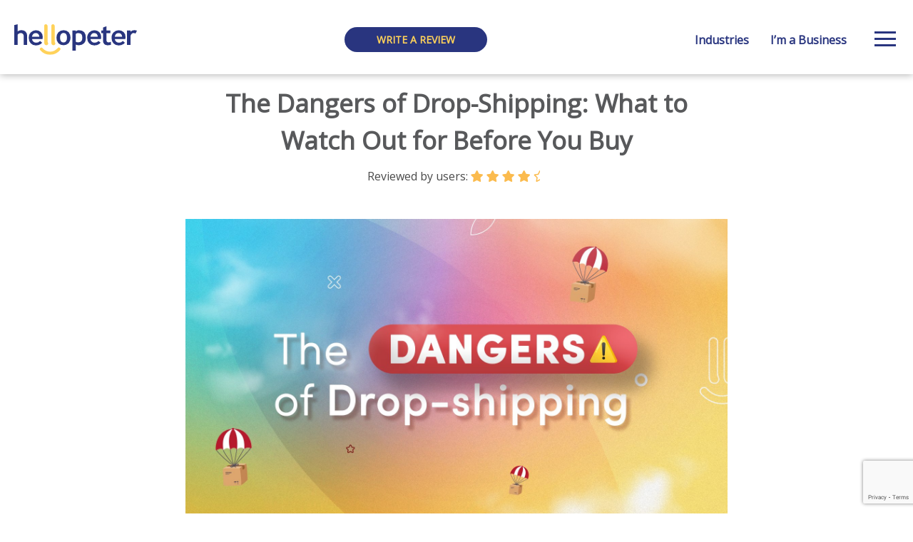

--- FILE ---
content_type: text/html; charset=UTF-8
request_url: https://blog.hellopeter.com/reviewer-insights/the-dangers-of-drop-shipping-what-to-watch-out-for-before-you-buy
body_size: 22672
content:
<html>
<head>
    <meta charset="utf-8"><script type="text/javascript">(window.NREUM||(NREUM={})).init={ajax:{deny_list:["bam.nr-data.net"]},feature_flags:["soft_nav"]};(window.NREUM||(NREUM={})).loader_config={licenseKey:"607ba2c2a9",applicationID:"30109046",browserID:"30109066"};;/*! For license information please see nr-loader-rum-1.303.0.min.js.LICENSE.txt */
(()=>{var e,t,r={122:(e,t,r)=>{"use strict";r.d(t,{a:()=>i});var n=r(944);function i(e,t){try{if(!e||"object"!=typeof e)return(0,n.R)(3);if(!t||"object"!=typeof t)return(0,n.R)(4);const r=Object.create(Object.getPrototypeOf(t),Object.getOwnPropertyDescriptors(t)),a=0===Object.keys(r).length?e:r;for(let o in a)if(void 0!==e[o])try{if(null===e[o]){r[o]=null;continue}Array.isArray(e[o])&&Array.isArray(t[o])?r[o]=Array.from(new Set([...e[o],...t[o]])):"object"==typeof e[o]&&"object"==typeof t[o]?r[o]=i(e[o],t[o]):r[o]=e[o]}catch(e){r[o]||(0,n.R)(1,e)}return r}catch(e){(0,n.R)(2,e)}}},154:(e,t,r)=>{"use strict";r.d(t,{OF:()=>c,RI:()=>i,WN:()=>u,bv:()=>a,gm:()=>o,mw:()=>s,sb:()=>d});var n=r(863);const i="undefined"!=typeof window&&!!window.document,a="undefined"!=typeof WorkerGlobalScope&&("undefined"!=typeof self&&self instanceof WorkerGlobalScope&&self.navigator instanceof WorkerNavigator||"undefined"!=typeof globalThis&&globalThis instanceof WorkerGlobalScope&&globalThis.navigator instanceof WorkerNavigator),o=i?window:"undefined"!=typeof WorkerGlobalScope&&("undefined"!=typeof self&&self instanceof WorkerGlobalScope&&self||"undefined"!=typeof globalThis&&globalThis instanceof WorkerGlobalScope&&globalThis),s=Boolean("hidden"===o?.document?.visibilityState),c=/iPad|iPhone|iPod/.test(o.navigator?.userAgent),d=c&&"undefined"==typeof SharedWorker,u=((()=>{const e=o.navigator?.userAgent?.match(/Firefox[/\s](\d+\.\d+)/);Array.isArray(e)&&e.length>=2&&e[1]})(),Date.now()-(0,n.t)())},163:(e,t,r)=>{"use strict";r.d(t,{j:()=>E});var n=r(384),i=r(741);var a=r(555);r(860).K7.genericEvents;const o="experimental.resources",s="register",c=e=>{if(!e||"string"!=typeof e)return!1;try{document.createDocumentFragment().querySelector(e)}catch{return!1}return!0};var d=r(614),u=r(944),l=r(122);const f="[data-nr-mask]",g=e=>(0,l.a)(e,(()=>{const e={feature_flags:[],experimental:{allow_registered_children:!1,resources:!1},mask_selector:"*",block_selector:"[data-nr-block]",mask_input_options:{color:!1,date:!1,"datetime-local":!1,email:!1,month:!1,number:!1,range:!1,search:!1,tel:!1,text:!1,time:!1,url:!1,week:!1,textarea:!1,select:!1,password:!0}};return{ajax:{deny_list:void 0,block_internal:!0,enabled:!0,autoStart:!0},api:{get allow_registered_children(){return e.feature_flags.includes(s)||e.experimental.allow_registered_children},set allow_registered_children(t){e.experimental.allow_registered_children=t},duplicate_registered_data:!1},browser_consent_mode:{enabled:!1},distributed_tracing:{enabled:void 0,exclude_newrelic_header:void 0,cors_use_newrelic_header:void 0,cors_use_tracecontext_headers:void 0,allowed_origins:void 0},get feature_flags(){return e.feature_flags},set feature_flags(t){e.feature_flags=t},generic_events:{enabled:!0,autoStart:!0},harvest:{interval:30},jserrors:{enabled:!0,autoStart:!0},logging:{enabled:!0,autoStart:!0},metrics:{enabled:!0,autoStart:!0},obfuscate:void 0,page_action:{enabled:!0},page_view_event:{enabled:!0,autoStart:!0},page_view_timing:{enabled:!0,autoStart:!0},performance:{capture_marks:!1,capture_measures:!1,capture_detail:!0,resources:{get enabled(){return e.feature_flags.includes(o)||e.experimental.resources},set enabled(t){e.experimental.resources=t},asset_types:[],first_party_domains:[],ignore_newrelic:!0}},privacy:{cookies_enabled:!0},proxy:{assets:void 0,beacon:void 0},session:{expiresMs:d.wk,inactiveMs:d.BB},session_replay:{autoStart:!0,enabled:!1,preload:!1,sampling_rate:10,error_sampling_rate:100,collect_fonts:!1,inline_images:!1,fix_stylesheets:!0,mask_all_inputs:!0,get mask_text_selector(){return e.mask_selector},set mask_text_selector(t){c(t)?e.mask_selector="".concat(t,",").concat(f):""===t||null===t?e.mask_selector=f:(0,u.R)(5,t)},get block_class(){return"nr-block"},get ignore_class(){return"nr-ignore"},get mask_text_class(){return"nr-mask"},get block_selector(){return e.block_selector},set block_selector(t){c(t)?e.block_selector+=",".concat(t):""!==t&&(0,u.R)(6,t)},get mask_input_options(){return e.mask_input_options},set mask_input_options(t){t&&"object"==typeof t?e.mask_input_options={...t,password:!0}:(0,u.R)(7,t)}},session_trace:{enabled:!0,autoStart:!0},soft_navigations:{enabled:!0,autoStart:!0},spa:{enabled:!0,autoStart:!0},ssl:void 0,user_actions:{enabled:!0,elementAttributes:["id","className","tagName","type"]}}})());var p=r(154),h=r(324);let m=0;const v={buildEnv:h.F3,distMethod:h.Xs,version:h.xv,originTime:p.WN},b={consented:!1},y={appMetadata:{},get consented(){return this.session?.state?.consent||b.consented},set consented(e){b.consented=e},customTransaction:void 0,denyList:void 0,disabled:!1,harvester:void 0,isolatedBacklog:!1,isRecording:!1,loaderType:void 0,maxBytes:3e4,obfuscator:void 0,onerror:void 0,ptid:void 0,releaseIds:{},session:void 0,timeKeeper:void 0,registeredEntities:[],jsAttributesMetadata:{bytes:0},get harvestCount(){return++m}},_=e=>{const t=(0,l.a)(e,y),r=Object.keys(v).reduce((e,t)=>(e[t]={value:v[t],writable:!1,configurable:!0,enumerable:!0},e),{});return Object.defineProperties(t,r)};var w=r(701);const x=e=>{const t=e.startsWith("http");e+="/",r.p=t?e:"https://"+e};var S=r(836),k=r(241);const R={accountID:void 0,trustKey:void 0,agentID:void 0,licenseKey:void 0,applicationID:void 0,xpid:void 0},A=e=>(0,l.a)(e,R),T=new Set;function E(e,t={},r,o){let{init:s,info:c,loader_config:d,runtime:u={},exposed:l=!0}=t;if(!c){const e=(0,n.pV)();s=e.init,c=e.info,d=e.loader_config}e.init=g(s||{}),e.loader_config=A(d||{}),c.jsAttributes??={},p.bv&&(c.jsAttributes.isWorker=!0),e.info=(0,a.D)(c);const f=e.init,h=[c.beacon,c.errorBeacon];T.has(e.agentIdentifier)||(f.proxy.assets&&(x(f.proxy.assets),h.push(f.proxy.assets)),f.proxy.beacon&&h.push(f.proxy.beacon),e.beacons=[...h],function(e){const t=(0,n.pV)();Object.getOwnPropertyNames(i.W.prototype).forEach(r=>{const n=i.W.prototype[r];if("function"!=typeof n||"constructor"===n)return;let a=t[r];e[r]&&!1!==e.exposed&&"micro-agent"!==e.runtime?.loaderType&&(t[r]=(...t)=>{const n=e[r](...t);return a?a(...t):n})})}(e),(0,n.US)("activatedFeatures",w.B),e.runSoftNavOverSpa&&=!0===f.soft_navigations.enabled&&f.feature_flags.includes("soft_nav")),u.denyList=[...f.ajax.deny_list||[],...f.ajax.block_internal?h:[]],u.ptid=e.agentIdentifier,u.loaderType=r,e.runtime=_(u),T.has(e.agentIdentifier)||(e.ee=S.ee.get(e.agentIdentifier),e.exposed=l,(0,k.W)({agentIdentifier:e.agentIdentifier,drained:!!w.B?.[e.agentIdentifier],type:"lifecycle",name:"initialize",feature:void 0,data:e.config})),T.add(e.agentIdentifier)}},234:(e,t,r)=>{"use strict";r.d(t,{W:()=>a});var n=r(836),i=r(687);class a{constructor(e,t){this.agentIdentifier=e,this.ee=n.ee.get(e),this.featureName=t,this.blocked=!1}deregisterDrain(){(0,i.x3)(this.agentIdentifier,this.featureName)}}},241:(e,t,r)=>{"use strict";r.d(t,{W:()=>a});var n=r(154);const i="newrelic";function a(e={}){try{n.gm.dispatchEvent(new CustomEvent(i,{detail:e}))}catch(e){}}},261:(e,t,r)=>{"use strict";r.d(t,{$9:()=>d,BL:()=>s,CH:()=>g,Dl:()=>_,Fw:()=>y,PA:()=>m,Pl:()=>n,Pv:()=>k,Tb:()=>l,U2:()=>a,V1:()=>S,Wb:()=>x,bt:()=>b,cD:()=>v,d3:()=>w,dT:()=>c,eY:()=>p,fF:()=>f,hG:()=>i,k6:()=>o,nb:()=>h,o5:()=>u});const n="api-",i="addPageAction",a="addToTrace",o="addRelease",s="finished",c="interaction",d="log",u="noticeError",l="pauseReplay",f="recordCustomEvent",g="recordReplay",p="register",h="setApplicationVersion",m="setCurrentRouteName",v="setCustomAttribute",b="setErrorHandler",y="setPageViewName",_="setUserId",w="start",x="wrapLogger",S="measure",k="consent"},289:(e,t,r)=>{"use strict";r.d(t,{GG:()=>a,Qr:()=>s,sB:()=>o});var n=r(878);function i(){return"undefined"==typeof document||"complete"===document.readyState}function a(e,t){if(i())return e();(0,n.sp)("load",e,t)}function o(e){if(i())return e();(0,n.DD)("DOMContentLoaded",e)}function s(e){if(i())return e();(0,n.sp)("popstate",e)}},324:(e,t,r)=>{"use strict";r.d(t,{F3:()=>i,Xs:()=>a,xv:()=>n});const n="1.303.0",i="PROD",a="CDN"},374:(e,t,r)=>{r.nc=(()=>{try{return document?.currentScript?.nonce}catch(e){}return""})()},384:(e,t,r)=>{"use strict";r.d(t,{NT:()=>o,US:()=>u,Zm:()=>s,bQ:()=>d,dV:()=>c,pV:()=>l});var n=r(154),i=r(863),a=r(910);const o={beacon:"bam.nr-data.net",errorBeacon:"bam.nr-data.net"};function s(){return n.gm.NREUM||(n.gm.NREUM={}),void 0===n.gm.newrelic&&(n.gm.newrelic=n.gm.NREUM),n.gm.NREUM}function c(){let e=s();return e.o||(e.o={ST:n.gm.setTimeout,SI:n.gm.setImmediate||n.gm.setInterval,CT:n.gm.clearTimeout,XHR:n.gm.XMLHttpRequest,REQ:n.gm.Request,EV:n.gm.Event,PR:n.gm.Promise,MO:n.gm.MutationObserver,FETCH:n.gm.fetch,WS:n.gm.WebSocket},(0,a.i)(...Object.values(e.o))),e}function d(e,t){let r=s();r.initializedAgents??={},t.initializedAt={ms:(0,i.t)(),date:new Date},r.initializedAgents[e]=t}function u(e,t){s()[e]=t}function l(){return function(){let e=s();const t=e.info||{};e.info={beacon:o.beacon,errorBeacon:o.errorBeacon,...t}}(),function(){let e=s();const t=e.init||{};e.init={...t}}(),c(),function(){let e=s();const t=e.loader_config||{};e.loader_config={...t}}(),s()}},389:(e,t,r)=>{"use strict";function n(e,t=500,r={}){const n=r?.leading||!1;let i;return(...r)=>{n&&void 0===i&&(e.apply(this,r),i=setTimeout(()=>{i=clearTimeout(i)},t)),n||(clearTimeout(i),i=setTimeout(()=>{e.apply(this,r)},t))}}function i(e){let t=!1;return(...r)=>{t||(t=!0,e.apply(this,r))}}r.d(t,{J:()=>i,s:()=>n})},555:(e,t,r)=>{"use strict";r.d(t,{D:()=>s,f:()=>o});var n=r(384),i=r(122);const a={beacon:n.NT.beacon,errorBeacon:n.NT.errorBeacon,licenseKey:void 0,applicationID:void 0,sa:void 0,queueTime:void 0,applicationTime:void 0,ttGuid:void 0,user:void 0,account:void 0,product:void 0,extra:void 0,jsAttributes:{},userAttributes:void 0,atts:void 0,transactionName:void 0,tNamePlain:void 0};function o(e){try{return!!e.licenseKey&&!!e.errorBeacon&&!!e.applicationID}catch(e){return!1}}const s=e=>(0,i.a)(e,a)},566:(e,t,r)=>{"use strict";r.d(t,{LA:()=>s,bz:()=>o});var n=r(154);const i="xxxxxxxx-xxxx-4xxx-yxxx-xxxxxxxxxxxx";function a(e,t){return e?15&e[t]:16*Math.random()|0}function o(){const e=n.gm?.crypto||n.gm?.msCrypto;let t,r=0;return e&&e.getRandomValues&&(t=e.getRandomValues(new Uint8Array(30))),i.split("").map(e=>"x"===e?a(t,r++).toString(16):"y"===e?(3&a()|8).toString(16):e).join("")}function s(e){const t=n.gm?.crypto||n.gm?.msCrypto;let r,i=0;t&&t.getRandomValues&&(r=t.getRandomValues(new Uint8Array(e)));const o=[];for(var s=0;s<e;s++)o.push(a(r,i++).toString(16));return o.join("")}},606:(e,t,r)=>{"use strict";r.d(t,{i:()=>a});var n=r(908);a.on=o;var i=a.handlers={};function a(e,t,r,a){o(a||n.d,i,e,t,r)}function o(e,t,r,i,a){a||(a="feature"),e||(e=n.d);var o=t[a]=t[a]||{};(o[r]=o[r]||[]).push([e,i])}},607:(e,t,r)=>{"use strict";r.d(t,{W:()=>n});const n=(0,r(566).bz)()},614:(e,t,r)=>{"use strict";r.d(t,{BB:()=>o,H3:()=>n,g:()=>d,iL:()=>c,tS:()=>s,uh:()=>i,wk:()=>a});const n="NRBA",i="SESSION",a=144e5,o=18e5,s={STARTED:"session-started",PAUSE:"session-pause",RESET:"session-reset",RESUME:"session-resume",UPDATE:"session-update"},c={SAME_TAB:"same-tab",CROSS_TAB:"cross-tab"},d={OFF:0,FULL:1,ERROR:2}},630:(e,t,r)=>{"use strict";r.d(t,{T:()=>n});const n=r(860).K7.pageViewEvent},646:(e,t,r)=>{"use strict";r.d(t,{y:()=>n});class n{constructor(e){this.contextId=e}}},687:(e,t,r)=>{"use strict";r.d(t,{Ak:()=>d,Ze:()=>f,x3:()=>u});var n=r(241),i=r(836),a=r(606),o=r(860),s=r(646);const c={};function d(e,t){const r={staged:!1,priority:o.P3[t]||0};l(e),c[e].get(t)||c[e].set(t,r)}function u(e,t){e&&c[e]&&(c[e].get(t)&&c[e].delete(t),p(e,t,!1),c[e].size&&g(e))}function l(e){if(!e)throw new Error("agentIdentifier required");c[e]||(c[e]=new Map)}function f(e="",t="feature",r=!1){if(l(e),!e||!c[e].get(t)||r)return p(e,t);c[e].get(t).staged=!0,g(e)}function g(e){const t=Array.from(c[e]);t.every(([e,t])=>t.staged)&&(t.sort((e,t)=>e[1].priority-t[1].priority),t.forEach(([t])=>{c[e].delete(t),p(e,t)}))}function p(e,t,r=!0){const o=e?i.ee.get(e):i.ee,c=a.i.handlers;if(!o.aborted&&o.backlog&&c){if((0,n.W)({agentIdentifier:e,type:"lifecycle",name:"drain",feature:t}),r){const e=o.backlog[t],r=c[t];if(r){for(let t=0;e&&t<e.length;++t)h(e[t],r);Object.entries(r).forEach(([e,t])=>{Object.values(t||{}).forEach(t=>{t[0]?.on&&t[0]?.context()instanceof s.y&&t[0].on(e,t[1])})})}}o.isolatedBacklog||delete c[t],o.backlog[t]=null,o.emit("drain-"+t,[])}}function h(e,t){var r=e[1];Object.values(t[r]||{}).forEach(t=>{var r=e[0];if(t[0]===r){var n=t[1],i=e[3],a=e[2];n.apply(i,a)}})}},699:(e,t,r)=>{"use strict";r.d(t,{It:()=>a,KC:()=>s,No:()=>i,qh:()=>o});var n=r(860);const i=16e3,a=1e6,o="SESSION_ERROR",s={[n.K7.logging]:!0,[n.K7.genericEvents]:!1,[n.K7.jserrors]:!1,[n.K7.ajax]:!1}},701:(e,t,r)=>{"use strict";r.d(t,{B:()=>a,t:()=>o});var n=r(241);const i=new Set,a={};function o(e,t){const r=t.agentIdentifier;a[r]??={},e&&"object"==typeof e&&(i.has(r)||(t.ee.emit("rumresp",[e]),a[r]=e,i.add(r),(0,n.W)({agentIdentifier:r,loaded:!0,drained:!0,type:"lifecycle",name:"load",feature:void 0,data:e})))}},741:(e,t,r)=>{"use strict";r.d(t,{W:()=>a});var n=r(944),i=r(261);class a{#e(e,...t){if(this[e]!==a.prototype[e])return this[e](...t);(0,n.R)(35,e)}addPageAction(e,t){return this.#e(i.hG,e,t)}register(e){return this.#e(i.eY,e)}recordCustomEvent(e,t){return this.#e(i.fF,e,t)}setPageViewName(e,t){return this.#e(i.Fw,e,t)}setCustomAttribute(e,t,r){return this.#e(i.cD,e,t,r)}noticeError(e,t){return this.#e(i.o5,e,t)}setUserId(e){return this.#e(i.Dl,e)}setApplicationVersion(e){return this.#e(i.nb,e)}setErrorHandler(e){return this.#e(i.bt,e)}addRelease(e,t){return this.#e(i.k6,e,t)}log(e,t){return this.#e(i.$9,e,t)}start(){return this.#e(i.d3)}finished(e){return this.#e(i.BL,e)}recordReplay(){return this.#e(i.CH)}pauseReplay(){return this.#e(i.Tb)}addToTrace(e){return this.#e(i.U2,e)}setCurrentRouteName(e){return this.#e(i.PA,e)}interaction(e){return this.#e(i.dT,e)}wrapLogger(e,t,r){return this.#e(i.Wb,e,t,r)}measure(e,t){return this.#e(i.V1,e,t)}consent(e){return this.#e(i.Pv,e)}}},773:(e,t,r)=>{"use strict";r.d(t,{z_:()=>a,XG:()=>s,TZ:()=>n,rs:()=>i,xV:()=>o});r(154),r(566),r(384);const n=r(860).K7.metrics,i="sm",a="cm",o="storeSupportabilityMetrics",s="storeEventMetrics"},782:(e,t,r)=>{"use strict";r.d(t,{T:()=>n});const n=r(860).K7.pageViewTiming},836:(e,t,r)=>{"use strict";r.d(t,{P:()=>s,ee:()=>c});var n=r(384),i=r(990),a=r(646),o=r(607);const s="nr@context:".concat(o.W),c=function e(t,r){var n={},o={},u={},l=!1;try{l=16===r.length&&d.initializedAgents?.[r]?.runtime.isolatedBacklog}catch(e){}var f={on:p,addEventListener:p,removeEventListener:function(e,t){var r=n[e];if(!r)return;for(var i=0;i<r.length;i++)r[i]===t&&r.splice(i,1)},emit:function(e,r,n,i,a){!1!==a&&(a=!0);if(c.aborted&&!i)return;t&&a&&t.emit(e,r,n);var s=g(n);h(e).forEach(e=>{e.apply(s,r)});var d=v()[o[e]];d&&d.push([f,e,r,s]);return s},get:m,listeners:h,context:g,buffer:function(e,t){const r=v();if(t=t||"feature",f.aborted)return;Object.entries(e||{}).forEach(([e,n])=>{o[n]=t,t in r||(r[t]=[])})},abort:function(){f._aborted=!0,Object.keys(f.backlog).forEach(e=>{delete f.backlog[e]})},isBuffering:function(e){return!!v()[o[e]]},debugId:r,backlog:l?{}:t&&"object"==typeof t.backlog?t.backlog:{},isolatedBacklog:l};return Object.defineProperty(f,"aborted",{get:()=>{let e=f._aborted||!1;return e||(t&&(e=t.aborted),e)}}),f;function g(e){return e&&e instanceof a.y?e:e?(0,i.I)(e,s,()=>new a.y(s)):new a.y(s)}function p(e,t){n[e]=h(e).concat(t)}function h(e){return n[e]||[]}function m(t){return u[t]=u[t]||e(f,t)}function v(){return f.backlog}}(void 0,"globalEE"),d=(0,n.Zm)();d.ee||(d.ee=c)},843:(e,t,r)=>{"use strict";r.d(t,{u:()=>i});var n=r(878);function i(e,t=!1,r,i){(0,n.DD)("visibilitychange",function(){if(t)return void("hidden"===document.visibilityState&&e());e(document.visibilityState)},r,i)}},860:(e,t,r)=>{"use strict";r.d(t,{$J:()=>u,K7:()=>c,P3:()=>d,XX:()=>i,Yy:()=>s,df:()=>a,qY:()=>n,v4:()=>o});const n="events",i="jserrors",a="browser/blobs",o="rum",s="browser/logs",c={ajax:"ajax",genericEvents:"generic_events",jserrors:i,logging:"logging",metrics:"metrics",pageAction:"page_action",pageViewEvent:"page_view_event",pageViewTiming:"page_view_timing",sessionReplay:"session_replay",sessionTrace:"session_trace",softNav:"soft_navigations",spa:"spa"},d={[c.pageViewEvent]:1,[c.pageViewTiming]:2,[c.metrics]:3,[c.jserrors]:4,[c.spa]:5,[c.ajax]:6,[c.sessionTrace]:7,[c.softNav]:8,[c.sessionReplay]:9,[c.logging]:10,[c.genericEvents]:11},u={[c.pageViewEvent]:o,[c.pageViewTiming]:n,[c.ajax]:n,[c.spa]:n,[c.softNav]:n,[c.metrics]:i,[c.jserrors]:i,[c.sessionTrace]:a,[c.sessionReplay]:a,[c.logging]:s,[c.genericEvents]:"ins"}},863:(e,t,r)=>{"use strict";function n(){return Math.floor(performance.now())}r.d(t,{t:()=>n})},878:(e,t,r)=>{"use strict";function n(e,t){return{capture:e,passive:!1,signal:t}}function i(e,t,r=!1,i){window.addEventListener(e,t,n(r,i))}function a(e,t,r=!1,i){document.addEventListener(e,t,n(r,i))}r.d(t,{DD:()=>a,jT:()=>n,sp:()=>i})},908:(e,t,r)=>{"use strict";r.d(t,{d:()=>n,p:()=>i});var n=r(836).ee.get("handle");function i(e,t,r,i,a){a?(a.buffer([e],i),a.emit(e,t,r)):(n.buffer([e],i),n.emit(e,t,r))}},910:(e,t,r)=>{"use strict";r.d(t,{i:()=>a});var n=r(944);const i=new Map;function a(...e){return e.every(e=>{if(i.has(e))return i.get(e);const t="function"==typeof e&&e.toString().includes("[native code]");return t||(0,n.R)(64,e?.name||e?.toString()),i.set(e,t),t})}},944:(e,t,r)=>{"use strict";r.d(t,{R:()=>i});var n=r(241);function i(e,t){"function"==typeof console.debug&&(console.debug("New Relic Warning: https://github.com/newrelic/newrelic-browser-agent/blob/main/docs/warning-codes.md#".concat(e),t),(0,n.W)({agentIdentifier:null,drained:null,type:"data",name:"warn",feature:"warn",data:{code:e,secondary:t}}))}},990:(e,t,r)=>{"use strict";r.d(t,{I:()=>i});var n=Object.prototype.hasOwnProperty;function i(e,t,r){if(n.call(e,t))return e[t];var i=r();if(Object.defineProperty&&Object.keys)try{return Object.defineProperty(e,t,{value:i,writable:!0,enumerable:!1}),i}catch(e){}return e[t]=i,i}}},n={};function i(e){var t=n[e];if(void 0!==t)return t.exports;var a=n[e]={exports:{}};return r[e](a,a.exports,i),a.exports}i.m=r,i.d=(e,t)=>{for(var r in t)i.o(t,r)&&!i.o(e,r)&&Object.defineProperty(e,r,{enumerable:!0,get:t[r]})},i.f={},i.e=e=>Promise.all(Object.keys(i.f).reduce((t,r)=>(i.f[r](e,t),t),[])),i.u=e=>"nr-rum-1.303.0.min.js",i.o=(e,t)=>Object.prototype.hasOwnProperty.call(e,t),e={},t="NRBA-1.303.0.PROD:",i.l=(r,n,a,o)=>{if(e[r])e[r].push(n);else{var s,c;if(void 0!==a)for(var d=document.getElementsByTagName("script"),u=0;u<d.length;u++){var l=d[u];if(l.getAttribute("src")==r||l.getAttribute("data-webpack")==t+a){s=l;break}}if(!s){c=!0;var f={296:"sha512-DjFbtykbDCyUDGsp+l/dYhH0LhW/Jv9sDnc+aleTRmpV1ZRfyOeip4Sv4USz3Fk0DZCWshsM7d24cTr9Xf3L/A=="};(s=document.createElement("script")).charset="utf-8",i.nc&&s.setAttribute("nonce",i.nc),s.setAttribute("data-webpack",t+a),s.src=r,0!==s.src.indexOf(window.location.origin+"/")&&(s.crossOrigin="anonymous"),f[o]&&(s.integrity=f[o])}e[r]=[n];var g=(t,n)=>{s.onerror=s.onload=null,clearTimeout(p);var i=e[r];if(delete e[r],s.parentNode&&s.parentNode.removeChild(s),i&&i.forEach(e=>e(n)),t)return t(n)},p=setTimeout(g.bind(null,void 0,{type:"timeout",target:s}),12e4);s.onerror=g.bind(null,s.onerror),s.onload=g.bind(null,s.onload),c&&document.head.appendChild(s)}},i.r=e=>{"undefined"!=typeof Symbol&&Symbol.toStringTag&&Object.defineProperty(e,Symbol.toStringTag,{value:"Module"}),Object.defineProperty(e,"__esModule",{value:!0})},i.p="https://js-agent.newrelic.com/",(()=>{var e={374:0,840:0};i.f.j=(t,r)=>{var n=i.o(e,t)?e[t]:void 0;if(0!==n)if(n)r.push(n[2]);else{var a=new Promise((r,i)=>n=e[t]=[r,i]);r.push(n[2]=a);var o=i.p+i.u(t),s=new Error;i.l(o,r=>{if(i.o(e,t)&&(0!==(n=e[t])&&(e[t]=void 0),n)){var a=r&&("load"===r.type?"missing":r.type),o=r&&r.target&&r.target.src;s.message="Loading chunk "+t+" failed.\n("+a+": "+o+")",s.name="ChunkLoadError",s.type=a,s.request=o,n[1](s)}},"chunk-"+t,t)}};var t=(t,r)=>{var n,a,[o,s,c]=r,d=0;if(o.some(t=>0!==e[t])){for(n in s)i.o(s,n)&&(i.m[n]=s[n]);if(c)c(i)}for(t&&t(r);d<o.length;d++)a=o[d],i.o(e,a)&&e[a]&&e[a][0](),e[a]=0},r=self["webpackChunk:NRBA-1.303.0.PROD"]=self["webpackChunk:NRBA-1.303.0.PROD"]||[];r.forEach(t.bind(null,0)),r.push=t.bind(null,r.push.bind(r))})(),(()=>{"use strict";i(374);var e=i(566),t=i(741);class r extends t.W{agentIdentifier=(0,e.LA)(16)}var n=i(860);const a=Object.values(n.K7);var o=i(163);var s=i(908),c=i(863),d=i(261),u=i(241),l=i(944),f=i(701),g=i(773);function p(e,t,i,a){const o=a||i;!o||o[e]&&o[e]!==r.prototype[e]||(o[e]=function(){(0,s.p)(g.xV,["API/"+e+"/called"],void 0,n.K7.metrics,i.ee),(0,u.W)({agentIdentifier:i.agentIdentifier,drained:!!f.B?.[i.agentIdentifier],type:"data",name:"api",feature:d.Pl+e,data:{}});try{return t.apply(this,arguments)}catch(e){(0,l.R)(23,e)}})}function h(e,t,r,n,i){const a=e.info;null===r?delete a.jsAttributes[t]:a.jsAttributes[t]=r,(i||null===r)&&(0,s.p)(d.Pl+n,[(0,c.t)(),t,r],void 0,"session",e.ee)}var m=i(687),v=i(234),b=i(289),y=i(154),_=i(384);const w=e=>y.RI&&!0===e?.privacy.cookies_enabled;function x(e){return!!(0,_.dV)().o.MO&&w(e)&&!0===e?.session_trace.enabled}var S=i(389),k=i(699);class R extends v.W{constructor(e,t){super(e.agentIdentifier,t),this.agentRef=e,this.abortHandler=void 0,this.featAggregate=void 0,this.loadedSuccessfully=void 0,this.onAggregateImported=new Promise(e=>{this.loadedSuccessfully=e}),this.deferred=Promise.resolve(),!1===e.init[this.featureName].autoStart?this.deferred=new Promise((t,r)=>{this.ee.on("manual-start-all",(0,S.J)(()=>{(0,m.Ak)(e.agentIdentifier,this.featureName),t()}))}):(0,m.Ak)(e.agentIdentifier,t)}importAggregator(e,t,r={}){if(this.featAggregate)return;const n=async()=>{let n;await this.deferred;try{if(w(e.init)){const{setupAgentSession:t}=await i.e(296).then(i.bind(i,305));n=t(e)}}catch(e){(0,l.R)(20,e),this.ee.emit("internal-error",[e]),(0,s.p)(k.qh,[e],void 0,this.featureName,this.ee)}try{if(!this.#t(this.featureName,n,e.init))return(0,m.Ze)(this.agentIdentifier,this.featureName),void this.loadedSuccessfully(!1);const{Aggregate:i}=await t();this.featAggregate=new i(e,r),e.runtime.harvester.initializedAggregates.push(this.featAggregate),this.loadedSuccessfully(!0)}catch(e){(0,l.R)(34,e),this.abortHandler?.(),(0,m.Ze)(this.agentIdentifier,this.featureName,!0),this.loadedSuccessfully(!1),this.ee&&this.ee.abort()}};y.RI?(0,b.GG)(()=>n(),!0):n()}#t(e,t,r){if(this.blocked)return!1;switch(e){case n.K7.sessionReplay:return x(r)&&!!t;case n.K7.sessionTrace:return!!t;default:return!0}}}var A=i(630),T=i(614);class E extends R{static featureName=A.T;constructor(e){var t;super(e,A.T),this.setupInspectionEvents(e.agentIdentifier),t=e,p(d.Fw,function(e,r){"string"==typeof e&&("/"!==e.charAt(0)&&(e="/"+e),t.runtime.customTransaction=(r||"http://custom.transaction")+e,(0,s.p)(d.Pl+d.Fw,[(0,c.t)()],void 0,void 0,t.ee))},t),this.importAggregator(e,()=>i.e(296).then(i.bind(i,108)))}setupInspectionEvents(e){const t=(t,r)=>{t&&(0,u.W)({agentIdentifier:e,timeStamp:t.timeStamp,loaded:"complete"===t.target.readyState,type:"window",name:r,data:t.target.location+""})};(0,b.sB)(e=>{t(e,"DOMContentLoaded")}),(0,b.GG)(e=>{t(e,"load")}),(0,b.Qr)(e=>{t(e,"navigate")}),this.ee.on(T.tS.UPDATE,(t,r)=>{(0,u.W)({agentIdentifier:e,type:"lifecycle",name:"session",data:r})})}}var N=i(843),j=i(878),I=i(782);class P extends R{static featureName=I.T;constructor(e){super(e,I.T),y.RI&&((0,N.u)(()=>(0,s.p)("docHidden",[(0,c.t)()],void 0,I.T,this.ee),!0),(0,j.sp)("pagehide",()=>(0,s.p)("winPagehide",[(0,c.t)()],void 0,I.T,this.ee)),this.importAggregator(e,()=>i.e(296).then(i.bind(i,350))))}}class O extends R{static featureName=g.TZ;constructor(e){super(e,g.TZ),y.RI&&document.addEventListener("securitypolicyviolation",e=>{(0,s.p)(g.xV,["Generic/CSPViolation/Detected"],void 0,this.featureName,this.ee)}),this.importAggregator(e,()=>i.e(296).then(i.bind(i,623)))}}new class extends r{constructor(e){var t;(super(),y.gm)?(this.features={},(0,_.bQ)(this.agentIdentifier,this),this.desiredFeatures=new Set(e.features||[]),this.desiredFeatures.add(E),this.runSoftNavOverSpa=[...this.desiredFeatures].some(e=>e.featureName===n.K7.softNav),(0,o.j)(this,e,e.loaderType||"agent"),t=this,p(d.cD,function(e,r,n=!1){if("string"==typeof e){if(["string","number","boolean"].includes(typeof r)||null===r)return h(t,e,r,d.cD,n);(0,l.R)(40,typeof r)}else(0,l.R)(39,typeof e)},t),function(e){p(d.Dl,function(t){if("string"==typeof t||null===t)return h(e,"enduser.id",t,d.Dl,!0);(0,l.R)(41,typeof t)},e)}(this),function(e){p(d.nb,function(t){if("string"==typeof t||null===t)return h(e,"application.version",t,d.nb,!1);(0,l.R)(42,typeof t)},e)}(this),function(e){p(d.d3,function(){e.ee.emit("manual-start-all")},e)}(this),function(e){p(d.Pv,function(t=!0){if("boolean"==typeof t){if((0,s.p)(d.Pl+d.Pv,[t],void 0,"session",e.ee),e.runtime.consented=t,t){const t=e.features.page_view_event;t.onAggregateImported.then(e=>{const r=t.featAggregate;e&&!r.sentRum&&r.sendRum()})}}else(0,l.R)(65,typeof t)},e)}(this),this.run()):(0,l.R)(21)}get config(){return{info:this.info,init:this.init,loader_config:this.loader_config,runtime:this.runtime}}get api(){return this}run(){try{const e=function(e){const t={};return a.forEach(r=>{t[r]=!!e[r]?.enabled}),t}(this.init),t=[...this.desiredFeatures];t.sort((e,t)=>n.P3[e.featureName]-n.P3[t.featureName]),t.forEach(t=>{if(!e[t.featureName]&&t.featureName!==n.K7.pageViewEvent)return;if(this.runSoftNavOverSpa&&t.featureName===n.K7.spa)return;if(!this.runSoftNavOverSpa&&t.featureName===n.K7.softNav)return;const r=function(e){switch(e){case n.K7.ajax:return[n.K7.jserrors];case n.K7.sessionTrace:return[n.K7.ajax,n.K7.pageViewEvent];case n.K7.sessionReplay:return[n.K7.sessionTrace];case n.K7.pageViewTiming:return[n.K7.pageViewEvent];default:return[]}}(t.featureName).filter(e=>!(e in this.features));r.length>0&&(0,l.R)(36,{targetFeature:t.featureName,missingDependencies:r}),this.features[t.featureName]=new t(this)})}catch(e){(0,l.R)(22,e);for(const e in this.features)this.features[e].abortHandler?.();const t=(0,_.Zm)();delete t.initializedAgents[this.agentIdentifier]?.features,delete this.sharedAggregator;return t.ee.get(this.agentIdentifier).abort(),!1}}}({features:[E,P,O],loaderType:"lite"})})()})();</script>
    
    <meta name="viewport" content="initial-scale=1,width=device-width,user-scalable=no,maximum-scale=1">
    
<!-- This site is optimized with the Yoast SEO plugin v9.6 - https://yoast.com/wordpress/plugins/seo/ -->
<title>The Dangers of Drop-Shipping: What to Watch Out for | Hellopeter Blog</title>
<meta name="description" content="Learn about the pitfalls of drop shipping. Our article explains what to watch out for and how to protect yourself before spending money online."/>
<link rel="canonical" href="https://blog.hellopeter.com/reviewer-insights/the-dangers-of-drop-shipping-what-to-watch-out-for-before-you-buy" />
<meta property="og:locale" content="en_US" />
<meta property="og:type" content="article" />
<meta property="og:title" content="The Dangers of Drop-Shipping: What to Watch Out for | Hellopeter Blog" />
<meta property="og:description" content="Learn about the pitfalls of drop shipping. Our article explains what to watch out for and how to protect yourself before spending money online." />
<meta property="og:url" content="https://blog.hellopeter.com/reviewer-insights/the-dangers-of-drop-shipping-what-to-watch-out-for-before-you-buy" />
<meta property="og:site_name" content="Hellopeter Blog" />
<meta property="article:publisher" content="https://www.facebook.com/hellopetercom/" />
<meta property="article:section" content="Reviewer Insights" />
<meta property="article:published_time" content="2023-06-12T14:12:05+00:00" />
<meta property="article:modified_time" content="2023-06-12T15:01:21+00:00" />
<meta property="og:updated_time" content="2023-06-12T15:01:21+00:00" />
<meta property="fb:app_id" content="508101246439988" />
<meta property="og:image" content="https://blog.hellopeter.com/wp-content/uploads/2023/06/Blog-Header-B2C_-The-Dangers-of-Drop-shipping-1.jpg" />
<meta property="og:image:secure_url" content="https://blog.hellopeter.com/wp-content/uploads/2023/06/Blog-Header-B2C_-The-Dangers-of-Drop-shipping-1.jpg" />
<meta property="og:image:width" content="1600" />
<meta property="og:image:height" content="900" />
<meta property="og:image:alt" content="Dangers of Drop-Shipping" />
<meta name="twitter:card" content="summary_large_image" />
<meta name="twitter:description" content="Learn about the pitfalls of drop shipping. Our article explains what to watch out for and how to protect yourself before spending money online." />
<meta name="twitter:title" content="The Dangers of Drop-Shipping: What to Watch Out for | Hellopeter Blog" />
<meta name="twitter:image" content="https://blog.hellopeter.com/wp-content/uploads/2023/06/Blog-Header-B2C_-The-Dangers-of-Drop-shipping-1.jpg" />
<!-- / Yoast SEO plugin. -->

<link rel="amphtml" href="https://blog.hellopeter.com/reviewer-insights/the-dangers-of-drop-shipping-what-to-watch-out-for-before-you-buy/amp" /><link rel='dns-prefetch' href='//cdn.jsdelivr.net' />
<link rel='dns-prefetch' href='//unpkg.com' />
<link rel='dns-prefetch' href='//www.google.com' />
<link rel='dns-prefetch' href='//use.fontawesome.com' />
<link rel='dns-prefetch' href='//fonts.googleapis.com' />
<link rel='dns-prefetch' href='//cdnjs.cloudflare.com' />
<link rel='dns-prefetch' href='//s.w.org' />
<link rel="alternate" type="application/rss+xml" title="Hellopeter Blog &raquo; The Dangers of Drop-Shipping: What to Watch Out for Before You Buy Comments Feed" href="https://blog.hellopeter.com/reviewer-insights/the-dangers-of-drop-shipping-what-to-watch-out-for-before-you-buy/feed" />

        <meta property="og:title" content="The Dangers of Drop-Shipping: What to Watch Out for Before You Buy"/>
        <meta property="og:description" content="If you've never heard of the dangers of drop-shipping, you're in the right place. When drop-shipping just became a thing, it was the cool kid on the block for many online retailers starting out. However, this retail model is not without its problems, and it often leaves you, the shopper, vulnerable to being scammed out of your hard-earned cash.
What is Drop-Shipping, and Why is it Dangerous?
Drop-shipping is when a retailer advertises products on their website without physically stocking any of them. When you buy from them, they forward your order to a wholesaler who then ships it directly to your location. Nothing dangerous about that, right? 

Well, unfortunately, many shoppers have fallen victim to the various pitfalls surrounding drop-shipping. Counterfeit goods, delivery mishaps and overpriced products are just a few of consumers' complaints against drop-shippers.
🛒 Orders Take Too Long or Get Mixed Up
With drop-shipping, delivery always takes longer. This is because, while you think you're placing an order with a local business, your product could be shipped from anywhere in the world. And you have no way to tell from where. On top of this, delivery delays and mistakes in the international fulfilment process are rife.

One of the surest ways to know if an online store uses drop-shipping is to look for shipping information on their website. If they say delivery could take more than seven business days, or worse, there's no sign of shipping time estimates on their website, then the store is likely a drop-shipper.
⭐ Quality Control is Virtually Non-Existent
When you order goods from a store that doesn't keep the products themselves, it's easy to end up with a bootleg version. Drop-shipping retailers are looking for great deals, too, and may not even be aware that their wholesaler is fraudulent. At the end of the day, these retailers have little control over which products their customers end up receiving and whether it's genuine. 

To avoid ending up with counterfeit goods, it helps to compare a product's price on multiple sites to see what the item usually retails for. Although anyone is keen to bag a great deal, watch out when the price seems too good to be true!

Even if the wholesaler ships genuine goods, orders can still get mixed up. But with a drop-shipper, returning and exchanging items will be even more time-consuming and frustrating as you'll likely be dealing with an overseas company. 

When in doubt about whether a store is a drop-shopper, search for the company on Hellopeter to read what other people who've shopped from them are saying. Are there complaints about late deliveries or about the quality of goods? Then rather stay away and buy local products.
🛍️ The Returns and Refund Policy is Often Insufficient
Whenever you shop online, head over to the refunds and returns policy information on the store's website and read it carefully. Some drop-shippers have strict return policies and may require you to return the item to their supplier and pay for the costs. Depending on where in the world the supplier is, this could be an expensive and time-consuming exercise.

Can't find any policy information on their website for the return and refund of items? This is a big red flag that you're dealing with not only a drop-shipper but a scamster.
🙁 Customer Service Could be Disappointing
With drop-shipping being what it is, the retailer is really just a middleman. Without in-depth knowledge of the products they sell, they can't give you helpful advice or accurate product specifications. And seeing as they have no real control over the fulfilment process, resolving issues with the retailer can be challenging.

For this reason, it's a clear sign you're dealing with a drop-shipper if they aren't particularly great with customer service or answering queries. For instance, they won't be able to sufficiently advise you on products or how long delivery will take.
💸 You Often Pay a High Price
Since drop-shipping retailers act as an intermediary, they can charge a markup on the cost of products they advertise. The prices you see on a drop-shipper's website are often inflated to cover overseas shipping as well as for them to profit. 

Drop-shippers place individual orders with their wholesaler, so products cost them more than it does for a retail giant that can import products in bulk. As a result, you'll rarely get the best deal when shopping from a drop-shipper online. But watch out for prices that are too low, too. You don't want to end up with low-quality or counterfeit items!
Safeguard Your Money with Hellopeter
Wish to sidestep the dangers of drop-shipping? You're not the only one. Thankfully, South Africans love sharing their online shopping stories. Therefore, you can experience only the best Mzansi e-commerce has to offer by reading reviews.

So the next time you're about to complete the check-out process, head over to South Africa's #1 online review platform, Hellopeter, as an extra layer of protection for your purse."/>
        <meta property="og:type" content="article"/>
        <meta property="og:url" content="https://blog.hellopeter.com/reviewer-insights/the-dangers-of-drop-shipping-what-to-watch-out-for-before-you-buy"/>
        <meta property="og:site_name" content="Hellopeter Blog"/>
        <meta property="og:image" content="https://blog.hellopeter.com/wp-content/uploads/2023/06/Blog-Header-B2C_-The-Dangers-of-Drop-shipping-1.jpg"/>

        		<script type="text/javascript">
			window._wpemojiSettings = {"baseUrl":"https:\/\/s.w.org\/images\/core\/emoji\/11\/72x72\/","ext":".png","svgUrl":"https:\/\/s.w.org\/images\/core\/emoji\/11\/svg\/","svgExt":".svg","source":{"concatemoji":"https:\/\/blog.hellopeter.com\/wp-includes\/js\/wp-emoji-release.min.js?ver=4.9.28"}};
			!function(e,a,t){var n,r,o,i=a.createElement("canvas"),p=i.getContext&&i.getContext("2d");function s(e,t){var a=String.fromCharCode;p.clearRect(0,0,i.width,i.height),p.fillText(a.apply(this,e),0,0);e=i.toDataURL();return p.clearRect(0,0,i.width,i.height),p.fillText(a.apply(this,t),0,0),e===i.toDataURL()}function c(e){var t=a.createElement("script");t.src=e,t.defer=t.type="text/javascript",a.getElementsByTagName("head")[0].appendChild(t)}for(o=Array("flag","emoji"),t.supports={everything:!0,everythingExceptFlag:!0},r=0;r<o.length;r++)t.supports[o[r]]=function(e){if(!p||!p.fillText)return!1;switch(p.textBaseline="top",p.font="600 32px Arial",e){case"flag":return s([55356,56826,55356,56819],[55356,56826,8203,55356,56819])?!1:!s([55356,57332,56128,56423,56128,56418,56128,56421,56128,56430,56128,56423,56128,56447],[55356,57332,8203,56128,56423,8203,56128,56418,8203,56128,56421,8203,56128,56430,8203,56128,56423,8203,56128,56447]);case"emoji":return!s([55358,56760,9792,65039],[55358,56760,8203,9792,65039])}return!1}(o[r]),t.supports.everything=t.supports.everything&&t.supports[o[r]],"flag"!==o[r]&&(t.supports.everythingExceptFlag=t.supports.everythingExceptFlag&&t.supports[o[r]]);t.supports.everythingExceptFlag=t.supports.everythingExceptFlag&&!t.supports.flag,t.DOMReady=!1,t.readyCallback=function(){t.DOMReady=!0},t.supports.everything||(n=function(){t.readyCallback()},a.addEventListener?(a.addEventListener("DOMContentLoaded",n,!1),e.addEventListener("load",n,!1)):(e.attachEvent("onload",n),a.attachEvent("onreadystatechange",function(){"complete"===a.readyState&&t.readyCallback()})),(n=t.source||{}).concatemoji?c(n.concatemoji):n.wpemoji&&n.twemoji&&(c(n.twemoji),c(n.wpemoji)))}(window,document,window._wpemojiSettings);
		</script>
		<style type="text/css">
img.wp-smiley,
img.emoji {
	display: inline !important;
	border: none !important;
	box-shadow: none !important;
	height: 1em !important;
	width: 1em !important;
	margin: 0 .07em !important;
	vertical-align: -0.1em !important;
	background: none !important;
	padding: 0 !important;
}
</style>
<link rel='stylesheet' id='quiz-maker-css'  href='https://blog.hellopeter.com/wp-content/plugins/quiz-maker/public/css/quiz-maker-public.css?ver=6.6.4.0' type='text/css' media='all' />
<link rel='stylesheet' id='mrp-frontend-style-css'  href='https://blog.hellopeter.com/wp-content/plugins/multi-rating-pro/assets/css/frontend-min.css?ver=4.9.28' type='text/css' media='all' />
<link rel='stylesheet' id='HP-bulma-css'  href='https://cdnjs.cloudflare.com/ajax/libs/bulma/0.7.1/css/bulma.min.css?ver=4.9.28' type='text/css' media='all' />
<link rel='stylesheet' id='HP-font-awesome-css'  href='https://use.fontawesome.com/releases/v5.1.0/css/all.css?ver=4.9.28' type='text/css' media='all' />
<link rel='stylesheet' id='HP-hp-styles-css'  href='https://blog.hellopeter.com/wp-content/themes/hellopeter.v2/style.css?ver=989992229' type='text/css' media='all' />
<link rel='stylesheet' id='HP-open-sans-font-css'  href='https://fonts.googleapis.com/css?family=Open+Sans&#038;ver=4.9.28' type='text/css' media='all' />
<script type='text/javascript' src='https://blog.hellopeter.com/wp-includes/js/jquery/jquery.js?ver=1.12.4'></script>
<script type='text/javascript' src='https://blog.hellopeter.com/wp-includes/js/jquery/jquery-migrate.min.js?ver=1.4.1'></script>
<script type='text/javascript' src='https://cdn.jsdelivr.net/npm/vue@2.7.14?ver=4.9.28'></script>
<script type='text/javascript' src='https://blog.hellopeter.com/wp-content/themes/hellopeter.v2/js/vue-social-sharing.min.js?ver=4.9.28'></script>
<script type='text/javascript' src='https://unpkg.com/v-tooltip@2.0.0?ver=4.9.28'></script>
<link rel='https://api.w.org/' href='https://blog.hellopeter.com/wp-json/' />
<link rel="EditURI" type="application/rsd+xml" title="RSD" href="https://blog.hellopeter.com/xmlrpc.php?rsd" />
<link rel="wlwmanifest" type="application/wlwmanifest+xml" href="https://blog.hellopeter.com/wp-includes/wlwmanifest.xml" /> 
<meta name="generator" content="WordPress 4.9.28" />
<link rel='shortlink' href='https://blog.hellopeter.com/?p=1686' />
<link rel="alternate" type="application/json+oembed" href="https://blog.hellopeter.com/wp-json/oembed/1.0/embed?url=https%3A%2F%2Fblog.hellopeter.com%2Freviewer-insights%2Fthe-dangers-of-drop-shipping-what-to-watch-out-for-before-you-buy" />
<link rel="alternate" type="text/xml+oembed" href="https://blog.hellopeter.com/wp-json/oembed/1.0/embed?url=https%3A%2F%2Fblog.hellopeter.com%2Freviewer-insights%2Fthe-dangers-of-drop-shipping-what-to-watch-out-for-before-you-buy&#038;format=xml" />
<!-- Google Tag Manager -->
<script>(function(w,d,s,l,i){w[l]=w[l]||[];w[l].push({'gtm.start':
new Date().getTime(),event:'gtm.js'});var f=d.getElementsByTagName(s)[0],
j=d.createElement(s),dl=l!='dataLayer'?'&l='+l:'';j.async=true;j.src=
'https://www.googletagmanager.com/gtm.js?id='+i+dl;f.parentNode.insertBefore(j,f);
})(window,document,'script','dataLayer','GTM-56F63S7');</script>
<!-- End Google Tag Manager -->			<style type="text/css">
								.mrp-custom-full-star {
					background: url() no-repeat;
					width: 32px;
					height: 32px;
					background-size: 32px 32px;
					image-rendering: -moz-crisp-edges;
					display: inline-block;
				}
				.mrp-custom-half-star {
					background: url() no-repeat;
					width: 32px;
					height: 32px;
					background-size: 32px 32px;
					image-rendering: -moz-crisp-edges;
					display: inline-block;
				}
				.mrp-custom-empty-star {
					background: url() no-repeat;
					width: 32px;
					height: 32px;
					background-size: 32px 32px;
					image-rendering: -moz-crisp-edges;
					display: inline-block;
				}
				.mrp-custom-hover-star {
					background: url() no-repeat;
					width: 32px;
					height: 32px;
					background-size: 32px 32px;
					image-rendering: -moz-crisp-edges;
					display: inline-block;
				}
				.mrp-star-hover {
					color: #ffba00 !important;
				}
				.mrp-star-full, .mrp-star-half, .mrp-star-empty {
					color: #fbbb4e;
				}
				.mrp-error {
					color: #EC6464;
				}
							</style>
			<link rel="icon" href="https://blog.hellopeter.com/wp-content/uploads/2025/09/cropped-HP-B2C-L2-32x32.png" sizes="32x32" />
<link rel="icon" href="https://blog.hellopeter.com/wp-content/uploads/2025/09/cropped-HP-B2C-L2-192x192.png" sizes="192x192" />
<link rel="apple-touch-icon-precomposed" href="https://blog.hellopeter.com/wp-content/uploads/2025/09/cropped-HP-B2C-L2-180x180.png" />
<meta name="msapplication-TileImage" content="https://blog.hellopeter.com/wp-content/uploads/2025/09/cropped-HP-B2C-L2-270x270.png" />
    <link rel="icon" type="image/png" sizes="32x32" href="https://blog.hellopeter.com/wp-content/themes/hellopeter.v2/img/favicon-32x32.png">
    <link rel="icon" type="image/png" sizes="16x16" href="https://blog.hellopeter.com/wp-content/themes/hellopeter.v2/img/favicon-16x16.png">
</head>
<body class="has-navbar-fixed-top">
<div id="default-header">
    <nav role="navigation" aria-label="main navigation" class="navbar is-fixed-top hp-container hp-container--wide">
        <div class="navbar-brand">
            <a href="/" class="navbar-item hellopeter-logo router-link-exact-active router-link-active">
                <img class="router-link-exact-active router-link-active" src="https://blog.hellopeter.com/wp-content/themes/hellopeter.v2/img/logo-v2.svg" alt="HP Logo"/>
            </a>
        </div>
        <div :class="['navbar-menu navbar-menu--left', {'is-active': !isDesktop}]">
            <div class="navbar-end jcontent-center">
                <a v-if="isDesktop" href="https://www.hellopeter.com/write-a-review" class="hp-btn-link">
                    WRITE A REVIEW
                </a>
                <a v-else href="https://www.hellopeter.com/write-a-review" class="link--v2 is-uppercase has-text-weight-semibold" :class="{'font-size-14': isTablet, 'font-size-11':isMobile}">
                    WRITE A REVIEW
                </a>
            </div>
        </div>
        <div :class="['navbar-menu navbar-menu--right', {'is-active': !isDesktop}]">
            <div class="navbar-end" :class="{'position-relative':isDesktop}">
                <template v-if="isDesktop">
                    <a href="https://www.hellopeter.com/industries" class="navbar-item padding-left-45">Industries</a>
                    <a href="https://business.hellopeter.com" rel="nofollow" class="navbar-item padding-left-18">I’m a Business</a>
                </template>
                <button @click.prevent="showMenu = !showMenu" class="navbar-burger"><span></span> <span></span> <span></span></button>
                <v-popover
                        v-if="showMenu"
                        :open="showMenu"
                        offset="37"
                        popoverClass="headerMenuPopup"
                        trigger="manual"
                        :container="false"
                >
                    <template slot="popover">
                        <div>
                            <a class="navbar-item" href="https://www.hellopeter.com/register">Create a Profile &nbsp;<span class="font-size-12 has-text-weight-normal">(Write Reviews)</span></a>
                            <hr/>
                            <a class="navbar-item" href="https://www.hellopeter.com/login">Sign In</a>
                            <hr/>
                            <hr/>
                            <template v-if="!isDesktop">
                                <a href="https://www.hellopeter.com/industries" class="navbar-item padding-left-45">Industries</a>
                                <hr/>
                                <hr/>
                                <a href="https://business.hellopeter.com" rel="nofollow" class="navbar-item padding-left-18">I’m a Business</a>
                                <hr/>
                                <hr/>
                            </template>
                        </div>
                    </template>
                </v-popover>
            </div>
        </div>
    </nav>
</div>
<!--<nav class="navbar is-fixed-top" role="navigation" aria-label="main navigation" id="nav">
    <div class="navbar-brand">
        <a class="navbar-item" href="/">
            <img src="/img/logo-v2.svg" alt="HP Logo"/>
        </a>
        <a href="/write-a-review"
           id="write-review">Write a review</a>
        <a role="button" class="navbar-burger" @click.prevent="showHideMenu($event)" :class="[{'is-active': showMenu}]" aria-label="menu" aria-expanded="false">
            <span aria-hidden="true"></span>
            <span aria-hidden="true"></span>
            <span aria-hidden="true"></span>
        </a>
    </div>

    <!- - main navbar - ->
    <div class="navbar-menu" :class="[{'is-active': showMenu}]">
        <div class="navbar-end">
            <a class="navbar-item" href="/industries">INDUSTRIES</a>
            <label class="navbar-item business" :class="[{'up': up}]" :class="[{'down': down}]" href="">BEST BUSINESSES
                <img src="/img/Icon - dropdown.svg" class="arrow" @click.prevent="showHideSubMenu($event)">
                <div class='best-business' :class="[{'showsubmenu': showSubMenu}]"></div>
            </label>
            <a class="navbar-item" href="/">BLOG</a>
            <a href="/write-a-review"
               class="navbar-item button create-account">&nbsp;WRITE A REVIEW&nbsp;</a>
            <a href="" class="navbar-item button is-outlined">&nbsp; FOR BUSINESS</a>
            <a href="/login" class="navbar-item">&nbsp;SIGN IN&nbsp;</a>
            <a href="/register" class="navbar-item">&nbsp;JOIN&nbsp;</a>
        </div>
    </div>
</nav>-->
<script type="application/javascript">
  /* eslint-disable indent,no-new,no-undef,no-unused-expressions, no-useless-escape */
  new Vue({
    el: '#default-header',
    data () {
      return {
        showMenu: false,
        /*showSubMenu: false,
        up: false,
        down: true,*/
        screenWidth: window.innerWidth,
      }
    },
    computed: {
      isMobile () {
        return this.screenWidth < 768
      },
      isDesktop () {
        return this.screenWidth >= 1200
      },
      isTablet () {
        return this.screenWidth >= 768 && this.screenWidth < 1200
      }
    }
  })
</script>
<style type="text/css">
    @media screen and (min-width: 1280px) {
        .container {
            max-width: 800px!important;
            width: 800px!important;
        }
    }
</style>


<!-- breadcrumb -->
<div class="column is-paddingless border-top-e1dfdf">
    <div class="columns is-centered">
        <div class="column is-9 padding-top-0 padding-bottom-0">
            <div class="column padding-top-0 padding-bottom-0">
                <div class="columns">
                    <div class="column is-fullwidth">
                        <nav class="breadcrumb is-small" aria-label="breadcrumbs">
                            <ul>
                                                                <li>
                                    <a href="/reviewer-insights" class="color-30aae1">
                                        &nbsp;BACK TO HOME
                                    </a>
                                </li>
                            </ul>
                        </nav>
                    </div>
                </div>
            </div>
        </div>
    </div>
</div>


<!-- article categories -->
<div class="container">
    <section class="section padding-bottom-0 padding-top-0">
        <div class="column">
            <div class="columns">
                <div class="column">
                    <h1 class="has-text-weight-bold has-text-centered color-58595B">The Dangers of Drop-Shipping: What to Watch Out for Before You Buy</h1>
                    <div class="columns is-centered">
                        <div class="column has-text-centered">
                            <span class="rating-result  rating-result-1-1686" >
	<span class="mrp-star-rating">
    Reviewed by users:
		    <i class="fas fa-star mrp-star-full"></i>
	    	    <i class="fas fa-star mrp-star-full"></i>
	    	    <i class="fas fa-star mrp-star-full"></i>
	    	    <i class="fas fa-star mrp-star-full"></i>
	    	    <i class="far fa-star-half mrp-star-half"></i>
	    </span><meta itemprop="ratingCount" content="15" /></span>

                        </div>
                    </div>
                </div>
            </div>
        </div>
        <div class="column is-paddingless">
            <div class="columns is-centered">
                <div class="column is-centered is-12-desktop is-12-mobile is-12-touch 12-tablet">
                                            <figure class="image is-16by9">
                            <img width="1600" height="900" src="https://blog.hellopeter.com/wp-content/uploads/2023/06/Blog-Header-B2C_-The-Dangers-of-Drop-shipping-1.jpg" class="has-text-centered wp-post-image" alt="Dangers of Drop-Shipping" srcset="https://blog.hellopeter.com/wp-content/uploads/2023/06/Blog-Header-B2C_-The-Dangers-of-Drop-shipping-1.jpg 1600w, https://blog.hellopeter.com/wp-content/uploads/2023/06/Blog-Header-B2C_-The-Dangers-of-Drop-shipping-1-800x450.jpg 800w, https://blog.hellopeter.com/wp-content/uploads/2023/06/Blog-Header-B2C_-The-Dangers-of-Drop-shipping-1-768x432.jpg 768w" sizes="(max-width: 1600px) 100vw, 1600px" />                        </figure>
                                        </div>
            </div>
        </div>
    </section>
</div>
<div class="container">
    <section class="section padding-bottom-0 padding-top-0">
        <div content="columns">
            <div class="column">
                <div class="content">
                    <p>If you&#8217;ve never heard of the dangers of drop-shipping, you&#8217;re in the right place. When drop-shipping just became a thing, it was the cool kid on the block for many online retailers starting out. However, this retail model is not without its problems, and it often leaves you, the shopper, vulnerable to being scammed out of your hard-earned cash.</p>
<h2><strong><span data-preserver-spaces="true">What is Drop-Shipping, and Why is it Dangerous?</span></strong></h2>
<p><span data-preserver-spaces="true">Drop-shipping is when a retailer advertises products on their website without physically stocking any of them. When you buy from them, they forward your order to a wholesaler who then ships it directly to your location. Nothing dangerous about that, right? </span></p>
<p><span data-preserver-spaces="true">Well, unfortunately, many shoppers have fallen victim to the various pitfalls surrounding drop-shipping. Counterfeit goods, delivery mishaps and overpriced products are just a few of consumers&#8217; complaints against drop-shippers.</span></p>
<h3><strong><span data-preserver-spaces="true">🛒 Orders Take Too Long or Get Mixed Up</span></strong></h3>
<p><span data-preserver-spaces="true">With drop-shipping, delivery always takes longer. This is because, while you think you&#8217;re placing an order with a local business, your product could be shipped from anywhere in the world. And you have no way to tell from where. On top of this, delivery delays and mistakes in the international fulfilment process are rife.</span></p>
<p><span data-preserver-spaces="true">One of the surest ways to know if an online store uses drop-shipping is to look for shipping information on their website. If they say delivery could take more than seven business days, or worse, there&#8217;s no sign of shipping time estimates on their website, then the store is likely a drop-shipper.</span></p>
<h3><strong><span data-preserver-spaces="true">⭐ Quality Control is Virtually Non-Existent</span></strong></h3>
<p><span data-preserver-spaces="true">When you order goods from a store that doesn&#8217;t keep the products themselves, it&#8217;s easy to end up with a bootleg version. Drop-shipping retailers are looking for great deals, too, and may not even be aware that their wholesaler is fraudulent. At the end of the day, these retailers have little control over which products their customers end up receiving and whether it&#8217;s genuine. </span></p>
<p><span data-preserver-spaces="true">To avoid ending up with counterfeit goods, it helps to compare a product&#8217;s price on multiple sites to see what the item usually retails for. Although anyone is keen to bag a great deal, watch out when the price seems too good to be true!</span></p>
<p><span data-preserver-spaces="true">Even if the wholesaler ships genuine goods, orders can still get mixed up. But with a drop-shipper, returning and exchanging items will be even more time-consuming and frustrating as you&#8217;ll likely be dealing with an overseas company. </span></p>
<p><span data-preserver-spaces="true">When in doubt about whether a store is a drop-shopper, search for the company on </span><a class="editor-rtfLink" href="https://www.hellopeter.com/?utm_term=&amp;utm_campaign=HP%20B2C%20Write%20Reviews&amp;utm_source=adwords&amp;utm_medium=ppc&amp;hsa_acc=3784362917&amp;hsa_cam=17332609599&amp;hsa_grp=141241447433&amp;hsa_ad=615002246372&amp;hsa_src=g&amp;hsa_tgt=dsa-1719610230855&amp;hsa_kw=&amp;hsa_mt=&amp;hsa_net=adwords&amp;hsa_ver=3&amp;gclid=CjwKCAjwpayjBhAnEiwA-7ena3oBcb2sh8zjHdUtoRcFznfnlIQkfPiYWOe2Nlk7zg1_iBT6eB2qtRoCiOYQAvD_BwE" target="_blank" rel="noopener"><span data-preserver-spaces="true">Hellopeter</span></a><span data-preserver-spaces="true"> to read what other people who&#8217;ve shopped from them are saying. Are there complaints about late deliveries or about the quality of goods? Then rather stay away and buy local products.</span></p>
<h3><strong><span data-preserver-spaces="true">🛍️ The Returns and Refund Policy is Often Insufficient</span></strong></h3>
<p><span data-preserver-spaces="true">Whenever you shop online, head over to the refunds and returns policy information on the store&#8217;s website and read it carefully. Some drop-shippers have strict return policies and may require you to return the item to their supplier and pay for the costs. Depending on where in the world the supplier is, this could be an expensive and time-consuming exercise.</span></p>
<p><span data-preserver-spaces="true">Can&#8217;t find any policy information on their website for the return and refund of items? This is a big red flag that you&#8217;re dealing with not only a drop-shipper but a scamster.</span></p>
<h3><strong><span data-preserver-spaces="true">🙁 Customer Service Could be Disappointing</span></strong></h3>
<p><span data-preserver-spaces="true">With drop-shipping being what it is, the retailer is really just a middleman. Without in-depth knowledge of the products they sell, they can&#8217;t give you helpful advice or accurate product specifications. And seeing as they have no real control over the fulfilment process, resolving issues with the retailer can be challenging.</span></p>
<p><span data-preserver-spaces="true">For this reason, it&#8217;s a clear sign you&#8217;re dealing with a drop-shipper if they aren&#8217;t particularly great with customer service or answering queries. For instance, they won&#8217;t be able to sufficiently advise you on products or how long delivery will take.</span></p>
<h3><strong><span data-preserver-spaces="true">💸 You Often Pay a High Price</span></strong></h3>
<p><span data-preserver-spaces="true">Since drop-shipping retailers act as an intermediary, they can charge a markup on the cost of products they advertise. The prices you see on a drop-shipper&#8217;s website are often inflated to cover overseas shipping as well as for them to profit. </span></p>
<p><span data-preserver-spaces="true">Drop-shippers place individual orders with their wholesaler, so products cost them more than it does for a retail giant that can import products in bulk. As a result, you&#8217;ll rarely get the best deal when shopping from a drop-shipper online. But watch out for prices that are too low, too. You don&#8217;t want to end up with low-quality or counterfeit items!</span></p>
<h2><strong><span data-preserver-spaces="true">Safeguard Your Money with Hellopeter</span></strong></h2>
<p><span data-preserver-spaces="true">Wish to sidestep the dangers of drop-shipping? You&#8217;re not the only one. Thankfully, South Africans love sharing their online shopping stories. Therefore, you can experience only the best Mzansi e-commerce has to offer by reading reviews.</span></p>
<p><span data-preserver-spaces="true">So the next time you&#8217;re about to complete the check-out process, head over to South Africa&#8217;s #1 online review platform, </span><a class="editor-rtfLink" href="https://www.hellopeter.com/?utm_term=&amp;utm_campaign=HP%20B2C%20Write%20Reviews&amp;utm_source=adwords&amp;utm_medium=ppc&amp;hsa_acc=3784362917&amp;hsa_cam=17332609599&amp;hsa_grp=141241447433&amp;hsa_ad=615002246372&amp;hsa_src=g&amp;hsa_tgt=dsa-1719610230855&amp;hsa_kw=&amp;hsa_mt=&amp;hsa_net=adwords&amp;hsa_ver=3&amp;gclid=CjwKCAjwpayjBhAnEiwA-7ena3oBcb2sh8zjHdUtoRcFznfnlIQkfPiYWOe2Nlk7zg1_iBT6eB2qtRoCiOYQAvD_BwE" target="_blank" rel="noopener"><span data-preserver-spaces="true">Hellopeter</span></a><span data-preserver-spaces="true">, as an extra layer of protection for your purse.</span></p>
                </div>
            </div>
        </div>
    </section>

    <!-- social links-->
    <div class="column is-paddingless">
        <div class="columns is-centered">
            <div class="column is-3-desktop is-6-mobile is-12-touch is-3-tablet is-centered has-text-centered">
                <div class="column is-paddingless margin-top-20" id="social-sharing">
                    <social-sharing url="https://blog.hellopeter.com/reviewer-insights/the-dangers-of-drop-shipping-what-to-watch-out-for-before-you-buy" inline-template>
                        <div>
                            <network network="facebook">
                                <a href="#" class="margin-left-4 background-none">
                                    <img src="https://blog.hellopeter.com/wp-content/themes/hellopeter.v2/img/facebook.svg"
                                         width="40" height="40" alt="Facebook"/>
                                </a>
                            </network>
                            <network network="twitter">
                                <a href="#" class="margin-left-4 background-none">
                                    <img src="https://blog.hellopeter.com/wp-content/themes/hellopeter.v2/img/twitter.svg"
                                         width="40" height="40" alt="Twitter"/>
                                </a>
                            </network>
                            <network network="linkedin">
                                <a href="#" class="margin-left-4 background-none">
                                    <img src="https://blog.hellopeter.com/wp-content/themes/hellopeter.v2/img/linkedin.svg"
                                         width="40" height="40" alt="LinkedIn"/>
                                </a>
                            </network>
                        </div>
                    </social-sharing>
                </div>
            </div>
        </div>
    </div>

            <section>
            <div class="columns is-centered">
                <div class="column is-12 is-paddingless">
                    <div class="column rating-form   background-f5f5f5 is-full-mobile">
	    <div class="columns">
        <div class="column is-4-desktop is-4-tablet is-full-mobile">
            <h4>Rate this article:</h4>
        </div>
        <div class="column is-full-mobile has-text-right has-text-left-mobile">
            <form id="rating-form-1-1686-0" action="#">
                <p class="rating-item mrp display-inline " >
			<label class="description" for="rating-item-1-0"></label>
				
	
<span class="mrp-star-rating mrp-star-rating-select">
    		<i title="1 star" id="index-1-rating-item-1-0" class="fas fa-star mrp-star-full index-1-rating-item-1-0"></i>
				<i title="2 stars" id="index-2-rating-item-1-0" class="fas fa-star mrp-star-full index-2-rating-item-1-0"></i>
				<i title="3 stars" id="index-3-rating-item-1-0" class="fas fa-star mrp-star-full index-3-rating-item-1-0"></i>
				<i title="4 stars" id="index-4-rating-item-1-0" class="fas fa-star mrp-star-full index-4-rating-item-1-0"></i>
				<i title="5 stars" id="index-5-rating-item-1-0" class="fas fa-star mrp-star-full index-5-rating-item-1-0"></i>
		</span>	
			
<!-- hidden field for storing selected star rating value -->
<input type="hidden" name="rating-item-1-0" id="rating-item-1-0" value="5">	
	<span id="rating-item-1-0-error" class="mrp-error"></span>
</p>                    <!-- hidden field to get rating item id -->
                    <input type="hidden" value="1" class="rating-item-1-1686-0" id="hidden-rating-item-id-1" />
                    
                <input type="button" class="is-size-7 save-rating button rate-btn-is-outlined" id="saveBtn-1-1686-0" value="SUBMIT"/>
                <input type="hidden" name="sequence" value="0" />

                            </form>
        </div>
    </div>
		</div>                </div>
            </div>
        </section>
    </div>

<script type="application/javascript">
  /* eslint-disable indent,no-new,no-undef,no-unused-expressions, no-useless-escape */
  Vue.use(SocialSharing)

  new Vue({
    el: '#social-sharing'
  })
</script>
<!-- CTA block -->
<form id="marketing-leads-form" action="/wp-admin/admin-ajax.php" method="post" style="margin-bottom:0!important;">
    <section class="section become-a-business" id="become-a-business">
        <div class="columns is-centered is-hidden-mobile">
            <div class="column">
                <section class="section">
                    <h1 class="title has-text-centered is-size-2-desktop is-size-2-tablet is-size-3-mobile has-text-weight-bold max500">
                        Not on Hellopeter yet?
                    </h1>
                    <div class="columns is-multiline is-centered is-mobile">
                        <div class="column is-5-mobile is-3-tablet is-3-desktop is-5-tablet">
                            <div class="field">
                                <div class="control">
                                    <input class="input is-size-6" type="text" placeholder="First name" name="first_name">
                                    <p class="help is-danger has-text-weight-normal"></p>
                                </div>
                            </div>
                        </div>
                        <div class="column is-5-mobile is-3-tablet is-3-desktop is-5-tablet">
                            <div class="field">
                                <div class="control">
                                    <input class="input is-size-6" type="text" placeholder="Email address" name="email">
                                    <p class="help is-danger has-text-weight-normal"></p>
                                </div>
                            </div>
                        </div>
                    </div>
                    <div class="columns is-multiline is-centered is-mobile">
                        <div class="column is-5-mobile is-3-tablet is-3-desktop is-5-tablet">
                            <div class="field">
                                <div class="control">
                                    <div id="industry-dropdown" class="dropdown">
                                        <div class="dropdown-trigger">
                                            <button aria-haspopup="true" aria-controls="dropdown-menu3"
                                                    class="button button-dropdown">
                                                <span class="is-size-6">Industry (optional)</span>
                                                <span class="icon is-small"><i class="fas fa-angle-down"></i></span>
                                            </button>
                                        </div>
                                        <div role="menu" class="dropdown-menu">
                                            <div class="dropdown-content is-paddingless">
                                                <a href="#" id="industry_1" class="dropdown-item">Advertising & Marketing</a><a href="#" id="industry_2" class="dropdown-item">Air Travel</a><a href="#" id="industry_3" class="dropdown-item">Auctions</a><a href="#" id="industry_4" class="dropdown-item">Automotive</a><a href="#" id="industry_5" class="dropdown-item">Banking</a><a href="#" id="industry_6" class="dropdown-item">Bars</a><a href="#" id="industry_7" class="dropdown-item">Car Rental</a><a href="#" id="industry_8" class="dropdown-item">Construction</a><a href="#" id="industry_9" class="dropdown-item">Consultant</a><a href="#" id="industry_10" class="dropdown-item">Consumables</a><a href="#" id="industry_11" class="dropdown-item">Consumer Goods</a><a href="#" id="industry_12" class="dropdown-item">Education</a><a href="#" id="industry_13" class="dropdown-item">Electronics</a><a href="#" id="industry_14" class="dropdown-item">Entertainment</a><a href="#" id="industry_15" class="dropdown-item">Fast Food</a><a href="#" id="industry_16" class="dropdown-item">Financial Services</a><a href="#" id="industry_17" class="dropdown-item">Fitness & Health</a><a href="#" id="industry_18" class="dropdown-item">Government & Municipality</a><a href="#" id="industry_19" class="dropdown-item">Home Improvements</a><a href="#" id="industry_20" class="dropdown-item">Hospitality</a><a href="#" id="industry_21" class="dropdown-item">Insurance</a><a href="#" id="industry_23" class="dropdown-item">Internet</a><a href="#" id="industry_22" class="dropdown-item">Internet Service Provider</a><a href="#" id="industry_24" class="dropdown-item">IT</a><a href="#" id="industry_25" class="dropdown-item">Legal</a><a href="#" id="industry_26" class="dropdown-item">Life Insurance</a><a href="#" id="industry_27" class="dropdown-item">Manufacturing</a><a href="#" id="industry_29" class="dropdown-item">Medical</a><a href="#" id="industry_28" class="dropdown-item">Medical Aid</a><a href="#" id="industry_30" class="dropdown-item">Ombudsman</a><a href="#" id="industry_31" class="dropdown-item">Other</a><a href="#" id="industry_32" class="dropdown-item">Plumbing & Electrical</a><a href="#" id="industry_33" class="dropdown-item">Press & Media</a><a href="#" id="industry_34" class="dropdown-item">Promotions & Events</a><a href="#" id="industry_35" class="dropdown-item">Real Estate</a><a href="#" id="industry_36" class="dropdown-item">Recruitment & Personnel</a><a href="#" id="industry_37" class="dropdown-item">Removals</a><a href="#" id="industry_38" class="dropdown-item">Restaurants</a><a href="#" id="industry_39" class="dropdown-item">Retail</a><a href="#" id="industry_40" class="dropdown-item">Security</a><a href="#" id="industry_41" class="dropdown-item">Service Station</a><a href="#" id="industry_42" class="dropdown-item">Telecommunications</a><a href="#" id="industry_43" class="dropdown-item">Transportation & Logistics</a><a href="#" id="industry_44" class="dropdown-item">Travel</a>                                            </div>
                                        </div>
                                    </div>
                                </div>
                            </div>

                        </div>
                        <div class="column is-5-mobile is-3-tablet is-3-desktop is-5-tablet">
                            <div class="field">
                                <div class="control">
                                    <div id="employees-dropdown" class="dropdown">
                                        <div class="dropdown-trigger">
                                            <button aria-haspopup="true" aria-controls="dropdown-menu3"
                                                    class="button button-dropdown">
                                                <span class="is-size-6">Number of employees (optional)</span>
                                                <span class="icon is-small">
                                                    <i aria-hidden="true" class="fas fa-angle-down"></i></span>
                                            </button>
                                        </div>
                                        <div role="menu" class="dropdown-menu">
                                            <div class="dropdown-content is-paddingless">
                                                <a href="#" id="range_1" class="dropdown-item">0-10</a><a href="#" id="range_2" class="dropdown-item">11-20</a><a href="#" id="range_3" class="dropdown-item">21-50</a><a href="#" id="range_4" class="dropdown-item">51-200</a><a href="#" id="range_5" class="dropdown-item">200+</a>                                            </div>
                                        </div>
                                    </div>
                                </div>
                            </div>
                        </div>
                    </div>
                    <div class="column is-centered is-paddingless is-marginless">
                        <div class="column is-paddingless is-marginless">
                            <p class="has-text-centered">
                                <input type="submit" class="button is-info" value="I WANT TO KNOW MORE" style="margin-left:auto;margin-right:auto;" />
                                <span id="success-message" class="has-text-centered help is-success has-text-weight-bold"></span>
                                <span id="error-message" class="has-text-centered help is-danger has-text-weight-bold"></span>
                            </p>
                        </div>
                    </div>
                </section>
            </div>
        </div>
        <!-- MOBILE ONLY -->
        <div class="columns is-centered is-hidden-desktop is-hidden-widescreen is-hidden-tablet">
            <div class="column padding-top-0">
                <section class="section">
                    <h1 class="title has-text-centered is-size-2-desktop is-size-2-tablet is-size-3-mobile has-text-weight-bold max500">
                        Not on Hellopeter yet?
                    </h1>
                    <div class="columns is-centered">
                        <div class="column is-fullwidth">
                            <div class="field">
                                <div class="control">
                                    <input class="input is-size-6" type="text" placeholder="First name" name="first_name_mobile">
                                    <p class="help is-danger has-text-weight-normal"></p>
                                </div>
                            </div>
                        </div>
                        <div class="column is-fullwidth">
                            <div class="field">
                                <div class="control">
                                    <input class="input is-size-6" type="text" placeholder="Email address" name="email_mobile">
                                    <p class="help is-danger has-text-weight-normal"></p>
                                </div>
                            </div>
                        </div>
                        <div class="column is-fullwidth">
                            <div class="field">
                                <div class="control">
                                    <div id="industry-dropdown-mobile" class="dropdown">
                                        <div class="dropdown-trigger">
                                            <button aria-haspopup="true" aria-controls="dropdown-menu3"
                                                    class="button button-dropdown">
                                                <span class="is-size-6">Industry (optional)</span>
                                                <span class="icon is-small"><i class="fas fa-angle-down"></i></span>
                                            </button>
                                        </div>
                                        <div role="menu" class="dropdown-menu">
                                            <div class="dropdown-content is-paddingless">
                                                <a href="#" id="industry_1" class="dropdown-item">Advertising & Marketing</a><a href="#" id="industry_2" class="dropdown-item">Air Travel</a><a href="#" id="industry_3" class="dropdown-item">Auctions</a><a href="#" id="industry_4" class="dropdown-item">Automotive</a><a href="#" id="industry_5" class="dropdown-item">Banking</a><a href="#" id="industry_6" class="dropdown-item">Bars</a><a href="#" id="industry_7" class="dropdown-item">Car Rental</a><a href="#" id="industry_8" class="dropdown-item">Construction</a><a href="#" id="industry_9" class="dropdown-item">Consultant</a><a href="#" id="industry_10" class="dropdown-item">Consumables</a><a href="#" id="industry_11" class="dropdown-item">Consumer Goods</a><a href="#" id="industry_12" class="dropdown-item">Education</a><a href="#" id="industry_13" class="dropdown-item">Electronics</a><a href="#" id="industry_14" class="dropdown-item">Entertainment</a><a href="#" id="industry_15" class="dropdown-item">Fast Food</a><a href="#" id="industry_16" class="dropdown-item">Financial Services</a><a href="#" id="industry_17" class="dropdown-item">Fitness & Health</a><a href="#" id="industry_18" class="dropdown-item">Government & Municipality</a><a href="#" id="industry_19" class="dropdown-item">Home Improvements</a><a href="#" id="industry_20" class="dropdown-item">Hospitality</a><a href="#" id="industry_21" class="dropdown-item">Insurance</a><a href="#" id="industry_23" class="dropdown-item">Internet</a><a href="#" id="industry_22" class="dropdown-item">Internet Service Provider</a><a href="#" id="industry_24" class="dropdown-item">IT</a><a href="#" id="industry_25" class="dropdown-item">Legal</a><a href="#" id="industry_26" class="dropdown-item">Life Insurance</a><a href="#" id="industry_27" class="dropdown-item">Manufacturing</a><a href="#" id="industry_29" class="dropdown-item">Medical</a><a href="#" id="industry_28" class="dropdown-item">Medical Aid</a><a href="#" id="industry_30" class="dropdown-item">Ombudsman</a><a href="#" id="industry_31" class="dropdown-item">Other</a><a href="#" id="industry_32" class="dropdown-item">Plumbing & Electrical</a><a href="#" id="industry_33" class="dropdown-item">Press & Media</a><a href="#" id="industry_34" class="dropdown-item">Promotions & Events</a><a href="#" id="industry_35" class="dropdown-item">Real Estate</a><a href="#" id="industry_36" class="dropdown-item">Recruitment & Personnel</a><a href="#" id="industry_37" class="dropdown-item">Removals</a><a href="#" id="industry_38" class="dropdown-item">Restaurants</a><a href="#" id="industry_39" class="dropdown-item">Retail</a><a href="#" id="industry_40" class="dropdown-item">Security</a><a href="#" id="industry_41" class="dropdown-item">Service Station</a><a href="#" id="industry_42" class="dropdown-item">Telecommunications</a><a href="#" id="industry_43" class="dropdown-item">Transportation & Logistics</a><a href="#" id="industry_44" class="dropdown-item">Travel</a>                                            </div>
                                        </div>
                                    </div>
                                </div>
                            </div>
                        </div>
                        <div class="column is-fullwidth">
                            <div class="field">
                                <div class="control">
                                    <div id="employees-dropdown-mobile" class="dropdown">
                                        <div class="dropdown-trigger">
                                            <button aria-haspopup="true" aria-controls="dropdown-menu3"
                                                    class="button button-dropdown">
                                                <span class="is-size-6">Number of employees (optional)</span>
                                                <span class="icon is-small">
                                                    <i aria-hidden="true" class="fas fa-angle-down"></i></span>
                                            </button>
                                        </div>
                                        <div role="menu" class="dropdown-menu">
                                            <div class="dropdown-content is-paddingless">
                                                <div class="dropdown-content is-paddingless">
                                                    <a href="#" id="range_1" class="dropdown-item">0-10</a><a href="#" id="range_2" class="dropdown-item">11-20</a><a href="#" id="range_3" class="dropdown-item">21-50</a><a href="#" id="range_4" class="dropdown-item">51-200</a><a href="#" id="range_5" class="dropdown-item">200+</a>                                                </div>
                                            </div>
                                        </div>
                                    </div>
                                </div>
                            </div>
                        </div>
                        <div class="column is-paddingless is-marginless is-fullwidth">
                            <div class="column">
                                <p class="has-text-centered">
                                    <input type="submit" class="button is-info" value="I WANT TO KNOW MORE" />
                                    <span id="success-message-mobile" class="has-text-centered help is-success has-text-weight-bold"></span>
                                    <span id="error-message-mobile" class="has-text-centered help is-danger has-text-weight-bold"></span>
                                </p>
                            </div>
                        </div>
                    </div>
                </section>
            </div>
        </div>
        <div
            class="g-recaptcha"
            id="captcha-contact"
            data-sitekey="6Ld5gFUUAAAAAJdyerz05TxCK71HpEw9Ih8Cw_77"
            data-callback="recaptchaSubmit"
            data-size="invisible"></div>
    </section>
</form>
<footer class="footer">
    <div class="container">
        <div class="columns is-hidden-touch">
            <div class="column is-10 is-offset-1">
                <nav class="level footer-lnks">
                    <div class="level-left">
                        <a target="_blank" href="https://business.hellopeter.com/features"
                           class="level-item">features</a>
                        <a target="_blank" href="https://business.hellopeter.com/packages"
                           class="level-item">packages</a>
                        <a href="/" class="level-item">resources</a>
                    </div>
                    <div class="level-right">
                        <a target="_blank" href="https://www.facebook.com/hellopetercom" class="level-item">
                            <span class="icon"><i class="fab fa-facebook-f"></i></span>
                        </a>
                        <a target="_blank" href="https://www.instagram.com/hellopeter_za" class="level-item">
                            <span class="icon"><i class="fab fa-instagram"></i></span>
                        </a>
                        <a target="_blank" href="https://twitter.com/hellopetercom" class="level-item">
                            <span class="icon"><i class="fab fa-twitter"></i></span>
                        </a>
                        <a target="_blank" href="https://www.linkedin.com/company/hellopeter/" class="level-item">
                            <span class="icon"><i class="fab fa-linkedin-in"></i></span>
                        </a>
                    </div>
                </nav>
            </div>
        </div>
        <div class="columns is-hidden-desktop is-mobile has-text-centered mobile-links footer-lnks">
            <a target="_blank" href="https://business.hellopeter.com/features"
               class="column is-one-fifth-tablet is-offset-one-fifth-tablet">features</a>
            <a target="_blank" href="https://business.hellopeter.com/packages" class="column is-one-fifth-tablet">packages</a>
            <a href="/" class="column is-one-fifth-tablet">resources</a>
        </div>
        <div class="columns is-hidden-desktop is-centered is-mobile has-text-centered mobile-icons">
            <a target="_blank" href="https://www.facebook.com/hellopetercom" class="column is-1-tablet is-2-mobile">
                <span data-v-09e9e4ba="" class="icon">
                    <i class="fab fa-facebook-f"></i>
                </span>
            </a>
            <a target="_blank" href="https://www.instagram.com/hellopeter_za" class="column is-1-tablet is-2-mobile">
                <span class="icon"><i class="fab fa-instagram"></i></span>
            </a>
            <a target="_blank" href="https://twitter.com/hellopetercom" class="column is-1-tablet is-2-mobile">
                <span data-v-09e9e4ba="" class="icon">
                    <i class="fab fa-twitter"></i>
                </span>
            </a>
            <a target="_blank" href="https://www.linkedin.com/company/hellopeter/"
               class="column is-1-tablet is-2-mobile">
                <span class="icon"><i class="fab fa-linkedin-in"></i></span>
            </a></div>
        <div class="columns">
            <div class="column is-10 is-offset-1">
                <p class="copy has-text-centered-touch is">
                    &copy; Copyright 2018 hellopeter.com and its affiliates. All rights reserved.
                </p>
                <p id="legal_test" class="legal has-text-centered-touch footer-lnks">
                    <a href="#">Terms&nbsp;&amp;&nbsp;Conditions</a>
                    <a href="#">Privacy&nbsp;Policy</a>
                </p>
            </div>
        </div>
    </div>
</footer>
<script type="text/javascript">
    var industry, employees = '';

    jQuery(function($){

        $('.scroller-left').click(function() {
            $(".mobile_nav").scrollLeft(-400);
        });
        $('.scroller-right').click(function() {
            $(".mobile_nav").scrollLeft(400);
        });

        $('#industry-dropdown, #employees-dropdown, #industry-dropdown-mobile, #employees-dropdown-mobile').on('click', function(e) {
            e.preventDefault();
            $(this).toggleClass('is-active');
        });

        $('#industry-dropdown .dropdown-content .dropdown-item').on('click', function(e) {
            e.preventDefault();
            var selectedIndustry = $(this).text();
            var spanText = $('<span/>').addClass('is-size-6').html(selectedIndustry);
            var spanArrow = $('<span/>').addClass('icon is-small').html('<i class="fas fa-angle-down"></i>');
            $('#industry-dropdown button').html('');
            $('#industry-dropdown button').append(spanText).append(spanArrow);
            industry = selectedIndustry;
        });

        $('#industry-dropdown-mobile .dropdown-content .dropdown-item').on('click', function(e) {
            e.preventDefault();
            var selectedIndustry = $(this).text();
            var spanText = $('<span/>').addClass('is-size-6').html(selectedIndustry);
            var spanArrow = $('<span/>').addClass('icon is-small').html('<i class="fas fa-angle-down"></i>');
            $('#industry-dropdown-mobile button').html('');
            $('#industry-dropdown-mobile button').append(spanText).append(spanArrow);
            industry = selectedIndustry;
        });

        $('#employees-dropdown .dropdown-content .dropdown-item').on('click', function(e) {
            e.preventDefault();
            var selectedEmployees = $(this).text();
            var spanText = $('<span/>').addClass('is-size-6').html(selectedEmployees);
            var spanArrow = $('<span/>').addClass('icon is-small').html('<i class="fas fa-angle-down"></i>');
            $('#employees-dropdown button').html('');
            $('#employees-dropdown button').append(spanText).append(spanArrow);
            employees = selectedEmployees;
        });

        $('#employees-dropdown-mobile .dropdown-content .dropdown-item').on('click', function(e) {
            e.preventDefault();
            var selectedEmployees = $(this).text();
            var spanText = $('<span/>').addClass('is-size-6').html(selectedEmployees);
            var spanArrow = $('<span/>').addClass('icon is-small').html('<i class="fas fa-angle-down"></i>');
            $('#employees-dropdown-mobile button').html('');
            $('#employees-dropdown-mobile button').append(spanText).append(spanArrow);
            employees = selectedEmployees;
        });

        $('input[type=submit]').on('click', function(e){
            $('#marketing-leads-form').submit();
        });

        $('#marketing-leads-form').on('submit', function (e) {
            $('input[type=submit]').prop('disabled', true);
            grecaptcha.execute();
            e.preventDefault();
        });
    });

    window.recaptchaSubmit = function (token) {
        jQuery('#error-message').hide();
        jQuery('#success-message').hide();
        jQuery('#error-message-mobile').hide();
        jQuery('#success-message-mobile').hide();
        var name = jQuery('input[name=first_name]').val();
        var email = jQuery('input[name=email]').val();
        if (name === '') {
            name = jQuery('input[name=first_name_mobile]').val();
        }
        if (email === '') {
            email = jQuery('input[name=email_mobile]').val();
        }

        jQuery.ajax({
            type: 'POST',
            url: 'https://blog.hellopeter.com/wp-admin/admin-ajax.php',
            data: {
                name: name,
                email: email,
                industry: industry,
                employees: employees,
                action: 'post_marketing_leads',
                captcha: grecaptcha.getResponse()
            },
            success: function (data) {
                window.dataLayer = window.dataLayer || [];
                dataLayer.push({
                    'event' : 'conversionSuccess',
                    'type' : 'lead'
                });
                jQuery('#success-message').html(data).show();
                jQuery('#success-message').show();
                jQuery('#success-message-mobile').html(data).show();
                jQuery('#success-message-mobile').show();
                industry = '';
                employees = '';
                jQuery('#employees-dropdown button').first('span').text('Number of employees (optional)');
                jQuery('#employees-dropdown-mobile button').first('span').text('Number of employees (optional)');
                jQuery('#industry-dropdown button').first('span').text('Industry (optional)');
                jQuery('#industry-dropdown-mobile button').first('span').text('Industry (optional)');
                jQuery('input[name=first_name]').val('');
                jQuery('input[name=email]').val('');
                jQuery('input[name=first_name_mobile]').val('');
                jQuery('input[name=email_mobile]').val('');
                jQuery('input[type=submit]').prop('disabled', false);
            },
            error: function (error) {
                jQuery('#error-message').html(error.responseJSON).show();
                jQuery('#error-message').show();
                jQuery('#error-message-mobile').html(error.responseJSON).show();
                jQuery('#error-message-mobile').show();
                jQuery('input[type=submit]').prop('disabled', false);
            }
        });
        grecaptcha.reset();
    };
</script>
<!-- Google Tag Manager -->
<script type="application/javascript">
  (function (w, d, s, l, i) {
    w[l] = w[l] || [];
    w[l].push({
      'gtm.start':
          new Date().getTime(), event: 'gtm.js'
    });
    var f = d.getElementsByTagName(s)[0],
        j = d.createElement(s), dl = l != 'dataLayer' ? '&l=' + l : '';
    j.async = true;
    j.src = 'https://www.googletagmanager.com/gtm.js?id=' + i + dl;
    f.parentNode.insertBefore(j, f);
  })(window, document, 'script', 'dataLayer', 'GTM-56F63S7');</script>
</script>
<noscript>
<iframe
src = "https://www.googletagmanager.com/ns.html?id=GTM-56F63S7"
height = "0"
width = "0"
style = "display:none;visibility:hidden"> </iframe></noscript>

<!-- Google Tag Manager (noscript) -->
<noscript><iframe src="https://www.googletagmanager.com/ns.html?id=GTM-56F63S7"
height="0" width="0" style="display:none;visibility:hidden"></iframe></noscript>
<!-- End Google Tag Manager (noscript) --><script type='text/javascript'>
/* <![CDATA[ */
var mrp_frontend_data = {"ajax_url":"https:\/\/blog.hellopeter.com\/wp-admin\/admin-ajax.php","ajax_nonce":"4fcb948b80","icon_classes":"{\"star_full\":\"fas fa-star mrp-star-full\",\"star_hover\":\"fas fa-star mrp-star-hover\",\"star_half\":\"far fa-star-half mrp-star-half\",\"star_empty\":\"fas fa-star mrp-star-empty\",\"minus\":\"fas fa-minus-circle mrp-minus\",\"thumbs_up_on\":\"fas fa-thumbs-up mrp-thumbs-up-on\",\"thumbs_up_off\":\"far fa-thumbs-up mrp-thumbs-up-off\",\"thumbs_down_on\":\"fas fa-thumbs-down mrp-thumbs-down-on\",\"thumbs_down_off\":\"far fa-thumbs-down mrp-thumbs-down-off\",\"spinner\":\"fas fa-spinner fa-spin mrp-spinner\"}","use_custom_star_images":"false","strings":{"submit_btn_text":"Update","delete_btn_text":"Delete","confirm_clear_db_message":"Are you sure you want to permanently delete ratings?","confirm_import_db_message":"Are you sure you want to import ratings?","edit_label":"Edit","delete_label":"Delete","no_items_message":"No items.","rating_item_label":"Rating Item","custom_field_label":"Custom Field","review_field_label":"Review Field","approve_anchor_text":"Approve","unapprove_anchor_text":"Unapprove","approved_entry_status_text":"Approved","pending_entry_status_text":"Pending","id_text":"ID"}};
/* ]]> */
</script>
<script type='text/javascript' src='https://blog.hellopeter.com/wp-content/plugins/multi-rating-pro/assets/js/frontend-min.js?ver=5.5'></script>
<script type='text/javascript' src='https://www.google.com/recaptcha/api.js?ver=4.9.28'></script>
<script type='text/javascript'>
/* <![CDATA[ */
var object = {"prod":"yes"};
/* ]]> */
</script>
<script type='text/javascript' src='https://blog.hellopeter.com/wp-content/themes/hellopeter.v2/js/custom.js?ver=4.9.28'></script>
<script type="text/javascript">window.NREUM||(NREUM={});NREUM.info={"beacon":"bam.nr-data.net","licenseKey":"607ba2c2a9","applicationID":"30109046","transactionName":"ZVdRYktYC0YFABBZDVwdclVNUApbSxANXgVeVw==","queueTime":0,"applicationTime":81,"atts":"SRBSFANCGEg=","errorBeacon":"bam.nr-data.net","agent":""}</script></body>
</html>

--- FILE ---
content_type: text/html; charset=utf-8
request_url: https://www.google.com/recaptcha/api2/anchor?ar=1&k=6Ld5gFUUAAAAAJdyerz05TxCK71HpEw9Ih8Cw_77&co=aHR0cHM6Ly9ibG9nLmhlbGxvcGV0ZXIuY29tOjQ0Mw..&hl=en&v=TkacYOdEJbdB_JjX802TMer9&size=invisible&anchor-ms=20000&execute-ms=15000&cb=w56i5uxrdhn2
body_size: 45618
content:
<!DOCTYPE HTML><html dir="ltr" lang="en"><head><meta http-equiv="Content-Type" content="text/html; charset=UTF-8">
<meta http-equiv="X-UA-Compatible" content="IE=edge">
<title>reCAPTCHA</title>
<style type="text/css">
/* cyrillic-ext */
@font-face {
  font-family: 'Roboto';
  font-style: normal;
  font-weight: 400;
  src: url(//fonts.gstatic.com/s/roboto/v18/KFOmCnqEu92Fr1Mu72xKKTU1Kvnz.woff2) format('woff2');
  unicode-range: U+0460-052F, U+1C80-1C8A, U+20B4, U+2DE0-2DFF, U+A640-A69F, U+FE2E-FE2F;
}
/* cyrillic */
@font-face {
  font-family: 'Roboto';
  font-style: normal;
  font-weight: 400;
  src: url(//fonts.gstatic.com/s/roboto/v18/KFOmCnqEu92Fr1Mu5mxKKTU1Kvnz.woff2) format('woff2');
  unicode-range: U+0301, U+0400-045F, U+0490-0491, U+04B0-04B1, U+2116;
}
/* greek-ext */
@font-face {
  font-family: 'Roboto';
  font-style: normal;
  font-weight: 400;
  src: url(//fonts.gstatic.com/s/roboto/v18/KFOmCnqEu92Fr1Mu7mxKKTU1Kvnz.woff2) format('woff2');
  unicode-range: U+1F00-1FFF;
}
/* greek */
@font-face {
  font-family: 'Roboto';
  font-style: normal;
  font-weight: 400;
  src: url(//fonts.gstatic.com/s/roboto/v18/KFOmCnqEu92Fr1Mu4WxKKTU1Kvnz.woff2) format('woff2');
  unicode-range: U+0370-0377, U+037A-037F, U+0384-038A, U+038C, U+038E-03A1, U+03A3-03FF;
}
/* vietnamese */
@font-face {
  font-family: 'Roboto';
  font-style: normal;
  font-weight: 400;
  src: url(//fonts.gstatic.com/s/roboto/v18/KFOmCnqEu92Fr1Mu7WxKKTU1Kvnz.woff2) format('woff2');
  unicode-range: U+0102-0103, U+0110-0111, U+0128-0129, U+0168-0169, U+01A0-01A1, U+01AF-01B0, U+0300-0301, U+0303-0304, U+0308-0309, U+0323, U+0329, U+1EA0-1EF9, U+20AB;
}
/* latin-ext */
@font-face {
  font-family: 'Roboto';
  font-style: normal;
  font-weight: 400;
  src: url(//fonts.gstatic.com/s/roboto/v18/KFOmCnqEu92Fr1Mu7GxKKTU1Kvnz.woff2) format('woff2');
  unicode-range: U+0100-02BA, U+02BD-02C5, U+02C7-02CC, U+02CE-02D7, U+02DD-02FF, U+0304, U+0308, U+0329, U+1D00-1DBF, U+1E00-1E9F, U+1EF2-1EFF, U+2020, U+20A0-20AB, U+20AD-20C0, U+2113, U+2C60-2C7F, U+A720-A7FF;
}
/* latin */
@font-face {
  font-family: 'Roboto';
  font-style: normal;
  font-weight: 400;
  src: url(//fonts.gstatic.com/s/roboto/v18/KFOmCnqEu92Fr1Mu4mxKKTU1Kg.woff2) format('woff2');
  unicode-range: U+0000-00FF, U+0131, U+0152-0153, U+02BB-02BC, U+02C6, U+02DA, U+02DC, U+0304, U+0308, U+0329, U+2000-206F, U+20AC, U+2122, U+2191, U+2193, U+2212, U+2215, U+FEFF, U+FFFD;
}
/* cyrillic-ext */
@font-face {
  font-family: 'Roboto';
  font-style: normal;
  font-weight: 500;
  src: url(//fonts.gstatic.com/s/roboto/v18/KFOlCnqEu92Fr1MmEU9fCRc4AMP6lbBP.woff2) format('woff2');
  unicode-range: U+0460-052F, U+1C80-1C8A, U+20B4, U+2DE0-2DFF, U+A640-A69F, U+FE2E-FE2F;
}
/* cyrillic */
@font-face {
  font-family: 'Roboto';
  font-style: normal;
  font-weight: 500;
  src: url(//fonts.gstatic.com/s/roboto/v18/KFOlCnqEu92Fr1MmEU9fABc4AMP6lbBP.woff2) format('woff2');
  unicode-range: U+0301, U+0400-045F, U+0490-0491, U+04B0-04B1, U+2116;
}
/* greek-ext */
@font-face {
  font-family: 'Roboto';
  font-style: normal;
  font-weight: 500;
  src: url(//fonts.gstatic.com/s/roboto/v18/KFOlCnqEu92Fr1MmEU9fCBc4AMP6lbBP.woff2) format('woff2');
  unicode-range: U+1F00-1FFF;
}
/* greek */
@font-face {
  font-family: 'Roboto';
  font-style: normal;
  font-weight: 500;
  src: url(//fonts.gstatic.com/s/roboto/v18/KFOlCnqEu92Fr1MmEU9fBxc4AMP6lbBP.woff2) format('woff2');
  unicode-range: U+0370-0377, U+037A-037F, U+0384-038A, U+038C, U+038E-03A1, U+03A3-03FF;
}
/* vietnamese */
@font-face {
  font-family: 'Roboto';
  font-style: normal;
  font-weight: 500;
  src: url(//fonts.gstatic.com/s/roboto/v18/KFOlCnqEu92Fr1MmEU9fCxc4AMP6lbBP.woff2) format('woff2');
  unicode-range: U+0102-0103, U+0110-0111, U+0128-0129, U+0168-0169, U+01A0-01A1, U+01AF-01B0, U+0300-0301, U+0303-0304, U+0308-0309, U+0323, U+0329, U+1EA0-1EF9, U+20AB;
}
/* latin-ext */
@font-face {
  font-family: 'Roboto';
  font-style: normal;
  font-weight: 500;
  src: url(//fonts.gstatic.com/s/roboto/v18/KFOlCnqEu92Fr1MmEU9fChc4AMP6lbBP.woff2) format('woff2');
  unicode-range: U+0100-02BA, U+02BD-02C5, U+02C7-02CC, U+02CE-02D7, U+02DD-02FF, U+0304, U+0308, U+0329, U+1D00-1DBF, U+1E00-1E9F, U+1EF2-1EFF, U+2020, U+20A0-20AB, U+20AD-20C0, U+2113, U+2C60-2C7F, U+A720-A7FF;
}
/* latin */
@font-face {
  font-family: 'Roboto';
  font-style: normal;
  font-weight: 500;
  src: url(//fonts.gstatic.com/s/roboto/v18/KFOlCnqEu92Fr1MmEU9fBBc4AMP6lQ.woff2) format('woff2');
  unicode-range: U+0000-00FF, U+0131, U+0152-0153, U+02BB-02BC, U+02C6, U+02DA, U+02DC, U+0304, U+0308, U+0329, U+2000-206F, U+20AC, U+2122, U+2191, U+2193, U+2212, U+2215, U+FEFF, U+FFFD;
}
/* cyrillic-ext */
@font-face {
  font-family: 'Roboto';
  font-style: normal;
  font-weight: 900;
  src: url(//fonts.gstatic.com/s/roboto/v18/KFOlCnqEu92Fr1MmYUtfCRc4AMP6lbBP.woff2) format('woff2');
  unicode-range: U+0460-052F, U+1C80-1C8A, U+20B4, U+2DE0-2DFF, U+A640-A69F, U+FE2E-FE2F;
}
/* cyrillic */
@font-face {
  font-family: 'Roboto';
  font-style: normal;
  font-weight: 900;
  src: url(//fonts.gstatic.com/s/roboto/v18/KFOlCnqEu92Fr1MmYUtfABc4AMP6lbBP.woff2) format('woff2');
  unicode-range: U+0301, U+0400-045F, U+0490-0491, U+04B0-04B1, U+2116;
}
/* greek-ext */
@font-face {
  font-family: 'Roboto';
  font-style: normal;
  font-weight: 900;
  src: url(//fonts.gstatic.com/s/roboto/v18/KFOlCnqEu92Fr1MmYUtfCBc4AMP6lbBP.woff2) format('woff2');
  unicode-range: U+1F00-1FFF;
}
/* greek */
@font-face {
  font-family: 'Roboto';
  font-style: normal;
  font-weight: 900;
  src: url(//fonts.gstatic.com/s/roboto/v18/KFOlCnqEu92Fr1MmYUtfBxc4AMP6lbBP.woff2) format('woff2');
  unicode-range: U+0370-0377, U+037A-037F, U+0384-038A, U+038C, U+038E-03A1, U+03A3-03FF;
}
/* vietnamese */
@font-face {
  font-family: 'Roboto';
  font-style: normal;
  font-weight: 900;
  src: url(//fonts.gstatic.com/s/roboto/v18/KFOlCnqEu92Fr1MmYUtfCxc4AMP6lbBP.woff2) format('woff2');
  unicode-range: U+0102-0103, U+0110-0111, U+0128-0129, U+0168-0169, U+01A0-01A1, U+01AF-01B0, U+0300-0301, U+0303-0304, U+0308-0309, U+0323, U+0329, U+1EA0-1EF9, U+20AB;
}
/* latin-ext */
@font-face {
  font-family: 'Roboto';
  font-style: normal;
  font-weight: 900;
  src: url(//fonts.gstatic.com/s/roboto/v18/KFOlCnqEu92Fr1MmYUtfChc4AMP6lbBP.woff2) format('woff2');
  unicode-range: U+0100-02BA, U+02BD-02C5, U+02C7-02CC, U+02CE-02D7, U+02DD-02FF, U+0304, U+0308, U+0329, U+1D00-1DBF, U+1E00-1E9F, U+1EF2-1EFF, U+2020, U+20A0-20AB, U+20AD-20C0, U+2113, U+2C60-2C7F, U+A720-A7FF;
}
/* latin */
@font-face {
  font-family: 'Roboto';
  font-style: normal;
  font-weight: 900;
  src: url(//fonts.gstatic.com/s/roboto/v18/KFOlCnqEu92Fr1MmYUtfBBc4AMP6lQ.woff2) format('woff2');
  unicode-range: U+0000-00FF, U+0131, U+0152-0153, U+02BB-02BC, U+02C6, U+02DA, U+02DC, U+0304, U+0308, U+0329, U+2000-206F, U+20AC, U+2122, U+2191, U+2193, U+2212, U+2215, U+FEFF, U+FFFD;
}

</style>
<link rel="stylesheet" type="text/css" href="https://www.gstatic.com/recaptcha/releases/TkacYOdEJbdB_JjX802TMer9/styles__ltr.css">
<script nonce="ntEGpgfcnLPLaqjV-GoZ6A" type="text/javascript">window['__recaptcha_api'] = 'https://www.google.com/recaptcha/api2/';</script>
<script type="text/javascript" src="https://www.gstatic.com/recaptcha/releases/TkacYOdEJbdB_JjX802TMer9/recaptcha__en.js" nonce="ntEGpgfcnLPLaqjV-GoZ6A">
      
    </script></head>
<body><div id="rc-anchor-alert" class="rc-anchor-alert"></div>
<input type="hidden" id="recaptcha-token" value="[base64]">
<script type="text/javascript" nonce="ntEGpgfcnLPLaqjV-GoZ6A">
      recaptcha.anchor.Main.init("[\x22ainput\x22,[\x22bgdata\x22,\x22\x22,\[base64]/[base64]/[base64]/[base64]/[base64]/[base64]/YVtXKytdPVU6KFU8MjA0OD9hW1crK109VT4+NnwxOTI6KChVJjY0NTEyKT09NTUyOTYmJmIrMTxSLmxlbmd0aCYmKFIuY2hhckNvZGVBdChiKzEpJjY0NTEyKT09NTYzMjA/[base64]/[base64]/Ui5EW1ddLmNvbmNhdChiKTpSLkRbV109U3UoYixSKTtlbHNle2lmKFIuRmUmJlchPTIxMilyZXR1cm47Vz09NjZ8fFc9PTI0Nnx8Vz09MzQ5fHxXPT0zNzJ8fFc9PTQ0MHx8Vz09MTE5fHxXPT0yMjZ8fFc9PTUxMXx8Vz09MzkzfHxXPT0yNTE/[base64]/[base64]/[base64]/[base64]/[base64]\x22,\[base64]\\u003d\\u003d\x22,\x22wo9aw7kmAXAow4BcZTPCusK+ER1fwpPDrjLDssKRwqXCuMK/wrrDv8K+EcKiccKJwrkWAgdLJgjCj8KZdMO/X8KnD8Kuwq/[base64]/X3/CqGPDhEXCncKkZsOMwqhpasKqw6c5Z8O/[base64]/[base64]/w48jwrnCpsK5w7LCoHYsw4zCl1J/RMOrwp4mA8KSP14jecOYw4DDh8ORw4PCp3LClsKawpnDt1LDpU3DoCfDu8KqLEPDtSzCnzzDoANvwpZcwpFmwpjDrCMXwqvChWVfw5XDqwrCg3bCmgTDtMK8w7grw6jDlMKJChzCkGTDgRdiDGbDqMO/wpzCoMOwIsKTw6k3wr/DhyAnw5TCkGdTW8Kiw5nCiMKaGsKEwpITwoLDjsOvdsKbwq3CrDvCmcOPMXJQFQVCw6rCtRXCrMKPw6ddw6vCscKMwoLCkcK3w40GCgMCwrkgwoRfPhkEZcKkBUfCnid8fMOxwo07w45TwqnClwjCqsKMYH/[base64]/wq03wrTDgcKMw68fPcKhSnXDhsK6w5TCjXDDqsO3XMOSwoBRMysrBz4nMgVGwo7DoMKEaWJAw4fDpxsswr5Ka8KBw4jCvMKww5TCi2gQTAwjXx1zEEF4w67DoBBVIsKqw7g3w7rDiDxScMOWKcK7U8KBwp/DlsOfQV5HaQTDr1EdAMOlLUXCqws1wo/DgcO1ZMKjw6fDhEvCocK5woIRwolbVMORw5/CjMOnw79xw6bDnsKGw6fDvyTCuiLCpXTDnMKPw7jDh0TCq8OJwprCjcKxBhpFw5pow7wcXMOWTVHDg8KkaXbDjcOxGDPCgSbDqMOsH8KgdgdWwqrCjhlpw74mw6IFwpfDrnHCh8O0EMO8w5wsFGFNFcODGMKyCjLDtyINw7ZHeVV2wq/ClcKuXwPDvELCm8ODB17Dv8KucDN3QMKXw5vCg2dVw4jDm8OYw5vCkBVwdsKybwhCcQIDw7Q0bENVf8Ktw4cUBHZlDELDm8K6w5PCtsKmw7l8chYmw5PCkSTCggDDvsOWwqAyN8O7GX94w4JFNcKgwoYhE8O/w5I9wpPCuVPCgcO4ScOyVcKFOsKjZcKRZcOZwrwtNTbCkHzDpjtRwoNNwpNkOmo5ScK2PMOBD8OsV8OjdcOow7PCnEjCm8O6wr0OccOfNMKXwr19K8KMZMOtwrvDsQE8wpsEaR/DlsKOecO7OcOPwohxw5XCh8O1GxhoRMK0BsOtQ8KkLSZrNsK2w4jCjz3Dm8OKwo1RKcK5A2Y8QsOYwrLCt8OMdMOQw7AzLcO1w6wscGvDi2TDqcOTwrlHecKGw6weOgZywoQxIcOPM8OQw4YpQcKNNRkvwp/Cj8KXwpJMw6DDucK0GH3CtUbCp0k4AcKww4sGwofCm0k2YHQRHkAawq8tCmB2DsORN3McOkLCpsKYB8K3wrPDo8O3w7HDli4CO8Kkwo3DtytoBcKQw4NWH1zCniZRQH0Yw5zDusOQw5jDvmDDuQlDCsKlcnkywrnDgGxOwq3DvDPCjn9CwoHChhU/OTTDg1hgwoLDsETCmsO7wqMyfMOJwr56OXjCuhrDpxx8dsOowohsf8ORWxAeaG0lKjHDkV9+McKrT8OJw7MlEEUywrIEwrTCs1pgKMONLMO1WmvCsHNgf8KCw43CgsOab8Olw6onwr3DpXwKZl1wLMKJJljCkcK5w7Y/[base64]/DqMK3w4s/[base64]/Co8OOw63DhmPCkcKgw4EOXRXDpcOIbMOFXcO/ZSViYQYWAjTDusK+w4zCpxzDiMK+wqFFdcOIwr1lSMKVfsOEOsO9G17DjQjDtcO2Nm/DhsOpNFk8csKEGAtPdcOXQjrDoMKMwpQIw4vCicOowrMcw6J6w5HDiXrDlFXCr8KFOcKfBBHClMOPP0TCq8K5csOCw6sPw6Jqb15Bw44mHyTCu8KnwpDDiUBbwqByYsKXMcOyLsKEwrc3DlVvw5/ClsKXR8KQw5rCtcOVT01Xf8Kiw5LDgcK2wqDCtsKIEh/CicOxwrXCi3TDvzXDpjUcXQnCm8OAwoIpCsK9wqx6BcKQT8OIw4lkEzLChlnCjFnDjznDjcO5O1TDhyZzwqzDjDzCn8KKD1ITwovDoMOLwr96w6RmTiltYklgJsKWw6JEwqsdw43DpDNEw54Gw7lJwqYdwpfCisK7JcO5N0pACMKRwpB/IMOkw5jDicOfw6pdM8Ogw6xzMgJbX8O6cmbCpsKrwoxow75cw7rDgcOaG8KMSH3DocOvwpR7LsO8dQ93OsKraCMOHElhUsKFag/[base64]/Ctj7Cj8KADFjCmC3Djz/[base64]/DnB3DsMK9HsK6w5PCujIUCMKtw4ZSSsOsAygufMOrw4crwpMZwr/DqyMswqDDsE58eH8mDMKvISkHNkHDvVlyYBFTIyo1YB/DgxjCrBTDnTzDqcKcPSPClTrDvVkcwpDDhwJRwpEhw4/CjW7CsmF0CxTCjUY1wqfDrk/DkMOeU0DDrXlHwrNlAUfChcOuw7tSw5XCuw8vBRwdwqwbasO+PlbCn8Ouw5kXeMKZFMKgwok5wrVPwqFfw6nCmsKbcBLCjSXClsODXsKcw4URw4jCnsO5w5PDgQTCsQTDgSEeasKhwq4ZwoJMwpFQWsKeX8K5wp/DnMOBbR/CiALDmsOnw6DCsXPCrsKjwopcwqNAwq0RwrVRfcOzdlXCpMO1bWB9CsKBwrVrYXBjw5kAwprCsmlfJMKOwol6woMvLMODZMOUw47DusKbTkfClRrCjGbDhcOuB8K6wr8+TSLCpCrDv8O3wpDCp8OSw6DCnn3ChsO0wq/DtcOwwqnCs8OfP8KHJGMhLAfChcKAw6fDtxgTahYGRcOgIyYTwonDtQTDicOSwr7DocK6w6LDjB3ClCkvw7vCjEbDlkQmw4jDjMKEYMOLw5/DtMOtwpFUwoMvw5rDil99w7l2w7MMJ8KPwqHDtcK9B8Kzwp7CvSbCncK8w5HCpMKAenjCh8OGw4YWw7oew6pjw7IEw7/[base64]/MMOKw5vDp8KAwrXCocKxw7tvwqgxFVMHVRbCgyllw6s0BsOhwr3CvyvDp8K4UB/Ck8KLwr/Cj8KsA8OVw7nDocONw7vCpArCr1gswo3CtsO+wr0bw4Maw7HDscKWwqY8fMK5M8OpX8Klw4rDplgHRFtdwrfCoTJwwo/[base64]/DvsKQDktTYsOPw6ZXMnw6wrxYAHPCm3hRfMOzwrkuwrd9K8OsUMKRXAF3w7DClQZbIVIiUMOew6kCbcK/[base64]/CuSAww4DDk8KFw6tjwpxBOkB5CT7CnG7Dv8K6w7wGaWtZwr7DlBPDtm5hagVbdMOywpRvVxBzWcOhw6nDjMOfdMKnw6VyFUseFsOFw7UtA8Kkw7bDjcOyWMOuMnBIwqjDjVbDrcOlOgXDssOGVnYOw6XDknnDqEbDoyAhwp5tw50fw6F/[base64]/CMOuK2fCm8O4wqBPw67DkcOhw6zDol40wqPDjcOyw64uwqnClHJkwopWL8ODwqfDk8K3EjDDlcOOwoVBf8ORaMKgwrvCgTDCmRYow5/CjSdmw6gkJsKkwpBHHsKWZMKYCGdGwpljUcONCcO2JsKHZsK/VsOVfwFvwpJNwrzCocOpwrHCpcOgPcOAC8KEbcKfwqfDqRw3H8ONE8KDUcKKw5Ifw7vCryLCrRVwwqUuR3/Di3lAelnDsMKmwqFWw5FWV8OaNsKLw6fCiMOOd0DCtsKuR8OTQ3RGJMOhMiljF8Ovw5gIw5XDmTTDqB7DuV1BGHc1RsKNwr3DhsK8b33Du8KzP8OfDMOawqLDlyUEbzJYw4/DhcOEwr9dw6vDlkjCoAvDnFkxwq3CskPDrxvCn3QXw4sXFXl1wobDvxjCpsOGw7fCvhfDqMOEVMOAHcKmw6skeCUnw6xowpISdBbDnSjCpXnDqB3CiB3CscKzBcOmw5sRwpPDlx3Dq8KXwptIwqLDp8O/JXpwLsOJb8KBwpcjwqUSw5YIMEXDlD/Dq8O8Qh7Ci8Oke3Nkw5BBRsK1w6YDw5BFWhdJw5rDs03DphfCpcOFQcKCKE7DoRp7ccKrw6TDh8ONwqzCsDt0PA/DpmjCscO5w5DDij3ClD3CjMKacDvDrV/Dsl/[base64]/w6TDlcOPw6LCtcKVUcOkw5N+wrIdwrfCtsKWwrvDqsK5w7zDjMOewr/CmhhQDwDCnMOmf8KtIBRiwo1lwozCq8KXw4LClCHCncKYwrPDng1KN2cBKk7CnWPDmMO/[base64]/Dsyw1wo/CiH/[base64]/CvcKyw5HCncKpcjMFwqgJw53CncKSY8KqI8OOYMKFPsKwHHkRwp4eVWAJUjHClUR4w5HDrCxJwopFLhJIR8O7AMK3wpwuJsKXDAMTwp8yY8OJw4I2TsOFw5hSwoUEXyPDpcOKwqZ8P8KWw59dYMOrbhXCm2/Cj03CnCzCq3DCmgN5L8OkXcOLwpAfPxdjPMKUw67Dqj4PA8OuwrpyCcOqBMOTwrNwwrsFwoVbwprCsm7DuMO2bsKCT8OFJmXCqcO3w6FlX1/[base64]/ChAdpworDsMKiwoUJw7IHTcOWKXjCn8OaEMOjwr3Djg8SwqPDrcKfAxERX8OjEDgMUsOlanbDocK/w7DDnkZIHjoOwp3CgMOtwo5AwpDDhknCvxM8w5fCjk0TwrAydBMTQn3CicKvw73Cp8Kew4YRLXLCmiV/w4pnMMK0MMOnwo7Crlc4YhzChj7DiXcSw4Uww6PDsxUmcnwCCcKhw7x5w6R1woQtw7zDnB7CrTrChcKMwrrDtSM6dsK/wrrDvTUfS8OLw4HDpMKXw5rDoEfCnVBWdMK9F8OtFcKkw4LDjcKoVB56wpDCgsOkdEQ9K8KTBAzCoU4kwq9wfV9PWMOycmnDrV7Cn8OCVcOreRLDl29qaMKhTMK/w5HCtnt4fMONwoTCrMKkw6HDmwJZw6BOPsOXw5A6WmTDuU9YGGkaw4sPwooQXsOVNT9bbsK3UHvDj1ELVcOZw6R0w6PCscOEW8K8w6/DmsKnwow1HS3DoMKcwq/Cvz/CkHAgwqsyw6hKw5TDgmnCtsOHJcKow6E1LsOqc8Kaw7U7HcOyw5wYw7bDnsKUwrfCuT3Cr0VDQcO4w6AxEj7ClcKxIMKyXsOkdzEWM3fCm8O4ExYwesOYZsOLw59WFXHDrXc9Dz9+wqcBw6Exd8O9esOUw5jDkC/CinR4RFLDjC/Do8O8JcKefhA/[base64]/DpHtpU8K1w5gOwpxoL27DosO9FB/CpydSY8OeFHbDgCHDqCDCnVZ/EMKldcO0w7XDiMOnw5vDrMKBG8KOw6/Cqx7Dmn/DlnYmwoY5wpNrwqpyMsOWw4DDk8OWI8OswqbCgHDDkcKpbMO1wpvCo8Osw5bCtcKaw71Mwr0rw5skWyTCh1HDnXQUDcK2XMKAQcKMw6bDmDdtw7FMPCXCjh4kwpcfDQ/DicKHwo7Dl8KdwpzDggYZw6TCu8KTDcOOw5ECwrA/[base64]/DrmhoecK6LcKYwpHDt8K7PcOcPMKbUHJ0wrTDjMOKwrDDucKZAQfDoMO/wo8oKcKIw77DhcKtw5t2SgvCkMKfAiUXbCHDjMOqw6vCjsKKYEZyd8ORO8OywpwYwqYAf2TCssOUwpQJw5TCs0TDs23Dn8KkYMKVXTYRDsKDwoBWwpTDtG/DkMKvXMKCX1PDosO/fMKcw7ooXRg0J2hNTMOqUX3CgMOJRMORw4LDn8OqMcO0w6JjwoTCpsK4w5Y2w7w2IsOROiImw6lKcsK0wrRFw545wo7DrcK6wovCujLCksKBYcK4MipLS0kuTMO1GcOywosDw4DDvsKDw6TCusKOw7PDhXVSWk8/GnUYeAJDw7fCjsKDL8OyXzzCtUfDgsOEwr3DkD7DvsK/wqNcIj7DhCBBwo5+IsOUw4Mowr97FWLDjcODSMOXwqNPbxcCw4vCssOFBlXDgMO4w5TDq23DjMOqK0QRwr5ow4YDbMOTwpx6eljCjzp+w7MNa8OdYmjCkzHCtivCpURfDsKaJsKMbMK0IMKDcMOpw44OP1ldEwfCj8OGTg/DuMK5w7nDsAzCqcO4wqVQVwPDikDCq0tywqEleMKEb8OfwpNAeW8xTcOOwrlRZsKSSR7Dpw3Cvhw6LSshaMKQw7h5dMOswoQUwq1rw5fDtVVZwrgMUFnDsMOHSMO8Oh7DoT1DKljDlVbDm8ORFcKHbGQSd2TCpsOmwozDrQLCqDg1wq/ChC/Cj8KLw5TDnsOwLcOxw6XDgMKfSisUMcKsw5/DvEh1w7TDonPDnMKeMVLDjW5Pf00dw6nCkQjCpcKXwp/DnmBewoMFw4Z3wrUSbEHDgivDsMKVw43Dm8KFRMKoYGZ/fBDDqsKPOTXDkUglwqnChVxowocUN1poXghOwpDCuMKWcTUhw4rCl2V7wo1cw4XCvsKAYzTDj8OtwobDiW/[base64]/wrDDpMKcJCjCocOkU8Kowrt9wojDtsO6wpXCucKYfTXCngfCkMKmw69Hw5jCvsK0Jy0oE24MwqrDvkR+MwbCvndRw4vDscKSw700G8Ozw6YAwqRewpoaFQPCrsKwwqxeLMKLw4kOasKZwrJNwr/[base64]/CsQcFw70TwrkmJMKSwqJtw6nDt1DDvMKWPDHChVh3OsOyOEXCnwxhRFBfRsKwwrfCq8O0w51mJ3TCsMKyaxUVw7E4PXjDmjTCqcK/RcKdbMOwR8K2wqzDkVfDrHvCjMOTw6Nlw70nI8KTwqDDsxrCmEjDo3bDlEzDjyHCjUTDlDpxV0DDqwAkdDJzIcK1aBPDlcOPwrXDjMKhwp9Ew7YZw5zDlBLCqU10cMKJFhkUXgDClMObDRzDrsOxwo/Dpz1dJ0XDjsKKwrxMU8Ofwp8bw6YrJ8OrNyckKMOIw5FAaUVPw7cfVsOrwpEKwoxWM8OoLD7CiMOcw7k5w6fCiMOsJsKqwrdUY8KXSlPDpU7CoX7CqWBFw5IpVClqGBDChRl3FMKowod7w77DpsOHwp/DgAsCB8KNVcO4WnZnOMOAw7EpwqDCjz9JwqwdwpdCwpTCszJVATt+G8KTwrPDnhjCgsOOwr/[base64]/Csj1oAMKHw4kLIGp0CxQbw7Zkw5IfWn4WwpbDkMOgajTCmyQCDcOpYUbDrMKBfcOewooPR37DusKzKQ/CmcKeGW1bVcO+FcKMHMK+w7TCtsOvw5gsZsOGJcKXw6QTaBDDjcKabwHCvXhLw6USw7ZOS3LCq08hwpMybkDCrjTCqcKewrISw6JjWsOiIcK/[base64]/[base64]/[base64]/EV7DqcOvwo5Swpt6I8K1w7XDt8Ocw7LDmMOFwrHDucKGIcOfwo3CrSDCosK6wpAKZ8KgGHx1w6bCusKsw5XCiCzDr35cw5XDi1Y9w5JFw7nCkcOKLxbCksOrw4xXwpXCrzYEQBTCpTDDrMKpw53DuMK9KMOqwqdlJMOuwrHCh8OqX0jClF/CnDFxwrvDglHCicKDJGpYI1zDksOvTsKiJh/[base64]/w6rDkEYGO3cAdsOGacK0wrnDjMOQwoYqw7bDhi/[base64]/CpcKyUcKzI8Otw4sHTMKYCsKJw68IcsOzw6LDlcKHQVk4wqYjFsOUwrAawo5ywrLDuSbCs0jCo8Kpwo/CjMKmwq7CpB/DjsKfw7zCucO2ZcOcXnUkBhxxcH7DrF1jw4PCjnnCusOrRBU1WsKmfCnDpTvCuWnCt8ObG8KhVyLDrsO1SxzChsO7CsOVawPCi0fDpCrDgjhKUcKnwoFUw6fCqMK3w6rCpH/CqUJkPBhUOkBVTsKhPSN8w5PDkMKqDnALPcKrCTBLwoPDlMOuwoNsw7LDgHTDjDLCuMKqQWjDsEx6TmxMenMPw45Xw7DCqlrDusOyw67CggpSw7rCoF4Bw6/[base64]/FMOwAMOXw6nDoiReFXsJw7vDocKXa3rCisKBw6fDuDzCmnjDgyjCjiE4wqHCtMKPw5XDg3MSFkNfwo9qQMKnwqVIwpXDnD7DkCHDiHxlaA7ClsKvw5TDv8ONSAzDhHnClVnDvTHCnsKqcMO/EcOrwrcROMOGw7QjUcK/wrlsTsOxw5BwIHN7b3zCtcO8FRrCrxzDrGTDuj3Du0ZBNMKIaCAMw4XDu8KMw4hhwo9+O8OQfT3Dkw7ClcO7w7ZMSX/DisOawpQRNcOcwoTCt8KiM8Ouw4/CvlUEwr7DrBp7CMOkw4rCu8O+AMOIJMOXw4VdfcKpw50AcMK9wqPDowPCs8K4M1bCnsK/csO+EcOhwo3Dj8OnM3/DvsOHwq/CusOFccKPwqvDv8Oowo52wp4TJhAUw6ltZHkufg/[base64]/DksK4w7TClcOgwrlnFG3DnMOGNG7DoQBqAXhvZcK0DsKeI8Ouw7LDtWXDg8Odw7rCoXAzKXlfwr3DtMK6EMObXsKiw6IZwo7Cq8KhWsKnw6R4wrDDjA9BByV7w47CsVwtMcKpw6EOwrzDv8O/dRF9AcK1NQnDvkbCtsOLJcKENjfCisOOwpjDpifCsMKzQhgnwrFXZgTCh1MGwqVYD8KowpREJ8KrUxfCu09qwoMMw4TDq2NWwoB8AsOXTwrCmgnCs2NfeEJLwolowpDCiElpwopbw5U/cAPCkcO/NsOlwpDClmsMawZtDUbDq8OTw7fDucKVw6pPacOTREdIwrnDoCR/w4HDpMKFFinDusK3wq8VIVzCi0ZWw7MuwpjCmE8VFsO5f2F0w5QbFsKnwq0fwolIBsKDLsOQw6xRNSXDnEzCj8OWIcKpPMKtCMOGw5PCnsKWw4MNw5nDth1Vw7vCl0jCrmBVwrJNJ8KYXSrCpsO8wrbDlcOdXcKSWMONH2Mgw4hnw7k6BcONwp7Dhy/DoXsFb8K2fcKmworDqsOzwp/CosOzw4DDrcKnU8KXDCYLdMKlFkXClMOTw5U/OikoDSjDocKmw4rDtQtvw45Sw7YKaDDCj8ONw7LDnsKxw79AMMKNw7LDgXXDicKBMhg2wrfDhkYGH8ONw4gSw4I8VMKedgdPS01Bw5xFwqvDvgcXw77CuMKEEk/DusKuw5fDmMOewoXCocKZwqBAwr1Rw5PDiHwCwqvDqHQzw6zDisKGwohlw5vCgzAjwrPDkUPCncKLwrYnw6MqfcOvKQNhwpbDhTzCrFvDikPDon7CmsKRDVJWwrEhw4zCixXCssOcw5sPwo5NHsOmwp/DuMKLwrXCiRABwqnDjsO9OC4GwoHCmwZPWmEswoXCs0xIG3TCjnvCmkPCqMK/wqLDqXPCsk3DtsOCeWdAwovDqMKiwrbDksONE8OBwoA3Dg3DnD4owqjCtE0ic8K+SMKndCLCuMOjAMOST8Krwq5mw5fCo3HDt8KDW8KYUMOlwr4CNcOow7J3woTDhcKAXU89NcKOw6xtRMKzeD/DrMKmwrMOZcO3w4vDnwbChjRhwrA2wrMkKcKOacOXGSnDlQNqZ8KOwobDscKUw6zDuMKPwoPDjzTDs1/[base64]/[base64]/DtQ8vRcKJFV/[base64]/[base64]/DgcOWwqNDwoTCocK8QMK+w5h6UsOEw4nCgDYQO8KPwqsHw7QHwpTDncKgwr5uE8KBfcK5wpnDjgjCl2/[base64]/CqcO8HAPCnlA2wrnCtBvDp2pvw616IsKDFkFdwpPCocOSw6zDpsOJwrbCtmRfbMKZwo7Cu8OAEGxbw7DDkEx1wpjDsHtGw7bDpsO6Nz/DmGfCpMOKKhx0wpXDrsKyw6dwwqTCkMOnw7lDw7DCt8KIcAl6cgx8A8KJw5PDq0scw70VHVjDoMOTR8OnDMOXBgRkwpHDm0BHwpDCkG7DpsOsw49qR8O9wp4kQMKoYsOMw7IJwoTCkcOWcE/DlcKZwrfDt8KBw6nChcKZAiYbw4V/dGXDqcOrwqHCusKwwpXDmMKpwr/Dhg/Dvk0WwqrDtsKNQDt+fHvDvwRXw4XClcKywpjCqWjCpcKewpNnw5LCjsOww7xFacKZwp3CvQPCjWnDlHAneB7ClzBiV2x/wp1Kc8O1BxwGeRLCjMOBw4Yuw6p+w5HDryjDl2PDoMKXwpDCt8K7wqQvEcOucsOMK2pbM8K8w6vCkx5KP3LDtsKbRE/Ds8OQwrQ2w6fDs0nCvV3ClGvCuE/[base64]/DtWlTwoPCh0Nje8KUwonDicK3wrk1w5pzwoLDh8K+wpLCoMOgK8K7w5DDlsOywpALezXClcKjw4LCocOcCl/Dt8OTwoLCgMKNIAXCvjcKwpJ8JsKJwrjDmSJlw6UOW8O6LiQIQGtIwrfDm04PUcOMdcKnPjMnV08WB8O4w7HCj8O7U8K5JQpBWXHChABIanfCg8KBwo/Cn2rDnVPDjcO0wpzChSXDrRzChcORN8KtP8KMwqDCscO9NcKyOsKDw6jDhhzDnBrDhANrwpbDiMORclZhwo3CkwVrw55lw45CwrgvUm0+w7QTw6lRDgFAchTCnWbCmMOfRghqwqQDQQfCoHYUccKNIsOFwq3Cji3Cp8KtwozChcKnfcO/TwbCnCc9w4XDgVfDmcOrw4EQwrvDvMK8ORzDhxQsworDliF7dQDDr8Oiw5g/w4PDmT9hIsKFw5QywrTDjMK5w4TDkWdMw6vCsMK+w6ZTwr1cRsOCw77CtMKoHsOcE8KUwoLCmsK9w5V/w7bClcKNw41dJsKvWcOZcsOew6fCgV3ClMOOKSPDsHDCjEo3wqzCqMKxB8OHwoFnwp0JPEQKwqkYCsKEw78SPjYiwp42wqLDtEjCjsOOLWMbw5LCrj51Y8OIwp/Ds8OQwrLCqiPDi8KDQmt2wqvDnzNOMMO+wqx4wqfChcKiw4tSw4FAwo3Cj3UQZzHCucKxIiZzw7LDu8KvIhtewrvClXfCkiYYNx3Cl1lhCTbCs0PCvhVoTGPClsOqw5HCpTTCpTAIFsO5w5gZFMObwpQfw4LCnsOdLRxTwr3CnRvCjw/DqFvCkBwafsOSK8KUwrYlw4HDoh91wrLCjcK4w5jCqw7Dug1IHB7Cs8OQw4MrYGlPC8KAw4bDpArDizUFVgfDssOawobCisOKHcOdw5PCiCUPw55fYiYCfljDgsK1LsKaw6xVwrfCjk3DgSPCtQJKIsOaHG9/N2RiCMKGL8Otw7jCmAnCvMOMw7ZxwoDDvQDDsMOdBMOJC8OydWtsXTtaw7IzMSDCkMKCD2AqwpHDvkxwSMOvZmLDiQ7DrHItJ8KwIQfDtMOzwrXDglwQwovDvSpzGMOPM0Y4Xl7ChcKdwrlXdgPDkcO1w67CgMKkw6FUw5XDpMOFw5HDv1bDhMKgw5rDrx/CkcKzw5TDncOQKkbDqcKQGMOFwpE6d8KxHsOgFcKOPWM6wr07C8OZO0bDukLDqlfCmsOuWTPCg3/Cq8Ocwr3DjEbCgsOwwoETNi48wqlow40pwo/CnMODccK1LMKnDTjCm8KMYMOhYxJ0wovDksKhwovDg8Kcw7PDp8Ozw4d2wqvDusOMXsOGbMOqw4t2wotqwqwMMUbDpsOmQsOCw7Qyw45CwpEnKwFOw7Z9w7dgM8KNFHhTwprDtcOJw57DlMKXTQjDjQXDqx3DnXHDucKlBsOePyXCj8OeQcKjw61mDg7DiV/Duj/CjA86wrbDom49wrvCgsKowpRwwoJbP1vDl8K0wpV4H3VdXMKmwq/Di8KPFsOXAcKZw45jPcOrw6rDnsKQICJ0w5bCiitpWTNiwrjDg8OxAsKwKx/Chwh9wqwXZWjCg8O5wohSTT5HKcO7wpQLJMKYHMKawoNKw75eeRfCsFVUwqjDtMK3F0Icw6I1woVuVcKjw5/[base64]/[base64]/CgcKMT8KTw5LDg8O/SGTCn8KlwrMBLsKRw4DDtHrDqcO2MTLDrnXCvCbDtCvDt8O9w6tMw4rDuCzClX8cwrNFw75rNMKhUsOcw75+woRXwqrCi0/DnDIMwr7Cp3rCn1rDuGgJw5rDicOlw6RJcV7Dj0/Cp8Kdw609w7jDrMKgwo3Cl1nCucOvwrjDtMO0wqwtF1rCjXvDoA04KHLDvmB5w5caw6XCmGXCsWbChcKxwoLCgxIywpjClcOrwokZYsO0wqlSE3/DhV0CWsKMwrQhw6PCsMO3wobDr8OpOgrDrsK6wq/[base64]/LsOAfMKYwoYHw407CcOKSSUlIl3Cti7Ds8OKwp/Dm3pXw7LCmn/Du8K4EFTChcOUJMOkw483MFrDo1pSQnHDnsKmScOxwoICwr9SIylZw43Ck8KBGMOHwqZCwpHCjcKiAsK9CQQqw7E6dsKIw7PCtDLCscK/X8OAaCfDm19ud8OSwo1QwqDDgcOqcglEN3UYw6dGw6lxCsKdwpo1wrPDpnlBwpnCmllvwp/CoxIHFsOFw77CiMKmw6HDgn1VXnvDmsOeSCoKd8KxCHnCsDHCtMK/bCXCvXMsPwPCoCLCpcObwrnDrcOELmjCmD0XwovDoy4YwrfCtsK2wq1iwqTDjyxYe07DoMOlwrVYEMOdwrXDsVjDocOsfRjCt2hKwqLCtMKZwr4nwppHHMKeETxSfcKPwrkha8OFVsOfw7jCuMOlw5/DhBZuFsKfbMKycBPCoCJtwr0Qwq4vEcO2wrDCoD/[base64]/DuMOAw6pUGWIuFMOeWWp0w6E9w7JnXMKIw7FuVGPDg8O/w5DDssKXJ8OYwoRXaBLCk2HCksKPV8OUw5bDhMK4wrHCmsOmwqjCrU5NwpdSWjjDhCtYZn/[base64]/Dn8KGHcOmVsKOw5fCsGYqV3HCicOIwphaw5NeYxfCjxwzIQZSw51DAQABw7Yiw7/[base64]/[base64]/Cn8OmY8KaMMOBR2pXw7vDngt/wq/CiypPesOjw5R2KmgwworDvMOjBMKMBTomVXfDp8KYw5U8w4DDu07Cr3zCmwnDlz9+wr7DjMOMw7loA8Osw7vCm8K8w6AqUcKWwoPCucKcYMOMeMKzw58aRyNWwqrCkU3DtcOCXMKbw6I0wq5NMMOIdMOmwo4Hw5s2axDDoQFew7fCk0Uhw7oBIA/DnsKKwovCmE7CqDZFMMO5TwDCm8OBwoXCgsOTwq/Ci0M/E8K6wowpWxfCscOuwocLEzIqw4jCvcKrOMOqw6l/RAfCk8K8wos3w4xWV8OSw7vCusKDw6PDicOWPXXDh2EDD0vDuhZJTRw1RcOnw5N9S8O/QcKqScOuw7lbUsOfwo1tacKkL8OcZ0gPwpDDssK9UcKmSzs4HcOmY8Opw5jCnzcvYDNBw7FzwpjCicKLw6kmA8OEAcORw502w5/[base64]/Cr8Kvw6U6wpfChiYHw4/CkMKkwrrCqn0KwopZwqBTHcKtw7DCsT/CqgfChMOZb8KXw4zDtsKqD8O+wrbDncOLwpEhwqMRV0LDt8KIMyI0wqzCk8OKwovDgMKvwpsTwo3DssOZwrArw7vCssOjwp/CtcOsbDU+R2/[base64]/KTQPw5vChsKeDT7CmcOLwo7Dhj4bwo7DocO2w64+w5rDgsOwPsO8ASVMwrLCtATDhl0swpbCkA1AwrnDvcKdKFMWLcOhIRVKKVvDpcKkecK4wpjDqMOAWVQWwpB7WsKmbMO2UcOnC8OCIcOHw6bDnMOOD1/Cpkwmw47CkcK7csKdw4B2wp/DgMKif2A0XMOgw7vCk8OzYAkscsORwpJ1wpjDkGjCiMOGwoJfScKvXMOkAMK9w6LDocOjfm0Nw5Muw4Bcwp3CoFnDgcKgHMK/wrjCiSgmw7JGwodNw45UwprDtAHDqUrCsihzw5jCksKWwqXDvUrDt8O9w7PDp0DCsCHCvj7DhMO4XFHDoj3DpMOrw47CgMK5KcKjRsKvE8O+MMOcwpfCnMKNwqHDiXAjMmcFTE0Rf8KnIMK+w7/[base64]/Z8K3w5LDhnlKWUrCqwRGT10eFHHDjFLDjBTCriDCp8KnK8OZT8KRG8KvYMKuRG86CzdBJ8KARXQnw7bCssOHP8KOwqEgwqgyw5/DrMK2wokQwpnCvX/[base64]/OsO2AXHDtnoQw7Jdw53CrMOCM8Kcw7LCs3huwr7CosKbwrlhQCvCqcO6dsKSwqjCmn3CvSBnwrknwp4Zw5x9fEbCgWcbw4XDssKfZcOBRUTChsOzwpUdw4nCvCJ/wp8lNy7CgC7CuxpNw5xDwq5uwptqVCPDisKlw5c3FjdHUlY9Z11uSMO8fRssw7BTw7bChMOSwplsLmZcw7o8HyB3wrXDmMOUP0bCrQ18UMKWEHNQWcOuw47DocOEwr0cTsKoKEMbNsOUfcO5wqoXfMKjVxrCjcKDwqTDjMOCJcORdS/[base64]/JGJEw5N6wqcbw5B3w41wVWnDl2jDmA3DhUYqVcONCwM8wpR3wqHDuBrCksObwrBOXcK/QgLDnAbCmMKWcHfCgGbDqTYxQMOhaXw+ZmPDl8OHwp4lwq00d8Ovw53CmznDqcOaw59xworCsmTDoSsWRCnCpU85Q8KlBsKYJMOHcsO2ZsOrS3zDocKtPMOyw4bDr8K9J8KOw6JUBG/Cn1zDiGLCvMKAw7QTAk7Cgw/[base64]/Dh8KzGcK6NUlCbcO5woYWwqLCkcKLT8OFwp/Dm1/DtMKXYMKgacKcw7lrw7zDsSwnw5fDiMOzwozDimnCpMOgTsKaMXRsHz8UZT9Gw5ZqU8K9IcOkw6zChcOFw6HDixzDt8KsKm/CuXrClsOIwplMOz4dwq4lw6Efw4rCs8OKwprDh8KqfcOSFHQbw7IswpVUwp8ww4jDgcOYagnCkMKJRk3DlC/DoSrCm8OawqDCmMOwVMKKa8OGw54RG8OXJ8K4w69xfXTDi1vDgsOAw4DDp1YQH8KEw58EZ2ILBRsCw7HCqXDClX9qHkHDsXrCr8Kxw47Dl8Oqw6fCskBJwp3DjFPDgcOKw53DvFFWw7BgCsOow4/ChFtzw4LCt8Kiw6crwoLDp3fDs3HDuWfChcONwqPDryHCjsKkIMOQSgfDgMOgZcKZOWdwSsOnesOHw77DkcKoecKswr3DlcKvU8ODwrpZw5zDtMOPw7RiMD3CiMK8w68DXcKGXivDscOXAVvCnUkqKsKoAGvCrAkVBsOjDMObbcKtV3Y9XTIXw5/Di3oswrEIIMOJwpbCksK/w5thwq9vwrnCkcKeeMKcw794YVzDoMOsAMKCwpUIw7Mrw4nDsMK1wrYWwpTDrMKOw6JzwpTDuMKwwpTCqsKMw45HIHjDlsOfCMOdwoHDnn5Vwq/CkF5+w7Jcw5Y4HcOpw6cOw58twq3Crh4ewpHDhsOxNyTDlk9Rbh0Xwq1IbcKNABM3w6cfw7/[base64]/[base64]/CrkAqw4TDq1JxwoFywpDCiWnDtgZhLUjCu8OzSkLDmnElw63DkDjCi8O/CMKhYwwlw6DDh33Cv1dGwr7CosOTCMKTC8OKw5bDjMO9flRQN0fDtMOQGDfDvsKEF8KKZcKpTCPCoE17wojDhgzCnlnDugsdwqXCkcKZwpPDg1kMc8OBw78lD18ywqdEwr8xGcOywqAiwqMgcy5jw4gab8KOw4bCgcOVw5IzdcOPw63Ds8ONwr99ESDDsMK6c8KZcB/DjiMawoPDqT7Cmypkwo/[base64]/Dp8O1w4psJDjClktyaHnCqMKGUl90wrjCiMK6UFNAF8K0Qk3DgsKNXk/DsMKnw65VdmZFPsO1O8K1PAppLX7DvmHDmAI6w4TDksKtwrJGcyLCn0lkOMK8w6jCiGPCgFbCisKFcMKHw6UhG8O0CXYPwrtECsKR\x22],null,[\x22conf\x22,null,\x226Ld5gFUUAAAAAJdyerz05TxCK71HpEw9Ih8Cw_77\x22,0,null,null,null,0,[21,125,63,73,95,87,41,43,42,83,102,105,109,121],[7668936,410],0,null,null,null,null,0,null,0,null,700,1,null,0,\[base64]/tzcYADoGZWF6dTZkEg4Iiv2INxgAOgVNZklJNBoZCAMSFR0U8JfjNw7/vqUGGcSdCRmc4owCGQ\\u003d\\u003d\x22,0,0,null,null,1,null,0,1],\x22https://blog.hellopeter.com:443\x22,null,[3,1,1],null,null,null,0,3600,[\x22https://www.google.com/intl/en/policies/privacy/\x22,\x22https://www.google.com/intl/en/policies/terms/\x22],\x22O7BzhHOw6fbw4WeEaKJby24/TpPqTabjkx9pXl3wiDY\\u003d\x22,0,0,null,1,1763529750497,0,0,[148,157,177],null,[254,194],\x22RC-Ay4okWTSy4MBmQ\x22,null,null,null,null,null,\x220dAFcWeA6O_UQbBdkNvDpZaRKbninGzXfI0kFT_ZuiA-BOhUA0OYhEWXAUzmD3LDYcpbVv80qA1liYPb9w6UJWVt2h-Dp5MkSVWA\x22,1763612550730]");
    </script></body></html>

--- FILE ---
content_type: text/css
request_url: https://blog.hellopeter.com/wp-content/themes/hellopeter.v2/style.css?ver=989992229
body_size: 5893
content:
/**
 Hellopeter Blog v2
 */
body, input {
    font-family: 'Open Sans', sans-serif !important;
}

h1 {
    font-size: 35px !important;
}

h2 {
    font-size: 20px !important;
}

h3 {
    font-size: 16px !important;
}

h4 {
    font-size: 14px !important;
}

p, .content p, .content {
    font-size: 14px;
}

@media (max-width: 1023px) {
    h1 {
        font-size: 30px !important;
    }

    h2 {
        font-size: 28px !important;
    }

    h3 {
        font-size: 18px !important;
    }

    h4 {
        font-size: 22px !important;
    }
}

@media (max-width: 700px) {
    h1 {
        font-size: 24px !important;
    }

    h2 {
        font-size: 22px !important;
    }

    h3 {
        font-size: 20px !important;
    }

    h4 {
        font-size: 18px !important;
    }

    p, .content p, .content {
        font-size: 16px !important;
    }
}

@media (max-width: 768px) {
    h2 {
        font-size: 25px;
    }
}

@media (max-width: 767px) {
    .masthead {
        padding: 2.5rem 0 6rem 0 !important;
        height: 160px;
    }

    .masthead h1 {
        font-size: 22px !important;
    }

    .masthead h2 {
        font-size: 12px !important;
    }

    .is-mobile .nav {
        overflow-y: scroll;
    }

    .scroller {
        display: block !important;
    }
}

.scroller {
    display: none;
    cursor: pointer;
    color: #4baae1;
    font-weight: bolder;
    height: 45px;
}

.scroller-right {
    float: right;
    padding-top: 10px !important;
    padding-left: 5px;
}

.scroller-left {
    float: left;
    padding-top: 10px !important;
    padding-right: 5px;
}

@media screen and (max-width: 768px) {
    .column.is-11-mobile {
        width: 97.66667%;
    }
}

nav {
    color: #30aae1;
}

.navbar-brand, .navbar-tabs {
    display: flex;
}

.navbar-brand > button {
    background-color: #fff;
    color: #2FABE1;
    border: none;
}

/*.navbar-end > a.navbar-item {
    text-transform: uppercase;
    color: #30aae1;
    font-size: 0.9rem;
}*/

a.navbar-item.is-active, a.navbar-link:hover, a.navbar-link.is-active {
    background-color: #fff;
    color: #30aae1;
    border: 1px solid red;
}

a.navbar-item:hover {
    background: none;
}

.button.create-account {
    border-radius: 0;
    border: none;
    color: #fff !important;
    background-color: #30AAE1;
    margin-top: 0.6rem;
    align-items: center;
    display: flex;
}

.button.is-outlined {
    border: 1px solid #30AAE1;
    color: #30AAE1 !important;
    background-color: #fff;
    margin-top: 0.6rem;
    align-items: center;
    display: flex;
}

.button.is-outlined:hover {
    color: #288FBE !important;
    border-color: #288FBE !important;
}

a.navbar-item.create-account:hover, a.navbar-item.is-active.create-account, a.navbar-link.create-account:hover, a.navbar-link.is-active.create-account {
    color: #FFFFFF !important;
    background-color: #288FBE !important;
    border-color: #288FBE !important;
}

@media screen and (min-width: 1024px) {
    /*.navbar-item:not(:first-child):not(.button) {
        border-top: none !important;
    }*/
    .button.is-outlined {
        background-color: #fff !important;
    }

    /*.navbar-end > a.navbar-item {
        text-transform: uppercase !important;
    }*/
    .navbar-end {
        margin-left: auto;
        display: flex;
    }

    .navbar-end > label.navbar-item:hover .best-business {
        display: block;
    }

}

@media screen and (max-width: 1024px) {

    .navbar-burger {
        border: none !important;
        margin-left: 0px !important;
        color: #4db7e5;
    }

    /*.navbar {
        margin-top: 15px !important;
    }*/
    #write-review {
        display: block;
        text-decoration: underline;
        color: #4db7e5;
        margin-left: auto;
        margin-top: 12px;
    }

    .navbar-menu.is-active {
        background-color: #fff;
        color: #30aae1;
        border-top: 1px solid #ffffff;
        -webkit-box-shadow: none !important;
        box-shadow: none !important;
    }

    nav.is-active {
        background-color: #fff;
        color: #30aae1;
    }

    .navbar-brand > button {
        border: none;
    }

    .navbar-brand > button.is-active {
        background-color: #fff;
        color: #30aae1;
    }

    .navbar-end > .navbar-item {
        margin-left: 1rem;
        margin-right: 1rem;
        padding-top: 1rem;
        padding-bottom: 1rem;
    }

    .navbar-item {
        font-weight: bold;
        text-transform: none !important;
    }

    .navbar-item:not(:first-child):not(.button) {
        border-top: 1px solid #7e8b95;
    }

    .button.is-outlined {
        background-color: #fff;
        color: #30aae1 !important;
        border-radius: 0;
        border: 1px solid #30AAE1;
        margin-top: 0.6rem;
        align-items: center;
        display: flex;
    }

    .button.create-account {
        background-color: #30aae1;
        color: #ffffff !important;
    }

    .button.is-outlined, .button.create-account {
        margin-bottom: 20px;
    }

    .best-business {
        display: block !important;
        position: unset !important;
        width: 100% !important;
    }

    .best-business ul {
        -webkit-column-count: 4 !important;
        -moz-column-count: 4 !important;
        column-count: 4 !important;
    }

    #nav .navbar-end a, #nav .navbar-end label {
        font-weight: 100;
    }

    #nav .navbar-end a {
        color: #4a4a4a;
        padding: .5rem .75rem;
        position: relative;
    }

    #nav .navbar-end .create-account, #nav .navbar-end .is-outlined {
        width: 165px !important;
        margin-left: 28px !important;
    }

    #nav {
        margin-left: -34px !important;
    }

    .navbar-menu {
        margin-left: 20px !important;
    }

    .best-business {
        padding-left: 0px !important;
        padding-top: 0px !important;
    }

    .best-business .best-business-submenu {
        height: auto !important;
    }

    .navbar-item:not(:first-child):not(.button) {
        border-top: none !important;
    }

    .navbar-end .is-outlined {
        margin-top: 0px !important;
    }

    .navbar-end > label.navbar-item:hover .best-business {
        display: block;
    }

}

.footer {
    background-color: #555e65;
    color: #f4f4f5;
    padding: 3rem 1.5rem 3rem;
}

.level-left > a, .mobile-links > a {
    text-transform: uppercase;
}

.level-left > a.level-item, .copy, .legal > a, .mobile-links > a {
    font-size: 0.9rem;
}

.legal > a + a {
    border-left: 1px solid #f4f4f5;
    padding-left: 10px;
}

.legal > a {
    padding-right: 5px;
}

.copy {
    margin-bottom: 12px;
    margin-top: 12px;
}

.level-left > .level-item:not(:last-child) {
    padding-right: 10px;
}

.level-left > .level-item:not(:first-child) {
    padding-left: 10px;
}

.level-right > .level-item, .mobile-icons > a {
    color: #555e65;
    font-size: 1.2rem;
}

.level-right > .level-item > .icon, .mobile-icons > a > .icon {
    background-color: #ffffff;
    border-radius: 50%;
    padding: 15px;
}

@media screen and (max-width: 767px) {
    .mobile-links.columns > .column, .mobile-icons.columns > .column {
        margin-left: 0;
        margin-right: 0;
    }

    .best-business ul {
        -webkit-column-count: 1 !important;
        -moz-column-count: 1 !important;
        column-count: 1 !important;
        background-color: #F5F5F5;
    }

    .navbar-end > label.navbar-item .best-business {
        display: none !important;
    }

    .navbar-end > label.navbar-item .showsubmenu {
        display: block !important;
    }

    .navbar-end > label.navbar-item {
        -webkit-box-shadow: 0 2px 3px rgba(10, 10, 10, .1), 0 0 0 1px rgba(10, 10, 10, .1);
        box-shadow: 0 2px 3px rgba(10, 10, 10, .1), 0 0 0 1px rgba(10, 10, 10, .1);
        margin-top: 11px !important;
        padding-top: 14px !important;
    }
}

.max500 {
    max-width: 500px;
    margin-right: auto;
    margin-left: auto;
}

.title {
    color: #555E65;
}

.section {
    padding: 2.5rem 0.5rem 2.5rem 0.5rem;
}

.become-a-business {
    background-color: #3056E1;
    width: 100%;
    max-width: 100%;
    background-image: url("../hellopeter.v2/img/stars.png");
    background-size: cover;
}

.masthead {
    width: 100%;
    max-width: 100%;
    background-image: url("../hellopeter.v2/img/masthead-v2.jpg?1");
    padding: 5rem 0 5rem 0;
    background-size: auto 100%;
}

.masthead-article {
    background-color: #fff;
    width: 100%;
    max-width: 100%;
    background-image: url("../hellopeter.v2/img/resource-masthead.jpg");
    background-size: cover;
    padding: 5rem 0 5rem 0;
}

.case-study-cont {
    background-color: #fff;
    color: #fff;
    width: 100%;
    max-width: 100%;
    background-image: url("../hellopeter.v2/img/backgrounds@2x.jpg");
    background-size: cover;
}

.the-results-cont {
    background-color: #fff;
    color: #fff;
    width: 100%;
    max-width: 100%;
    background-image: url("../hellopeter.v2/img/backgrounds-3@2x.jpg");
    background-size: cover;
}

.supportbar {
    width: 100%;
    max-width: 100%;
    background-color: #3056E1;
    background-image: url("../hellopeter.v2/img/masthead.jpg");
    background-size: cover;
}

.supportbar .navbar {
    background: none;
}

.supportbar .navbar-item img {
    max-height: 100%;
}

.become-a-business h1, .masthead h1, .masthead h2 {
    color: #ffffff;
}

.become-a-business .button.is-info {
    margin: 10px;
    padding-left: 3.75rem;
    padding-right: 3.75em;
    font-size: 0.9rem;
    height: 3.25em;
}

.become-a-business .button.is-info {
    color: #3056E1;
    background-color: #ffffff;
}

.become-a-business .button.is-info:nth-child(2) {
    color: #ffffff;
    border: 1px solid #ffffff;
    background: transparent;
}

.become-a-business p {
    max-width: 100% !important;
}

@media screen and (max-width: 1024px) {
    .become-a-business .button.is-info:first-child {
        margin-left: 0;
        margin-right: 1.5rem;
    }

    .become-a-business .button.is-info:nth-child(2) {
        margin-right: 0;
        margin-left: 1.5rem;
    }

    .navbar-end > label.navbar-item:hover .best-business {
        display: block;
    }

}

@media screen and (min-width: 1024px) {
    .is-size-6-desktop {
        font-size: 1.1rem !important;
    }

    #write-review {
        display: none;
    }

    #get-found h1 {
        font-size: 2rem !important;
    }

    .navbar-end > label.navbar-item:hover .best-business {
        display: block;
    }

}

@media screen and (min-width: 1408px) {
    .container {
        max-width: 1100px;
        width: 1100px;
    }

    .navbar-end > label.navbar-item:hover .best-business {
        display: block;
    }

}

@media screen and (max-width: 767px) {
    #overview > .columns:first-child > .column > p {
        width: auto;
        margin: 1rem;
        padding: 0.5rem 2.3rem 0 2.3rem;
        font-size: 0.9rem;
    }

    .column.is-12-mobile {
        -webkit-box-flex: 0;
        -ms-flex: none;
        flex: none;
        width: 100%;
        margin: 1rem 0;
    }

    .is-size-3-mobile {
        font-size: 1.8rem !important;
    }

    .title {
        padding-left: 1rem;
        padding-right: 1rem;
    }

    .card, .columns > .column {
        margin-top: 0;
        margin-left: 0;
        margin-right: 0;
    }

    .image > img {
        width: 60px;
        height: 60px;
        z-index: 3;
    }

    .mobile-left-right-padding {
        padding-left: 1.5rem;
        padding-right: 1.5rem;
    }

    .image.get-found-image {
        width: 100%;
        margin-top: 1.5rem;
    }

    .image.get-found-image > img {
        width: 62px;
        height: 80px;
        margin-left: auto;
        margin-right: auto;
    }

    #get-found .title {
        padding-left: 3rem;
        padding-right: 3rem;
        padding-top: 0.7rem;
    }

    #build-a-brand .title {
        padding-left: 3rem;
        padding-right: 3rem;
        padding-top: 1.7rem;
    }

    .columns.is-mobile.is-hidden-tablet p {
        font-size: 0.9rem;
        padding-right: 2.7rem;
        padding-left: 2.7rem;
        width: 100%;
    }

    .image.build-a-brand-image, .image.build-a-brand-image > img {
        width: 88px;
        height: 80px;
        padding-left: 0;
        padding-right: 0;
        margin-left: auto;
        margin-right: auto;
    }

    .image.engage-image, .image.engage-image > img {
        width: 80px;
        height: 80px;
        padding-left: 0;
        padding-right: 0;
        margin-left: auto;
        margin-right: auto;
        margin-bottom: 1.7rem;
    }

    .image.data-inform-image, .image.data-inform-image > img {
        width: 80px;
        height: 80px;
        padding-left: 0;
        padding-right: 0;
        margin: 2rem auto 1.7rem auto;
    }

    #engage .columns.is-mobile.is-hidden-tablet p, #data-inform .columns.is-mobile.is-hidden-tablet p {
        margin-bottom: 1.7rem;
    }

    #data-inform .title {
        padding-left: 3rem;
        padding-right: 3rem;
    }

    .become-a-business {
        padding-left: 0;
        padding-right: 0;
    }

    .become-a-business .section {
        padding-left: 0;
        padding-right: 0;
    }

    .become-a-business .button.is-info {
        margin-left: 0 !important;
        margin-right: 0 !important;
    }

    .become-a-business .button.is-info:nth-child(2) {
        margin-top: 0 !important;
    }

}

@media screen and (max-width: 767px) {
    .become-a-business .section {
        padding: 3rem 1.5rem !important;
    }
}

@media screen and (min-width: 768px) and (max-width: 1023px) {
    .tablet-outer-pad {
        padding-left: 3rem;
        padding-right: 3rem;
    }

    .navbar-end > label.navbar-item:hover .best-business {
        display: block;
    }

}

.title {
    font-size: 1.7em !important;
    font-weight: 600;
    line-height: 1.125;
}

.tabs.is-toggle a {
    border-radius: 0;
    border: 0;
    padding: 10px 10px 11px 4px;
}

.tabs-open {
    padding: 10px 10px 24px 4px !important;
}

.tabs.is-boxed {
    background-color: #f5f5f5;
    border: 0 !important;
}

.search-filter-cont {
    background-color: #f5f5f5;
}

@media screen and (max-width: 767px) {
    .search-filter-cont {
        margin-top: 32px;
    }
}

.fa-filter {
    font-size: 1.2em;
}

label {
    color: #fff !important;
}

.fa-angle-down:before {
    border: 1px solid #95979b;
    border-right: 0;
    border-top: 0;
    content: " ";
    display: block;
    height: 0.5em;
    pointer-events: none;
    position: absolute;
    transform: rotate(-45deg);
    transform-origin: center;
    width: 0.5em;
    margin-top: -0.375em;
    right: 1.125em;
    top: 50%;
    z-index: 4;
}

.dropdown-trigger {
    text-align: left;
    width: 100%;
}

.dropdown {
    width: 100%;
}

.button-filter {
    padding-left: 1.5em;
    padding-right: 1.5em;
}

.fa-angle-down {
    font-size: 1.4rem;
}

.fa-angle-down:before {
    right: 0.7em;
}

.label-filters {
    color: #58595b;
}

.dropdown-menu {
    width: 100%;
}

.dropdown-content {
    border-radius: 0;
}

.border-bottom-dbdbdb {
    border-bottom: 1px solid #dbdbdb;
}

.is-size-6 {
    font-size: 0.9rem !important;
}

input[type="radio"] {
    width: 16px;
    height: 16px;
}

label.checkbox, label.radio {
    display: block;
}

button:not(.navbar-burger) {
    min-width: 150px;
    box-shadow: none !important;
    border-radius: 0 !important;
}

.button-dropdown {
    justify-content: left;
    min-width: 100%;
    color: #8a8c91;
    border-radius: 0 !important;
}

.input {
    -webkit-box-shadow: none !important;
    box-shadow: none !important;
    color: #8a8c91;
    border-radius: 0 !important;
    padding: 17px 20px 17px 10px !important;
}

.button {
    box-shadow: none !important;
    border-radius: 0 !important;
}

nav .button:last-child {
    margin-left: 20px;
}

.nav a {
    color: #565a5b;
    border-bottom: 3px solid #f5f5f5 !important;
    /*padding: 10px 10px 3px 10px;*/
}

.footer-lnks a {
    color: #fff;
}

.is-bg-f5f5f5 {
    background: #f5f5f5;
}

.card {
    border: 1px solid #cbcbcb !important;
    box-shadow: none !important;
}

.card-content p, .card-content .content {
    color: #58595b;
}

.read-more {
    color: #31aae1;
    text-decoration: underline;
}

.article-card {
    padding: 10px !important;
}

.margin-top-30 {
    margin-top: 30px;
}

.margin-top-20 {
    margin-top: 20px !important;
}

.padding-10 {
    padding: 10px;
}

.navbar-brand, .navbar-tabs {
    -webkit-box-align: stretch;
    align-items: stretch;
    display: flex;
    flex-shrink: 0;
    min-height: 3.25rem;
}

.margin-right-50 {
    margin-right: 50px;
}

.nav-item {
    line-height: 3 !important;
}

.nav-item a.item-active {
    border-bottom: 3px solid #31aae1 !important;
}

.subtitle {
    line-height: 1.8;
}

.color-c2c2c2 {
    color: #c2c2c2;
}

.text-input {
    font-size: 1rem !important;
}

.padding-top-0 {
    padding-top: 0 !important;
}

.padding-bottom-0 {
    padding-bottom: 0 !important;
}

.columns {
    margin: 0 !important;
}

.button.is-outlined-white {
    background-color: transparent !important;
    border: 1px solid #fff !important;
    color: #ffffff !important;
}

.button.signup-btn {
    background: #fff !important;
    color: #58595b !important;
}

.color-fff {
    color: #ffffff !important;
}

.suport-masthead {
    padding: 5rem 0 5rem 0;
}

.support-intro {
    padding: 10px !important;
    margin-top: 35px !important;
}

.support-content {
    padding: 1.5rem 0 0 !important;
}

.support-card {
    padding: 1.5rem !important;
    min-height: 288px;
    max-height: 288px;
}

@media screen and (min-width: 768px) {
    .support-card {
        padding: 1.5rem !important;
        min-height: 288px;
        max-height: inherit;
    }
}

.faq-list {
    list-style-image: url("../hellopeter.v2/img/list-icon2.svg");
    padding-left: 20px;
    margin-top: 25px;
}

.faq-list li {
    margin-bottom: 10px;
}

.faq-list li a {
    color: #4a4a4a !important;
}

.featured-section {
    background-color: #f5f5f5;
}

.margin-top-5 {
    margin-top: 5px !important;
}

.breadcrumb li ::before {
    font-family: "Font Awesome 5 Free";
    font-weight: 900;
    content: "\f104";
}

.color-30aae1 {
    color: #a5a7aa !important;
}

.color-30aae1 {
    color: #30aae1 !important;
}

.border-top-e1dfdf {
    border-top: 1px solid #e1dfdf;
}

ul.help-cont {
    border-left: 1px solid #e1dfdf;
}

ul.help-cont li {
    margin-bottom: 15px;
    padding-left: 15px;
    color: #8a8c91;
}

ul.help-cont li.active {
    border-left: 3px solid #30aae1;
    color: #555e65;
    padding-left: 12px;
}

ul.help-cont li.active a {
    color: #555e65 !important;
}

ul.help-cont li a {
    color: #8a8c91 !important;
}

.content a {
    color: #30aae1 !important;
}

.margin-top-30 {
    margin-top: 30px !important;
}

.margin-top-10 {
    margin-top: 10px;
}

.padding-left-0 {
    padding-left: 0 !important;
}

.fa-angle-down:before {
    border: 1px solid #95979b;
    border-right: 0;
    border-top: 0;
    content: " ";
    display: block;
    height: 0.5em;
    pointer-events: none;
    position: absolute;
    transform: rotate(-45deg);
    transform-origin: center;
    width: 0.5em;
    margin-top: -0.375em;
    right: 1.125em;
    top: 50%;
    z-index: 4;
}

.dropdown-trigger {
    text-align: left;
    width: 100%;
}

.dropdown {
    width: 100%;
}

.button-filter {
    padding-left: 1.5em;
    padding-right: 1.5em;
}

.fa-angle-down {
    font-size: 1.4rem;
}

.fa-angle-down:before {
    right: 0.7em;
}

.label-filters {
    color: #58595b;
}

.dropdown-menu {
    border-top: 3px solid #30aae1;
    width: 100%;
    padding-top: 0;
}

.dropdown-content {
    border-radius: 0;
}

.border-bottom-dbdbdb {
    border-bottom: 1px solid #dbdbdb;
}

.button.is-info.is-loading::after {
    border-color: transparent transparent #dbdbdb #dbdbdb !important;
}

.dropdown-content {
    border-radius: 0;
    overflow-y: scroll;
    height: 170px;
}

.color-58595B {
    color: #58595B;
}

.color-8A8C91 {
    color: #8A8C91;
}

.mrp-star-empty {
    color: #ffd700;
}

.fa-star-o:before {
    font-family: "Font Awesome 5 Free";
    content: "\f005";
}

div.rating-form form {
    width: 100% !important;
    display: inline !important;
}

.line-height-0 {
    line-height: 0;
}

.mrp-star-empty {
    color: #c3c3c5 !important;
}

.background-f5f5f5 {
    background-color: #f5f5f5;
}

.rating-form h4 {
    color: #58595d;
    font-weight: bold;
}

.column p.message {
    margin: 0 0 5px 0 !important;
    padding: 0 !important;
    font-size: 0.8rem;
    background: none;
}

.rating-form.button.is-info, .btn {
    border-radius: 0 !important;
    font-size: 0.7rem !important;
    background-color: #30aae1 !important;
    padding-left: 15px !important;
    padding-right: 15px !important;
    color: #ffffff !important;
    border: none !important;
    text-transform: uppercase !important;
}

.btn {
    padding-top: 5px !important;
    padding-bottom: 5px !important;
}

.display-inline {
    display: inline !important;
}

.rate-btn-is-outlined, .rate-btn-is-outlined:focus, .rate-btn-is-outlined:active, .rate-btn-is-outlined:hover.rating-form .rating-item .mrp-star-rating-select {
    border: 1px solid #30AAE1;
    color: #30AAE1 !important;
    background-color: #fff;
    margin-top: 0;
    align-items: center;
    display: flex;
    text-transform: uppercase !important;
}

.delete-rating {
    color: #363636 !important;
    background-color: #fff !important;
    margin-top: 0 !important;
    align-items: center !important;
    text-transform: uppercase !important;
    border: 1px solid #565e65 !important;
    cursor: pointer;
    margin-left: 3px;
}

.button:focus, .btn:focus, .button:hover, .btn:hover {
    outline: none !important;
}

.color-30aae1 {
    color: #30aae1;
}

.card-content-highten {
    min-height: 260px;
}

#nav {
    height: 75px;
}

#nav .navbar-end a {
    color: #4a4a4a !important;
}

#nav .navbar-end .button {
    margin-top: 1.2em !important;
}

#nav .navbar-end .create-account {
    margin-right: 10px;
    color: #ffffff !important;
    padding: 1.3rem 2rem;
    margin-left: .75em;
}

#nav .navbar-end {
    margin-right: 82px !important;
}

#nav .navbar-end a:hover {
    color: #3273dc !important;
}

#nav .navbar-end .create-account:hover {
    color: #ffffff !important;
    background-color: #30AAE1 !important;
}

#nav .navbar-end .is-outlined, #nav .navbar-end .is-outlined:hover {
    color: #30aae1 !important;
    border: 1px solid #30AAE1 !important;
    padding: 1.3rem 2rem;
}

/*.navbar-end > a.navbar-item, .navbar-end > label.navbar-item {
    font-size: .85rem;
    padding-right: 0px;
    color: #4a4a4a !important;
}*/

.navbar-end > label.navbar-item {
    position: relative;
}

.best-business {
    display: none;
    position: absolute;
    background: #fff;
    top: 55px;
    z-index: 9999;
    width: 620px;
    line-height: 30px;
    margin-top: 19px;
    padding-left: 20px;
    border-radius: 4px;
    padding-top: 10px;
}

.best-business ul {
    -webkit-column-count: 3;
    -moz-column-count: 3;
    column-count: 3;
    height: 285px;
}

.navbar-end > label.navbar-item:hover {
    color: #3273dc !important;
}

.arrow {
    display: none;
    float: right;
    width: 25px;
    margin-right: 15px;
}

.up .arrow {
    -webkit-transform: rotate(-180deg) !important;
    transform: rotate(-180deg) !important;
}

@media screen and (max-width: 767px) {
    #nav .navbar-end {
        margin-right: 0px !important;
        margin-left: 10px !important;

    }

    .navbar-end > .navbar-item {
        padding-left: 1rem !important;
        padding-right: 1rem !important;
        padding-top: 1rem !important;
        padding-bottom: 1rem !important;
        margin-left: 0px !important;
        margin-right: 0px !important;
        margin-top: 0px !important;
    }

    .navbar-end > label.navbar-item {
        padding-right: 0px !important;
    }

    .navbar-end > label.navbar-item > .best-business {
        margin-left: -10px !important;
    }

    .navbar-end > label.navbar-item > .best-business ul {
        margin-right: -10px !important;
    }

    #nav .navbar-end a {
        height: 10px;
    }

    #nav .navbar-end .create-account {
        margin-left: 17px !important;
    }

    #nav .navbar-end .is-outlined {
        margin-top: -52px !important;
        margin-left: 198px !important;
    }

    .arrow {
        display: block;
    }

    #nav .navbar-end .is-outlined {
        margin-bottom: 0px;
    }

    #nav #write-review {
        margin-right: 10px !important;
    }
}

@media screen and (max-width: 369px) {
    #nav .navbar-end .is-outlined {
        margin-top: 0px !important;
        margin-left: 18px !important;
    }

    #nav .navbar-end .create-account {
        padding: 1.3rem 2rem !important;
    }

    #nav .navbar-end .is-outlined {
        padding: 1.3rem 2rem !important;
        width: 158px !important;
        margin-top: -11px !important;
    }

    #nav .navbar-brand a:nth-child(1) img {
        margin-left: 5px;
    }
}

@media only screen and (max-device-width: 480px) {
    #nav .navbar-end .is-outlined {
        margin-top: 0px !important;
        margin-left: 18px !important;
    }

    #nav .navbar-end .create-account {
        padding: 1.3rem 2rem !important;
        width: 170px !important;
    }

    #nav .navbar-end .is-outlined {
        padding: 1.3rem 2rem !important;
        width: 158px !important;
        margin-top: -11px !important;
    }

    #nav .navbar-brand a:nth-child(1) img {
        margin-left: 5px;
    }
}

#default-header {
    width: 100%;
    height: 104px;
    background-color: #fff;
    position: fixed;
    top: 0;
    z-index: 30;
    -webkit-box-shadow: 0 1px 10px 0 rgba(0, 0, 0, .3);
    box-shadow: 0 1px 10px 0 rgba(0, 0, 0, .3)
}

@media screen and (min-width: 768px) and (max-width: 1199px) {
    #default-header {
        height: 80px
    }
}

@media screen and (max-width: 767px) {
    #default-header {
        height: 56px
    }
}

#default-header .navbar {
    height: 104px
}

@media screen and (max-width: 1199px) {
    #default-header .navbar {
        display: -webkit-box;
        display: -ms-flexbox;
        display: flex;
        -webkit-box-pack: justify;
        -ms-flex-pack: justify;
        justify-content: space-between
    }
}

@media screen and (min-width: 768px) and (max-width: 1199px) {
    #default-header .navbar {
        height: 80px;
        padding: 0 16px 0 25px
    }
}

@media screen and (max-width: 767px) {
    #default-header .navbar {
        height: 56px;
        padding: 0 10px 0 13px
    }
}

#default-header .navbar .navbar-menu--right {
    -webkit-box-flex: 0;
    -ms-flex-positive: 0;
    flex-grow: 0
}

@media screen and (max-width: 1199px) {
    #default-header .navbar .navbar-menu--right {
        display: -webkit-box;
        display: -ms-flexbox;
        display: flex;
        -webkit-box-shadow: none;
        box-shadow: none
    }
}

#default-header .navbar .navbar-end {
    -webkit-box-align: center;
    -ms-flex-align: center;
    align-items: center;
    padding-top: 7px;
    margin-left: 0
}

@media screen and (max-width: 1199px) {
    #default-header .navbar .navbar-menu--left {
        -webkit-box-shadow: none;
        box-shadow: none
    }
}

#default-header .navbar .navbar-menu--left .navbar-end {
    -ms-flex-preferred-size: 100%;
    flex-basis: 100%
}

@media screen and (max-width: 1199px) {
    #default-header .navbar .navbar-menu--left .navbar-end {
        height: 100%
    }
}

#default-header .navbar .navbar-menu.is-active .navbar-end {
    display: -webkit-box;
    display: -ms-flexbox;
    display: flex;
    padding-top: 0
}

.hp-container {
    max-width: 1082px;
    margin-left: auto;
    margin-right: auto;
    padding: 0 20px;
}

.hp-container--wide {
    max-width: 1334px;
}

.hellopeter-logo {
    padding: 7px 45px 0 0
}

.hellopeter-logo img {
    max-height: 100%;
    width: 172px
}

@media screen and (min-width: 768px) and (max-width: 1199px) {
    .hellopeter-logo {
        padding-top: 1px
    }

    .hellopeter-logo img {
        width: 121px
    }
}

@media screen and (max-width: 767px) {
    .hellopeter-logo {
        padding-top: 4px;
        padding-right: 5px
    }

    .hellopeter-logo img {
        width: 90px
    }
}

a.navbar-item.is-active, a.navbar-item, a.navbar-item:focus, a.navbar-item:focus-within, a.navbar-item:hover {
    background-color: #fff;
    color: #29357f;
    font-weight: 600
}

.jcontent-center {
    -webkit-box-pack: center;
    -ms-flex-pack: center;
    justify-content: center;
}


.hp-btn-link, .hp-btn-pagination, .hp-btn-primary {
    display: inline-block;
    border-radius: 17.5px;
}

.hp-btn-link, .hp-btn-pagination {
    font-size: 14px;
    font-weight: 600;
    text-align: center;
    text-transform: uppercase;
}

.hp-btn-link, .hp-btn-primary, .hp-btn-primary[disabled] {
    background-color: #29357f;
}

.hp-btn-link, .hp-btn-link:focus, .hp-btn-link:hover, .hp-btn-pagination, .hp-btn-pagination:focus, .hp-btn-pagination:hover, .hp-btn-primary, .hp-btn-primary:focus, .hp-btn-primary:hover {
    color: #ffd25a;
}

.hp-btn-link {
    width: 200px;
    padding: 7px 0;
}

.hp-btn-link--small {
    width: 130px;
    font-size: 12px;
    min-width: 130px
}

.position-relative {
    position: relative;
}

.padding-left-45 {
    padding-left: 45px;
}

.padding-left-18 {
    padding-left: 18px;
}

.navbar-burger {
    display: block;
    border: 0;
    margin-top: -11px;
    margin-left: 9px
}

@media screen and (max-width: 1199px) {
    .navbar-burger {
        margin-left: 0;
        margin-top: -7px
    }
}

.navbar-burger, .navbar-burger:hover {
    background-color: #fff
}

.navbar-burger span {
    width: 30px;
    height: 3px;
    color: #29357f
}

.navbar-burger span:nth-child(2) {
    top: calc(50% - -3px)
}

.navbar-burger span:nth-child(3) {
    top: calc(50% + 12px)
}

@media screen and (max-width: 1199px) {
    .navbar-burger span {
        height: 2px;
        width: 23px
    }

    .navbar-burger span:nth-child(2) {
        top: calc(50% - -2px)
    }

    .navbar-burger span:nth-child(3) {
        top: calc(50% + 10px)
    }
}

.link--v2, .link--v2:hover {
    color: #397ef5;
    text-decoration: underline;
}

.font-size-14 {
    font-size: 14px;
}

.font-size-11 {
    font-size: 11px;
}

.tooltip {
    display: block !important;
    z-index: 10000;
    width: 200px;
    font-size: 12px
}

@media (min-width: 768px) {
    .tooltip.bigIcon {
        top: -15px !important
    }
}

.tooltip .tooltip-inner {
    background: #f9f9f9;
    color: #000;
    border-radius: 5px;
    padding: 10px;
    -webkit-box-shadow: 0 5px 30px rgba(0, 0, 0, .5);
    box-shadow: 0 5px 30px rgba(0, 0, 0, .5)
}

.tooltip .tooltip-arrow {
    width: 0;
    height: 0;
    border-style: solid;
    position: absolute;
    margin: 5px;
    border-color: #f9f9f9;
    z-index: 1
}

.tooltip[x-placement^=top] {
    margin-bottom: 5px
}

.tooltip[x-placement^=top] .tooltip-arrow {
    border-width: 5px 5px 0;
    border-left-color: transparent !important;
    border-right-color: transparent !important;
    border-bottom-color: transparent !important;
    bottom: -5px;
    left: calc(50% - 5px);
    margin-top: 0;
    margin-bottom: 0
}

.tooltip[x-placement^=bottom] {
    margin-top: 5px
}

.tooltip[x-placement^=bottom] .tooltip-arrow {
    border-width: 0 5px 5px;
    border-left-color: transparent !important;
    border-right-color: transparent !important;
    border-top-color: transparent !important;
    top: -5px;
    left: calc(50% - 5px);
    margin-top: 0;
    margin-bottom: 0
}

.tooltip[x-placement^=right] {
    margin-left: 5px
}

.tooltip[x-placement^=right] .tooltip-arrow {
    border-width: 5px 5px 5px 0;
    border-left-color: transparent !important;
    border-top-color: transparent !important;
    border-bottom-color: transparent !important;
    left: -5px;
    top: calc(50% - 5px);
    margin-left: 0;
    margin-right: 0
}

.tooltip[x-placement^=left] {
    margin-right: 5px
}

.tooltip[x-placement^=left] .tooltip-arrow {
    border-width: 5px 0 5px 5px;
    border-top-color: transparent !important;
    border-right-color: transparent !important;
    border-bottom-color: transparent !important;
    right: -5px;
    top: calc(50% - 5px);
    margin-left: 0;
    margin-right: 0
}

.tooltip.popover .popover-inner {
    background: #f9f9f9;
    color: #000;
    border-radius: 5px;
    -webkit-box-shadow: 0 5px 30px rgba(0, 0, 0, .5);
    box-shadow: 0 5px 30px rgba(0, 0, 0, .5);
    padding: 10px
}

.tooltip.popover .popover-arrow {
    border-color: #f9f9f9
}

.tooltip[aria-hidden=true] {
    visibility: hidden;
    opacity: 0;
    -webkit-transition: opacity .15s, visibility .15s;
    transition: opacity .15s, visibility .15s
}

.tooltip[aria-hidden=false] {
    visibility: visible;
    opacity: 1;
    -webkit-transition: opacity .15s;
    transition: opacity .15s
}

[popoverclass="headerMenuPopup"] .tooltip.popover {
    width: 288px;
    padding: 0;
    -webkit-box-shadow: 0 3px 10px 0 rgba(0, 0, 0, .16);
    box-shadow: 0 3px 10px 0 rgba(0, 0, 0, .16);
    background-color: #fff;
    font-size: 14px
}

@media screen and (max-width: 1023px) {
    [popoverclass="headerMenuPopup"] .tooltip.popover {
        top: 75px !important;
        left: 6px !important;
        width: 267px
    }
}

@media screen and (max-width: 767px) {
    [popoverclass="headerMenuPopup"] .tooltip.popover {
        top: 51px !important;
        left: 5px !important;
        width: 100%
    }
}

[popoverclass="headerMenuPopup"] .tooltip.popover .popover-inner {
    -webkit-box-shadow: none;
    box-shadow: none;
    background-color: #fff;
    padding: 0
}

[popoverclass="headerMenuPopup"] .tooltip.popover .popover-inner .navbar-item {
    padding: 9px 0 8px 15px
}

[popoverclass="headerMenuPopup"] .tooltip.popover .popover-inner hr {
    height: .5px;
    margin: 0;
    background-color: #f0f1f2
}

[popoverclass="headerMenuPopup"] .tooltip.popover .popover-arrow {
    display: none
}

--- FILE ---
content_type: image/svg+xml
request_url: https://blog.hellopeter.com/wp-content/themes/hellopeter.v2/img/twitter.svg
body_size: 292
content:
<svg id="9c9212be-ee41-466c-af35-d0305e2ef7dd" data-name="Layer 1" xmlns="http://www.w3.org/2000/svg" viewBox="0 0 45 45">
  <defs>
    <style>
      .\37 73c9847-58a3-4ad3-8fbc-0493627d599a {
        fill: #00aced;
      }

      .e75b94da-b0bc-48a3-b215-70f0505bb907 {
        fill: #fff;
      }
    </style>
  </defs>
  <title>twitter</title>
  <g id="f1dc645a-a184-4772-9797-027c4fda902d" data-name="twitter">
    <circle id="5d13da46-4389-49c8-abad-ecd6bd892402" data-name="Ellipse 15" class="773c9847-58a3-4ad3-8fbc-0493627d599a" cx="22.5" cy="22.5" r="22.5"/>
    <path id="26529fa6-306b-4d2b-8e7d-230a11b8dd61" data-name="Path 2686" class="e75b94da-b0bc-48a3-b215-70f0505bb907" d="M29.9,19a7.84,7.84,0,0,0,1.76-1.83,7.75,7.75,0,0,1-2,.57,3.45,3.45,0,0,0,1.53-1.93,7.1,7.1,0,0,1-2.22.83,4,4,0,0,0-1.15-.8A3.46,3.46,0,0,0,23,19.06a5.29,5.29,0,0,0,.06.8,9.69,9.69,0,0,1-7.16-3.65,3.38,3.38,0,0,0-.07,3.42,3.79,3.79,0,0,0,1.13,1.26,3.19,3.19,0,0,1-1.56-.47v.07a3.32,3.32,0,0,0,.8,2.19,3.46,3.46,0,0,0,2,1.23,4.2,4.2,0,0,1-.93.1l-.63,0a3.53,3.53,0,0,0,1.21,1.71,3.26,3.26,0,0,0,2,.68,7.28,7.28,0,0,1-5.18,1.45A9.67,9.67,0,0,0,20,29.39a9.65,9.65,0,0,0,5.41-1.57,9.47,9.47,0,0,0,3.35-3.75,9.76,9.76,0,0,0,1.16-4.61A1.53,1.53,0,0,0,29.9,19Z"/>
  </g>
</svg>


--- FILE ---
content_type: image/svg+xml
request_url: https://blog.hellopeter.com/wp-content/themes/hellopeter.v2/img/logo-v2.svg
body_size: 979
content:
<svg xmlns="http://www.w3.org/2000/svg" width="172.37" height="43.269" viewBox="0 0 172.37 43.269">
    <g data-name="Group 10527">
        <g data-name="Group 10295">
            <path data-name="Path 7939" d="M565.7 372.79v-12.658a4.05 4.05 0 0 0-1.189-3.049 4.28 4.28 0 0 0-3.107-1.151 5.074 5.074 0 0 0-2.4.642 4.422 4.422 0 0 0-1.726 1.467v14.749h-4.872V344.6l4.872-1.151v10.107a7.339 7.339 0 0 1 5.121-1.688 8.07 8.07 0 0 1 5.982 2.132 8.315 8.315 0 0 1 2.129 6.128v12.662z" transform="translate(-552.405 -343.446)" style="fill:#29357f"/>
            <path data-name="Path 7940" d="M666.063 402.743a11.376 11.376 0 0 1-7.387 2.278 9.817 9.817 0 0 1-7.265-2.976q-2.672-2.744-2.672-7.66a10.742 10.742 0 0 1 2.934-7.842 10.143 10.143 0 0 1 14.052-.344 9.2 9.2 0 0 1 2.643 6.771 15.834 15.834 0 0 1-.336 3.062l-14.689-.058a5.611 5.611 0 0 0 1.938 3.864 5.9 5.9 0 0 0 4.087 1.358 6.733 6.733 0 0 0 4.875-2.106l.369-.366 2.85 2.443a14.537 14.537 0 0 1-1.399 1.576zm-12.856-9.892h10.456q-.517-5.313-5.168-5.313-4.254-.001-5.288 5.313z" transform="translate(-628.369 -375.062)" style="fill:#29357f"/>
            <path data-name="Path 7941" d="M1216.133 402.743a11.376 11.376 0 0 1-7.387 2.278 9.818 9.818 0 0 1-7.265-2.976q-2.672-2.744-2.672-7.66a10.742 10.742 0 0 1 2.934-7.842 10.142 10.142 0 0 1 14.052-.344 9.2 9.2 0 0 1 2.644 6.771 15.853 15.853 0 0 1-.336 3.062l-14.689-.058a5.611 5.611 0 0 0 1.938 3.864 5.9 5.9 0 0 0 4.087 1.358 6.733 6.733 0 0 0 4.875-2.106l.368-.366 2.85 2.443a14.568 14.568 0 0 1-1.399 1.576zm-12.856-9.892h10.456q-.517-5.313-5.168-5.313-4.254-.001-5.288 5.313z" transform="translate(-1062.128 -375.062)" style="fill:#29357f"/>
            <path data-name="Path 7942" d="M1054.388 402.743a11.376 11.376 0 0 1-7.387 2.278 9.817 9.817 0 0 1-7.265-2.976q-2.672-2.744-2.672-7.66a10.743 10.743 0 0 1 2.934-7.842 10.143 10.143 0 0 1 14.052-.344 9.2 9.2 0 0 1 2.643 6.771 15.844 15.844 0 0 1-.336 3.062l-14.689-.058a5.611 5.611 0 0 0 1.938 3.864 5.9 5.9 0 0 0 4.087 1.358 6.733 6.733 0 0 0 4.875-2.106l.369-.366 2.85 2.443a14.537 14.537 0 0 1-1.399 1.576zm-12.856-9.892h10.456q-.517-5.313-5.168-5.313-4.254-.001-5.288 5.313z" transform="translate(-934.584 -375.062)" style="fill:#29357f"/>
            <path data-name="Path 7943" d="M752.788 343.513a2.4 2.4 0 0 1 2.957 2.331v20.693a6.689 6.689 0 0 0 .6 3.106 2.4 2.4 0 0 1-2.058 3.529h-.081q-3.261 0-3.26-4.526v-22.8a2.4 2.4 0 0 1 1.842-2.333z" transform="translate(-708.968 -343.446)" style="fill:#ffd25a"/>
            <path data-name="Path 7944" d="M800.143 343.513a2.4 2.4 0 0 1 2.957 2.331v20.693a6.692 6.692 0 0 0 .6 3.106 2.4 2.4 0 0 1-2.058 3.529h-.081q-3.261 0-3.26-4.526v-22.8a2.4 2.4 0 0 1 1.842-2.333z" transform="translate(-746.31 -343.446)" style="fill:#ffd25a"/>
            <path data-name="Path 7945" d="M832.954 393.871a10.866 10.866 0 0 1 2.714-7.652 10.438 10.438 0 0 1 14.432-.119 12.908 12.908 0 0 1-.048 15.573 10.484 10.484 0 0 1-14.5-.029 11.276 11.276 0 0 1-2.598-7.773zm4.987 0q0 6.789 4.891 6.789a4.2 4.2 0 0 0 3.558-1.765 8.294 8.294 0 0 0 1.314-5.025q0-6.693-4.871-6.693a4.229 4.229 0 0 0-3.567 1.764 8.067 8.067 0 0 0-1.325 4.93z" transform="translate(-773.633 -374.845)" style="fill:#29357f"/>
            <path data-name="Path 7946" d="M942.98 403.671v8.573h-4.795v-28.6h4.795v1.381a6.09 6.09 0 0 1 4.43-1.765q9.819 0 9.82 10.817 0 5.045-2.714 7.768a10 10 0 0 1-7.413 2.723 9.331 9.331 0 0 1-4.123-.897zm0-15v10.8a4.7 4.7 0 0 0 3.049 1.055q3.318 0 4.766-1.582t1.448-5q0-3.644-1.438-5.131t-4.756-1.486a4.225 4.225 0 0 0-3.069 1.346z" transform="translate(-856.613 -374.845)" style="fill:#29357f"/>
            <path data-name="Path 7947" d="M1133.319 366.761h-2.378v-3.855h2.378v-4.181l4.795-1.765v5.945h5.639v3.855h-5.639v9a5.3 5.3 0 0 0 .69 3.117 2.852 2.852 0 0 0 2.416.911 5.947 5.947 0 0 0 3.222-.94v4.411a15.268 15.268 0 0 1-4.756.575 6.2 6.2 0 0 1-4.718-1.736 6.888 6.888 0 0 1-1.65-4.939z" transform="translate(-1008.611 -354.103)" style="fill:#29357f"/>
            <path data-name="Path 7948" d="M1313.707 388.117a5.033 5.033 0 0 0-2.819-.844 3.826 3.826 0 0 0-2.963 1.515 5.5 5.5 0 0 0-1.295 3.7v11.7h-4.795v-20.539h4.795v1.88a6.812 6.812 0 0 1 5.351-2.263 7.665 7.665 0 0 1 3.759.748z" transform="translate(-1143.37 -374.845)" style="fill:#29357f"/>
            <g data-name="Group 10294">
                <path data-name="Path 7949" d="M750.442 499.8a2.212 2.212 0 0 0-3.031.406 13.62 13.62 0 0 1-21.078.128 2.213 2.213 0 0 0-3.015-.385 2.2 2.2 0 0 0-.4 3.175 18.027 18.027 0 0 0 27.935-.163 2.2 2.2 0 0 0-.412-3.16z" transform="translate(-686.469 -466.402)" style="fill:#ffd25a"/>
            </g>
        </g>
    </g>
</svg>


--- FILE ---
content_type: image/svg+xml
request_url: https://blog.hellopeter.com/wp-content/themes/hellopeter.v2/img/facebook.svg
body_size: 139
content:
<svg id="1b1b7153-a4e3-4a50-b602-33b65d4e434b" data-name="Layer 1" xmlns="http://www.w3.org/2000/svg" viewBox="0 0 244 244">
  <defs>
    <style>
      .\30 e2a92ce-43a3-4769-98e2-896d54d78efe {
        fill: #2e4c91;
      }

      .\30 e75c7bd-d5b9-4b31-bcaf-ff781297e605 {
        fill: #fff;
      }
    </style>
  </defs>
  <title>facebook</title>
  <circle class="0e2a92ce-43a3-4769-98e2-896d54d78efe" cx="122" cy="122" r="122"/>
  <path class="0e75c7bd-d5b9-4b31-bcaf-ff781297e605" d="M110.78,128.59l-15.07-.19.23-17.81,15.07.19.17-14.09q.15-11.16,6.49-17.24t16.71-6a97.85,97.85,0,0,1,13.69,1l-.2,15.85-9.39-.11q-5.29-.07-7.27,2.25-1.59,1.94-1.65,6.25L129.4,111l16.64.22L143.46,129l-14.28-.19-.57,44.82-18.4-.23Z" transform="translate(0.37 -0.02)"/>
</svg>


--- FILE ---
content_type: application/javascript; charset=utf-8
request_url: https://blog.hellopeter.com/wp-content/themes/hellopeter.v2/js/custom.js?ver=4.9.28
body_size: -41
content:
jQuery(document).ready( function($) {

  // set the variables
  var catApi = 'https://staging-api.hellopeter.com/categories';
  var siteUrl = 'https://staging.hellopeter.com';
  if(object.prod == 'yes'){
    var catApi = 'https://api.hellopeter.com/categories';
    var siteUrl = 'https://hellopeter.com';
  }
  var pageSlug = '/best-businesses/';

  // get data from api and create html
  $.getJSON(catApi, function(data) {
    var html = "<ul class='best-business-submenu' id='best-business-submenu'>";
    for ( var i = 0; i < data.length; i++) {
      var name = data[i].name;
      var catSlug = data[i].slug;
      html += "<li><a href='"+siteUrl+pageSlug+catSlug+"'>"+name+"</a></li>";
    }
    html += "</ul>";
    $(".best-business").append(html);
  });
})


--- FILE ---
content_type: image/svg+xml
request_url: https://blog.hellopeter.com/wp-content/themes/hellopeter.v2/img/linkedin.svg
body_size: 280
content:
<svg id="309bdf6f-5f18-4248-970e-b12749fb0f54" data-name="Layer 1" xmlns="http://www.w3.org/2000/svg" viewBox="0 0 45 45">
  <defs>
    <style>
      .\30 34b99ea-59b2-4fa1-bf50-bb14f552d491 {
        fill: #0e76a8;
      }

      .e3f9a99c-d117-4757-a29f-22405696fd48 {
        fill: #fff;
      }
    </style>
  </defs>
  <title>linkedin</title>
  <g id="617f854f-e14a-40a5-af5d-427c72e5f50f" data-name="linkedin">
    <circle id="204ab3dd-378e-481b-bb5f-412ad568db51" data-name="Ellipse 15" class="034b99ea-59b2-4fa1-bf50-bb14f552d491" cx="22.5" cy="22.5" r="22.5"/>
    <path id="72b6773a-de91-4aae-8fea-aacb78b3fa0d" data-name="Path 2687" class="e3f9a99c-d117-4757-a29f-22405696fd48" d="M29.53,15.05a1,1,0,0,1,.75.31,1.05,1.05,0,0,1,.32.75V28.86a1.08,1.08,0,0,1-1.07,1.06H16.78a1.08,1.08,0,0,1-1.06-1.06V16.11A1.09,1.09,0,0,1,16.78,15ZM20.2,27.8h0V20.69H18v7.1Zm-1.1-8.07a1.3,1.3,0,0,0,.92-.38,1.25,1.25,0,0,0,0-1.76l0,0a1.26,1.26,0,0,0-.92-.38,1.19,1.19,0,0,0-.9.38,1.3,1.3,0,0,0,0,1.8,1.25,1.25,0,0,0,.91.38Zm9.37,8.07V23.91A4.93,4.93,0,0,0,28,21.49a2.4,2.4,0,0,0-2.16-1,2.53,2.53,0,0,0-1.36.37,1.91,1.91,0,0,0-.73.76h0v-1H21.6v7.1h2.19V24.27A2.88,2.88,0,0,1,24,23a1.17,1.17,0,0,1,1.1-.56.94.94,0,0,1,1,.63,3.59,3.59,0,0,1,.17,1.26v3.45Z"/>
  </g>
</svg>


--- FILE ---
content_type: application/x-javascript; charset=utf-8
request_url: https://connect.facebook.net/signals/config/965550053585692?v=2.9.242&r=stable&domain=blog.hellopeter.com&hme=db9908e5ed1726a41bdcb93671634d1da820805416d5d2ea894e38123b1576dd&ex_m=89%2C148%2C128%2C18%2C65%2C66%2C121%2C61%2C41%2C122%2C70%2C60%2C135%2C78%2C13%2C88%2C26%2C116%2C108%2C68%2C71%2C115%2C132%2C97%2C137%2C7%2C3%2C4%2C6%2C5%2C2%2C79%2C87%2C138%2C215%2C159%2C55%2C217%2C218%2C48%2C174%2C25%2C67%2C223%2C222%2C162%2C28%2C54%2C8%2C57%2C83%2C84%2C85%2C90%2C112%2C27%2C24%2C114%2C111%2C110%2C129%2C69%2C131%2C130%2C43%2C53%2C105%2C12%2C134%2C38%2C204%2C206%2C169%2C21%2C22%2C23%2C15%2C16%2C37%2C33%2C35%2C34%2C74%2C80%2C82%2C95%2C120%2C123%2C39%2C96%2C19%2C17%2C101%2C62%2C31%2C125%2C124%2C126%2C117%2C20%2C30%2C52%2C94%2C133%2C63%2C14%2C127%2C29%2C184%2C155%2C278%2C202%2C146%2C187%2C180%2C156%2C92%2C113%2C73%2C103%2C47%2C40%2C102%2C107%2C51%2C58%2C42%2C98%2C46%2C49%2C45%2C86%2C136%2C0%2C106%2C11%2C104%2C9%2C1%2C50%2C81%2C56%2C59%2C100%2C77%2C76%2C44%2C109%2C118%2C75%2C72%2C64%2C99%2C91%2C36%2C119%2C32%2C93%2C10%2C139
body_size: 32951
content:
/**
* Copyright (c) 2017-present, Facebook, Inc. All rights reserved.
*
* You are hereby granted a non-exclusive, worldwide, royalty-free license to use,
* copy, modify, and distribute this software in source code or binary form for use
* in connection with the web services and APIs provided by Facebook.
*
* As with any software that integrates with the Facebook platform, your use of
* this software is subject to the Facebook Platform Policy
* [http://developers.facebook.com/policy/]. This copyright notice shall be
* included in all copies or substantial portions of the software.
*
* THE SOFTWARE IS PROVIDED "AS IS", WITHOUT WARRANTY OF ANY KIND, EXPRESS OR
* IMPLIED, INCLUDING BUT NOT LIMITED TO THE WARRANTIES OF MERCHANTABILITY, FITNESS
* FOR A PARTICULAR PURPOSE AND NONINFRINGEMENT. IN NO EVENT SHALL THE AUTHORS OR
* COPYRIGHT HOLDERS BE LIABLE FOR ANY CLAIM, DAMAGES OR OTHER LIABILITY, WHETHER
* IN AN ACTION OF CONTRACT, TORT OR OTHERWISE, ARISING FROM, OUT OF OR IN
* CONNECTION WITH THE SOFTWARE OR THE USE OR OTHER DEALINGS IN THE SOFTWARE.
*/
(function(a,b,c,d){var e={exports:{}};e.exports;(function(){var f=a.fbq;f.execStart=a.performance&&a.performance.now&&a.performance.now();if(!function(){var b=a.postMessage||function(){};if(!f){b({action:"FB_LOG",logType:"Facebook Pixel Error",logMessage:"Pixel code is not installed correctly on this page"},"*");"error"in console&&console.error("Facebook Pixel Error: Pixel code is not installed correctly on this page");return!1}return!0}())return;f.__fbeventsModules||(f.__fbeventsModules={},f.__fbeventsResolvedModules={},f.getFbeventsModules=function(a){f.__fbeventsResolvedModules[a]||(f.__fbeventsResolvedModules[a]=f.__fbeventsModules[a]());return f.__fbeventsResolvedModules[a]},f.fbIsModuleLoaded=function(a){return!!f.__fbeventsModules[a]},f.ensureModuleRegistered=function(b,a){f.fbIsModuleLoaded(b)||(f.__fbeventsModules[b]=a)});
f.ensureModuleRegistered("fbevents.plugins.iwlbootstrapper",function(){
return e.exports})})()})(window,document,location,history);
(function(a,b,c,d){var e={exports:{}};e.exports;(function(){var f=a.fbq;f.execStart=a.performance&&a.performance.now&&a.performance.now();if(!function(){var b=a.postMessage||function(){};if(!f){b({action:"FB_LOG",logType:"Facebook Pixel Error",logMessage:"Pixel code is not installed correctly on this page"},"*");"error"in console&&console.error("Facebook Pixel Error: Pixel code is not installed correctly on this page");return!1}return!0}())return;function g(a,b){for(var c=0;c<b.length;c++){var d=b[c];d.enumerable=d.enumerable||!1,d.configurable=!0,"value"in d&&(d.writable=!0),Object.defineProperty(a,r(d.key),d)}}function h(a,b,c){return b&&g(a.prototype,b),c&&g(a,c),Object.defineProperty(a,"prototype",{writable:!1}),a}function i(a,b){if(!(a instanceof b))throw new TypeError("Cannot call a class as a function")}function j(a,b,c){return b=n(b),k(a,m()?Reflect.construct(b,c||[],n(a).constructor):b.apply(a,c))}function k(a,b){if(b&&("object"==u(b)||"function"==typeof b))return b;if(void 0!==b)throw new TypeError("Derived constructors may only return object or undefined");return l(a)}function l(a){if(void 0===a)throw new ReferenceError("this hasn't been initialised - super() hasn't been called");return a}function m(){try{var a=!Boolean.prototype.valueOf.call(Reflect.construct(Boolean,[],function(){}))}catch(a){}return(m=function(){return!!a})()}function n(a){return n=Object.setPrototypeOf?Object.getPrototypeOf.bind():function(a){return a.__proto__||Object.getPrototypeOf(a)},n(a)}function o(a,b){if("function"!=typeof b&&null!==b)throw new TypeError("Super expression must either be null or a function");a.prototype=Object.create(b&&b.prototype,{constructor:{value:a,writable:!0,configurable:!0}}),Object.defineProperty(a,"prototype",{writable:!1}),b&&p(a,b)}function p(a,b){return p=Object.setPrototypeOf?Object.setPrototypeOf.bind():function(a,b){return a.__proto__=b,a},p(a,b)}function q(a,b,c){return(b=r(b))in a?Object.defineProperty(a,b,{value:c,enumerable:!0,configurable:!0,writable:!0}):a[b]=c,a}function r(a){a=s(a,"string");return"symbol"==u(a)?a:a+""}function s(a,b){if("object"!=u(a)||!a)return a;var c=a[typeof Symbol==="function"?Symbol.toPrimitive:"@@toPrimitive"];if(void 0!==c){c=c.call(a,b||"default");if("object"!=u(c))return c;throw new TypeError("@@toPrimitive must return a primitive value.")}return("string"===b?String:Number)(a)}function t(a,b){var c="undefined"!=typeof Symbol&&a[typeof Symbol==="function"?Symbol.iterator:"@@iterator"]||a["@@iterator"];if(!c){if(Array.isArray(a)||(c=x(a))||b&&a&&"number"==typeof a.length){c&&(a=c);var d=0;b=function(){};return{s:b,n:function(){return d>=a.length?{done:!0}:{done:!1,value:a[d++]}},e:function(a){throw a},f:b}}throw new TypeError("Invalid attempt to iterate non-iterable instance.\nIn order to be iterable, non-array objects must have a [Symbol.iterator]() method.")}var e,f=!0,g=!1;return{s:function(){c=c.call(a)},n:function(){var a=c.next();return f=a.done,a},e:function(a){g=!0,e=a},f:function(){try{f||null==c["return"]||c["return"]()}finally{if(g)throw e}}}}function u(a){return u="function"==typeof Symbol&&"symbol"==typeof (typeof Symbol==="function"?Symbol.iterator:"@@iterator")?function(a){return typeof a}:function(a){return a&&"function"==typeof Symbol&&a.constructor===Symbol&&a!==(typeof Symbol==="function"?Symbol.prototype:"@@prototype")?"symbol":typeof a},u(a)}function v(a){return z(a)||y(a)||x(a)||w()}function w(){throw new TypeError("Invalid attempt to spread non-iterable instance.\nIn order to be iterable, non-array objects must have a [Symbol.iterator]() method.")}function x(a,b){if(a){if("string"==typeof a)return A(a,b);var c={}.toString.call(a).slice(8,-1);return"Object"===c&&a.constructor&&(c=a.constructor.name),"Map"===c||"Set"===c?Array.from(a):"Arguments"===c||/^(?:Ui|I)nt(?:8|16|32)(?:Clamped)?Array$/.test(c)?A(a,b):void 0}}function y(a){if("undefined"!=typeof Symbol&&null!=a[typeof Symbol==="function"?Symbol.iterator:"@@iterator"]||null!=a["@@iterator"])return Array.from(a)}function z(a){if(Array.isArray(a))return A(a)}function A(a,b){(null==b||b>a.length)&&(b=a.length);for(var c=0,d=Array(b);c<b;c++)d[c]=a[c];return d}f.__fbeventsModules||(f.__fbeventsModules={},f.__fbeventsResolvedModules={},f.getFbeventsModules=function(a){f.__fbeventsResolvedModules[a]||(f.__fbeventsResolvedModules[a]=f.__fbeventsModules[a]());return f.__fbeventsResolvedModules[a]},f.fbIsModuleLoaded=function(a){return!!f.__fbeventsModules[a]},f.ensureModuleRegistered=function(b,a){f.fbIsModuleLoaded(b)||(f.__fbeventsModules[b]=a)});
f.ensureModuleRegistered("SignalsFBEventsFbcCombiner",function(){
return function(g,h,i,j){var k={exports:{}};k.exports;(function(){"use strict";var a=f.getFbeventsModules("SignalsFBEventsURLUtil"),b=a.getURLParameterWithValidationCheck,c="fbclid";function d(a,b){var c=new Map(a.map(function(a){return[a.paramConfig.query,a]}));b.forEach(function(a){c.has(a.paramConfig.query)||c.set(a.paramConfig.query,a)});return Array.from(c.values())}function e(a){var b="";a.forEach(function(a){var c=a.paramValue;if(c!=null&&c!==""){var d=a.paramConfig.prefix!==""?"_".concat(a.paramConfig.prefix,"_").concat(c):"_".concat(c),e=Array.from(b.matchAll(/_([a-zA-Z_]+)_/g)).map(function(a){return a[1]});e=e.filter(function(b){return b!==a.paramConfig.prefix}).map(function(a){return"_".concat(a,"_")}).join("|");e=e?new RegExp("_".concat(a.paramConfig.prefix,"_.*?(?=").concat(e,"|$)")):new RegExp("_".concat(a.paramConfig.prefix,"_.*?$"));b.match(e)?b=b.replace(e,d):b===""?b=a.paramConfig.prefix!==""?"".concat(a.paramConfig.prefix,"_").concat(c):c:b+=d}});return b===""?null:b}function g(a,b){a=d(a,b);b=v(a).sort(function(a,b){if(a.paramConfig.query===c)return-1;return b.paramConfig.query===c?1:a.paramConfig.query.localeCompare(b.paramConfig.query)});a=e(b);return a}function h(a,d){d=d.params;if(d==null||d.length===0)return null;var f=new Map();d.forEach(function(c){var d=b(a,c.query);d!=null&&d!==""&&f.set(c.query,d)});if(f.size===0)return null;d=v(d).filter(function(a){return f.has(a.query)}).filter(function(a){return a.query===c||a.prefix!==""}).map(function(a){return{paramConfig:a,paramValue:f.get(a.query)||""}}).sort(function(a,b){if(a.paramConfig.query===c)return-1;return b.paramConfig.query===c?1:a.paramConfig.query.localeCompare(b.paramConfig.query)});d=e(d);return d}k.exports={combineFbcParamsFromUrlAndEBP:g,combineFbcParamsFromUrl:h,getUniqueFbcParamConfigAndValue:d,constructFbcFromSortedParamValues:e}})();return k.exports}(a,b,c,d)});
f.ensureModuleRegistered("signalsFBEventsGetIsSafariOrMobileSafari",function(){
return function(f,g,h,i){var j={exports:{}};j.exports;(function(){"use strict";function a(){var a=f.navigator;return a.userAgent.indexOf("Safari")!==-1&&a.userAgent.indexOf("Chrome")===-1}function b(){return/Android|webOS|iPhone|iPad|iPod|BlackBerry|IEMobile|Opera Mini/i.test(f.navigator.userAgent)}function c(){var a=f.navigator.userAgent.match(/OS (\d+)_(\d+)_?(\d+)?/);if(a==null||a.length<2)return!1;a=[parseInt(a[1],10),parseInt(a[2],10),parseInt(a[3]||0,10)];return a[0]<14||a[0]===14&&a[1]<5?!1:!0}function d(){return a()&&b()&&c()}j.exports={getIsMobileSafari:d,getIsSafari:a}})();return j.exports}(a,b,c,d)});
f.ensureModuleRegistered("signalsFBEventsIsHostFacebook",function(){
return function(f,g,h,i){var j={exports:{}};j.exports;(function(){"use strict";j.exports=function(a){if(typeof a!=="string")return!1;a=a.match(/^(.*\.)*(facebook\.com|internalfb\.com|workplace\.com|instagram\.com|oculus\.com|novi\.com)\.?$/i);return a!==null}})();return j.exports}(a,b,c,d)});
f.ensureModuleRegistered("SignalsFBEventsLocalStorageTypedef",function(){
return function(g,h,i,j){var k={exports:{}};k.exports;(function(){"use strict";var a=f.getFbeventsModules("SignalsFBEventsTyped");a=a.Typed;a=a.objectWithFields({setItem:a.func(),getItem:a.func()});k.exports=a})();return k.exports}(a,b,c,d)});
f.ensureModuleRegistered("SignalsFBEventsLocalStorageUtils",function(){
return function(g,h,i,j){var k={exports:{}};k.exports;(function(){"use strict";var a=f.getFbeventsModules("SignalsFBEventsLocalStorageTypedef"),b=f.getFbeventsModules("SignalsFBEventsTyped"),c=b.coerce;function d(a,b){g.localStorage.setItem(a,b)}function e(a){return g.localStorage.getItem(a)}function h(a){g.localStorage.removeItem(a)}function i(){var b=null;try{b=c(g.localStorage,a)}catch(a){return!1}return b==null?!1:!0}function j(a){a=a.trim().toLowerCase();if(a.length===0)return!1;var b=["true","false","null","undefined","0","1"];return b.includes(a)?!1:!0}function l(a){if(a==null)return null;a=String(a);if(a.length===0)return null;if(!j(a))return null;try{var b=JSON.parse(a);if(Array.isArray(b)&&b.length>0){var c=b.filter(function(a){return typeof a==="string"&&j(a)}).join(",");return c.length>0?c:null}else if(u(b)==="object"&&b!==null){c=Object.values(b).filter(function(a){return typeof a==="string"&&j(a)}).join(",");return c.length>0?c:null}}catch(b){return a}return a}function m(a){var b=[/event/i,/click/i,/sent/i,/tracking/i,/analytics/i,/log/i,/flag/i,/toggle/i,/enabled/i,/disabled/i];for(var c=0,b=b;c<b.length;c++){var d=b[c];if(d.test(a))return!0}return!1}function n(){if(!i())return null;try{var a=[/(last|recent).*search/i,/search.*(history|keyword)/i,/^search$/i],b=g.localStorage,c=[];for(var d=0;d<b.length;d++){var f=b.key(d);if(f!=null&&!m(f)){var h=t(a),j;try{for(h.s();!(j=h.n()).done;){j=j.value;if(j.test(f)){c.push(f);break}}}catch(a){h.e(a)}finally{h.f()}}}for(j=0,f=c;j<f.length;j++){h=f[j];d=e(h);b=l(d);if(b!=null)return b}}catch(a){return null}}k.exports={setLocalStorageItem:d,getLocalStorageItem:e,removeLocalStorageItem:h,isLocalStorageSupported:i,getSearchHistoryKeywords:n}})();return k.exports}(a,b,c,d)});
f.ensureModuleRegistered("signalsFBEventsShouldNotDropCookie",function(){
return function(g,h,i,j){var k={exports:{}};k.exports;(function(){"use strict";var a=f.getFbeventsModules("signalsFBEventsIsHostFacebook"),b="FirstPartyCookies";k.exports=function(c,d){return g.location.protocol.substring(0,"http".length)!=="http"||a(g.location.hostname)||d.disableFirstPartyCookies||d.getOptedInPixels(b).indexOf(c)===-1}})();return k.exports}(a,b,c,d)});
f.ensureModuleRegistered("SignalsFBEventsURLUtil",function(){
return function(g,h,i,j){var k={exports:{}};k.exports;(function(){"use strict";var a=f.getFbeventsModules("SignalsFBEventsGuardrail"),b=f.getFbeventsModules("SignalsFBEventsLogging"),c=b.logWarning,d=["javascript"];function e(b,d){d=new RegExp("[?#&]"+d.replace(/[\[\]]/g,"\\$&")+"(=([^&#]*)|&|#|$)");d=d.exec(b);if(!d)return null;if(!d[2])return"";b=a.eval("fix_fbevent_uri_error");if(b)try{return decodeURIComponent(d[2].replace(/\+/g," "))}catch(a){c(a,"pixel","URLUtil");return d[2].replace(/\+/g," ")}else return decodeURIComponent(d[2].replace(/\+/g," "))}function i(a,b){a=e(a,b);if(a!==null&&a!==void 0){b=!0;var c=a.toLowerCase();d.forEach(function(a){c.includes(a)&&(b=!1)});return b?a:null}}function j(a){var b;b=e(g.location.href,a);if(b!=null)return b;b=e(h.referrer,a);return b}k.exports={getURLParameter:e,getURLParameterWithValidationCheck:i,maybeGetParamFromUrlForEbp:j}})();return k.exports}(a,b,c,d)});
f.ensureModuleRegistered("SignalsFBEvents.plugins.cookie",function(){
return function(g,k,l,m){var n={exports:{}};n.exports;(function(){"use strict";var a=f.getFbeventsModules("SignalsFBEventsEvents"),b=a.configLoaded;a=f.getFbeventsModules("SignalsFBEventsEvents");var c=a.getCustomParameters,d=a.getClickIDFromBrowserProperties;a.setEventId;var e=f.getFbeventsModules("SignalsFBEventsPixelCookie");a=f.getFbeventsModules("SignalsFBEventsPlugin");var l=f.getFbeventsModules("SignalsFBEventsURLUtil"),m=l.getURLParameterWithValidationCheck;l=f.getFbeventsModules("SignalsFBEventsFbcCombiner");var p=l.combineFbcParamsFromUrl,r=f.getFbeventsModules("signalsFBEventsShouldNotDropCookie");l=f.getFbeventsModules("SignalsPixelCookieUtils");var s=l.readPackedCookie,t=l.writeNewCookie,u=l.writeExistingCookie,w=l.CLICK_ID_PARAMETER,x=l.CLICKTHROUGH_COOKIE_NAME,y=l.CLICKTHROUGH_COOKIE_PARAM,z=l.DOMAIN_SCOPED_BROWSER_ID_COOKIE_NAME,A=l.DOMAIN_SCOPED_BROWSER_ID_COOKIE_PARAM,B=l.DEFAULT_FBC_PARAM_CONFIG,C=l.DEFAULT_ENABLE_FBC_PARAM_SPLIT,D=l.MULTI_CLICKTHROUGH_COOKIE_PARAM,E=l.NINETY_DAYS_IN_MS;l=f.getFbeventsModules("SignalsFBEventsLocalStorageUtils");var F=l.getLocalStorageItem,G=l.setLocalStorageItem,H=l.isLocalStorageSupported;l=f.getFbeventsModules("signalsFBEventsGetIsSafariOrMobileSafari");var I=l.getIsSafari;l=f.getFbeventsModules("SignalsFBEventsLogging");var J=l.logWarning,K=f.getFbeventsModules("signalsFBEventsFeatureGate"),L="_fbleid";f.getFbeventsModules("SignalsParamList");7*24*60*60*1e3;var M=999999999,N="multiFbc";["javascript"];function O(){var a=Math.floor(Math.random()*M),b=Math.floor(Math.random()*M);return a.toString()+b.toString()}function P(){var a=arguments.length>0&&arguments[0]!==void 0?arguments[0]:g.location.href,b=arguments.length>1&&arguments[1]!==void 0?arguments[1]:null,c=m(a,w);(c==null||c.trim()=="")&&(c=m(k.referrer,w));(c==null||c.trim()=="")&&(c=b);if(c!=null&&c.length>500)return null;var d=s(x);if(c!=null&&c.trim()!=""){if(!d)return t(x,c);d.maybeUpdatePayload(c);return u(x,d)}else if(d)return u(x,d);return null}function Q(){var a=arguments.length>0&&arguments[0]!==void 0?arguments[0]:g.location.href,b=arguments.length>1&&arguments[1]!==void 0?arguments[1]:null,c=arguments.length>2?arguments[2]:void 0,d=b;(d==null||d.trim()=="")&&(d=p(a,c),(d==null||d.trim()=="")&&(d=p(k.referrer,c)));if(d!=null&&d.length>500)return null;var e=s(x);if(d!=null&&d.trim()!=""){if(!e)return t(x,d);e.maybeUpdatePayload(d);return u(x,e)}else if(e)return u(x,e);return null}function R(a,b){try{if(!H())return;var c=F(N);c==null?c="":c=String(c);if(c.includes(a))return c;var d=Date.now();d=typeof d==="number"?d:new Date().getTime();c=c.split(",").slice(0,b-1).map(function(a){return e.unpack(a)}).filter(function(a){return a!=null&&a.creationTime!=null&&d-a.creationTime<E}).map(function(a){return a&&a.pack()}).filter(function(a){return a!=null&&a!==""});b=[a].concat(v(c)).join(",");G(N,b);return b}catch(b){a=b instanceof Error?b.message:String(b);c=new Error("[Multi Fbc Error] Error in adding multi fbc: "+a);b instanceof Error&&b.stack!=null&&(c.stack=b.stack);J(c,"pixel","cookie")}}function S(){var a=s(z);if(a){u(z,a);return a}a=O();return t(z,a)}l=function(a){function b(){var a;i(this,b);for(var c=arguments.length,d=new Array(c),e=0;e<c;e++)d[e]=arguments[e];a=j(this,b,[].concat(d));q(a,"dropOrRefreshClickIDCookie",P);q(a,"dropOrRefreshDomainScopedBrowserIDCookie",S);q(a,"dropOrRefreshFbcCookie",Q);q(a,"addToMultiFbcQueue",R);return a}o(b,a);return h(b)}(a);n.exports=new l(function(a,e){var h=null;d.listen(function(a){h=a});var i=B,j=C,k=C,l=C,m=0,n=!1;b.listen(function(a){a=e.getPixel(a);if(a==null)return;var b=e.pluginConfig.get(a.id,"cookie");b!=null&&b.fbcParamsConfig!=null&&(i=b.fbcParamsConfig);k=b!=null&&b.enableFbcParamSplitAll!=null?b.enableFbcParamSplitAll:C;l=b!=null&&b.enableFbcParamSplitSafariOnly!=null?b.enableFbcParamSplitSafariOnly:C;j=I()?l:k;b!=null&&b.maxMultiFbcQueueSize!=null&&(m=b.maxMultiFbcQueueSize,n=m>0);if(r(a,e))return;b=P(g.location.href,h);b!=null&&n&&R(b.pack(),m)});function a(){c.listen(function(a,b,c,d,f){if(r(a,e))return{};c={};d=P(g.location.href,h);f=Q(g.location.href,h,i);if(j&&f){var k=f.pack();c[y]=k;if(n){f=R(f.pack(),m)||k;c[D]=f}}else if(d){k=d.pack();c[y]=d.pack();if(n){f=R(d.pack(),m)||k;c[D]=f}}d=S();if(d){k=d.pack();c[A]=k}if(K("offsite_clo_beta_event_id_coverage",a.id)&&b!=="Lead"){f=s(L);f!=null&&f.payload!=null&&(c.oed={event_id:f.payload})}return c})}a()})})();return n.exports}(a,b,c,d)});e.exports=f.getFbeventsModules("SignalsFBEvents.plugins.cookie");f.registerPlugin&&f.registerPlugin("fbevents.plugins.cookie",e.exports);
f.ensureModuleRegistered("fbevents.plugins.cookie",function(){
return e.exports})})()})(window,document,location,history);
(function(a,b,c,d){var e={exports:{}};e.exports;(function(){var f=a.fbq;f.execStart=a.performance&&a.performance.now&&a.performance.now();if(!function(){var b=a.postMessage||function(){};if(!f){b({action:"FB_LOG",logType:"Facebook Pixel Error",logMessage:"Pixel code is not installed correctly on this page"},"*");"error"in console&&console.error("Facebook Pixel Error: Pixel code is not installed correctly on this page");return!1}return!0}())return;function g(a){return g="function"==typeof Symbol&&"symbol"==typeof (typeof Symbol==="function"?Symbol.iterator:"@@iterator")?function(a){return typeof a}:function(a){return a&&"function"==typeof Symbol&&a.constructor===Symbol&&a!==(typeof Symbol==="function"?Symbol.prototype:"@@prototype")?"symbol":typeof a},g(a)}function h(a,b){var c=Object.keys(a);if(Object.getOwnPropertySymbols){var d=Object.getOwnPropertySymbols(a);b&&(d=d.filter(function(b){return Object.getOwnPropertyDescriptor(a,b).enumerable})),c.push.apply(c,d)}return c}function i(a){for(var b=1;b<arguments.length;b++){var c=null!=arguments[b]?arguments[b]:{};b%2?h(Object(c),!0).forEach(function(b){j(a,b,c[b])}):Object.getOwnPropertyDescriptors?Object.defineProperties(a,Object.getOwnPropertyDescriptors(c)):h(Object(c)).forEach(function(b){Object.defineProperty(a,b,Object.getOwnPropertyDescriptor(c,b))})}return a}function j(a,b,c){return(b=k(b))in a?Object.defineProperty(a,b,{value:c,enumerable:!0,configurable:!0,writable:!0}):a[b]=c,a}function k(a){a=l(a,"string");return"symbol"==g(a)?a:a+""}function l(a,b){if("object"!=g(a)||!a)return a;var c=a[typeof Symbol==="function"?Symbol.toPrimitive:"@@toPrimitive"];if(void 0!==c){c=c.call(a,b||"default");if("object"!=g(c))return c;throw new TypeError("@@toPrimitive must return a primitive value.")}return("string"===b?String:Number)(a)}f.__fbeventsModules||(f.__fbeventsModules={},f.__fbeventsResolvedModules={},f.getFbeventsModules=function(a){f.__fbeventsResolvedModules[a]||(f.__fbeventsResolvedModules[a]=f.__fbeventsModules[a]());return f.__fbeventsResolvedModules[a]},f.fbIsModuleLoaded=function(a){return!!f.__fbeventsModules[a]},f.ensureModuleRegistered=function(b,a){f.fbIsModuleLoaded(b)||(f.__fbeventsModules[b]=a)});
f.ensureModuleRegistered("SignalsFBevents.plugins.automaticmatchingforpartnerintegrations",function(){
return function(g,h,j,k){var l={exports:{}};l.exports;(function(){"use strict";var a=f.getFbeventsModules("SignalsFBEventsConfigStore"),b=f.getFbeventsModules("SignalsFBEventsEvents"),c=b.configLoaded,d=b.piiAutomatched;b=f.getFbeventsModules("SignalsFBEventsPlugin");var e=f.getFbeventsModules("SignalsFBEventsUtils"),h=e.idx,j=e.isEmptyObject;e.keys;var k=e.reduce;e=f.getFbeventsModules("SignalsPixelPIIUtils");var m=e.getNormalizedPIIValue;function n(){return h(g,function(a){return a.Shopify.checkout})!=null}var o={ct:function(){return h(g,function(a){return a.Shopify.checkout.billing_address.city})},em:function(){return h(g,function(a){return a.Shopify.checkout.email})},fn:function(){return h(g,function(a){return a.Shopify.checkout.billing_address.first_name})},ln:function(){return h(g,function(a){return a.Shopify.checkout.billing_address.last_name})},ph:function(){return h(g,function(a){return a.Shopify.checkout.billing_address.phone})},st:function(){return h(g,function(a){return a.Shopify.checkout.billing_address.province_code})},zp:function(){return h(g,function(a){return a.Shopify.checkout.billing_address.zip})}};function p(a){return!n()?null:k(a,function(a,b){var c=o[b];c=c!=null?c():null;c=c!=null&&c!==""?m(b,c):null;c!=null&&(a[b]=c);return a},{})}l.exports=new b(function(b,e){c.listen(function(b){if(b==null)return;var c=e.optIns.isOptedIn(b,"AutomaticMatching"),f=e.optIns.isOptedIn(b,"AutomaticMatchingForPartnerIntegrations");c=c&&f;if(!c)return;f=e.getPixel(b);if(f==null)return;c=a.get(f.id,"automaticMatching");if(c==null)return;b=p(c.selectedMatchKeys);if(b==null||j(b))return;f.userDataFormFields=i(i({},f.userDataFormFields),b);d.trigger(f)})})})();return l.exports}(a,b,c,d)});e.exports=f.getFbeventsModules("SignalsFBevents.plugins.automaticmatchingforpartnerintegrations");f.registerPlugin&&f.registerPlugin("fbevents.plugins.automaticmatchingforpartnerintegrations",e.exports);
f.ensureModuleRegistered("fbevents.plugins.automaticmatchingforpartnerintegrations",function(){
return e.exports})})()})(window,document,location,history);
(function(a,b,c,d){var e={exports:{}};e.exports;(function(){var f=a.fbq;f.execStart=a.performance&&a.performance.now&&a.performance.now();if(!function(){var b=a.postMessage||function(){};if(!f){b({action:"FB_LOG",logType:"Facebook Pixel Error",logMessage:"Pixel code is not installed correctly on this page"},"*");"error"in console&&console.error("Facebook Pixel Error: Pixel code is not installed correctly on this page");return!1}return!0}())return;f.__fbeventsModules||(f.__fbeventsModules={},f.__fbeventsResolvedModules={},f.getFbeventsModules=function(a){f.__fbeventsResolvedModules[a]||(f.__fbeventsResolvedModules[a]=f.__fbeventsModules[a]());return f.__fbeventsResolvedModules[a]},f.fbIsModuleLoaded=function(a){return!!f.__fbeventsModules[a]},f.ensureModuleRegistered=function(b,a){f.fbIsModuleLoaded(b)||(f.__fbeventsModules[b]=a)});
f.ensureModuleRegistered("SignalsFBEvents.plugins.prohibitedsources",function(){
return function(a,b,c,d){var e={exports:{}};e.exports;(function(){"use strict";var b=f.getFbeventsModules("SignalsFBEventsConfigStore"),c=f.getFbeventsModules("SignalsFBEventsEvents"),d=c.configLoaded,g=f.getFbeventsModules("SignalsFBEventsLogging");c=f.getFbeventsModules("SignalsFBEventsPlugin");var h=f.getFbeventsModules("SignalsFBEventsUtils"),i=h.filter,j=f.getFbeventsModules("sha256_with_dependencies_new");e.exports=new c(function(c,e){d.listen(function(c){var d=e.optIns.isOptedIn(c,"ProhibitedSources");if(!d)return;d=e.getPixel(c);if(d==null)return;var f=b.get(d.id,"prohibitedSources");if(f==null)return;f=i(f.prohibitedSources,function(b){return b.domain!=null&&b.domain===j(a.location.hostname)}).length>0;f&&(e.locks.lock("prohibited_sources_".concat(c)),g.consoleWarn("[fbpixel] "+d.id+" is unavailable. Go to Events Manager to learn more"))})})})();return e.exports}(a,b,c,d)});e.exports=f.getFbeventsModules("SignalsFBEvents.plugins.prohibitedsources");f.registerPlugin&&f.registerPlugin("fbevents.plugins.prohibitedsources",e.exports);
f.ensureModuleRegistered("fbevents.plugins.prohibitedsources",function(){
return e.exports})})()})(window,document,location,history);
(function(a,b,c,d){var e={exports:{}};e.exports;(function(){var f=a.fbq;f.execStart=a.performance&&a.performance.now&&a.performance.now();if(!function(){var b=a.postMessage||function(){};if(!f){b({action:"FB_LOG",logType:"Facebook Pixel Error",logMessage:"Pixel code is not installed correctly on this page"},"*");"error"in console&&console.error("Facebook Pixel Error: Pixel code is not installed correctly on this page");return!1}return!0}())return;f.__fbeventsModules||(f.__fbeventsModules={},f.__fbeventsResolvedModules={},f.getFbeventsModules=function(a){f.__fbeventsResolvedModules[a]||(f.__fbeventsResolvedModules[a]=f.__fbeventsModules[a]());return f.__fbeventsResolvedModules[a]},f.fbIsModuleLoaded=function(a){return!!f.__fbeventsModules[a]},f.ensureModuleRegistered=function(b,a){f.fbIsModuleLoaded(b)||(f.__fbeventsModules[b]=a)});
f.ensureModuleRegistered("fbevents.plugins.unwanteddata",function(){
return e.exports})})()})(window,document,location,history);
(function(a,b,c,d){var e={exports:{}};e.exports;(function(){var f=a.fbq;f.execStart=a.performance&&a.performance.now&&a.performance.now();if(!function(){var b=a.postMessage||function(){};if(!f){b({action:"FB_LOG",logType:"Facebook Pixel Error",logMessage:"Pixel code is not installed correctly on this page"},"*");"error"in console&&console.error("Facebook Pixel Error: Pixel code is not installed correctly on this page");return!1}return!0}())return;function g(a,b){var c="undefined"!=typeof Symbol&&a[typeof Symbol==="function"?Symbol.iterator:"@@iterator"]||a["@@iterator"];if(!c){if(Array.isArray(a)||(c=h(a))||b&&a&&"number"==typeof a.length){c&&(a=c);var d=0;b=function(){};return{s:b,n:function(){return d>=a.length?{done:!0}:{done:!1,value:a[d++]}},e:function(a){throw a},f:b}}throw new TypeError("Invalid attempt to iterate non-iterable instance.\nIn order to be iterable, non-array objects must have a [Symbol.iterator]() method.")}var e,f=!0,g=!1;return{s:function(){c=c.call(a)},n:function(){var a=c.next();return f=a.done,a},e:function(a){g=!0,e=a},f:function(){try{f||null==c["return"]||c["return"]()}finally{if(g)throw e}}}}function h(a,b){if(a){if("string"==typeof a)return i(a,b);var c={}.toString.call(a).slice(8,-1);return"Object"===c&&a.constructor&&(c=a.constructor.name),"Map"===c||"Set"===c?Array.from(a):"Arguments"===c||/^(?:Ui|I)nt(?:8|16|32)(?:Clamped)?Array$/.test(c)?i(a,b):void 0}}function i(a,b){(null==b||b>a.length)&&(b=a.length);for(var c=0,d=Array(b);c<b;c++)d[c]=a[c];return d}function j(a){return j="function"==typeof Symbol&&"symbol"==typeof (typeof Symbol==="function"?Symbol.iterator:"@@iterator")?function(a){return typeof a}:function(a){return a&&"function"==typeof Symbol&&a.constructor===Symbol&&a!==(typeof Symbol==="function"?Symbol.prototype:"@@prototype")?"symbol":typeof a},j(a)}f.__fbeventsModules||(f.__fbeventsModules={},f.__fbeventsResolvedModules={},f.getFbeventsModules=function(a){f.__fbeventsResolvedModules[a]||(f.__fbeventsResolvedModules[a]=f.__fbeventsModules[a]());return f.__fbeventsResolvedModules[a]},f.fbIsModuleLoaded=function(a){return!!f.__fbeventsModules[a]},f.ensureModuleRegistered=function(b,a){f.fbIsModuleLoaded(b)||(f.__fbeventsModules[b]=a)});
f.ensureModuleRegistered("SignalsFBEvents.plugins.iabpcmaebridge",function(){
return function(g,h,i,j){var e={exports:{}};e.exports;(function(){"use strict";var a=f.getFbeventsModules("SignalsFBEventsEvents"),b=a.fired,c=a.setEventId,d=a.getCustomParameters;a=f.getFbeventsModules("SignalsFBEventsPlugin");f.getFbeventsModules("SignalsParamList");var i=f.getFbeventsModules("signalsFBEventsGetIsIosInAppBrowser"),j=f.getFbeventsModules("signalsFBEventsGetIsAndroidIAW"),k=f.getFbeventsModules("SignalsFBEventsConfigStore"),l=f.getFbeventsModules("SignalsFBEventsGuardrail"),m=f.getFbeventsModules("sha256_with_dependencies_new"),n=f.getFbeventsModules("SignalsFBEventsLocalStorageUtils"),o=n.getSearchHistoryKeywords;function p(a){return(typeof a==="string"||a instanceof String)&&a.toUpperCase()==="LDU"}function q(a){try{if(a==null||typeof a!=="string")return null;else{var b=JSON.parse(a);if(b.conversionBit!=null&&typeof b.conversionBit==="number"&&b.priority!=null&&typeof b.priority==="number"&&b.etldOne!=null&&typeof b.etldOne==="string")return a;else return JSON.stringify({conversionBit:-1,priority:-1,etldOne:""})}}catch(a){return null}}function r(a){if(a==null)return!1;a=k.get(a,"IABPCMAEBridge");return a==null||a.enableAutoEventId==null||!a.enableAutoEventId?!1:!0}e.exports=new a(function(a,e){if(!i()&&!j(null,null))return;d.listen(function(a,b){return!r(a.id)?{}:{iab:1}});c.listen(function(a,b){if(!r(a))return;var c="".concat(g.location.origin,"_").concat(Date.now(),"_").concat(Math.random());c=m(c);var d=b.get("eid");l.eval("multi_eid_fix",a)&&(d==null||d==="")&&(d=b.getEventId());if(d!=null&&d!==""||c==null)return;b.append("apcm_eid","1");a="pcm_plugin-set_".concat(c);b.append("eid",a)});b.listen(function(a,b){if(!i())return;a=b.get("id");var c=b.get("ev"),d={},e=b.get("dpo"),f=b.get("dpoco"),j=b.get("dpost"),k=b.get("coo"),m=b.get("es");b.getEventId();b.get("apcm_eid");b.get("iab");var n=q(b.get("aem")),r=l.eval("get_keywords_from_local_storage",a);if(r){r=o();r!=null&&r.length>0&&b.append("lspk",r)}r=!1;(k==="false"||k==="true")&&(d.coo=k);m!==null&&(d.es=m);h!==null&&h.referrer!==null&&(d.referrer_link=h.referrer);if(p(e))if(f==="1"&&j==="1000")return;else f==="0"&&j==="0"&&(r=!0);k={id:a,ev:c,dpo:r,aem:n!=null?n:""};var s=["eid","apcm_eid","iab","lspk"],t={};b.each(function(a,b){if(a){var c=a.match(/^cd\[(.+)\]$/);c?d[c[1]]=b:s.includes(a)&&(t[a]=b)}});d.cd_extra=JSON.stringify(t);k.cd=JSON.stringify(d);m={pcmPixelPostMessageEvent:k};g.postMessage(m,"*")})})})();return e.exports}(a,b,c,d)});e.exports=f.getFbeventsModules("SignalsFBEvents.plugins.iabpcmaebridge");f.registerPlugin&&f.registerPlugin("fbevents.plugins.iabpcmaebridge",e.exports);
f.ensureModuleRegistered("fbevents.plugins.iabpcmaebridge",function(){
return e.exports})})()})(window,document,location,history);
(function(a,b,c,d){var e={exports:{}};e.exports;(function(){var f=a.fbq;f.execStart=a.performance&&a.performance.now&&a.performance.now();if(!function(){var b=a.postMessage||function(){};if(!f){b({action:"FB_LOG",logType:"Facebook Pixel Error",logMessage:"Pixel code is not installed correctly on this page"},"*");"error"in console&&console.error("Facebook Pixel Error: Pixel code is not installed correctly on this page");return!1}return!0}())return;function g(a,b){var c="undefined"!=typeof Symbol&&a[typeof Symbol==="function"?Symbol.iterator:"@@iterator"]||a["@@iterator"];if(!c){if(Array.isArray(a)||(c=x(a))||b&&a&&"number"==typeof a.length){c&&(a=c);var d=0;b=function(){};return{s:b,n:function(){return d>=a.length?{done:!0}:{done:!1,value:a[d++]}},e:function(a){throw a},f:b}}throw new TypeError("Invalid attempt to iterate non-iterable instance.\nIn order to be iterable, non-array objects must have a [Symbol.iterator]() method.")}var e,f=!0,g=!1;return{s:function(){c=c.call(a)},n:function(){var a=c.next();return f=a.done,a},e:function(a){g=!0,e=a},f:function(){try{f||null==c["return"]||c["return"]()}finally{if(g)throw e}}}}function h(a){return h="function"==typeof Symbol&&"symbol"==typeof (typeof Symbol==="function"?Symbol.iterator:"@@iterator")?function(a){return typeof a}:function(a){return a&&"function"==typeof Symbol&&a.constructor===Symbol&&a!==(typeof Symbol==="function"?Symbol.prototype:"@@prototype")?"symbol":typeof a},h(a)}function i(a,b){for(var c=0;c<b.length;c++){var d=b[c];d.enumerable=d.enumerable||!1,d.configurable=!0,"value"in d&&(d.writable=!0),Object.defineProperty(a,t(d.key),d)}}function j(a,b,c){return b&&i(a.prototype,b),c&&i(a,c),Object.defineProperty(a,"prototype",{writable:!1}),a}function k(a,b){if(!(a instanceof b))throw new TypeError("Cannot call a class as a function")}function l(a,b,c){return b=p(b),m(a,o()?Reflect.construct(b,c||[],p(a).constructor):b.apply(a,c))}function m(a,b){if(b&&("object"==h(b)||"function"==typeof b))return b;if(void 0!==b)throw new TypeError("Derived constructors may only return object or undefined");return n(a)}function n(a){if(void 0===a)throw new ReferenceError("this hasn't been initialised - super() hasn't been called");return a}function o(){try{var a=!Boolean.prototype.valueOf.call(Reflect.construct(Boolean,[],function(){}))}catch(a){}return(o=function(){return!!a})()}function p(a){return p=Object.setPrototypeOf?Object.getPrototypeOf.bind():function(a){return a.__proto__||Object.getPrototypeOf(a)},p(a)}function q(a,b){if("function"!=typeof b&&null!==b)throw new TypeError("Super expression must either be null or a function");a.prototype=Object.create(b&&b.prototype,{constructor:{value:a,writable:!0,configurable:!0}}),Object.defineProperty(a,"prototype",{writable:!1}),b&&r(a,b)}function r(a,b){return r=Object.setPrototypeOf?Object.setPrototypeOf.bind():function(a,b){return a.__proto__=b,a},r(a,b)}function s(a,b,c){return(b=t(b))in a?Object.defineProperty(a,b,{value:c,enumerable:!0,configurable:!0,writable:!0}):a[b]=c,a}function t(a){a=u(a,"string");return"symbol"==h(a)?a:a+""}function u(a,b){if("object"!=h(a)||!a)return a;var c=a[typeof Symbol==="function"?Symbol.toPrimitive:"@@toPrimitive"];if(void 0!==c){c=c.call(a,b||"default");if("object"!=h(c))return c;throw new TypeError("@@toPrimitive must return a primitive value.")}return("string"===b?String:Number)(a)}function v(a){return z(a)||y(a)||x(a)||w()}function w(){throw new TypeError("Invalid attempt to spread non-iterable instance.\nIn order to be iterable, non-array objects must have a [Symbol.iterator]() method.")}function x(a,b){if(a){if("string"==typeof a)return A(a,b);var c={}.toString.call(a).slice(8,-1);return"Object"===c&&a.constructor&&(c=a.constructor.name),"Map"===c||"Set"===c?Array.from(a):"Arguments"===c||/^(?:Ui|I)nt(?:8|16|32)(?:Clamped)?Array$/.test(c)?A(a,b):void 0}}function y(a){if("undefined"!=typeof Symbol&&null!=a[typeof Symbol==="function"?Symbol.iterator:"@@iterator"]||null!=a["@@iterator"])return Array.from(a)}function z(a){if(Array.isArray(a))return A(a)}function A(a,b){(null==b||b>a.length)&&(b=a.length);for(var c=0,d=Array(b);c<b;c++)d[c]=a[c];return d}f.__fbeventsModules||(f.__fbeventsModules={},f.__fbeventsResolvedModules={},f.getFbeventsModules=function(a){f.__fbeventsResolvedModules[a]||(f.__fbeventsResolvedModules[a]=f.__fbeventsModules[a]());return f.__fbeventsResolvedModules[a]},f.fbIsModuleLoaded=function(a){return!!f.__fbeventsModules[a]},f.ensureModuleRegistered=function(b,a){f.fbIsModuleLoaded(b)||(f.__fbeventsModules[b]=a)});
f.ensureModuleRegistered("SignalsFBEventsBrowserPropertiesTypedef",function(){
return function(g,h,i,j){var k={exports:{}};k.exports;(function(){"use strict";var a=f.getFbeventsModules("SignalsFBEventsTyped");a.coerce;a=a.Typed;a=a.objectWithFields({open:a.func()});k.exports={XMLHttpRequestPrototypeTypedef:a}})();return k.exports}(a,b,c,d)});
f.ensureModuleRegistered("SignalsFBEvents.plugins.browserproperties",function(){
return function(g,h,i,j){var k={exports:{}};k.exports;(function(){"use strict";var a=f.getFbeventsModules("SignalsFBEventsEvents"),b=a.configLoaded;a=f.getFbeventsModules("SignalsFBEventsEvents");var c=a.getClickIDFromBrowserProperties,d=f.getFbeventsModules("signalsFBEventsGetIsAndroidIAW");a=f.getFbeventsModules("SignalsFBEventsLogging");var e=a.logWarning;a=f.getFbeventsModules("SignalsFBEventsPlugin");var h=f.getFbeventsModules("signalsFBEventsShouldNotDropCookie"),i=f.getFbeventsModules("SignalsFBEventsURLUtil"),j=i.maybeGetParamFromUrlForEbp,l=f.getFbeventsModules("SignalsParamList");i=f.getFbeventsModules("SignalsFBEventsBrowserPropertiesTypedef");var m=i.XMLHttpRequestPrototypeTypedef;i=f.getFbeventsModules("SignalsFBEventsTyped");var n=i.coerce;i=f.getFbeventsModules("SignalsFBEventsFbcCombiner");var o=i.combineFbcParamsFromUrlAndEBP;i=f.getFbeventsModules("SignalsPixelCookieUtils");var p=i.CLICK_ID_PARAMETER,q=i.CLICKTHROUGH_COOKIE_PARAM;i=f.getFbeventsModules("SignalsFBEvents.plugins.cookie");var r=i.dropOrRefreshClickIDCookie,s=i.dropOrRefreshFbcCookie;i=[{prefix:"",query:"fbclid",ebp_path:"clickID"}];i={params:i};var t=!1,u=i;i=t;var v=t,w="browserProperties",x="pixel",y="browserProperties";function z(a,b,d){if(a==null||a==="")return;a=String(a);c.trigger(a);var e=b.id;if(e==null||a==null)return;e=d.getPixel(e.toString());if(e==null)return;e=h(e,d);if(e)return;d=b.customParams||new l();e=d.get(q);if(e!=null&&e!=="")return;e=r(g.location.href,a);e!=null&&(d.append(q,e.pack()),b.customParams=d)}function A(a,b,d){if(a==null||a==="")return;a=String(a);c.trigger(a);var e=b.id;if(e==null||a==null)return;e=d.getPixel(e.toString());if(e==null)return;e=h(e,d);if(e)return;d=b.customParams||new l();e=d.get(q);a=s(g.location.href,a,u);a!=null&&(e==null||e===""?d.append(q,a.pack()):d.replaceEntry(q,a.pack()),b.customParams=d)}function B(a){var b=new Promise(function(b,c){var d=new g.XMLHttpRequest();d.onloadend=function(){if(d.readyState===d.DONE&&d.status>=200&&d.status<300){var f=a.asyncParamFetchers.get(w);f!=null&&f.result==null&&(f.result=d.responseText,a.asyncParamFetchers.set(w,f));b(d.responseText)}else{f=new Error("[EBP Error] Android, status="+d.status+", responseText="+d.responseText);e(f,x,y);c(f)}};try{var f=n(XMLHttpRequest.prototype,m);if(f!=null&&!f.open.toString().includes("native code")){f=new Error("[EBP Error] XMLHttpRequest.prototype.open is overridden ");e(f,x,y);c(f)}d.open("GET","properties://browser/clickID");d.send()}catch(a){f=new Error("[EBP Error] XMLHttpRequest.prototype.open call failed");e(f,x,y);c(f)}});a.asyncParamFetchers.set(w,{request:b,callback:z});a.asyncParamPromisesAllSettled=!1}function C(a,b,c){var d=new Promise(function(a,d){var f=[],h=[];b.forEach(function(a){var b=a.ebp_path;if(b==="")return;var c=new Promise(function(c,d){var h=new g.XMLHttpRequest();h.onloadend=function(){if(h.readyState===h.DONE&&h.status>=200&&h.status<300)f.push({paramConfig:a,paramValue:h.responseText}),c(h.responseText);else{var b=new Error("[EBP Error], status="+h.status+", responseText="+h.responseText);e(b,x,y);d(b)}};try{var i=n(XMLHttpRequest.prototype,m);if(i!=null&&!i.open.toString().includes("native code")){i=new Error("[EBP Error] XMLHttpRequest.prototype.open is overridden ");e(i,x,y);d(i)}}catch(a){e(a,x,y),d(a)}h.open("GET","properties://browser/"+b);h.send()});h.push(c)});Promise.allSettled(h).then(function(){var b=o(c,f);a(b)})});a.asyncParamFetchers.set(w,{request:d,callback:A});a.asyncParamPromisesAllSettled=!1}function D(a){var b=g.webkit.messageHandlers.browserProperties.postMessage("clickID");b.then(function(b){var c=a.asyncParamFetchers.get(w);c!=null&&c.result==null&&(c.result=b,a.asyncParamFetchers.set(w,c));return b})["catch"](function(a){a.message="[EBP Error] Fetch error"+a.message,e(a,x,y)});a.asyncParamFetchers.set(w,{request:b,callback:z});a.asyncParamPromisesAllSettled=!1}function E(a,b,c){var d=[],f=[],h=new Promise(function(h,i){b.forEach(function(a){var b=a.ebp_path;if(b==="")return;b=g.webkit.messageHandlers.browserProperties.postMessage(b);b.then(function(b){d.push({paramConfig:a,paramValue:b});return b})["catch"](function(a){a.message="[EBP Error]"+a.message,e(a,x,y),i(a)});f.push(b)}),Promise.allSettled(f).then(function(b){b=o(c,d);var e=a.asyncParamFetchers.get(w);e!=null&&e.result==null&&(e.result=b,a.asyncParamFetchers.set(w,e));h(b)})});a.asyncParamFetchers.set(w,{request:h,callback:A});a.asyncParamPromisesAllSettled=!1}function F(){var a=[],b=[];u.params!=null&&u.params.forEach(function(c){var d=j(c.query);d!=null?b.push({paramConfig:c,paramValue:d}):a.push(c)});return{urlMissingParams:a,urlExistingParams:b}}k.exports=new a(function(a,c){if(typeof Promise==="undefined"||Promise.toString().indexOf("[native code]")===-1)return;var e=g.webkit!=null&&g.webkit.messageHandlers!=null&&g.webkit.messageHandlers.browserProperties!=null,h=d(397,264)&&typeof g.XMLHttpRequest!=="undefined";if(!e&&!h)return;b.listen(function(a){a=c.getPixel(a);if(a==null)return;a=c.pluginConfig.get(a.id,"browserProperties");a!=null&&a.fbcParamsConfig!=null&&(u=a.fbcParamsConfig);i=a!=null&&a.enableFbcParamSplitIOS!=null?a.enableFbcParamSplitIOS:t;v=a!=null&&a.enableFbcParamSplitAndroid!=null?a.enableFbcParamSplitAndroid:t;new Map();if(e&&!i){if(j(p)!=null)return;D(c)}else if(e&&i){a=F();var b=a.urlMissingParams;a=a.urlExistingParams;if(b.length===0)return;E(c,b,a)}else if(h&&!v){if(j(p)!=null)return;B(c)}else if(h&&v){b=F();a=b.urlMissingParams;b=b.urlExistingParams;if(a.length===0)return;C(c,a,b)}})})})();return k.exports}(a,b,c,d)});e.exports=f.getFbeventsModules("SignalsFBEvents.plugins.browserproperties");f.registerPlugin&&f.registerPlugin("fbevents.plugins.browserproperties",e.exports);
f.ensureModuleRegistered("fbevents.plugins.browserproperties",function(){
return e.exports})})()})(window,document,location,history);
(function(a,b,c,d){var e={exports:{}};e.exports;(function(){var f=a.fbq;f.execStart=a.performance&&a.performance.now&&a.performance.now();if(!function(){var b=a.postMessage||function(){};if(!f){b({action:"FB_LOG",logType:"Facebook Pixel Error",logMessage:"Pixel code is not installed correctly on this page"},"*");"error"in console&&console.error("Facebook Pixel Error: Pixel code is not installed correctly on this page");return!1}return!0}())return;f.__fbeventsModules||(f.__fbeventsModules={},f.__fbeventsResolvedModules={},f.getFbeventsModules=function(a){f.__fbeventsResolvedModules[a]||(f.__fbeventsResolvedModules[a]=f.__fbeventsModules[a]());return f.__fbeventsResolvedModules[a]},f.fbIsModuleLoaded=function(a){return!!f.__fbeventsModules[a]},f.ensureModuleRegistered=function(b,a){f.fbIsModuleLoaded(b)||(f.__fbeventsModules[b]=a)});
f.ensureModuleRegistered("fbevents.plugins.eventvalidation",function(){
return e.exports})})()})(window,document,location,history);
(function(a,b,c,d){var e={exports:{}};e.exports;(function(){var f=a.fbq;f.execStart=a.performance&&a.performance.now&&a.performance.now();if(!function(){var b=a.postMessage||function(){};if(!f){b({action:"FB_LOG",logType:"Facebook Pixel Error",logMessage:"Pixel code is not installed correctly on this page"},"*");"error"in console&&console.error("Facebook Pixel Error: Pixel code is not installed correctly on this page");return!1}return!0}())return;f.__fbeventsModules||(f.__fbeventsModules={},f.__fbeventsResolvedModules={},f.getFbeventsModules=function(a){f.__fbeventsResolvedModules[a]||(f.__fbeventsResolvedModules[a]=f.__fbeventsModules[a]());return f.__fbeventsResolvedModules[a]},f.fbIsModuleLoaded=function(a){return!!f.__fbeventsModules[a]},f.ensureModuleRegistered=function(b,a){f.fbIsModuleLoaded(b)||(f.__fbeventsModules[b]=a)});
f.ensureModuleRegistered("SignalsFBEvents.plugins.protecteddatamode",function(){
return function(a,b,c,d){var e={exports:{}};e.exports;(function(){"use strict";var c=f.getFbeventsModules("SignalsParamList"),d=f.getFbeventsModules("SignalsFBEventsUtils"),g=d.keys,h=d.each;d=f.getFbeventsModules("SignalsFBEventsPlugin");var i=f.getFbeventsModules("SignalsFBEventsSendEventEvent"),j=f.getFbeventsModules("SignalsFBEventsFilterProtectedModeEvent"),k=f.getFbeventsModules("SignalsFBEventsShouldRestrictReferrerEvent"),l=f.getFbeventsModules("SignalsFBEventsTyped"),m=l.coerce,n=l.Typed,o=f.getFbeventsModules("sha256_with_dependencies_new");l=f.getFbeventsModules("SignalsFBEventsEvents");l.validateCustomParameters;l.validateUrlParameters;var p=l.getCustomParameters,q=f.getFbeventsModules("SignalsFBEventsResolveLink");l=f.getFbeventsModules("SignalsFBEventsLogging");var r=l.logError;e.exports=new d(function(d,e){j.listen(function(a){var b=a.id,d=a.customData,f=a.documentLink,i=a.referrerLink;b=m(b,n.fbid());if(b==null)return;var j=e.optIns.isOptedIn(b,"ProtectedDataMode");if(!j)return;j=!1;if(f!=null&&f.length>0){f=new URL(f);a.documentLink=f.origin}if(i!=null&&i.length>0){f=new URL(i);a.referrerLink=f.origin}if(d!=null){i=e.pluginConfig.get(b,"protectedDataMode");if(i!=null){var k=i.standardParams;h(g(d),function(a){a in k||(delete d[a],j=!0)})}}j&&(a.customParams=a.customParams||new c(),a.customParams.append("pm_metadata",JSON.stringify({cd:j})))});var l=6;p.listen(function(c,d,f){f=e.optIns.isOptedIn(c.id,"ProtectedDataMode");if(!f)return{};f=e.pluginConfig.get(c.id,"ccRuleEvaluator");var g="",h=a.location.href;try{if(f!=null){f=f.blacklistedIframeReferrers;h=q(a.location.href,b.referrer,f)}h!=null&&h!==""&&(g=o(h+c.id+d),g==null?g="":g=g.substring(0,l))}catch(a){f="[PDM]";a!=null&&a.message!=null&&(f+=": ".concat(a.message));r(new Error(f),"pixel","protecteddatamode")}return{pm:1,hrl:g}});i.listen(function(a){var b=a.id;a=a.eventName;b=m(b,n.fbid());if(b==null)return!1;b=e.optIns.isOptedIn(b,"ProtectedDataMode");return!b?!1:a==="Microdata"});k.listen(function(a){a=a.get("id");a=m(a,n.fbid());if(a==null)return!1;a=e.optIns.isOptedIn(a,"ProtectedDataMode");return!a?!1:!0})})})();return e.exports}(a,b,c,d)});e.exports=f.getFbeventsModules("SignalsFBEvents.plugins.protecteddatamode");f.registerPlugin&&f.registerPlugin("fbevents.plugins.protecteddatamode",e.exports);
f.ensureModuleRegistered("fbevents.plugins.protecteddatamode",function(){
return e.exports})})()})(window,document,location,history);
(function(a,b,c,d){var e={exports:{}};e.exports;(function(){var f=a.fbq;f.execStart=a.performance&&a.performance.now&&a.performance.now();if(!function(){var b=a.postMessage||function(){};if(!f){b({action:"FB_LOG",logType:"Facebook Pixel Error",logMessage:"Pixel code is not installed correctly on this page"},"*");"error"in console&&console.error("Facebook Pixel Error: Pixel code is not installed correctly on this page");return!1}return!0}())return;function g(a,b){return j(a)||i(a,b)||l(a,b)||h()}function h(){throw new TypeError("Invalid attempt to destructure non-iterable instance.\nIn order to be iterable, non-array objects must have a [Symbol.iterator]() method.")}function i(a,b){var c=null==a?null:"undefined"!=typeof Symbol&&a[typeof Symbol==="function"?Symbol.iterator:"@@iterator"]||a["@@iterator"];if(null!=c){var d,e,f=[],g=!0,h=!1;try{if(a=(c=c.call(a)).next,0===b){if(Object(c)!==c)return;g=!1}else for(;!(g=(d=a.call(c)).done)&&(f.push(d.value),f.length!==b);g=!0);}catch(a){h=!0,e=a}finally{try{if(!g&&null!=c["return"]&&(d=c["return"](),Object(d)!==d))return}finally{if(h)throw e}}return f}}function j(a){if(Array.isArray(a))return a}function k(a,b){var c="undefined"!=typeof Symbol&&a[typeof Symbol==="function"?Symbol.iterator:"@@iterator"]||a["@@iterator"];if(!c){if(Array.isArray(a)||(c=l(a))||b&&a&&"number"==typeof a.length){c&&(a=c);var d=0;b=function(){};return{s:b,n:function(){return d>=a.length?{done:!0}:{done:!1,value:a[d++]}},e:function(a){throw a},f:b}}throw new TypeError("Invalid attempt to iterate non-iterable instance.\nIn order to be iterable, non-array objects must have a [Symbol.iterator]() method.")}var e,f=!0,g=!1;return{s:function(){c=c.call(a)},n:function(){var a=c.next();return f=a.done,a},e:function(a){g=!0,e=a},f:function(){try{f||null==c["return"]||c["return"]()}finally{if(g)throw e}}}}function l(a,b){if(a){if("string"==typeof a)return m(a,b);var c={}.toString.call(a).slice(8,-1);return"Object"===c&&a.constructor&&(c=a.constructor.name),"Map"===c||"Set"===c?Array.from(a):"Arguments"===c||/^(?:Ui|I)nt(?:8|16|32)(?:Clamped)?Array$/.test(c)?m(a,b):void 0}}function m(a,b){(null==b||b>a.length)&&(b=a.length);for(var c=0,d=Array(b);c<b;c++)d[c]=a[c];return d}f.__fbeventsModules||(f.__fbeventsModules={},f.__fbeventsResolvedModules={},f.getFbeventsModules=function(a){f.__fbeventsResolvedModules[a]||(f.__fbeventsResolvedModules[a]=f.__fbeventsModules[a]());return f.__fbeventsResolvedModules[a]},f.fbIsModuleLoaded=function(a){return!!f.__fbeventsModules[a]},f.ensureModuleRegistered=function(b,a){f.fbIsModuleLoaded(b)||(f.__fbeventsModules[b]=a)});
f.ensureModuleRegistered("SignalsFBEventsCCRuleEngine",function(){
return function(g,h,i,j){var k={exports:{}};k.exports;(function(){"use strict";var a=f.getFbeventsModules("SignalsFBEventsUtils"),b=a.some,c=a.each,d=a.stringStartsWith,e=f.getFbeventsModules("SignalsFBEventsGuardrail"),g=["in","is_any","i_str_in","i_is_any","not_in","is_not_any","i_str_not_in","i_is_not_any"];function h(a){return Object.keys(a)[0]}function i(a,b){if(a!=="url")return b;var f=e.eval("use_string_prefix_match_from_util");a=["http://","https://","www."];var g=b.toLowerCase();c(a,function(a){(f?d(g,a):g.startsWith(a))&&(g=g.slice(a.length))});return g.replace(/\/+$/,"")}function j(a,c,d){var e=c[h(c)].toString(),f=h(c).toLowerCase();c=d[a.toLowerCase()]!=null?d[a.toLowerCase()]:d[a];if(f=="exists"){d=e.toLowerCase();return d!=="true"&&d!=="false"?!1:c!=null===(d==="true")}if(c==null)return!1;if(Array.isArray(c))return b(c,function(b){return l(a,e,f,b)});else return l(a,e,f,c.trim())}function l(a,b,c,f){var g=e.eval("use_string_prefix_match_from_util");switch(c){case"contains":return f.includes(b);case"not_contains":return!f.includes(b);case"i_contains":return f.toLowerCase().includes(b.toLowerCase());case"i_not_contains":return!f.toLowerCase().includes(b.toLowerCase());case"regex_match":return Boolean(f.match(b));case"eq":case"=":case"==":if(f===b)return!0;c=i(a,f);var h=i(a,b);return c===h;case"neq":case"!=":case"ne":return!l(a,b,"eq",f);case"lt":case"<":return Number(f)<Number(b);case"lte":case"<=":case"le":return Number(f)<=Number(b);case"gt":case">":return Number(f)>Number(b);case"gte":case"ge":case">=":return Number(f)>=Number(b);case"starts_with":return g?d(f,b):f.startsWith(b);case"i_starts_with":return g?d(f.toLowerCase(),b.toLowerCase()):f.toLowerCase().startsWith(b.toLowerCase());case"i_str_eq":return f.toLowerCase()===b.toLowerCase();case"i_str_neq":return f.toLowerCase()!==b.toLowerCase();default:return!1}}function m(a,c,d){var e=c[h(c)],f=h(c).toLowerCase();if(!Array.isArray(e))return!1;c=d[a.toLowerCase()]!=null?d[a.toLowerCase()]:d[a];if(c==null)return!1;if(Array.isArray(c))return b(c,function(a){return n(e,f,a)});else return n(e,f,c)}function n(a,b,c){switch(b){case"in":case"is_any":return a.map(function(a){return a.toString()}).includes(c);case"i_str_in":case"i_is_any":return a.map(function(a){return a.toString().toLowerCase()}).includes(c.toLowerCase());case"not_in":case"is_not_any":return!a.map(function(a){return a.toString()}).includes(c);case"i_str_not_in":case"i_is_not_any":return!a.map(function(a){return a.toString().toLowerCase()}).includes(c.toLowerCase());default:return!1}}function o(a,b){var c=a;typeof a==="string"?c=JSON.parse(a):c=a;a=h(c);var d=c[a];c=h(c).toLowerCase();if(c==="and"){if(!Array.isArray(d))return!1;for(var e=0;e<d.length;e++){var f=o(d[e],b);if(!f)return!1}return!0}else if(c==="or"){if(!Array.isArray(d))return!1;for(f=0;f<d.length;f++){e=o(d[f],b);if(e)return!0}return!1}else if(c==="not")return!o(d,b);else if(g.includes(h(d).toLowerCase()))return m(a,d,b);else return j(a,d,b)}function p(a){a=JSON.parse(a);var b=h(a);a=a[b];if(b==="event"){var c=h(a);if(c==="eq")return!0}if(b==="and"||b==="or"){if(!Array.isArray(a))return!1;for(c=0;c<a.length;c++){b=p(JSON.stringify(a[c]));if(b)return!0}return!1}return!1}function q(a){a=a.event;if(a==null)return!1;return a==="PixelInitialized"||a==="PageView"||a==="__missing_event"?!0:!1}k.exports={isMatchCCRule:o,isEventBasedConversionRule:p,isStandardPageLoadEvent:q}})();return k.exports}(a,b,c,d)});
f.ensureModuleRegistered("SignalsFBEventsTransformToCCInput",function(){
return function(h,i,j,l){var m={exports:{}};m.exports;(function(){"use strict";var a=f.getFbeventsModules("SignalsFBEventsGetValidUrl"),b=f.getFbeventsModules("SignalsFBEventsUtils"),c=b.keys,d=b.each;f.getFbeventsModules("SignalsParamList");var e=f.getFbeventsModules("SignalsFBEventsResolveLink"),h=f.getFbeventsModules("SignalsFBEventsGuardrail");b=f.getFbeventsModules("SignalsFBEventsLogging");var i=b.logWarning;m.exports=function(b,f,j){var l={};if(b==null)return{};var m=h.eval("fix_fbevent_uri_error"),n=b.get("ev"),o=b.get("dl"),p=b.get("rl");if(o!=null&&o.length>0)if(m)try{o=decodeURIComponent(o)}catch(a){b.append("ie[g]","1"),i(a,"pixel","transformToCCInput")}else o=decodeURIComponent(o);f!=null&&d(c(f),function(a){var b=f[a];l[a]=b});if(p!=null&&p.length>0){if(m)try{p=decodeURIComponent(p)}catch(a){b.append("ie[g]","1"),i(a,"pixel","transformToCCInput")}else p=decodeURIComponent(p);m=a(p);if(m!=null){m=m.searchParams;m=k(m);var q;try{for(m.s();!(q=m.n()).done;){q=g(q.value,2);var r=q[0];q=q[1];l[r]=q}}catch(a){m.e(a)}finally{m.f()}}}b.each(function(a,b){b!=null&&(l[a]=b)});n!=null&&(l.event=n);r=e(o,p,j);if(r!=null&&r.length>0){l.url=r;q=a(r);q!=null&&(l.domain=q.hostname,l.path=q.pathname)}if(p!=null&&p.length>0){m=a(p);m!=null?l.referrer_domain=m.hostname:l.referrer_domain=""}else l.referrer_domain="";var s={};d(c(l),function(a){if(typeof l[a]==="string")s[a]=l[a];else if(typeof l[a]==="number")s[a]=l[a].toString();else try{s[a]=JSON.stringify(l[a])}catch(a){}s});return s}})();return m.exports}(a,b,c,d)});
f.ensureModuleRegistered("SignalsFBEvents.plugins.ccruleevaluator",function(){
return function(g,h,i,j){var k={exports:{}};k.exports;(function(){"use strict";var a=f.getFbeventsModules("SignalsFBEventsPlugin"),b=f.getFbeventsModules("SignalsFBEventsProcessCCRulesEvent");f.getFbeventsModules("SignalsFBEventsSetCCRules");var c=f.getFbeventsModules("SignalsFBEventsTransformToCCInput");f.getFbeventsModules("SignalsParamList");var d=f.getFbeventsModules("SignalsFBEventsCCRuleEngine"),e=d.isMatchCCRule;d=f.getFbeventsModules("SignalsFBEventsTyped");var g=d.coerce,h=d.Typed;d=f.getFbeventsModules("SignalsFBEventsUtils");var i=d.each;d.keys;d=f.getFbeventsModules("SignalsFBEventsLogging");var j=d.logError,l=d.logWarning,m=f.getFbeventsModules("SignalsFBEventsGuardrail"),n=f.getFbeventsModules("SignalsFBEventsGetValidUrl");function o(a,b,c,d){var f=[];i(d,function(a){try{if(a==null)return;var c=a.id;a=a.rule;if(c==null||a==null)return;e(a,b)&&(typeof c==="number"&&(c=c.toString()),f.push(c))}catch(b){a="[CC]";b!=null&&b.message!=null&&(a+=": ".concat(b.message));j(new Error(a),"pixel","ccRuleEvaluator")}});f.length>0&&(a[c]=f.join(","))}k.exports=new a(function(a,d){b.listen(function(b,e){if(b==null)return{};var f=b.get("id");f=g(f,h.fbid());if(f==null)return{};a.performanceMark("fbevents:start:customConversionProcessing",f);var i=d.optIns.isOptedIn(f,"CCRuleEvaluator");if(!i)return{};i=d.pluginConfig.get(f,"ccRuleEvaluator");if(i==null)return{};var j=i.ccRules,k=i.wcaRules,p=i.valueRules;i=i.blacklistedIframeReferrers;var q={cs_cc:"1"};if(j!=null||k!=null||p!=null){e=c(b,e,i);j!=null&&o(q,e,"ccs",j);p!=null&&o(q,e,"vrc",p);if(k!=null){i=m.eval("fix_fbevent_uri_error");j=b.get("rl");if(j!=null&&j.length>0){if(i)try{j=decodeURIComponent(j)}catch(a){b.append("ie[g]","1"),l(a,"pixel","ccRuleEvaluator")}else j=decodeURIComponent(j);p=e.url;e.url=[];e.domain=[];e.path=[];if(p!=null&&p.length>0){e.url.push(p);i=n(p);i!=null&&(e.domain.push(i.hostname),e.path.push(i.pathname))}e.url.push(j);b=n(j);b!=null&&(e.domain.push(b.hostname),e.path.push(b.pathname))}o(q,e,"cas",k)}}a.performanceMark("fbevents:end:customConversionProcessing",f);return q})})})();return k.exports}(a,b,c,d)});e.exports=f.getFbeventsModules("SignalsFBEvents.plugins.ccruleevaluator");f.registerPlugin&&f.registerPlugin("fbevents.plugins.ccruleevaluator",e.exports);
f.ensureModuleRegistered("fbevents.plugins.ccruleevaluator",function(){
return e.exports})})()})(window,document,location,history);
(function(a,b,c,d){var e={exports:{}};e.exports;(function(){var f=a.fbq;f.execStart=a.performance&&a.performance.now&&a.performance.now();if(!function(){var b=a.postMessage||function(){};if(!f){b({action:"FB_LOG",logType:"Facebook Pixel Error",logMessage:"Pixel code is not installed correctly on this page"},"*");"error"in console&&console.error("Facebook Pixel Error: Pixel code is not installed correctly on this page");return!1}return!0}())return;function g(a,b){var c="undefined"!=typeof Symbol&&a[typeof Symbol==="function"?Symbol.iterator:"@@iterator"]||a["@@iterator"];if(!c){if(Array.isArray(a)||(c=h(a))||b&&a&&"number"==typeof a.length){c&&(a=c);var d=0;b=function(){};return{s:b,n:function(){return d>=a.length?{done:!0}:{done:!1,value:a[d++]}},e:function(a){throw a},f:b}}throw new TypeError("Invalid attempt to iterate non-iterable instance.\nIn order to be iterable, non-array objects must have a [Symbol.iterator]() method.")}var e,f=!0,g=!1;return{s:function(){c=c.call(a)},n:function(){var a=c.next();return f=a.done,a},e:function(a){g=!0,e=a},f:function(){try{f||null==c["return"]||c["return"]()}finally{if(g)throw e}}}}function h(a,b){if(a){if("string"==typeof a)return i(a,b);var c={}.toString.call(a).slice(8,-1);return"Object"===c&&a.constructor&&(c=a.constructor.name),"Map"===c||"Set"===c?Array.from(a):"Arguments"===c||/^(?:Ui|I)nt(?:8|16|32)(?:Clamped)?Array$/.test(c)?i(a,b):void 0}}function i(a,b){(null==b||b>a.length)&&(b=a.length);for(var c=0,d=Array(b);c<b;c++)d[c]=a[c];return d}f.__fbeventsModules||(f.__fbeventsModules={},f.__fbeventsResolvedModules={},f.getFbeventsModules=function(a){f.__fbeventsResolvedModules[a]||(f.__fbeventsResolvedModules[a]=f.__fbeventsModules[a]());return f.__fbeventsResolvedModules[a]},f.fbIsModuleLoaded=function(a){return!!f.__fbeventsModules[a]},f.ensureModuleRegistered=function(b,a){f.fbIsModuleLoaded(b)||(f.__fbeventsModules[b]=a)});
f.ensureModuleRegistered("fbevents.plugins.clienthint",function(){
return e.exports})})()})(window,document,location,history);
(function(a,b,c,d){var e={exports:{}};e.exports;(function(){var f=a.fbq;f.execStart=a.performance&&a.performance.now&&a.performance.now();if(!function(){var b=a.postMessage||function(){};if(!f){b({action:"FB_LOG",logType:"Facebook Pixel Error",logMessage:"Pixel code is not installed correctly on this page"},"*");"error"in console&&console.error("Facebook Pixel Error: Pixel code is not installed correctly on this page");return!1}return!0}())return;function g(a,b){var c="undefined"!=typeof Symbol&&a[typeof Symbol==="function"?Symbol.iterator:"@@iterator"]||a["@@iterator"];if(!c){if(Array.isArray(a)||(c=h(a))||b&&a&&"number"==typeof a.length){c&&(a=c);var d=0;b=function(){};return{s:b,n:function(){return d>=a.length?{done:!0}:{done:!1,value:a[d++]}},e:function(a){throw a},f:b}}throw new TypeError("Invalid attempt to iterate non-iterable instance.\nIn order to be iterable, non-array objects must have a [Symbol.iterator]() method.")}var e,f=!0,g=!1;return{s:function(){c=c.call(a)},n:function(){var a=c.next();return f=a.done,a},e:function(a){g=!0,e=a},f:function(){try{f||null==c["return"]||c["return"]()}finally{if(g)throw e}}}}function h(a,b){if(a){if("string"==typeof a)return i(a,b);var c={}.toString.call(a).slice(8,-1);return"Object"===c&&a.constructor&&(c=a.constructor.name),"Map"===c||"Set"===c?Array.from(a):"Arguments"===c||/^(?:Ui|I)nt(?:8|16|32)(?:Clamped)?Array$/.test(c)?i(a,b):void 0}}function i(a,b){(null==b||b>a.length)&&(b=a.length);for(var c=0,d=Array(b);c<b;c++)d[c]=a[c];return d}function j(a){return j="function"==typeof Symbol&&"symbol"==typeof (typeof Symbol==="function"?Symbol.iterator:"@@iterator")?function(a){return typeof a}:function(a){return a&&"function"==typeof Symbol&&a.constructor===Symbol&&a!==(typeof Symbol==="function"?Symbol.prototype:"@@prototype")?"symbol":typeof a},j(a)}f.__fbeventsModules||(f.__fbeventsModules={},f.__fbeventsResolvedModules={},f.getFbeventsModules=function(a){f.__fbeventsResolvedModules[a]||(f.__fbeventsResolvedModules[a]=f.__fbeventsModules[a]());return f.__fbeventsResolvedModules[a]},f.fbIsModuleLoaded=function(a){return!!f.__fbeventsModules[a]},f.ensureModuleRegistered=function(b,a){f.fbIsModuleLoaded(b)||(f.__fbeventsModules[b]=a)});
f.ensureModuleRegistered("SignalsFBEvents.plugins.lastexternalreferrer",function(){
return function(g,h,i,j){var e={exports:{}};e.exports;(function(){"use strict";var a=f.getFbeventsModules("SignalsFBEventsGetValidUrl"),b=f.getFbeventsModules("SignalsFBEventsEvents"),c=b.getCustomParameters;b=f.getFbeventsModules("SignalsFBEventsPlugin");var d=f.getFbeventsModules("signalsFBEventsGetIsAndroidIAW"),i=f.getFbeventsModules("signalsFBEventsGetIsIosInAppBrowser"),j=f.getFbeventsModules("SignalsFBEventsLogging"),k=j.logWarning;j=f.getFbeventsModules("SignalsFBEventsLocalStorageUtils");var l=j.getLocalStorageItem,m=j.removeLocalStorageItem,n=j.setLocalStorageItem,o=j.isLocalStorageSupported;e.exports=new b(function(b,e){e=d()&&typeof g.XMLHttpRequest!=="undefined";var j=i();if(e||j||!o())return;e="facebook.com";j="instagram.com";var p="lastExternalReferrer",q="lastExternalReferrerTime";function b(a,b){return a==b||a.endsWith(".".concat(b))}try{var r=l(q);r!=null&&(new Date().getTime()-Number(r))/(1e3*60*60*24)>90&&(m(q),m(p));r=!1;var s="",t=a(h.referrer);t!=null&&(s=t.hostname);if(s=="")n(p,"empty"),r=!0;else{t=String(g.location.hostname);s!==t&&(b(s,e)?n(p,"fb"):b(s,j)?n(p,"ig"):n(p,"other"),r=!0)}r&&n(q,new Date().getTime());var u=l(p);u!=null&&(u!="empty"&&u!="fb"&&u!="ig"&&(u="other"));c.listen(function(a){return{ler:u}})}catch(a){t=a instanceof Error?a.message:String(a);e=new Error("[LastExternalReferrer Error] "+t);a instanceof Error&&a.stack!=null&&(e.stack=a.stack);k(e,"pixel","lastexternalreferrer")}})})();return e.exports}(a,b,c,d)});e.exports=f.getFbeventsModules("SignalsFBEvents.plugins.lastexternalreferrer");f.registerPlugin&&f.registerPlugin("fbevents.plugins.lastexternalreferrer",e.exports);
f.ensureModuleRegistered("fbevents.plugins.lastexternalreferrer",function(){
return e.exports})})()})(window,document,location,history);
(function(a,b,c,d){var e={exports:{}};e.exports;(function(){var f=a.fbq;f.execStart=a.performance&&a.performance.now&&a.performance.now();if(!function(){var b=a.postMessage||function(){};if(!f){b({action:"FB_LOG",logType:"Facebook Pixel Error",logMessage:"Pixel code is not installed correctly on this page"},"*");"error"in console&&console.error("Facebook Pixel Error: Pixel code is not installed correctly on this page");return!1}return!0}())return;f.__fbeventsModules||(f.__fbeventsModules={},f.__fbeventsResolvedModules={},f.getFbeventsModules=function(a){f.__fbeventsResolvedModules[a]||(f.__fbeventsResolvedModules[a]=f.__fbeventsModules[a]());return f.__fbeventsResolvedModules[a]},f.fbIsModuleLoaded=function(a){return!!f.__fbeventsModules[a]},f.ensureModuleRegistered=function(b,a){f.fbIsModuleLoaded(b)||(f.__fbeventsModules[b]=a)});
f.ensureModuleRegistered("SignalsFBEvents.plugins.cookiedeprecationlabel",function(){
return function(a,b,c,d){var e={exports:{}};e.exports;(function(){"use strict";var b=f.getFbeventsModules("SignalsFBEventsEvents"),c=b.getCustomParameters;b=f.getFbeventsModules("SignalsFBEventsPlugin");var d=f.getFbeventsModules("SignalsParamList"),g=f.getFbeventsModules("SignalsFBEventsLogging"),h=g.logError,i=f.getFbeventsModules("signalsFBEventsGetIsChrome"),j="cdl",k="cookieDeprecationLabel";g="";function l(a,b,c){c=b.customParams||new d();c.get(j)==null&&a!=null&&c.append(j,String(a));b.customParams=c}e.exports=new b(function(b,d){if(!i())return;b=a.navigator.cookieDeprecationLabel;if(b==null){c.listen(function(a){return{cdl:"API_unavailable"}});return}b=b.getValue().then(function(a){if(a==null)return null;g=String(a);a=d.asyncParamFetchers.get(k);a!=null&&a.result==null&&(a.result=g,d.asyncParamFetchers.set(k,a));return g})["catch"](function(a){a.message="[CookieDeprecationLabel Error] Fetch error"+String(a.message),h(a,"pixel","cookiedeprecationlabel")});d.asyncParamFetchers.set(k,{request:b,callback:l});d.asyncParamPromisesAllSettled=!1})})();return e.exports}(a,b,c,d)});e.exports=f.getFbeventsModules("SignalsFBEvents.plugins.cookiedeprecationlabel");f.registerPlugin&&f.registerPlugin("fbevents.plugins.cookiedeprecationlabel",e.exports);
f.ensureModuleRegistered("fbevents.plugins.cookiedeprecationlabel",function(){
return e.exports})})()})(window,document,location,history);
(function(a,b,c,d){var e={exports:{}};e.exports;(function(){var f=a.fbq;f.execStart=a.performance&&a.performance.now&&a.performance.now();if(!function(){var b=a.postMessage||function(){};if(!f){b({action:"FB_LOG",logType:"Facebook Pixel Error",logMessage:"Pixel code is not installed correctly on this page"},"*");"error"in console&&console.error("Facebook Pixel Error: Pixel code is not installed correctly on this page");return!1}return!0}())return;f.__fbeventsModules||(f.__fbeventsModules={},f.__fbeventsResolvedModules={},f.getFbeventsModules=function(a){f.__fbeventsResolvedModules[a]||(f.__fbeventsResolvedModules[a]=f.__fbeventsModules[a]());return f.__fbeventsResolvedModules[a]},f.fbIsModuleLoaded=function(a){return!!f.__fbeventsModules[a]},f.ensureModuleRegistered=function(b,a){f.fbIsModuleLoaded(b)||(f.__fbeventsModules[b]=a)});
f.ensureModuleRegistered("fbevents.plugins.unwantedparams",function(){
return e.exports})})()})(window,document,location,history);
(function(a,b,c,d){var e={exports:{}};e.exports;(function(){var f=a.fbq;f.execStart=a.performance&&a.performance.now&&a.performance.now();if(!function(){var b=a.postMessage||function(){};if(!f){b({action:"FB_LOG",logType:"Facebook Pixel Error",logMessage:"Pixel code is not installed correctly on this page"},"*");"error"in console&&console.error("Facebook Pixel Error: Pixel code is not installed correctly on this page");return!1}return!0}())return;f.__fbeventsModules||(f.__fbeventsModules={},f.__fbeventsResolvedModules={},f.getFbeventsModules=function(a){f.__fbeventsResolvedModules[a]||(f.__fbeventsResolvedModules[a]=f.__fbeventsModules[a]());return f.__fbeventsResolvedModules[a]},f.fbIsModuleLoaded=function(a){return!!f.__fbeventsModules[a]},f.ensureModuleRegistered=function(b,a){f.fbIsModuleLoaded(b)||(f.__fbeventsModules[b]=a)});
f.ensureModuleRegistered("fbevents.plugins.standardparamchecks",function(){
return e.exports})})()})(window,document,location,history);
(function(a,b,c,d){var e={exports:{}};e.exports;(function(){var f=a.fbq;f.execStart=a.performance&&a.performance.now&&a.performance.now();if(!function(){var b=a.postMessage||function(){};if(!f){b({action:"FB_LOG",logType:"Facebook Pixel Error",logMessage:"Pixel code is not installed correctly on this page"},"*");"error"in console&&console.error("Facebook Pixel Error: Pixel code is not installed correctly on this page");return!1}return!0}())return;function g(a,b){var c="undefined"!=typeof Symbol&&a[typeof Symbol==="function"?Symbol.iterator:"@@iterator"]||a["@@iterator"];if(!c){if(Array.isArray(a)||(c=h(a))||b&&a&&"number"==typeof a.length){c&&(a=c);var d=0;b=function(){};return{s:b,n:function(){return d>=a.length?{done:!0}:{done:!1,value:a[d++]}},e:function(a){throw a},f:b}}throw new TypeError("Invalid attempt to iterate non-iterable instance.\nIn order to be iterable, non-array objects must have a [Symbol.iterator]() method.")}var e,f=!0,g=!1;return{s:function(){c=c.call(a)},n:function(){var a=c.next();return f=a.done,a},e:function(a){g=!0,e=a},f:function(){try{f||null==c["return"]||c["return"]()}finally{if(g)throw e}}}}function h(a,b){if(a){if("string"==typeof a)return i(a,b);var c={}.toString.call(a).slice(8,-1);return"Object"===c&&a.constructor&&(c=a.constructor.name),"Map"===c||"Set"===c?Array.from(a):"Arguments"===c||/^(?:Ui|I)nt(?:8|16|32)(?:Clamped)?Array$/.test(c)?i(a,b):void 0}}function i(a,b){(null==b||b>a.length)&&(b=a.length);for(var c=0,d=Array(b);c<b;c++)d[c]=a[c];return d}function j(a){return j="function"==typeof Symbol&&"symbol"==typeof (typeof Symbol==="function"?Symbol.iterator:"@@iterator")?function(a){return typeof a}:function(a){return a&&"function"==typeof Symbol&&a.constructor===Symbol&&a!==(typeof Symbol==="function"?Symbol.prototype:"@@prototype")?"symbol":typeof a},j(a)}f.__fbeventsModules||(f.__fbeventsModules={},f.__fbeventsResolvedModules={},f.getFbeventsModules=function(a){f.__fbeventsResolvedModules[a]||(f.__fbeventsResolvedModules[a]=f.__fbeventsModules[a]());return f.__fbeventsResolvedModules[a]},f.fbIsModuleLoaded=function(a){return!!f.__fbeventsModules[a]},f.ensureModuleRegistered=function(b,a){f.fbIsModuleLoaded(b)||(f.__fbeventsModules[b]=a)});
f.ensureModuleRegistered("SignalsFBEvents.plugins.topicsapi",function(){
return function(g,h,i,j){var e={exports:{}};e.exports;(function(){"use strict";var a=f.getFbeventsModules("SignalsFBEventsNetworkConfig"),b=f.getFbeventsModules("SignalsFBEventsFiredEvent");f.getFbeventsModules("SignalsParamList");var c=f.getFbeventsModules("SignalsFBEventsLocalStorageUtils"),d=c.getLocalStorageItem,i=c.setLocalStorageItem,j=c.isLocalStorageSupported;c=f.getFbeventsModules("SignalsFBEventsLogging");var k=c.logError,l=c.logWarning,m=c.logInfoString,n=f.getFbeventsModules("signalsFBEventsGetIsChrome"),o=f.getFbeventsModules("signalsFBEventsGetIsAndroidIAW");c=f.getFbeventsModules("SignalsFBEventsPlugin");var p="topicsLastReferenceTime",q=24*60*60*1e3,r=1,s="pixel",t="topicsapi";function u(a,b){if(Math.random()>.001)return;m(a,s,b)}var v=function(a){return"[Topics API][Pixel Plugin] ".concat(a)},w=function(a){var b=Number(Date.now());a=Number(a);return b-a>=r*q},x=function(){if(!j())return!1;var a=!1;try{var b=d(p);if(b==null)return!0;a=w(b)}catch(a){b="preObservationAction action:"+(a==null?"Unknown":a.message);l(new Error(v(b)),s,t);return!1}return a},y=function(){if(!j())return;try{i(p,Date.now())}catch(b){var a="postObservationAction action:"+(b==null?"Unknown":b.message);l(new Error(v(a)),s,t)}},z=function(b){var c=a.TOPICS_API_ENDPOINT;c="".concat(c,"?id=").concat(b);g.fetch(c,{browsingTopics:!0,skipObservation:!0}).then(function(a){u(v("observation action successful for pixel ".concat(b)),t);return a})["catch"](function(a){a="observation action:"+(a==null?"Unknown":a.message);l(new Error(v(a)),s,t)})};c=new c(function(a,c){if(!(n()||o()))return;if(h.featurePolicy==null||!h.featurePolicy.allowsFeature("browsing-topics"))return;b.listen(function(a,b){try{a=x();if(a){a=b.get("id");if(a==null){k(new Error(v("no pixel id found")),s,t);return}z(a)}y()}catch(a){b="generic client-side:"+(a==null?"Unknown":a.message);l(new Error(v(b)),s,t)}})});e.exports=c})();return e.exports}(a,b,c,d)});e.exports=f.getFbeventsModules("SignalsFBEvents.plugins.topicsapi");f.registerPlugin&&f.registerPlugin("fbevents.plugins.topicsapi",e.exports);
f.ensureModuleRegistered("fbevents.plugins.topicsapi",function(){
return e.exports})})()})(window,document,location,history);
(function(a,b,c,d){var e={exports:{}};e.exports;(function(){var f=a.fbq;f.execStart=a.performance&&a.performance.now&&a.performance.now();if(!function(){var b=a.postMessage||function(){};if(!f){b({action:"FB_LOG",logType:"Facebook Pixel Error",logMessage:"Pixel code is not installed correctly on this page"},"*");"error"in console&&console.error("Facebook Pixel Error: Pixel code is not installed correctly on this page");return!1}return!0}())return;f.__fbeventsModules||(f.__fbeventsModules={},f.__fbeventsResolvedModules={},f.getFbeventsModules=function(a){f.__fbeventsResolvedModules[a]||(f.__fbeventsResolvedModules[a]=f.__fbeventsModules[a]());return f.__fbeventsResolvedModules[a]},f.fbIsModuleLoaded=function(a){return!!f.__fbeventsModules[a]},f.ensureModuleRegistered=function(b,a){f.fbIsModuleLoaded(b)||(f.__fbeventsModules[b]=a)});
f.ensureModuleRegistered("fbevents.plugins.gating",function(){
return e.exports})})()})(window,document,location,history);
(function(a,b,c,d){var e={exports:{}};e.exports;(function(){var f=a.fbq;f.execStart=a.performance&&a.performance.now&&a.performance.now();if(!function(){var b=a.postMessage||function(){};if(!f){b({action:"FB_LOG",logType:"Facebook Pixel Error",logMessage:"Pixel code is not installed correctly on this page"},"*");"error"in console&&console.error("Facebook Pixel Error: Pixel code is not installed correctly on this page");return!1}return!0}())return;function g(a){return g="function"==typeof Symbol&&"symbol"==typeof (typeof Symbol==="function"?Symbol.iterator:"@@iterator")?function(a){return typeof a}:function(a){return a&&"function"==typeof Symbol&&a.constructor===Symbol&&a!==(typeof Symbol==="function"?Symbol.prototype:"@@prototype")?"symbol":typeof a},g(a)}function h(a,b){var c="undefined"!=typeof Symbol&&a[typeof Symbol==="function"?Symbol.iterator:"@@iterator"]||a["@@iterator"];if(!c){if(Array.isArray(a)||(c=i(a))||b&&a&&"number"==typeof a.length){c&&(a=c);var d=0;b=function(){};return{s:b,n:function(){return d>=a.length?{done:!0}:{done:!1,value:a[d++]}},e:function(a){throw a},f:b}}throw new TypeError("Invalid attempt to iterate non-iterable instance.\nIn order to be iterable, non-array objects must have a [Symbol.iterator]() method.")}var e,f=!0,g=!1;return{s:function(){c=c.call(a)},n:function(){var a=c.next();return f=a.done,a},e:function(a){g=!0,e=a},f:function(){try{f||null==c["return"]||c["return"]()}finally{if(g)throw e}}}}function i(a,b){if(a){if("string"==typeof a)return j(a,b);var c={}.toString.call(a).slice(8,-1);return"Object"===c&&a.constructor&&(c=a.constructor.name),"Map"===c||"Set"===c?Array.from(a):"Arguments"===c||/^(?:Ui|I)nt(?:8|16|32)(?:Clamped)?Array$/.test(c)?j(a,b):void 0}}function j(a,b){(null==b||b>a.length)&&(b=a.length);for(var c=0,d=Array(b);c<b;c++)d[c]=a[c];return d}function k(a,b){var c=Object.keys(a);if(Object.getOwnPropertySymbols){var d=Object.getOwnPropertySymbols(a);b&&(d=d.filter(function(b){return Object.getOwnPropertyDescriptor(a,b).enumerable})),c.push.apply(c,d)}return c}function l(a){for(var b=1;b<arguments.length;b++){var c=null!=arguments[b]?arguments[b]:{};b%2?k(Object(c),!0).forEach(function(b){p(a,b,c[b])}):Object.getOwnPropertyDescriptors?Object.defineProperties(a,Object.getOwnPropertyDescriptors(c)):k(Object(c)).forEach(function(b){Object.defineProperty(a,b,Object.getOwnPropertyDescriptor(c,b))})}return a}function m(a,b){if(!(a instanceof b))throw new TypeError("Cannot call a class as a function")}function n(a,b){for(var c=0;c<b.length;c++){var d=b[c];d.enumerable=d.enumerable||!1,d.configurable=!0,"value"in d&&(d.writable=!0),Object.defineProperty(a,q(d.key),d)}}function o(a,b,c){return b&&n(a.prototype,b),c&&n(a,c),Object.defineProperty(a,"prototype",{writable:!1}),a}function p(a,b,c){return(b=q(b))in a?Object.defineProperty(a,b,{value:c,enumerable:!0,configurable:!0,writable:!0}):a[b]=c,a}function q(a){a=r(a,"string");return"symbol"==g(a)?a:a+""}function r(a,b){if("object"!=g(a)||!a)return a;var c=a[typeof Symbol==="function"?Symbol.toPrimitive:"@@toPrimitive"];if(void 0!==c){c=c.call(a,b||"default");if("object"!=g(c))return c;throw new TypeError("@@toPrimitive must return a primitive value.")}return("string"===b?String:Number)(a)}f.__fbeventsModules||(f.__fbeventsModules={},f.__fbeventsResolvedModules={},f.getFbeventsModules=function(a){f.__fbeventsResolvedModules[a]||(f.__fbeventsResolvedModules[a]=f.__fbeventsModules[a]());return f.__fbeventsResolvedModules[a]},f.fbIsModuleLoaded=function(a){return!!f.__fbeventsModules[a]},f.ensureModuleRegistered=function(b,a){f.fbIsModuleLoaded(b)||(f.__fbeventsModules[b]=a)});
f.ensureModuleRegistered("SignalsFBEventsBlockFlags",function(){
return function(f,g,h,i){var j={exports:{}};j.exports;(function(){"use strict";function a(a){var b={};a.forEach(function(a){b[a]=1});return{bfs:b}}j.exports={createBlockFlags:a}})();return j.exports}(a,b,c,d)});
f.ensureModuleRegistered("SignalsFBEventsBotDetectionEngine",function(){
return function(g,i,j,k){var n={exports:{}};n.exports;(function(){"use strict";var a=f.getFbeventsModules("SignalsFBEventsUtils"),b=a.stringStartsWith,c=f.getFbeventsModules("SignalsFBEventsGuardrail");a=f.getFbeventsModules("SignalsFBEventsLogging");var d=a.logWarning,e=Object.freeze({NOT_SPIDER_AND_NOT_BOT:0,SPIDER_OR_BOT:1,NOT_SPIDER_OR_BOT_EXCEPTION:2,SPIDER_OR_BOT_WHITELIST_FAILED:3});Object.freeze({EXPERIMENT:"Experiment",STABLE:"Stable"});Object.freeze({STARTS_WITH:"StartsWith",CONTAINS:"Contains"});Object.freeze({BROAD_BLOCK:"BroadBlock",NARROW_ALLOW:"NarrowAllow"});a=function(){function a(){m(this,a),p(this,"_isInitialized",!1),p(this,"_rulesData",null),p(this,"_spiderPatterns",[]),p(this,"_browserPatterns",[]),p(this,"_userAgentCache",new Map()),p(this,"_cacheMaxSize",1e3),this._initializeEngine()}return o(a,[{key:"_initializeEngine",value:function(){this._isInitialized=!0}},{key:"loadRulesFromConfig",value:function(a){try{this._rulesData=a;if(!a.spider_bot_rules||!a.browser_patterns){d("Invalid server rules format, missing required fields");return}this._spiderPatterns=this._parseRuleString(a.spider_bot_rules);this._browserPatterns=this._parseRuleString(a.browser_patterns)}catch(a){d("Failed to load rules from config:",a),this._rulesData=null,this._spiderPatterns=[],this._browserPatterns=[]}}},{key:"_parseRuleString",value:function(a){return!a||a.trim()===""?[]:a.split("\n").filter(function(a){return a.length>1}).map(function(a){var b=a.charAt(0);a=a.substring(1).split("~");return{pattern:a[0].toLowerCase(),startOfString:b==="1",exceptions:a.slice(1).map(function(a){return a.toLowerCase()})}})}},{key:"_isMetabot",value:function(a,b){if(b===e.SPIDER_OR_BOT_WHITELIST_FAILED){b="facebookexternalhit";return a.toLowerCase().includes(b)}return!1}},{key:"detectBot",value:function(a){if(!this._isInitialized)return this._createErrorResult("Engine not initialized",a);var b=this._getCacheKey(a);if(this._userAgentCache.has(b)){var c=this._userAgentCache.get(b);if(c)return l(l({},c),{},{cached:!0})}try{c=this._performBotDetection(a);this._cacheResult(b,c);return c}catch(b){d("Error during bot detection:",b);return this._createErrorResult(b.message,a)}}},{key:"shouldBlockUserAgent",value:function(a){a=this.detectBot(a);return a.ruleType===e.SPIDER_OR_BOT||a.ruleType===e.SPIDER_OR_BOT_WHITELIST_FAILED&&a.isMetabot===!0}},{key:"_checkMobileAppBypass",value:function(a){a=a.toLowerCase();var b=["fban/","fbav/","fbandroidsdk","fbiossdk","fbandroidsdk.","fbiossdk.","fb-zerobalance","fb_iab","fbios","fbandroid"];for(var c=0,b=b;c<b.length;c++){var d=b[c];if(a.includes(d))return!0}d=["mobile","iphone","android","blackberry","windows phone"];c=a.includes("facebook")||a.includes("fb");if(c){b=h(d);try{for(b.s();!(c=b.n()).done;){d=c.value;if(a.includes(d))return!0}}catch(a){b.e(a)}finally{b.f()}}return!1}},{key:"_performBotDetection",value:function(a){var d=a.toLowerCase(),f=this._checkMobileAppBypass(a);f=f||this._checkBrowserPatterns(d);if(!f){f=this._isMetabot(a,e.SPIDER_OR_BOT_WHITELIST_FAILED);return{isBot:!0,ruleType:e.SPIDER_OR_BOT_WHITELIST_FAILED,isMetabot:f}}a=this._checkSpiderPatterns(d);f=c.eval("use_string_prefix_match_from_util");if(a.matched&&a.exceptions&&a.exceptions.length>0){var g=h(a.exceptions),i;try{for(g.s();!(i=g.n()).done;){i=i.value;var j=f?b(d,i):d.startsWith(i);j=a.startOfString?j:d.includes(i);if(j)return{isBot:!1,ruleType:e.NOT_SPIDER_OR_BOT_EXCEPTION}}}catch(a){g.e(a)}finally{g.f()}}return a.matched?{isBot:!0,ruleType:e.SPIDER_OR_BOT}:{isBot:!1,ruleType:e.NOT_SPIDER_AND_NOT_BOT}}},{key:"_checkBrowserPatterns",value:function(a){if(this._browserPatterns.length===0)return!0;var d=c.eval("use_string_prefix_match_from_util"),e=h(this._browserPatterns),f;try{for(e.s();!(f=e.n()).done;){f=f.value;var g=d?b(a,f.pattern):a.startsWith(f.pattern);g=f.startOfString?g:a.includes(f.pattern);if(g)return!0}}catch(a){e.e(a)}finally{e.f()}return!1}},{key:"_checkSpiderPatterns",value:function(a){var d=c.eval("use_string_prefix_match_from_util"),e=h(this._spiderPatterns),f;try{for(e.s();!(f=e.n()).done;){f=f.value;var g=d?b(a,f.pattern):a.startsWith(f.pattern);g=f.startOfString?g:a.includes(f.pattern);if(g)return{matched:!0,pattern:f.pattern,exceptions:f.exceptions||[],startOfString:f.startOfString}}}catch(a){e.e(a)}finally{e.f()}return{matched:!1}}},{key:"_getCacheKey",value:function(a){return a.length>100?a.substring(0,100)+"_"+a.length:a}},{key:"_cacheResult",value:function(a,b){if(this._userAgentCache.size>=this._cacheMaxSize){var c=this._userAgentCache.keys().next().value;c&&this._userAgentCache["delete"](c)}this._userAgentCache.set(a,b)}},{key:"_createErrorResult",value:function(a,b){return{isBot:!1,ruleType:"ERROR"}}},{key:"getStatus",value:function(){return{initialized:this._isInitialized,rules_loaded:this._rulesData!=null,cache_size:this._userAgentCache.size,cache_max_size:this._cacheMaxSize,spider_patterns_count:this._spiderPatterns.length,browser_patterns_count:this._browserPatterns.length}}},{key:"clearCache",value:function(){this._userAgentCache.clear()}},{key:"reloadRules",value:function(){this._rulesData=null,this._spiderPatterns=[],this._browserPatterns=[],this.clearCache()}}])}();n.exports=a})();return n.exports}(a,b,c,d)});
f.ensureModuleRegistered("SignalsFBEvents.plugins.botblocking",function(){
return function(g,h,i,j){var k={exports:{}};k.exports;(function(){"use strict";var a=f.getFbeventsModules("SignalsFBEventsConfigStore"),b=f.getFbeventsModules("SignalsFBEventsBlockFlags"),c=b.createBlockFlags,d=f.getFbeventsModules("SignalsFBEventsBotDetectionEngine");({NOT_SPIDER_AND_NOT_BOT:0,SPIDER_OR_BOT:1,NOT_SPIDER_OR_BOT_EXCEPTION:2,SPIDER_OR_BOT_WHITELIST_FAILED:3});b=f.getFbeventsModules("SignalsFBEventsLogging");var e=b.logWarning,g=b.logInfoString;b=f.getFbeventsModules("SignalsFBEventsEvents");var h=b.configLoaded,i=b.getCustomParameters;b=f.getFbeventsModules("SignalsFBEventsPlugin");k.exports=new b(function(b,j){var k=null,l=!1,m=null;h.listen(function(b){if(b==null)return;var c=j.optIns.isOptedIn(b,"BotBlocking");if(!c)return;c=j.getPixel(b);if(c==null)return;m=a.get(b,"botblocking");if(m==null)return;try{k=new d();if(m.rules){k.loadRulesFromConfig(m.rules);g("Bot detection rules loaded from server config - pixel_id: ".concat(b));c=navigator.userAgent||"";l=k.shouldBlockUserAgent(c)}}catch(a){e({type:"BotBlocking",message:"Failed to initialize bot blocking plugin",extra:{error:a.message,pixel_id:b}})}});i.listen(function(a,b,d){d=j.optIns.isOptedIn(a.id,"BotBlocking");if(!d)return{};if(m==null)return{};if(!k)return{};try{if(l)return c(["b"]);else return{}}catch(c){e({type:"BotBlocking",message:"Error during bot blocking in getCustomParameters",extra:{error:c.message,pixel_id:a.id,event_name:b}});return{}}})})})();return k.exports}(a,b,c,d)});e.exports=f.getFbeventsModules("SignalsFBEvents.plugins.botblocking");f.registerPlugin&&f.registerPlugin("fbevents.plugins.botblocking",e.exports);
f.ensureModuleRegistered("fbevents.plugins.botblocking",function(){
return e.exports})})()})(window,document,location,history);
(function(a,b,c,d){var e={exports:{}};e.exports;(function(){var f=a.fbq;f.execStart=a.performance&&a.performance.now&&a.performance.now();if(!function(){var b=a.postMessage||function(){};if(!f){b({action:"FB_LOG",logType:"Facebook Pixel Error",logMessage:"Pixel code is not installed correctly on this page"},"*");"error"in console&&console.error("Facebook Pixel Error: Pixel code is not installed correctly on this page");return!1}return!0}())return;f.__fbeventsModules||(f.__fbeventsModules={},f.__fbeventsResolvedModules={},f.getFbeventsModules=function(a){f.__fbeventsResolvedModules[a]||(f.__fbeventsResolvedModules[a]=f.__fbeventsModules[a]());return f.__fbeventsResolvedModules[a]},f.fbIsModuleLoaded=function(a){return!!f.__fbeventsModules[a]},f.ensureModuleRegistered=function(b,a){f.fbIsModuleLoaded(b)||(f.__fbeventsModules[b]=a)});
f.ensureModuleRegistered("SignalsFBEvents.plugins.websiteperformance",function(){
return function(a,b,c,d){var e={exports:{}};e.exports;(function(){"use strict";var b=f.getFbeventsModules("SignalsFBEventsEvents"),c=b.getCustomParameters;b=f.getFbeventsModules("SignalsFBEventsPlugin");var d=f.getFbeventsModules("SignalsFBEventsLogging"),g=d.logInfo,h=d.logError;f.getFbeventsModules("SignalsParamList");var i="pixel",j="WebsitePerformance";e.exports=new b(function(b,d){try{var e=function(){var b=typeof a.performance.getEntriesByType==="function"?a.performance.getEntriesByType("navigation")[0]:null;if(b==null)return null;var c=b.domContentLoadedEventEnd;b=b.startTime;c=c-b;return c>0?c:null},k=function(){if(a.performance==null||a.performance.timing==null)return null;var b=a.performance.timing,c=b.domContentLoadedEventEnd;b=b.navigationStart;c=c-b;return c>0?c:null},l=!1;(a.performance==null||typeof a.performance.getEntriesByType!=="function")&&(g(new Error("Modern Performance not supported"),i,j),a.performance!=null&&a.performance.timing!=null&&(l=!0));var m=null;l?m=k():m=e();c.listen(function(a,b,c){try{b=d.optIns.isOptedIn(a.id,"WebsitePerformance");if(!b)return{};m==null&&(l?m=k():m=e());return m==null?{}:{plt:m}}catch(a){h(a,i,j);return{}}})}catch(a){h(a,i,j);return}})})();return e.exports}(a,b,c,d)});e.exports=f.getFbeventsModules("SignalsFBEvents.plugins.websiteperformance");f.registerPlugin&&f.registerPlugin("fbevents.plugins.websiteperformance",e.exports);
f.ensureModuleRegistered("fbevents.plugins.websiteperformance",function(){
return e.exports})})()})(window,document,location,history);
fbq.registerPlugin("965550053585692", {__fbEventsPlugin: 1, plugin: function(fbq, instance, config) { fbq.loadPlugin("iwlbootstrapper");
instance.optIn("965550053585692", "IWLBootstrapper", true);
config.set("965550053585692", "cookie", {"fbcParamsConfig":{"params":[{"prefix":"","query":"fbclid","ebp_path":"clickID"},{"prefix":"aem","query":"brid","ebp_path":"aem"},{"prefix":"waaem","query":"waaem","ebp_path":""}]},"enableFbcParamSplitAll":false,"maxMultiFbcQueueSize":5,"enableFbcParamSplitSafariOnly":true});
fbq.loadPlugin("cookie");
instance.optIn("965550053585692", "FirstPartyCookies", true);
fbq.loadPlugin("automaticmatchingforpartnerintegrations");
instance.optIn("965550053585692", "AutomaticMatchingForPartnerIntegrations", true);
config.set(null, "batching", {"batchWaitTimeMs":10,"maxBatchSize":10});
config.set(null, "microdata", {"waitTimeMs":500});
config.set("965550053585692", "prohibitedSources", {"prohibitedSources":[]});
fbq.loadPlugin("prohibitedsources");
instance.optIn("965550053585692", "ProhibitedSources", true);
config.set("965550053585692", "unwantedData", {"blacklisted_keys":{"PageView":{"cd":[],"url":["keyword","mobile","first_name","last_name","firstname"]}},"sensitive_keys":{}});
fbq.loadPlugin("unwanteddata");
instance.optIn("965550053585692", "UnwantedData", true);
config.set("965550053585692", "IABPCMAEBridge", {"enableAutoEventId":true});
fbq.loadPlugin("iabpcmaebridge");
instance.optIn("965550053585692", "IABPCMAEBridge", true);
config.set("965550053585692", "browserProperties", {"delayInMs":200,"enableEventSuppression":true,"enableBackupTimeout":true,"fbcParamsConfig":{"params":[{"prefix":"","query":"fbclid","ebp_path":"clickID"},{"prefix":"aem","query":"brid","ebp_path":"aem"},{"prefix":"waaem","query":"waaem","ebp_path":""}]},"enableFbcParamSplitIOS":true,"enableFbcParamSplitAndroid":false});
fbq.loadPlugin("browserproperties");
instance.optIn("965550053585692", "BrowserProperties", true);
config.set("965550053585692", "eventValidation", {"unverifiedEventNames":["viewContent"],"restrictedEventNames":[]});
fbq.loadPlugin("eventvalidation");
instance.optIn("965550053585692", "EventValidation", true);
config.set("965550053585692", "protectedDataMode", {"standardParams":{"customer_segmentation":true,"lead_event_source":true,"net_revenue":true,"predicted_ltv":true,"product_catalog_id":true,"availability":true,"body_style":true,"checkin_date":true,"checkout_date":true,"city":true,"condition_of_vehicle":true,"content_ids":true,"content_type":true,"contents":true,"country":true,"currency":true,"dealer_zip":true,"delivery_category":true,"departing_arrival_date":true,"departing_departure_date":true,"destination_airport":true,"destination_ids":true,"dma_code":true,"drivetrain":true,"exterior_color":true,"fuel_type":true,"hotel_score":true,"interior_color":true,"lease_end_date":true,"lease_start_date":true,"listing_type":true,"lowest_price":true,"make":true,"mileage.unit":true,"mileage.value":true,"model":true,"neighborhood":true,"num_adults":true,"num_children":true,"num_infants":true,"num_items":true,"order_id":true,"origin_airport":true,"postal_code":true,"preferred_baths_range":true,"preferred_beds_range":true,"preferred_neighborhoods":true,"preferred_num_stops":true,"preferred_price_range":true,"preferred_star_ratings":true,"price":true,"property_type":true,"region":true,"returning_arrival_date":true,"returning_departure_date":true,"selling_dealer_name":true,"state_of_vehicle":true,"suggested_destinations":true,"suggested_home_listings":true,"suggested_hotels":true,"suggested_jobs":true,"suggested_local_service_businesses":true,"suggested_location_based_items":true,"suggested_vehicles":true,"transmission":true,"travel_class":true,"travel_end":true,"travel_start":true,"trim":true,"user_bucket":true,"value":true,"vehicle_defection_status":true,"vehicle_segment":true,"vin":true,"year":true},"disableAM":false});
fbq.loadPlugin("protecteddatamode");
instance.optIn("965550053585692", "ProtectedDataMode", true);
config.set("965550053585692", "ccRuleEvaluator", {"ccRules":[{"id":"945955563232997","rule":{"and":[{"event":{"eq":"PageView"}},{"or":[{"URL":{"i_contains":"thank-you"}}]}]}},{"id":"428093166230993","rule":{"and":[{"event":{"eq":"PageView"}},{"or":[{"URL":{"i_contains":"\/"}},{"URL":{"i_contains":"thank-you"}}]}]}},{"id":"186301835604125","rule":{"and":[{"event":{"eq":"Lead"}},{"or":[{"URL":{"i_contains":"blog.hellopeter.com"}}]}]}}],"wcaRules":[{"rule":{"or":[{"event":{"eq":"Lead"}},{"event":{"eq":"lead"}},{"event":{"eq":"LEAD"}}]},"id":"24360534233620234"},{"rule":{"and":[{"event":{"eq":"Purchase"}}]},"id":"24957088173952558"},{"rule":{"and":[{"event":{"eq":"AddToCart"}}]},"id":"24597676649932156"},{"rule":{"and":[{"event":{"eq":"PageView"}}]},"id":"25019794304386438"},{"rule":{"and":[{"event":{"eq":"InitiateCheckout"}}]},"id":"32159035363710898"},{"rule":{"and":[{"event":{"eq":"ViewContent"}}]},"id":"24601565609545500"},{"rule":{"and":[{"event":{"eq":"AddToCart"}}]},"id":"32247964988180532"},{"rule":{"and":[{"event":{"eq":"PageView"}}]},"id":"24800899752937055"},{"rule":{"and":[{"event":{"eq":"ViewContent"}}]},"id":"24821711174118201"},{"rule":{"and":[{"event":{"eq":"Purchase"}}]},"id":"24814032918277911"},{"rule":{"and":[{"event":{"eq":"InitiateCheckout"}}]},"id":"9786412614817137"},{"rule":{"and":[{"event":{"eq":"InitiateCheckout"}}]},"id":"31795329016782305"},{"rule":{"and":[{"event":{"eq":"ViewContent"}}]},"id":"25172693572370367"},{"rule":{"and":[{"event":{"eq":"Purchase"}}]},"id":"31915424818072500"},{"rule":{"and":[{"event":{"eq":"AddToCart"}}]},"id":"24801217172862817"},{"rule":{"and":[{"event":{"eq":"PageView"}}]},"id":"24504070012627122"},{"rule":{"and":[{"event":{"eq":"PageView"}}]},"id":"23863896609952370"},{"rule":{"and":[{"event":{"eq":"ViewContent"}}]},"id":"24563669593291585"},{"rule":{"and":[{"event":{"eq":"Purchase"}}]},"id":"24654089870870505"},{"rule":{"and":[{"event":{"eq":"InitiateCheckout"}}]},"id":"31456248184019209"},{"rule":{"and":[{"event":{"eq":"AddToCart"}}]},"id":"31317251054556476"},{"rule":{"and":[{"event":{"eq":"PageView"}}]},"id":"24475851498745858"},{"rule":{"and":[{"event":{"eq":"Purchase"}}]},"id":"24809864145315875"},{"rule":{"and":[{"event":{"eq":"AddToCart"}}]},"id":"31330143436601362"},{"rule":{"and":[{"event":{"eq":"ViewContent"}}]},"id":"24357825230543154"},{"rule":{"and":[{"event":{"eq":"InitiateCheckout"}}]},"id":"24512520808418282"},{"rule":{"and":[{"event":{"eq":"ViewContent"}}]},"id":"31239783132332256"},{"rule":{"and":[{"event":{"eq":"InitiateCheckout"}}]},"id":"24704855005800448"},{"rule":{"and":[{"event":{"eq":"AddToCart"}}]},"id":"24541596958815329"},{"rule":{"and":[{"event":{"eq":"PageView"}}]},"id":"24505791002443048"},{"rule":{"and":[{"event":{"eq":"Purchase"}}]},"id":"24408216502170642"},{"rule":{"and":[{"event":{"eq":"Purchase"}}]},"id":"24705005125791598"},{"rule":{"and":[{"event":{"eq":"AddToCart"}}]},"id":"31064680599842215"},{"rule":{"and":[{"event":{"eq":"ViewContent"}}]},"id":"24383232231336913"},{"rule":{"and":[{"event":{"eq":"PageView"}}]},"id":"25397440169844867"},{"rule":{"and":[{"event":{"eq":"InitiateCheckout"}}]},"id":"31239775062303942"},{"rule":{"and":[{"event":{"eq":"InitiateCheckout"}}]},"id":"30894542066827286"},{"rule":{"and":[{"event":{"eq":"Purchase"}}]},"id":"8795504017239961"},{"rule":{"and":[{"event":{"eq":"AddToCart"}}]},"id":"30949982267980064"},{"rule":{"and":[{"event":{"eq":"PageView"}}]},"id":"24531401096471722"},{"rule":{"and":[{"event":{"eq":"ViewContent"}}]},"id":"24292926713707595"},{"rule":{"and":[{"event":{"eq":"ViewContent"}}]},"id":"31161162573497184"},{"rule":{"and":[{"event":{"eq":"AddToCart"}}]},"id":"25173847415538217"},{"rule":{"and":[{"event":{"eq":"PageView"}}]},"id":"24306494788969955"},{"rule":{"and":[{"event":{"eq":"InitiateCheckout"}}]},"id":"24384172654528413"},{"rule":{"and":[{"event":{"eq":"Purchase"}}]},"id":"24059451447088992"},{"rule":{"and":[{"event":{"eq":"ViewContent"}}]},"id":"24340944568835643"},{"rule":{"and":[{"event":{"eq":"Purchase"}}]},"id":"23912822308389418"},{"rule":{"and":[{"event":{"eq":"AddToCart"}}]},"id":"24321814920820137"},{"rule":{"and":[{"event":{"eq":"PageView"}}]},"id":"30987341940879831"},{"rule":{"and":[{"event":{"eq":"InitiateCheckout"}}]},"id":"24130594843217425"},{"rule":{"and":[{"event":{"eq":"LEAD"}}]},"id":"30646346954980338"},{"rule":{"and":[{"event":{"eq":"lead"}}]},"id":"24204325745922861"},{"rule":{"and":[{"event":{"eq":"Lead"}}]},"id":"10020433948084358"},{"rule":{"or":[{"event":{"eq":"Lead"}},{"event":{"eq":"lead"}},{"event":{"eq":"LEAD"}}]},"id":"24068887666103880"},{"rule":{"and":[{"event":{"eq":"InitiateCheckout"}}]},"id":"24973499202253140"},{"rule":{"and":[{"event":{"eq":"Purchase"}}]},"id":"24334181259510866"},{"rule":{"and":[{"event":{"eq":"PageView"}}]},"id":"24053662690921433"},{"rule":{"and":[{"event":{"eq":"ViewContent"}}]},"id":"23962002566776324"},{"rule":{"and":[{"event":{"eq":"AddToCart"}}]},"id":"23918337221183992"},{"rule":{"and":[{"event":{"eq":"ViewContent"}}]},"id":"24203784669277999"},{"rule":{"and":[{"event":{"eq":"Purchase"}}]},"id":"23958718983811369"},{"rule":{"and":[{"event":{"eq":"InitiateCheckout"}}]},"id":"10076807855751303"},{"rule":{"and":[{"event":{"eq":"AddToCart"}}]},"id":"24319019831066392"},{"rule":{"and":[{"event":{"eq":"Lead"}}]},"id":"31694396196826082"},{"rule":{"and":[{"event":{"eq":"lead"}}]},"id":"24309261765393092"},{"rule":{"and":[{"event":{"eq":"LEAD"}}]},"id":"24096963379965764"},{"rule":{"or":[{"event":{"eq":"Lead"}},{"event":{"eq":"lead"}},{"event":{"eq":"LEAD"}}]},"id":"10092818624178052"},{"rule":{"and":[{"event":{"eq":"InitiateCheckout"}}]},"id":"25280541254867922"},{"rule":{"and":[{"event":{"eq":"Purchase"}}]},"id":"24195583563435465"},{"rule":{"and":[{"event":{"eq":"ViewContent"}}]},"id":"24176314992009450"},{"rule":{"and":[{"event":{"eq":"AddToCart"}}]},"id":"24121026644226635"},{"rule":{"and":[{"event":{"eq":"PageView"}}]},"id":"10054568388003535"},{"rule":{"and":[{"event":{"eq":"Purchase"}}]},"id":"9776136659154922"},{"rule":{"and":[{"event":{"eq":"ViewContent"}}]},"id":"30561811916797037"},{"rule":{"and":[{"event":{"eq":"InitiateCheckout"}}]},"id":"25125333387066883"},{"rule":{"and":[{"event":{"eq":"AddToCart"}}]},"id":"24374011798895397"},{"rule":{"and":[{"event":{"eq":"InitiateCheckout"}}]},"id":"30832083333072282"},{"rule":{"and":[{"event":{"eq":"PageView"}}]},"id":"24326602563694666"},{"rule":{"and":[{"event":{"eq":"ViewContent"}}]},"id":"24208725698743843"},{"rule":{"and":[{"event":{"eq":"Purchase"}}]},"id":"24056241054045380"},{"rule":{"and":[{"event":{"eq":"AddToCart"}}]},"id":"23884422604572956"},{"rule":{"or":[{"event":{"eq":"Lead"}},{"event":{"eq":"lead"}},{"event":{"eq":"LEAD"}}]},"id":"9950269858416241"},{"rule":{"and":[{"event":{"eq":"LEAD"}}]},"id":"30807701762176899"},{"rule":{"and":[{"event":{"eq":"lead"}}]},"id":"30589710347310406"},{"rule":{"and":[{"event":{"eq":"Lead"}}]},"id":"24086745390968600"},{"rule":{"and":[{"event":{"eq":"InitiateCheckout"}}]},"id":"24223040254044002"},{"rule":{"and":[{"event":{"eq":"ViewContent"}}]},"id":"24442742535329445"},{"rule":{"and":[{"event":{"eq":"AddToCart"}}]},"id":"24016646057999712"},{"rule":{"and":[{"event":{"eq":"Purchase"}}]},"id":"24109981685321261"},{"rule":{"and":[{"event":{"eq":"LEAD"}}]},"id":"25031327223121854"},{"rule":{"and":[{"event":{"eq":"Lead"}}]},"id":"24469368392681528"},{"rule":{"and":[{"event":{"eq":"lead"}}]},"id":"23928838606772800"},{"rule":{"and":[{"event":{"eq":"ViewContent"}}]},"id":"30482597824689076"},{"rule":{"and":[{"event":{"eq":"InitiateCheckout"}}]},"id":"30427593476856511"},{"rule":{"and":[{"event":{"eq":"Purchase"}}]},"id":"24029851733332827"},{"rule":{"and":[{"event":{"eq":"AddToCart"}}]},"id":"9465326613566760"},{"rule":{"or":[{"event":{"eq":"Lead"}},{"event":{"eq":"lead"}},{"event":{"eq":"LEAD"}}]},"id":"23899243553037856"},{"rule":{"and":[{"event":{"eq":"InitiateCheckout"}}]},"id":"24235095756102887"},{"rule":{"and":[{"event":{"eq":"Purchase"}}]},"id":"30730199453245323"},{"rule":{"and":[{"event":{"eq":"AddToCart"}}]},"id":"24038172002538489"},{"rule":{"and":[{"event":{"eq":"PageView"}}]},"id":"30781953478086827"},{"rule":{"and":[{"event":{"eq":"ViewContent"}}]},"id":"24219196511008962"},{"rule":{"or":[{"event":{"eq":"Lead"}},{"event":{"eq":"lead"}},{"event":{"eq":"LEAD"}}]},"id":"24617773577808982"},{"rule":{"and":[{"event":{"eq":"Lead"}}]},"id":"24329683953335065"},{"rule":{"and":[{"event":{"eq":"lead"}}]},"id":"23917280661261056"},{"rule":{"and":[{"event":{"eq":"LEAD"}}]},"id":"9937741156343813"},{"rule":{"and":[{"event":{"eq":"Purchase"}}]},"id":"24129099440032343"},{"rule":{"and":[{"event":{"eq":"AddToCart"}}]},"id":"24075239882085038"},{"rule":{"and":[{"event":{"eq":"InitiateCheckout"}}]},"id":"24028631370101727"},{"rule":{"and":[{"event":{"eq":"ViewContent"}}]},"id":"23956714000637877"},{"rule":{"and":[{"event":{"eq":"AddToCart"}}]},"id":"23978500365135537"},{"rule":{"and":[{"event":{"eq":"ViewContent"}}]},"id":"10017615951693184"},{"rule":{"and":[{"event":{"eq":"Purchase"}}]},"id":"24409689902002263"},{"rule":{"and":[{"event":{"eq":"InitiateCheckout"}}]},"id":"30241572532156408"},{"rule":{"and":[{"event":{"eq":"PageView"}}]},"id":"24401817072770072"},{"rule":{"and":[{"event":{"eq":"AddToCart"}}]},"id":"24797069279895316"},{"rule":{"and":[{"event":{"eq":"InitiateCheckout"}}]},"id":"24421816040769117"},{"rule":{"and":[{"event":{"eq":"ViewContent"}}]},"id":"10023913377663128"},{"rule":{"and":[{"event":{"eq":"Purchase"}}]},"id":"9501908793243725"},{"rule":{"or":[{"event":{"eq":"Lead"}},{"event":{"eq":"lead"}},{"event":{"eq":"LEAD"}}]},"id":"24234968382801490"},{"rule":{"and":[{"event":{"eq":"LEAD"}}]},"id":"24102805996019760"},{"rule":{"and":[{"event":{"eq":"Lead"}}]},"id":"24040039525618440"},{"rule":{"and":[{"event":{"eq":"lead"}}]},"id":"24007380045538612"},{"rule":{"and":[{"event":{"eq":"AddToCart"}}]},"id":"10093067077459032"},{"rule":{"and":[{"event":{"eq":"InitiateCheckout"}}]},"id":"24341972182077598"},{"rule":{"and":[{"event":{"eq":"PageView"}}]},"id":"24405205342409481"},{"rule":{"and":[{"event":{"eq":"Purchase"}}]},"id":"23888138694148217"},{"rule":{"and":[{"event":{"eq":"ViewContent"}}]},"id":"30343364128643413"},{"rule":{"and":[{"event":{"eq":"LEAD"}}]},"id":"24277844515155593"},{"rule":{"and":[{"event":{"eq":"Lead"}}]},"id":"23976586098662118"},{"rule":{"and":[{"event":{"eq":"lead"}}]},"id":"9994285213970763"},{"rule":{"or":[{"event":{"eq":"Lead"}},{"event":{"eq":"lead"}},{"event":{"eq":"LEAD"}}]},"id":"30452863504327372"},{"rule":{"and":[{"event":{"eq":"AddToCart"}}]},"id":"30392910213633654"},{"rule":{"and":[{"event":{"eq":"Purchase"}}]},"id":"24328104663469187"},{"rule":{"and":[{"event":{"eq":"ViewContent"}}]},"id":"24082115344759296"},{"rule":{"and":[{"event":{"eq":"InitiateCheckout"}}]},"id":"9696366060473753"},{"rule":{"and":[{"event":{"eq":"AddToCart"}}]},"id":"24024413650534783"},{"rule":{"and":[{"event":{"eq":"ViewContent"}}]},"id":"24156053250646834"},{"rule":{"and":[{"event":{"eq":"PageView"}}]},"id":"23910645291899367"},{"rule":{"and":[{"event":{"eq":"Purchase"}}]},"id":"29922599880717434"},{"rule":{"and":[{"event":{"eq":"InitiateCheckout"}}]},"id":"9906240292816435"},{"rule":{"and":[{"event":{"eq":"AddToCart"}}]},"id":"29984978837814540"},{"rule":{"and":[{"event":{"eq":"InitiateCheckout"}}]},"id":"24483922987876888"},{"rule":{"and":[{"event":{"eq":"Purchase"}}]},"id":"24183649321260007"},{"rule":{"and":[{"event":{"eq":"ViewContent"}}]},"id":"9971105232972934"},{"rule":{"and":[{"event":{"eq":"ViewContent"}}]},"id":"9894728043967734"},{"rule":{"and":[{"event":{"eq":"Purchase"}}]},"id":"29729143563395624"},{"rule":{"and":[{"event":{"eq":"AddToCart"}}]},"id":"9806271556150854"},{"rule":{"and":[{"event":{"eq":"PageView"}}]},"id":"9888273217926173"},{"rule":{"and":[{"event":{"eq":"InitiateCheckout"}}]},"id":"24024681130481381"},{"rule":{"and":[{"event":{"eq":"Lead"}}]},"id":"24563864419880563"},{"rule":{"and":[{"event":{"eq":"lead"}}]},"id":"9977475189003662"},{"rule":{"and":[{"event":{"eq":"LEAD"}}]},"id":"9818147941625296"},{"rule":{"and":[{"event":{"eq":"AddToCart"}}]},"id":"30343070781957859"},{"rule":{"and":[{"event":{"eq":"ViewContent"}}]},"id":"24043350885353760"},{"rule":{"and":[{"event":{"eq":"Purchase"}}]},"id":"10065087456863612"},{"rule":{"and":[{"event":{"eq":"InitiateCheckout"}}]},"id":"9981554531923592"},{"rule":{"or":[{"event":{"eq":"Lead"}},{"event":{"eq":"lead"}},{"event":{"eq":"LEAD"}}]},"id":"9610298455764884"},{"rule":{"and":[{"event":{"eq":"ViewContent"}}]},"id":"9828417257239866"},{"rule":{"and":[{"event":{"eq":"InitiateCheckout"}}]},"id":"24063951726555878"},{"rule":{"and":[{"event":{"eq":"PageView"}}]},"id":"9860491584036822"},{"rule":{"and":[{"event":{"eq":"AddToCart"}}]},"id":"9818229411605582"},{"rule":{"and":[{"event":{"eq":"Purchase"}}]},"id":"9956091454444303"},{"rule":{"and":[{"event":{"eq":"lead"}}]},"id":"24281541631450921"},{"rule":{"and":[{"event":{"eq":"LEAD"}}]},"id":"9782982648418246"},{"rule":{"and":[{"event":{"eq":"Lead"}}]},"id":"9671402046242006"},{"rule":{"or":[{"event":{"eq":"Lead"}},{"event":{"eq":"lead"}},{"event":{"eq":"LEAD"}}]},"id":"24350958611178516"},{"rule":{"and":[{"event":{"eq":"PageView"}}]},"id":"30605649802355560"},{"rule":{"and":[{"event":{"eq":"Purchase"}}]},"id":"29772645692351159"},{"rule":{"and":[{"event":{"eq":"ViewContent"}}]},"id":"9915422981883145"},{"rule":{"and":[{"event":{"eq":"InitiateCheckout"}}]},"id":"9868749489840431"},{"rule":{"and":[{"event":{"eq":"AddToCart"}}]},"id":"9743907149037805"},{"rule":{"and":[{"event":{"eq":"Purchase"}}]},"id":"24230233626563063"},{"rule":{"and":[{"event":{"eq":"InitiateCheckout"}}]},"id":"24177391071879489"},{"rule":{"and":[{"event":{"eq":"AddToCart"}}]},"id":"33245682325022774"},{"rule":{"and":[{"event":{"eq":"ViewContent"}}]},"id":"9898695686887681"},{"rule":{"or":[{"event":{"eq":"Lead"}},{"event":{"eq":"lead"}},{"event":{"eq":"LEAD"}}]},"id":"23974441505481196"},{"rule":{"and":[{"event":{"eq":"LEAD"}}]},"id":"10041266939301383"},{"rule":{"and":[{"event":{"eq":"Lead"}}]},"id":"10023158491075502"},{"rule":{"and":[{"event":{"eq":"lead"}}]},"id":"9963188357129535"},{"rule":{"and":[{"event":{"eq":"Purchase"}}]},"id":"30339160442341940"},{"rule":{"and":[{"event":{"eq":"ViewContent"}}]},"id":"29649917667985726"},{"rule":{"and":[{"event":{"eq":"InitiateCheckout"}}]},"id":"23876580761975693"},{"rule":{"and":[{"event":{"eq":"AddToCart"}}]},"id":"9758187154279135"},{"rule":{"and":[{"event":{"eq":"PageView"}}]},"id":"9670591723052168"},{"rule":{"and":[{"event":{"eq":"AddToCart"}}]},"id":"9816133875144860"},{"rule":{"and":[{"event":{"eq":"InitiateCheckout"}}]},"id":"9761957480507401"},{"rule":{"and":[{"event":{"eq":"ViewContent"}}]},"id":"29655746877406855"},{"rule":{"and":[{"event":{"eq":"Purchase"}}]},"id":"10079460492091971"},{"rule":{"and":[{"event":{"eq":"Lead"}}]},"id":"29879253985021916"},{"rule":{"and":[{"event":{"eq":"lead"}}]},"id":"24343264638609226"},{"rule":{"and":[{"event":{"eq":"LEAD"}}]},"id":"9619662951415536"},{"rule":{"or":[{"event":{"eq":"Lead"}},{"event":{"eq":"lead"}},{"event":{"eq":"LEAD"}}]},"id":"9721247457972917"},{"rule":{"and":[{"event":{"eq":"InitiateCheckout"}}]},"id":"29529260110053841"},{"rule":{"and":[{"event":{"eq":"ViewContent"}}]},"id":"24061218400149836"},{"rule":{"and":[{"event":{"eq":"Purchase"}}]},"id":"23939580912325983"},{"rule":{"and":[{"event":{"eq":"AddToCart"}}]},"id":"10009456989076238"},{"rule":{"and":[{"event":{"eq":"ViewContent"}}]},"id":"10039285289467880"},{"rule":{"and":[{"event":{"eq":"PageView"}}]},"id":"29681079704840835"},{"rule":{"and":[{"event":{"eq":"Purchase"}}]},"id":"23906133955665971"},{"rule":{"and":[{"event":{"eq":"AddToCart"}}]},"id":"9791541387548141"},{"rule":{"and":[{"event":{"eq":"InitiateCheckout"}}]},"id":"23868571272736842"},{"rule":{"and":[{"event":{"eq":"InitiateCheckout"}}]},"id":"29750733621239942"},{"rule":{"and":[{"event":{"eq":"AddToCart"}}]},"id":"10013546612040843"},{"rule":{"and":[{"event":{"eq":"ViewContent"}}]},"id":"10011370202262195"},{"rule":{"and":[{"event":{"eq":"ViewContent"}}]},"id":"29281010254880712"},{"rule":{"and":[{"event":{"eq":"AddToCart"}}]},"id":"24041532072098407"},{"rule":{"and":[{"event":{"eq":"PageView"}}]},"id":"10009374415751321"},{"rule":{"and":[{"event":{"eq":"InitiateCheckout"}}]},"id":"9521949021192091"},{"rule":{"and":[{"event":{"eq":"Purchase"}}]},"id":"9384587518305989"},{"rule":{"and":[{"event":{"eq":"lead"}}]},"id":"9726324430783844"},{"rule":{"and":[{"event":{"eq":"Lead"}}]},"id":"9641910259179887"},{"rule":{"and":[{"event":{"eq":"LEAD"}}]},"id":"9464826790283238"},{"rule":{"or":[{"event":{"eq":"Lead"}},{"event":{"eq":"lead"}},{"event":{"eq":"LEAD"}}]},"id":"9676822679065258"},{"rule":{"and":[{"event":{"eq":"Purchase"}}]},"id":"9456990964369410"},{"rule":{"and":[{"event":{"eq":"ViewContent"}}]},"id":"29478500358464567"},{"rule":{"and":[{"event":{"eq":"InitiateCheckout"}}]},"id":"29373270275652627"},{"rule":{"and":[{"event":{"eq":"AddToCart"}}]},"id":"9739620489420957"},{"rule":{"and":[{"event":{"eq":"lead"}}]},"id":"10058894280822340"},{"rule":{"and":[{"event":{"eq":"Lead"}}]},"id":"9665762976878698"},{"rule":{"and":[{"event":{"eq":"LEAD"}}]},"id":"9503777823075338"},{"rule":{"or":[{"event":{"eq":"Lead"}},{"event":{"eq":"lead"}},{"event":{"eq":"LEAD"}}]},"id":"9874218155972630"},{"rule":{"and":[{"event":{"eq":"Purchase"}}]},"id":"23922738520665387"},{"rule":{"and":[{"event":{"eq":"InitiateCheckout"}}]},"id":"9759997287451391"},{"rule":{"and":[{"event":{"eq":"AddToCart"}}]},"id":"9686088968178036"},{"rule":{"and":[{"event":{"eq":"ViewContent"}}]},"id":"8947764748657887"},{"rule":{"and":[{"event":{"eq":"PageView"}}]},"id":"29284791814497553"},{"rule":{"and":[{"event":{"eq":"InitiateCheckout"}}]},"id":"24062198043398627"},{"rule":{"and":[{"event":{"eq":"Purchase"}}]},"id":"24477650101825727"},{"rule":{"and":[{"event":{"eq":"AddToCart"}}]},"id":"29470336172611043"},{"rule":{"and":[{"event":{"eq":"ViewContent"}}]},"id":"23941254175459601"},{"rule":{"and":[{"event":{"eq":"Lead"}}]},"id":"30131307076468060"},{"rule":{"and":[{"event":{"eq":"lead"}}]},"id":"24212675654986675"},{"rule":{"and":[{"event":{"eq":"LEAD"}}]},"id":"9577493905690665"},{"rule":{"or":[{"event":{"eq":"Lead"}},{"event":{"eq":"lead"}},{"event":{"eq":"LEAD"}}]},"id":"23880865551511060"},{"rule":{"and":[{"event":{"eq":"ViewContent"}}]},"id":"29401586079456966"},{"rule":{"and":[{"event":{"eq":"PageView"}}]},"id":"23879116468346745"},{"rule":{"and":[{"event":{"eq":"InitiateCheckout"}}]},"id":"9716104125114281"},{"rule":{"and":[{"event":{"eq":"Purchase"}}]},"id":"9652724324807945"},{"rule":{"and":[{"event":{"eq":"AddToCart"}}]},"id":"8696606077109408"},{"rule":{"and":[{"event":{"eq":"Purchase"}}]},"id":"29779018565014766"},{"rule":{"and":[{"event":{"eq":"ViewContent"}}]},"id":"30114376721486720"},{"rule":{"and":[{"event":{"eq":"AddToCart"}}]},"id":"9955604907829175"},{"rule":{"and":[{"event":{"eq":"InitiateCheckout"}}]},"id":"9674372619288090"},{"rule":{"and":[{"event":{"eq":"InitiateCheckout"}}]},"id":"24058469140422233"},{"rule":{"and":[{"event":{"eq":"ViewContent"}}]},"id":"23952130837727673"},{"rule":{"and":[{"event":{"eq":"AddToCart"}}]},"id":"9723931504334183"},{"rule":{"and":[{"event":{"eq":"Purchase"}}]},"id":"9303895966389249"},{"rule":{"and":[{"event":{"eq":"ViewContent"}}]},"id":"30534738329459008"},{"rule":{"and":[{"event":{"eq":"InitiateCheckout"}}]},"id":"9937628812969829"},{"rule":{"and":[{"event":{"eq":"PageView"}}]},"id":"9556938004401353"},{"rule":{"and":[{"event":{"eq":"AddToCart"}}]},"id":"9502857799767303"},{"rule":{"and":[{"event":{"eq":"Purchase"}}]},"id":"9283492145111959"},{"rule":{"and":[{"event":{"eq":"lead"}}]},"id":"24105024375766167"},{"rule":{"and":[{"event":{"eq":"Lead"}}]},"id":"9581501375265028"},{"rule":{"and":[{"event":{"eq":"LEAD"}}]},"id":"9564466436979557"},{"rule":{"or":[{"event":{"eq":"Lead"}},{"event":{"eq":"lead"}},{"event":{"eq":"LEAD"}}]},"id":"9317794954999424"},{"rule":{"and":[{"event":{"eq":"LEAD"}}]},"id":"10063496253694458"},{"rule":{"and":[{"event":{"eq":"Lead"}}]},"id":"9735257559829196"},{"rule":{"and":[{"event":{"eq":"lead"}}]},"id":"9735256646513342"},{"rule":{"or":[{"event":{"eq":"Lead"}},{"event":{"eq":"lead"}},{"event":{"eq":"LEAD"}}]},"id":"9492935337457889"},{"rule":{"and":[{"event":{"eq":"PageView"}}]},"id":"29151515411162912"},{"rule":{"and":[{"event":{"eq":"InitiateCheckout"}}]},"id":"9654419324618738"},{"rule":{"and":[{"event":{"eq":"AddToCart"}}]},"id":"9631942230224149"},{"rule":{"and":[{"event":{"eq":"Purchase"}}]},"id":"9524382640982450"},{"rule":{"and":[{"event":{"eq":"ViewContent"}}]},"id":"9203174899805546"},{"rule":{"and":[{"event":{"eq":"Purchase"}}]},"id":"9649706668408578"},{"rule":{"and":[{"event":{"eq":"AddToCart"}}]},"id":"24027010166901022"},{"rule":{"and":[{"event":{"eq":"InitiateCheckout"}}]},"id":"9920784544653839"},{"rule":{"and":[{"event":{"eq":"ViewContent"}}]},"id":"10045597372128025"},{"rule":{"and":[{"event":{"eq":"InitiateCheckout"}}]},"id":"29224183890560337"},{"rule":{"and":[{"event":{"eq":"PageView"}}]},"id":"9542495692502290"},{"rule":{"and":[{"event":{"eq":"ViewContent"}}]},"id":"9494683510625557"},{"rule":{"and":[{"event":{"eq":"AddToCart"}}]},"id":"9444813905637575"},{"rule":{"and":[{"event":{"eq":"Purchase"}}]},"id":"9290378531059456"},{"rule":{"and":[{"event":{"eq":"InitiateCheckout"}}]},"id":"9850918018284492"},{"rule":{"and":[{"event":{"eq":"ViewContent"}}]},"id":"9579679645434739"},{"rule":{"and":[{"event":{"eq":"AddToCart"}}]},"id":"9566561700090935"},{"rule":{"and":[{"event":{"eq":"Purchase"}}]},"id":"9387529524679277"},{"rule":{"or":[{"event":{"eq":"Lead"}},{"event":{"eq":"lead"}},{"event":{"eq":"LEAD"}}]},"id":"10074802615887707"},{"rule":{"and":[{"event":{"eq":"Lead"}}]},"id":"9523215261125417"},{"rule":{"and":[{"event":{"eq":"lead"}}]},"id":"8966389386798201"},{"rule":{"and":[{"event":{"eq":"LEAD"}}]},"id":"29015935218050250"},{"rule":{"and":[{"event":{"eq":"ViewContent"}}]},"id":"24175623845371584"},{"rule":{"and":[{"event":{"eq":"Purchase"}}]},"id":"9894966987233959"},{"rule":{"and":[{"event":{"eq":"InitiateCheckout"}}]},"id":"9887702234621024"},{"rule":{"and":[{"event":{"eq":"AddToCart"}}]},"id":"9827514753977473"},{"rule":{"or":[{"event":{"eq":"Lead"}},{"event":{"eq":"lead"}},{"event":{"eq":"LEAD"}}]},"id":"9461949307192236"},{"rule":{"and":[{"event":{"eq":"LEAD"}}]},"id":"24015656318037335"},{"rule":{"and":[{"event":{"eq":"lead"}}]},"id":"9591885167591251"},{"rule":{"and":[{"event":{"eq":"Lead"}}]},"id":"9476782899071837"},{"rule":{"and":[{"event":{"eq":"AddToCart"}}]},"id":"24038912729031198"},{"rule":{"and":[{"event":{"eq":"ViewContent"}}]},"id":"8871089536324519"},{"rule":{"and":[{"event":{"eq":"PageView"}}]},"id":"29062008896747317"},{"rule":{"and":[{"event":{"eq":"Purchase"}}]},"id":"9222322051223154"},{"rule":{"and":[{"event":{"eq":"Lead"}}]},"id":"9430645796982954"},{"rule":{"or":[{"event":{"eq":"Lead"}},{"event":{"eq":"lead"}},{"event":{"eq":"LEAD"}}]},"id":"9211347492326403"},{"rule":{"and":[{"event":{"eq":"AddToCart"}}]},"id":"9790298974365183"},{"rule":{"and":[{"event":{"eq":"Purchase"}}]},"id":"9473864486031532"},{"rule":{"and":[{"event":{"eq":"AddToCart"}}]},"id":"9485954751472385"},{"rule":{"and":[{"event":{"eq":"InitiateCheckout"}}]},"id":"9468447039859130"},{"rule":{"and":[{"event":{"eq":"Purchase"}}]},"id":"9047043182068983"},{"rule":{"and":[{"event":{"eq":"ViewContent"}}]},"id":"9223736221088227"},{"rule":{"and":[{"event":{"eq":"Lead"}}]},"id":"9434348989981318"},{"rule":{"and":[{"event":{"eq":"InitiateCheckout"}}]},"id":"23989322063991021"},{"rule":{"and":[{"event":{"eq":"Purchase"}}]},"id":"9414839025237341"},{"rule":{"and":[{"event":{"eq":"ViewContent"}}]},"id":"9572148826178715"},{"rule":{"and":[{"event":{"eq":"InitiateCheckout"}}]},"id":"9619108958204128"},{"rule":{"and":[{"event":{"eq":"LEAD"}}]},"id":"9884253724952103"},{"rule":{"and":[{"event":{"eq":"Lead"}}]},"id":"9752400374846734"},{"rule":{"and":[{"event":{"eq":"InitiateCheckout"}}]},"id":"9454451274623502"},{"rule":{"and":[{"event":{"eq":"ViewContent"}}]},"id":"9268262339931208"},{"rule":{"and":[{"event":{"eq":"Purchase"}}]},"id":"9725765400779046"},{"rule":{"and":[{"event":{"eq":"ViewContent"}}]},"id":"9474634919288731"},{"rule":{"and":[{"event":{"eq":"AddToCart"}}]},"id":"9191149354329406"},{"rule":{"or":[{"event":{"eq":"Lead"}},{"event":{"eq":"lead"}},{"event":{"eq":"LEAD"}}]},"id":"9114204758688416"},{"rule":{"and":[{"event":{"eq":"LEAD"}}]},"id":"8818534504913921"},{"rule":{"and":[{"event":{"eq":"Lead"}}]},"id":"9371233069650206"},{"rule":{"and":[{"event":{"eq":"AddToCart"}}]},"id":"29242621335329033"},{"rule":{"and":[{"event":{"eq":"PageView"}}]},"id":"9688074814576029"},{"rule":{"and":[{"event":{"eq":"ViewContent"}}]},"id":"9216780995086777"},{"rule":{"and":[{"event":{"eq":"Lead"}}]},"id":"23898658403059145"},{"rule":{"and":[{"event":{"eq":"LEAD"}}]},"id":"9943083115702335"},{"rule":{"and":[{"event":{"eq":"lead"}}]},"id":"9379094608851911"},{"rule":{"and":[{"event":{"eq":"ViewContent"}}]},"id":"9697728003611786"},{"rule":{"and":[{"event":{"eq":"InitiateCheckout"}}]},"id":"9241081642657765"},{"rule":{"and":[{"event":{"eq":"AddToCart"}}]},"id":"9470216723024632"},{"rule":{"or":[{"event":{"eq":"Lead"}},{"event":{"eq":"lead"}},{"event":{"eq":"LEAD"}}]},"id":"9334288066654683"},{"rule":{"and":[{"event":{"eq":"AddToCart"}}]},"id":"9492687080788525"},{"rule":{"and":[{"event":{"eq":"ViewContent"}}]},"id":"9186940368083231"},{"rule":{"and":[{"event":{"eq":"lead"}}]},"id":"8889951864443935"},{"rule":{"and":[{"event":{"eq":"lead"}}]},"id":"9708112279245835"},{"rule":{"and":[{"event":{"eq":"LEAD"}}]},"id":"9344476968999542"},{"rule":{"and":[{"event":{"eq":"Lead"}}]},"id":"8828943810544081"},{"rule":{"or":[{"event":{"eq":"Lead"}},{"event":{"eq":"lead"}},{"event":{"eq":"LEAD"}}]},"id":"9207409166015596"},{"rule":{"and":[{"event":{"eq":"Purchase"}}]},"id":"9794868797230101"},{"rule":{"and":[{"event":{"eq":"ViewContent"}}]},"id":"9170926319627792"},{"rule":{"and":[{"event":{"eq":"Purchase"}}]},"id":"9961360147249240"},{"rule":{"or":[{"event":{"eq":"Lead"}},{"event":{"eq":"lead"}},{"event":{"eq":"LEAD"}}]},"id":"9751632428204501"},{"rule":{"and":[{"event":{"eq":"ViewContent"}}]},"id":"8639788856123264"},{"rule":{"and":[{"event":{"eq":"Purchase"}}]},"id":"8833833813389238"},{"rule":{"and":[{"event":{"eq":"lead"}}]},"id":"9365273666854254"},{"rule":{"and":[{"event":{"eq":"Purchase"}}]},"id":"9823099717748209"},{"rule":{"and":[{"event":{"eq":"ViewContent"}}]},"id":"9140525389397140"},{"rule":{"and":[{"event":{"eq":"Purchase"}}]},"id":"27682576481389042"},{"rule":{"and":[{"event":{"eq":"PageView"}}]},"id":"9214760778548208"},{"rule":{"and":[{"event":{"eq":"InitiateCheckout"}}]},"id":"9144186405594211"},{"rule":{"or":[{"event":{"eq":"Lead"}},{"event":{"eq":"lead"}},{"event":{"eq":"LEAD"}}]},"id":"8985025538186040"},{"rule":{"and":[{"event":{"eq":"ViewContent"}}]},"id":"8967551836693868"},{"rule":{"and":[{"event":{"eq":"AddToCart"}}]},"id":"8798750903511368"},{"rule":{"and":[{"event":{"eq":"AddToCart"}}]},"id":"9160180964045084"},{"rule":{"and":[{"event":{"eq":"Purchase"}}]},"id":"8925833117467628"},{"rule":{"and":[{"event":{"eq":"ViewContent"}}]},"id":"8793293037374189"},{"rule":{"and":[{"event":{"eq":"InitiateCheckout"}}]},"id":"27578712905110332"},{"rule":{"and":[{"event":{"eq":"view_business_listing"}},{"or":[{"IndustryName":{"i_contains":"Financial Services"}}]}]},"id":"7810965899010990"},{"rule":{"and":[{"event":{"eq":"view_business_listing"}},{"or":[{"IndustryName":{"i_contains":"automotive"}},{"IndustryName":{"i_contains":"Electronics & Technology"}},{"IndustryName":{"i_contains":"Financial Services"}},{"IndustryName":{"i_contains":"Home Services"}},{"IndustryName":{"i_contains":"Insurance"}},{"IndustryName":{"i_contains":"Banking"}},{"IndustryName":{"i_contains":"Business Services"}}]}]},"id":"7863280570399019"},{"rule":{"and":[{"event":{"eq":"view_business_listing"}},{"or":[{"IndustryCategory":{"i_contains":"Car Dealerships"}},{"IndustryCategory":{"i_contains":"Used Cars"}},{"IndustryCategory":{"i_contains":"New Cars"}},{"IndustryCategory":{"i_contains":"Vehicle Accessories"}},{"IndustryCategory":{"i_contains":"Auto Parts & Wheels"}},{"IndustryCategory":{"i_contains":"Mechanics & Repairs"}},{"IndustryCategory":{"i_contains":"Vehicle Finance"}},{"IndustryCategory":{"i_contains":"Credit & Debt Services"}}]}]},"id":"25588150834163958"},{"rule":{"and":[{"event":{"eq":"view_business_listing"}},{"or":[{"IndustryName":{"i_contains":"Automotive"}},{"IndustryName":{"i_contains":"Financial Services"}}]}]},"id":"7433490033427013"},{"rule":{"and":[{"event":{"eq":"view_business_listing"}},{"or":[{"IndustryName":{"i_contains":"Health"}},{"IndustryName":{"i_contains":"Beauty"}},{"IndustryName":{"i_contains":"well Being"}},{"IndustryName":{"i_contains":"wellbeing"}}]}]},"id":"24231308249832075"},{"rule":{"and":[{"event":{"eq":"view_business_listing"}},{"or":[{"content_ids":{"i_contains":"Retail"}},{"content_ids":{"i_contains":"gaming"}}]}]},"id":"9657409847649493"},{"rule":{"and":[{"event":{"eq":"view_business_listing"}},{"or":[{"content_ids":{"i_contains":"Banking"}},{"content_ids":{"i_contains":"Financial Services"}},{"content_ids":{"i_contains":"gaming"}}]}]},"id":"9271882906230745"},{"rule":{"and":[{"event":{"eq":"view_business_listing_industry"}},{"or":[{"content_ids":{"i_contains":"home services"}},{"content_ids":{"i_contains":"electronic"}},{"content_ids":{"i_contains":"technology"}},{"content_ids":{"i_contains":"retail"}}]}]},"id":"9407024689340412"},{"rule":{"and":[{"event":{"eq":"view_business_listing_industry"}},{"or":[{"content_ids":{"i_contains":"entertainment"}},{"content_ids":{"i_contains":"event"}},{"content_ids":{"i_contains":"gaming"}},{"content_ids":{"i_contains":"it & software"}},{"content_ids":{"i_contains":"retail"}}]}]},"id":"28399657066347461"},{"rule":{"and":[{"event":{"eq":"view_business_listing_industry"}},{"or":[{"content_ids":{"i_contains":"security"}},{"content_ids":{"i_contains":"travel"}},{"content_ids":{"i_contains":"utilities"}}]}]},"id":"8364656043641059"},{"rule":{"and":[{"event":{"eq":"view_business_listing"}},{"or":[{"IndustryName":{"i_contains":"Automotive"}},{"IndustryName":{"i_contains":"Business Services"}},{"IndustryName":{"i_contains":"Travel & Vacation"}},{"IndustryName":{"i_contains":"insurance"}}]}]},"id":"26659516073696903"},{"rule":{"and":[{"event":{"eq":"view_business_listing"}},{"or":[{"IndustryName":{"i_contains":"entertainment"}},{"IndustryName":{"i_contains":"events"}},{"IndustryName":{"i_contains":"sport"}},{"IndustryName":{"i_contains":"sports"}},{"IndustryName":{"i_contains":"travel"}},{"IndustryName":{"i_contains":"vacation"}}]}]},"id":"8422254004461432"},{"rule":{"and":[{"event":{"eq":"view_business_listing"}},{"or":[{"IndustryName":{"i_contains":"Banking"}}]}]},"id":"8039687149433471"},{"rule":{"and":[{"event":{"eq":"view_business_listing"}},{"or":[{"IndustryName":{"i_contains":"Banking"}},{"IndustryName":{"i_contains":"Travel"}},{"IndustryName":{"i_contains":"Financial Services"}}]}]},"id":"8107245176017697"},{"rule":{"and":[{"event":{"eq":"view_business_listing"}},{"or":[{"IndustryName":{"i_contains":"Home Services"}},{"IndustryName":{"i_contains":"Construction"}}]}]},"id":"7574919482612573"},{"rule":{"and":[{"event":{"eq":"view_business_listing"}},{"or":[{"IndustryName":{"i_contains":"Travel"}},{"IndustryName":{"i_contains":"Vacation"}}]}]},"id":"26283816971264649"},{"rule":{"and":[{"event":{"eq":"view_business_listing"}},{"or":[{"IndustryName":{"i_contains":"Transportation"}},{"IndustryName":{"i_contains":"Logistics"}},{"IndustryName":{"i_contains":"Construction"}},{"IndustryName":{"i_contains":"Manufacturing"}}]}]},"id":"7910890719033999"},{"rule":{"and":[{"event":{"eq":"view_business_listing"}},{"or":[{"IndustryName":{"i_contains":"Funeral Services"}}]}]},"id":"7352936291475157"},{"rule":{"and":[{"event":{"eq":"view_business_listing"}},{"or":[{"IndustryName":{"i_contains":"Financial Services"}}]}]},"id":"7617161335076968"},{"rule":{"and":[{"event":{"eq":"view_business_listing"}},{"or":[{"IndustryName":{"i_contains":"Banking"}},{"IndustryName":{"i_contains":"Business services"}},{"IndustryName":{"i_contains":" Financial Services"}},{"IndustryName":{"i_contains":"Travel"}},{"IndustryName":{"i_contains":"Transportation"}},{"IndustryName":{"i_contains":"Real Estate"}},{"IndustryName":{"i_contains":"Software"}}]}]},"id":"26188031640812190"},{"rule":{"and":[{"event":{"eq":"view_business_listing"}},{"or":[{"IndustryName":{"i_contains":"Banking"}},{"IndustryName":{"i_contains":"Business"}},{"IndustryName":{"i_contains":"Electronics"}},{"IndustryName":{"i_contains":"Financial"}},{"IndustryName":{"i_contains":"Travel"}},{"IndustryName":{"i_contains":"Transportation"}},{"IndustryName":{"i_contains":"Construction"}},{"IndustryName":{"i_contains":"Education"}},{"IndustryName":{"i_contains":"Retail"}},{"IndustryName":{"i_contains":"Software"}}]}]},"id":"8034979323225260"},{"rule":{"and":[{"event":{"eq":"view_business_listing"}},{"or":[{"IndustryName":{"i_contains":"Home Services"}},{"IndustryName":{"i_contains":"Travel"}},{"IndustryName":{"i_contains":"Electronics"}},{"IndustryName":{"i_contains":"Events"}},{"IndustryName":{"i_contains":"Financial"}},{"IndustryName":{"i_contains":"Health"}},{"IndustryName":{"i_contains":"Retail"}}]}]},"id":"7650628401712774"},{"rule":{"and":[{"event":{"eq":"view_business_listing"}},{"or":[{"IndustryName":{"i_contains":"Electronics"}},{"IndustryName":{"i_contains":"Home Services"}},{"IndustryName":{"i_contains":"Retail"}}]}]},"id":"8338535149563384"},{"rule":{"and":[{"event":{"eq":"view_business_listing"}},{"or":[{"IndustryName":{"i_contains":"automotive"}},{"IndustryName":{"i_contains":"banking"}},{"IndustryName":{"i_contains":"insurance"}}]}]},"id":"26034701329478728"},{"rule":{"and":[{"event":{"eq":"view_business_listing"}},{"or":[{"IndustryName":{"i_contains":"Banking"}},{"IndustryName":{"i_contains":"Travel"}},{"IndustryName":{"i_contains":"Financial Services"}},{"IndustryName":{"i_contains":"Electronics"}},{"IndustryName":{"i_contains":"technology"}},{"IndustryName":{"i_contains":"retail"}}]}]},"id":"8081124658621986"},{"rule":{"and":[{"event":{"eq":"view_business_listing_review"}},{"or":[{"IndustryName":{"i_contains":"Insurance"}}]}]},"id":"7430067710430962"},{"rule":{"and":[{"event":{"eq":"view_business_listing"}},{"or":[{"IndustryName":{"i_contains":"Automotive"}},{"IndustryName":{"i_contains":"Financial Services"}}]}]},"id":"7008840292551770"},{"rule":{"and":[{"event":{"eq":"view_business_listing"}},{"or":[{"IndustryName":{"i_contains":"Internet"}},{"IndustryName":{"i_contains":"telecom"}}]}]},"id":"25959033170407021"},{"rule":{"and":[{"url":{"i_contains":""}}]},"id":"7818716464884632"},{"rule":{"and":[{"event":{"eq":"view_business_listing"}},{"or":[{"IndustryName":{"i_contains":"Internet"}},{"IndustryName":{"i_contains":"telecom"}},{"IndustryName":{"i_contains":"Retail"}}]}]},"id":"7811418585608176"},{"rule":{"and":[{"event":{"eq":"view_business_listing"}},{"or":[{"IndustryName":{"i_contains":"Education"}},{"IndustryName":{"i_contains":"Training"}}]}]},"id":"8160417720675093"},{"rule":{"and":[{"event":{"eq":"view_business_listing"}},{"or":[{"IndustryName":{"i_contains":"Retail"}},{"IndustryName":{"i_contains":"Activities"}},{"IndustryName":{"i_contains":"Sport"}}]}]},"id":"8046251588751738"},{"rule":{"and":[{"event":{"eq":"view_business_listing"}},{"or":[{"IndustryName":{"i_contains":"Health"}},{"IndustryName":{"i_contains":"Beauty"}},{"IndustryName":{"i_contains":"well Being"}}]}]},"id":"7171851006250267"},{"rule":{"and":[{"event":{"eq":"view_business_listing"}},{"or":[{"IndustryName":{"i_contains":"Business services"}},{"IndustryName":{"i_contains":"Internet"}},{"IndustryName":{"i_contains":"telecom"}}]}]},"id":"26146860241626733"},{"rule":{"and":[{"event":{"eq":"view_business_listing"}},{"or":[{"IndustryName":{"i_contains":"Automotive"}},{"IndustryName":{"i_contains":"Banking"}},{"IndustryName":{"i_contains":"Insurance"}},{"IndustryName":{"i_contains":"Financial Services"}},{"IndustryName":{"i_contains":"Travel"}},{"IndustryName":{"i_contains":"Activities"}},{"IndustryName":{"i_contains":"Events"}},{"IndustryName":{"i_contains":"Health"}},{"IndustryName":{"i_contains":"Restaurants"}},{"IndustryName":{"i_contains":"Retail"}}]}]},"id":"7882894315123568"},{"rule":{"and":[{"event":{"eq":"view_business_listing"}},{"or":[{"IndustryName":{"i_contains":"Home Services"}},{"IndustryName":{"i_contains":"Construction"}},{"IndustryName":{"i_contains":"Real Estate"}},{"IndustryName":{"i_contains":"Utilities"}}]}]},"id":"7575387522587722"},{"rule":{"and":[{"event":{"eq":"view_business_listing"}},{"or":[{"IndustryName":{"i_contains":"Banking"}},{"IndustryName":{"i_contains":"Financial services"}}]}]},"id":"7584088361719296"},{"rule":{"and":[{"event":{"eq":"view_business_listing"}},{"or":[{"IndustryName":{"i_contains":"Business services"}},{"IndustryName":{"i_contains":"Transportation"}},{"IndustryName":{"i_contains":"Logistics"}},{"IndustryName":{"i_contains":"Utilities"}}]}]},"id":"8717902204903143"},{"rule":{"and":[{"event":{"eq":"view_business_listing"}},{"or":[{"IndustryName":{"i_contains":"Business services"}},{"IndustryName":{"i_contains":"Financial Services"}},{"IndustryName":{"i_contains":"utilities"}}]}]},"id":"7876254412443998"},{"rule":{"and":[{"event":{"eq":"view_business_listing"}},{"or":[{"IndustryName":{"i_contains":"Education"}},{"IndustryName":{"i_contains":"Electronics"}},{"IndustryName":{"i_contains":"Internet"}},{"IndustryName":{"i_contains":"Retail"}},{"IndustryName":{"i_contains":"Insurance"}}]}]},"id":"7681386888623053"},{"rule":{"and":[{"event":{"eq":"view_business_listing"}},{"or":[{"IndustryName":{"i_contains":"Utilities"}},{"IndustryName":{"i_contains":"Automotive"}},{"IndustryName":{"i_contains":"Business Services"}}]}]},"id":"7801554699925133"},{"rule":{"and":[{"event":{"eq":"view_business_listing"}},{"or":[{"IndustryName":{"i_contains":"Activities & Sports"}},{"IndustryName":{"i_contains":"Events & Entertainment"}},{"IndustryName":{"i_contains":"Health"}},{"IndustryName":{"i_contains":"Beauty"}},{"IndustryName":{"i_contains":"Travel"}}]}]},"id":"7915829695127090"},{"rule":{"and":[{"event":{"eq":"view_business_listing"}},{"or":[{"IndustryName":{"i_contains":"Banking"}},{"IndustryName":{"i_contains":"Business Services"}},{"IndustryName":{"i_contains":"Insurance"}}]}]},"id":"7650045011782430"},{"rule":{"and":[{"event":{"eq":"view_business_listing"}},{"or":[{"IndustryName":{"i_contains":"Home services"}},{"IndustryName":{"i_contains":"Insurance"}},{"IndustryName":{"i_contains":"Internet"}},{"IndustryName":{"i_contains":"Financial services"}},{"IndustryName":{"i_contains":"Utilities"}}]}]},"id":"8373711039323379"},{"rule":{"and":[{"event":{"eq":"view_business_listing"}},{"or":[{"IndustryName":{"i_contains":"Automotive"}},{"IndustryName":{"i_contains":"Financial Services"}},{"IndustryName":{"i_contains":"insurance"}}]}]},"id":"7458102420986108"},{"rule":{"and":[{"event":{"eq":"view_business_listing"}},{"or":[{"IndustryName":{"i_contains":"Education"}},{"IndustryName":{"i_contains":"Insurance"}},{"IndustryName":{"i_contains":"Financial"}},{"IndustryName":{"i_contains":"Home services"}},{"IndustryName":{"i_contains":"Sport"}},{"IndustryName":{"i_contains":"Internet"}},{"IndustryName":{"i_contains":"Retail"}},{"IndustryName":{"i_contains":"Travel"}}]}]},"id":"7671028859611739"},{"rule":{"and":[{"event":{"eq":"view_business_listing"}},{"or":[{"IndustryName":{"i_contains":"Entertainment"}},{"IndustryName":{"i_contains":"financial services"}},{"IndustryName":{"i_contains":"Internet"}}]}]},"id":"7676364475750191"},{"rule":{"and":[{"event":{"eq":"view_business_listing"}},{"or":[{"IndustryName":{"i_contains":"Banking"}},{"IndustryName":{"i_contains":"Electronics"}},{"IndustryName":{"i_contains":"Financial Services"}},{"IndustryName":{"i_contains":"Insurance"}},{"IndustryName":{"i_contains":"Sport"}},{"IndustryName":{"i_contains":"Internet"}},{"IndustryName":{"i_contains":"Restaurant"}},{"IndustryName":{"i_contains":"Retail"}},{"IndustryName":{"i_contains":"Travel"}}]}]},"id":"8357619797584951"},{"rule":{"and":[{"event":{"eq":"view_business_listing"}},{"or":[{"IndustryName":{"i_contains":"Automotive"}},{"IndustryName":{"i_contains":"Financial Services"}},{"IndustryName":{"i_contains":"Insurance"}},{"IndustryName":{"i_contains":"Education"}},{"IndustryName":{"i_contains":"Events"}},{"IndustryName":{"i_contains":"Entertainment"}}]}]},"id":"25655492160761320"},{"rule":{"and":[{"event":{"eq":"view_business_listing"}},{"or":[{"IndustryName":{"i_contains":"Automotive"}},{"IndustryName":{"i_contains":" Financial Services"}},{"IndustryName":{"i_contains":"Insurance"}}]}]},"id":"7876205772436781"},{"rule":{"and":[{"event":{"eq":"view_business_listing"}},{"or":[{"IndustryName":{"i_contains":"Automotive"}},{"IndustryName":{"i_contains":"Financial Services"}},{"IndustryName":{"i_contains":"Insurance"}}]}]},"id":"7948977235152543"},{"rule":{"and":[{"event":{"eq":"view_business_listing"}},{"or":[{"IndustryName":{"i_contains":"Travel"}},{"IndustryName":{"i_contains":"Vacation"}},{"IndustryName":{"i_contains":"Business Services"}},{"IndustryName":{"i_contains":"Events"}},{"IndustryName":{"i_contains":"Entertainment"}}]}]},"id":"7780037322076013"},{"rule":{"and":[{"event":{"eq":"view_business_listing"}},{"or":[{"IndustryName":{"i_contains":"Banking"}},{"IndustryName":{"i_contains":"Financial Services"}}]}]},"id":"25620830174227093"},{"rule":{"and":[{"event":{"eq":"view_business_listing"}},{"or":[{"IndustryCategory":{"i_contains":"Auto Electrical"}},{"IndustryCategory":{"i_contains":"Auto Parts & Wheels"}},{"IndustryCategory":{"i_contains":"Mechanics & Repairs"}},{"IndustryCategory":{"i_contains":"Panelbeaters"}}]}]},"id":"7819708254741594"},{"rule":{"and":[{"event":{"eq":"view_business_listing"}},{"or":[{"IndustryName":{"i_contains":"Automotive"}},{"IndustryName":{"i_contains":"Travel & Vacation"}}]}]},"id":"8016804218351184"},{"rule":{"and":[{"event":{"eq":"view_business_listing"}},{"or":[{"IndustryName":{"i_contains":"Pet"}},{"IndustryName":{"i_contains":"Electronics"}},{"IndustryName":{"i_contains":"Technology"}},{"IndustryName":{"i_contains":"health"}},{"IndustryName":{"i_contains":"Beauty"}},{"IndustryName":{"i_contains":"home services"}},{"IndustryName":{"i_contains":"retail"}},{"IndustryName":{"i_contains":"Travel"}}]}]},"id":"7773159112746675"},{"rule":{"and":[{"event":{"eq":"view_business_listing"}},{"or":[{"IndustryName":{"i_contains":"automotive"}},{"IndustryName":{"i_contains":"financial"}}]}]},"id":"7069604859808110"},{"rule":{"and":[{"event":{"eq":"view_business_listing"}},{"or":[{"IndustryName":{"i_contains":"Automotive"}},{"IndustryName":{"i_contains":"Events"}},{"IndustryName":{"i_contains":"entertainment"}},{"IndustryName":{"i_contains":"travel"}},{"IndustryName":{"i_contains":"vacation"}}]}]},"id":"7015473775221357"},{"rule":{"and":[{"event":{"eq":"view_business_listing"}},{"or":[{"IndustryName":{"i_contains":"education"}},{"IndustryName":{"i_contains":"training"}}]}]},"id":"7772233336169402"},{"rule":{"and":[{"event":{"eq":"view_business_listing"}},{"or":[{"IndustryName":{"i_contains":"insurance"}},{"IndustryName":{"i_contains":"financial "}}]}]},"id":"25423037370677912"},{"rule":{"and":[{"event":{"eq":"view_business_listing_review"}},{"or":[{"IndustryName":{"i_contains":"automotive"}},{"IndustryName":{"i_contains":"financial service"}},{"IndustryName":{"i_contains":"travel"}},{"IndustryName":{"i_contains":"vacation"}}]}]},"id":"8089993694385243"},{"rule":{"and":[{"event":{"eq":"view_business_listing"}},{"or":[{"IndustryName":{"i_contains":"Automotive"}},{"IndustryName":{"i_contains":"financial service"}},{"IndustryName":{"i_contains":"travel"}},{"IndustryName":{"i_contains":"vacation"}}]}]},"id":"7637382472993530"},{"rule":{"and":[{"event":{"eq":"view_business_listing"}},{"or":[{"IndustryName":{"i_contains":"Banking"}},{"IndustryName":{"i_contains":"Business services"}},{"IndustryName":{"i_contains":"Insurance"}},{"IndustryName":{"i_contains":"Electronics"}},{"IndustryName":{"i_contains":"technology"}}]}]},"id":"7585778078169100"},{"rule":{"and":[{"event":{"eq":"view_business_listing"}},{"or":[{"IndustryName":{"i_contains":"Banking"}},{"IndustryName":{"i_contains":"Business Services"}},{"IndustryName":{"i_contains":"Electronics"}},{"IndustryName":{"i_contains":"Internet"}},{"IndustryName":{"i_contains":"telecoms"}},{"IndustryName":{"i_contains":"Travel"}}]}]},"id":"5809068575883927"},{"rule":{"and":[{"event":{"eq":"view_business_listing"}},{"or":[{"IndustryName":{"i_contains":"Insurance"}}]}]},"id":"7780985325327439"},{"rule":{"and":[{"event":{"eq":"view_business_listing"}},{"or":[{"IndustryName":{"i_contains":"Banking"}},{"IndustryName":{"i_contains":"Business"}}]}]},"id":"7435725756510098"},{"rule":{"and":[{"event":{"eq":"view_business_listing"}},{"or":[{"IndustryName":{"i_contains":"Animal"}},{"IndustryName":{"i_contains":"Pet"}}]}]},"id":"7611056512314611"},{"rule":{"and":[{"event":{"eq":"view_business_listing"}},{"or":[{"IndustryName":{"i_contains":"Banking"}},{"IndustryName":{"i_contains":"Business Services"}},{"IndustryName":{"i_contains":"Electronics"}},{"IndustryName":{"i_contains":"Technology"}},{"IndustryName":{"i_contains":"Financial Services"}},{"IndustryName":{"i_contains":"Software"}}]}]},"id":"7623694681026865"},{"rule":{"and":[{"event":{"eq":"view_business_listing"}},{"or":[{"IndustryName":{"i_contains":"Internet"}},{"IndustryName":{"i_contains":"Telecoms"}}]}]},"id":"7500132596747581"},{"rule":{"and":[{"event":{"eq":"view_business_listing"}},{"or":[{"IndustryName":{"i_contains":"Activities"}},{"IndustryName":{"i_contains":"Sport"}},{"IndustryName":{"i_contains":"Retail"}}]}]},"id":"7713661448685378"},{"rule":{"and":[{"event":{"eq":"view_business_listing_review"}},{"or":[{"IndustryName":{"i_contains":"Home Services"}},{"IndustryName":{"i_contains":"Construction"}},{"IndustryName":{"i_contains":"Education"}},{"IndustryName":{"i_contains":"Events"}},{"IndustryName":{"i_contains":"Health"}},{"IndustryName":{"i_contains":"Insurance"}},{"IndustryName":{"i_contains":"Real Estate, Security"}},{"IndustryName":{"i_contains":"Travel"}}]}]},"id":"7299783460070019"},{"rule":{"and":[{"event":{"eq":"view_business_listing"}},{"or":[{"IndustryName":{"i_contains":"Financial"}},{"IndustryName":{"i_contains":"Insurance"}},{"IndustryName":{"i_contains":"Banking"}}]}]},"id":"7104878062974575"},{"rule":{"and":[{"event":{"eq":"view_business_listing"}},{"or":[{"IndustryName":{"i_contains":"Home Services"}},{"IndustryName":{"i_contains":"Construction"}},{"IndustryName":{"i_contains":"Education & Training"}},{"IndustryName":{"i_contains":"Events & Entertainment"}},{"IndustryName":{"i_contains":"Health"}},{"IndustryName":{"i_contains":"Insurance"}},{"IndustryName":{"i_contains":"Real Estate"}},{"IndustryName":{"i_contains":"Security"}},{"IndustryName":{"i_contains":"Travel"}}]}]},"id":"7039505612820405"},{"rule":{"and":[{"event":{"eq":"view_business_listing"}},{"or":[{"IndustryName":{"i_contains":"internet-telecoms"}},{"IndustryName":{"i_contains":"Internet & Telecoms"}}]}]},"id":"25223217443992118"},{"rule":{"and":[{"event":{"eq":"PageView"}},{"or":[{"url":{"i_contains":"insurance"}}]}]},"id":"7360039714072060"},{"rule":{"and":[{"event":{"eq":"view_business_listing"}},{"or":[{"IndustryName":{"i_contains":"Automotive"}}]}]},"id":"7403719503068640"},{"rule":{"and":[{"event":{"eq":"view_business_listing"}},{"or":[{"IndustryName":{"i_contains":"Financial Services"}}]}]},"id":"7419166904867054"},{"rule":{"and":[{"event":{"eq":"view_business_listing"}},{"or":[{"IndustryName":{"i_contains":"Travel & Vacation"}}]}]},"id":"25264169269895544"},{"rule":{"and":[{"event":{"eq":"view_business_listing"}},{"or":[{"IndustryName":{"i_contains":"Retail"}}]}]},"id":"8112532905442774"},{"rule":{"and":[{"event":{"eq":"view_business_listing"}},{"or":[{"IndustryName":{"i_contains":"Home Services"}}]}]},"id":"7211446455569745"},{"rule":{"and":[{"event":{"eq":"view_business_listing"}},{"or":[{"IndustryName":{"i_contains":"Construction & Manufacturing"}}]}]},"id":"6690384004396070"},{"rule":{"and":[{"event":{"eq":"view_business_listing"}},{"or":[{"IndustryName":{"i_contains":"Insurance"}}]}]},"id":"25886939420905541"},{"rule":{"and":[{"url":{"i_contains":""}}]},"id":"7553457464711134"},{"rule":{"and":[{"or":[{"url":{"i_contains":"naked-insurance"}},{"url":{"i_contains":"miwaylife"}},{"url":{"i_contains":"santam"}},{"url":{"i_contains":"santam-switch"}},{"url":{"i_contains":"zestlife"}},{"url":{"i_contains":"pineapple-insurance"}},{"url":{"i_contains":"hundreds-insurance-brokers"}},{"url":{"i_contains":"stratum-benefits-ptyltd"}},{"url":{"i_contains":"discovery-insure"}},{"url":{"i_contains":"quest-claims"}}]},{"url":{"i_contains":""}}]},"id":"7722917787768791"},{"rule":{"and":[{"or":[{"url":{"i_contains":"virseker-insurance"}},{"url":{"i_contains":"bidvest-insurance"}},{"url":{"i_contains":"integrisure"}},{"url":{"i_contains":"auto-and-general"}},{"url":{"i_contains":"total-risk-administrators"}},{"url":{"i_contains":"dotsurecoza"}},{"url":{"i_contains":"first-for-women-insurance"}},{"url":{"i_contains":"bsure-insurance-advisors"}},{"url":{"i_contains":"elixihealth"}},{"url":{"i_contains":"dialdirect"}}]},{"url":{"i_contains":""}}]},"id":"7511155332277201"},{"rule":{"and":[{"or":[{"url":{"i_contains":"mutual-federal"}},{"url":{"i_contains":"iwyze"}},{"url":{"i_contains":"1life"}}]},{"url":{"i_contains":""}}]},"id":"7280054725405982"},{"rule":{"and":[{"or":[{"url":{"i_contains":"platinum-life"}},{"url":{"i_contains":"bloom-financial-services-pty-ltd"}},{"url":{"i_contains":"blink"}},{"url":{"i_contains":"king-price-insurance"}},{"url":{"i_contains":"tuffstuff-4x4-insurance"}},{"url":{"i_contains":"miway"}},{"url":{"i_contains":"prime-meridian-direct"}},{"url":{"i_contains":"momentum-insure"}},{"url":{"i_contains":"oneplan-car-and-household"}},{"url":{"i_contains":"budget-insurance"}}]},{"url":{"i_contains":""}}]},"id":"7071006493028494"},{"rule":{"and":[{"event":{"eq":"submit_business_review"}}]},"id":"7449443845114136"},{"rule":{"and":[{"event":{"eq":"view_business_listing_review"}}]},"id":"7315116275268130"},{"rule":{"and":[{"event":{"eq":"view_business_listing"}}]},"id":"7224958327541146"},{"rule":{"and":[{"event":{"eq":"PageView"}}]},"id":"8002261419803367"}],"blacklistedIframeReferrers":{"google":true}});
fbq.loadPlugin("ccruleevaluator");
instance.optIn("965550053585692", "CCRuleEvaluator", true);
config.set("965550053585692", "clientHint", {"delayInMs":200,"disableBackupTimeout":false});
fbq.loadPlugin("clienthint");
instance.optIn("965550053585692", "ClientHint", true);
fbq.loadPlugin("lastexternalreferrer");
instance.optIn("965550053585692", "LastExternalReferrer", true);
fbq.loadPlugin("cookiedeprecationlabel");
instance.optIn("965550053585692", "CookieDeprecationLabel", true);
config.set("965550053585692", "unwantedParams", {"unwantedParams":[]});
fbq.loadPlugin("unwantedparams");
instance.optIn("965550053585692", "UnwantedParams", true);
instance.optIn("965550053585692", "ShadowTest", true);
fbq.loadPlugin("standardparamchecks");
instance.optIn("965550053585692", "StandardParamChecks", true);
fbq.loadPlugin("topicsapi");
instance.optIn("965550053585692", "TopicsAPI", true);
config.set("965550053585692", "gating", {"gatings":[{"name":"content_type_opt","passed":true},{"name":"experiment_xhr_vs_fetch","passed":true},{"name":"read_nested_event_id","passed":true},{"name":"offsite_clo_beta_event_id_coverage","passed":false},{"name":"enable_product_variant_id","passed":true},{"name":"enable_shopify_additional_events","passed":false},{"name":"enable_shopify_search_contents","passed":false},{"name":"enable_shopify_payment_fields","passed":false},{"name":"enable_shopify_external_id","passed":false},{"name":"dpo_country_state_validation","passed":false}]});
fbq.loadPlugin("gating");
instance.optIn("965550053585692", "Gating", true);
config.set("965550053585692", "botblocking", {"rules":{"spider_bot_rules":"01job\n0abot\n0agentname\n0apachebench\n0applesyndication\n0ask jeeves\n0ask+jeeves\n0atomz\n0avantgo\n0baiduspider\n0blitzbot\n0bloglines\n0bordermanager\n0changedetection\n0check_http\n0checkurl\n0chkd\n0contype\n0Download Ninja\n0Download+Ninja\n0dts agent\n0dts+agent\n0favorg\n0getright\n0golem\n0gomezagent\n0googlebot\n0grabber\n0ia_archive\n0ichiro\n0IEAutoDiscovery\n0indy library\n0indy+library\n0infolink\n0internet ninja\n0internet+ninja\n0internetseer\n0isilo\n0jakarta\n0jobo\n0justview\n0keynote\n0larbin\n0libwww-perl\n0linkbot\n0linkchecker\n0linklint\n0linkscan\n0linkwalker\n1lwp\n0lydia\n0magus bot\n0magus+bot\n0mediapartners-google\n0mfc_tear_sample\n0microsoft scheduled cache content download service\n0microsoft url control\n0microsoft+scheduled+cache+content+download+service\n0microsoft+url+control\n0miva\n0mj12bot\n0monitor\n0mozilla\/5.0 (compatible; msie 5.0)\n0mozilla\/5.0+(compatible;+msie+5.0)\n0ms frontpage\n0MS Search\n0ms+frontpage\n0MS+Search\n0MSNPTC\n0nbot\n1ng\/2.0\n0nutch\n0nutscrape\n0ocelli\n0patric\n0pluck\n0plumtree\n0powermarks\n0psbot\n0rpt-http\n0rssreader\n0scooter\n0seekbot\n0sherlock\n0shopwiki\n0slurp\n0sucker\n0templeton\n0\/teoma\n0thunderstone\n0t-h-u-n-d-e-r-s-t-o-n-e\n0topix\n0ukonline\n0ultraseek\n0urchin\n0vagabondo\n0web downloader\n0web+downloader\n0webauto\n0webcapture\n0webcheck\n0WebCopier\n0webtool\n0wget\n0xenu\n0yacy\n0zealbot\n0zeusbot\n0ez publish link validator\n0ez+publish+link+validator\n0Goldfire\n0SiteVigil\n0iOpus\n0Microsoft BITS\n0Microsoft+BITS\n0heritrix\n0yahoofeedseeker\n0internal zero-knowledge agent\n0internal+zero-knowledge+agent\n0SurveyBot\/\n0Liferea\n0YahooSeeker\n0FindLinks\n0oodlebot\n0AdsBot-Google\n0KHTE\n0KTXN\n0Advanced Email Extractor\n0Advanced+Email+Extractor\n0webbot\n0panscient.com\n0Snoopy\n0bot\/1.0\n0UniversalSearch\n0Maxamine\n0Argus\n0Google Wireless Transcoder\n0Google+Wireless+Transcoder\n0ClickAJob\n0JobRapido\n0Python-urllib\n0http:\/\/bot.ims.ca\n0System Center Operations Manager\n0System+Center+Operations+Manager\n0JoeDog\n0websitepulse\n0BitvoUserAgent\n0Mozilla\/4.0 (compatible; MSIE 6.0; Windows NT 5.1;1813)\n0Mozilla\/4.0+(compatible;+MSIE+6.0;+Windows+NT+5.1;1813)\n0Paros\n0Watchmouse\n0proximic\n0Scoutjet\n0Twiceler\n0Pingdom\n0Europarchive\n0Webmetrics\n0holmes\n0AlertSite\n0Yahoo Pipes\n0Yahoo+Pipes\n0SimplePie\n0Drupal\n0HTMLParser\n0SnapPreviewBot\n1FDM 3.x\n1FDM+3.x\n0Trovit\n0RiverglassScanner\n0Wepbot\n0Siteimprove\n0archive.org\n0VocusBot\n0BLP_bbot\n0W3C_Validator\n0Dotbot\n0(simulated_by_Webserver_Stress_Tool)\n0Linguee Bot\n0Linguee+Bot\n0WAPT\n0updatepatrol\n0SiteCon\n0twitterbot\n0richmetrics.com\/bot\n0bingbot\n0WWW-Mechanize\n0Google Web Preview\n0Google+Web+Preview\n0ADGBOT\n0httpunit\n0HttpComponents\n0Twisted PageGetter\n0Twisted+PageGetter\n0AppEngine-Google\n0YioopBot\n0Flamingo_SearchEngine\n0Atomic_Email_Hunter\n0FeedBurner\n0talktalk.co\n0facebookexternalhit\n0adbeat\n1SJN\n0outbrain\n0TweetmemeBot\n0WASALive\n0wikiwix-bot\n0Ezooms\n0HiScan\n0d24y-aegis\n0Google-HotelAdsVerifier\n0FupBot\n0moatbot\n0VMCbot\n0companydatatree\n0CookieReports\n0BingPreview\n1Scan\n0flamingosearch\n0Reconnoiter\n0Funnelback\n0Feed43\n0auditbot\n0Genieo\n0NerdByNature\n0Python-httplib\n0Cutbot\n0Server Density External Llama\n0Server+Density+External+Llama\n0MNA Digital Circonus Check\n0MNA+Digital+Circonus+Check\n0scanalert\n0catchpoint\n0discoverybot\n0Jooblebot\n0bitlybot\n0ADR)\n0YottaaMonitor\n0AdometryBot\n0TSMbot\n0PhantomJS\n0tagscanner\n0LoadImpactPageAnalyzer\n0CFSCHEDULE\n0searchme.com\/support\/\n0MetaURI\n0cXensebot\n0linkdex\n0SearchBot\n0ColdFusion\n0Open Web Analytics Bot\n0Open+Web+Analytics+Bot\n0YahooExternalCache\n0HP SiteScope\n0HP+SiteScope\n0Nielsen\n0Feedzilla\n0Superfeedr\n1Java\/\n0MixrankBot\n0Squider\n0topsy.com\/butterfly\/\n0Neustar\n1InAGist URL Resolver\n1InAGist+URL+Resolver\n1Crowsnest\/\n1kraken\/\n1JS-Kit URL Resolver\n1JS-Kit+URL+Resolver\n1python-requests\/\n1Scrapy\/\n0imgsizer\n0PTST\n0WeSEE:Search\n0ContextAd Bot\n0ContextAd+Bot\n0ADmantX\n0Google-HTTP-Java-Client\n0YahooCacheSystem\n0Typhoeus\n0Twikle\n0EbuzzingFeedBot\n0Cliqzbot\n0CrystalSemanticsBot\n0Livelapbot\n0evidon\n0automationtest\n0WeSEE:Ads\/\n0riddler.io\n0LongURL API\n0LongURL+API\n0LOCKSS cache\n0LOCKSS+cache\n0Go 1.1 package http\n0Go+1.1+package+http\n0google_partner_monitoring\n0SiteExplorer\n0A6-Indexer\n0VigLink\n0HTTP_Request2\n0binlar\n0BUbiNG\n0spbot\n0LinkTiger\n0newspaper\/0.0.\n0twibble.io\n0GoogleSecurityScanner\n0RKG Url Verifier\n0RKG+Url+Verifier\n0MaxPoint Bot\n0MaxPoint+Bot\n1Worldwatch\/\n1WebNotifier\/\n0oia.OWA\n0Google Page Speed Insights\n0Google+Page+Speed+Insights\n0Site24x7\n0RediffNewsBot\n0WinHttpRequest\n0aiHitBot\n0help.coccoc.com\n0Adsense-Snapshot-Google\n0prerender\n0COMODO SSL Checker\n0COMODO+SSL+Checker\n0RuxitSynthetic\n0EngageBDR\n0intergator\n0Yahoo Ad Monitoring\n0Yahoo+Ad+Monitoring\n0Applebot\n0flipboard.com\/browserproxy\n0ArgClrInt\n0Halebot\n0SkypeUriPreview\n1AHC\/\n0Lyttbot\n0DYbot\/\n0Apache-HttpClient\/4.\n0WeSEE_Bot\n0bl.uk_lddc_bot\n0special_archiver\n0SemrushBot\n0alexa site audit\n0alexa+site+audit\n0PRTGCloudBot\n0Domain Re-Animator Bot\n0Domain+Re-Animator+Bot\n0GigablastOpenSource\/\n0Amazon Route 53 Health Check Service\n0Amazon+Route+53+Health+Check+Service\n0ZnajdzFoto\/Image\n0(compatible; Optimizer)\n0(compatible;+Optimizer)\n0Moreover\/5.1\n0Spundge\/0.1\n0CaptoraBot\n1ltx71\n0Google News\n0Google+News\n0AppleNewsBot\n0Freshbot\/\n1eContext\/\n0tangjiutao\n0kulturarw3\n0SearchmetricsBot\n0evaliant\n0sqlmap\n0web.nli.org.il\/sites\/NLI\/English\/collections\n0Masabeeh\/Masabeeh\n1omgili\n1CloudEndure Scanner\n1CloudEndure+Scanner\n0Nmap Scripting Engine\n0Nmap+Scripting+Engine\n0SmartBriefBot\n0FartBot\n0GCE x86\n0GCE+x86\n0Sgalerts\n0HubSpot Marketing Grader\n0HubSpot+Marketing+Grader\n0Facebot\n0NeumobBot\n0Macros-Web-Automation\n0Go-http-client\n0AppInsights\n0SpringBot\n0Clickagy Intelligence Bot\n0Clickagy+Intelligence+Bot\n0BoogleBot\n0webScrapy\n0searchbutton.org\n0naver.me\/bot\n0pinterest.com\/bot\n0BrandVerity\n0AddThis.com\n0Mediatoolkitbot\n0MetaCommentBot\n0Wotbox\/\n0CJBot\n0PiplBot\n0MojeekBot\n0Quantcastbot\n1arianna.libero.it\n1LittleScraper\n0ken-webarchiving\n0TagInspector\n0quantcastbtot\n0JobboerseBot\n0zgrab\/\n0demandbase\n0Dataprovider.com\n0OpenVAS\n0Plukkie\/\n0ips-agent\n0Yeti\/\n0evc-batch\/\n0CrsspxlBot\n0The Knowledge AI\n0The+Knowledge+AI\n0OPBot\n0DuckDuckBot\n0APIs-Google\n0FlippBot\n0HisBot\n0Tesseract\/\n0Qwantify\/\n0archivethe.net\n1G-i-g-a-b-o-t\n0HubSpot; combined-css\n0HubSpot;+combined-css\n0ExtLinksBot\/\n0Laserlikebot\/\n1expo9\n0ScooperBot\/\n0YaK\/\n0HeadlessChrome\/\n0OSZKbot\/\n0wewatchtgbu\n0Google-Apps-Script\n0CloudFlare-AlwaysOnline\/\n0shrinktheweb\n0Nessus\n1bl.uk_ldfc_bot\/\n1MixnodeCache\/\n0Fess\/\n0INA dlweb\n0INA+dlweb\n1TagVisit\/\n1Wada.vn Vietnamese Search\n1Wada.vn+Vietnamese+Search\n0CutyCapt\n0Datanyze\n1Google-Ads-Overview\n0Google-Read-Aloud\n0SISTRIX Optimizer\n0SISTRIX+Optimizer\n0PressRush\/\n0CVManaged\n0Mappy\/\n1SemanticJuice\n1ddline.cn rank history\n1ddline.cn+rank+history\n1IZaBEE\/\n0marfeelman\n0dejaclick\/\n0NumeratorBot\n1LamarkBot\n0adscanner\/\n1IDG\/\n0NetpeakCheckerBot\/\n0Lucidworks-Anda\/\n0DuplexWeb-Google\/\n0digital long-term preservation project\n0digital+long-term+preservation+project\n1ePochta_Extractor\/\n0contentinsights.com data-extractor\/\n0contentinsights.com+data-extractor\/\n0Wappalyzer\n0woorankreview\/\n0NewsUSA\/\n1Pandalytics\/\n1Seeker v\n1Seeker+v\n0PR-CY.RU\n1Google-speakr\n0Chrome-Lighthouse\n0um-LN\/\n1SeobilityBot\n0aiohttp\/\n0Eesti Rahvusraamatukogu\/\n0Eesti+Rahvusraamatukogu\/\n1WordChampBot\n0ExaleadCloudview\/\n1PleskBot\n0Scrubby\/\n0Pubperf-Lighthouse\n1StatusCake_Pagespeed_Indev\n0ArchiveBot\/\n1Dispatch\/\n1Easy-Thumb\n1!Susie\n0Netcraft Web Server Survey\n0Netcraft+Web+Server+Survey\n0ZyBorg\/\n1Pompos\/\n0FurlBot\/\n0Ghost Inspector\n0Ghost+Inspector\n1Mnogosearch\n1ScooperBot\n0Select.Pdf\n0IndeedBot\n0CouponWCode Bot\/\n0CouponWCode+Bot\/\n0MicroAdBot\/\n0botify\n1ScopeContentAG-HTTP-Client\n0YaDirectFetcher\/\n0YandexAccessibilityBot\/\n0YandexAdNet\/\n0YandexBlogs\/\n0YandexBot\/\n0YandexCalendar\/\n0YandexDirect\/\n0YandexDirectDyn\/\n0YandexFavicons\/\n0YandexForDomain\/\n0YandexImageResizer\/\n0YandexImages\/\n0YandexMarket\/\n0YandexMedia\/\n0YandexMedianaBot\n0YandexMetrika\/\n0YandexMobileBot\/\n0YandexMobileScreenShotBot\/\n0YandexNews\/\n0YandexOntoDB\/\n0YandexOntoDBAPI\/\n0YandexPagechecker\/\n0YandexPartner\/\n0YandexRCA\/\n0YandexScreenshotBot\/\n0YandexSearchShop\/\n0YandexSitelinks\n0YandexSpravBot\/\n0YandexTracker\/\n0YandexTurbo\/\n0YandexVerticals\/\n0YandexVertis\/\n0YandexVideo\/\n0YandexVideoParser\/\n0YandexWebmaster\/\n0YandexAntivirus\/\n0PetalBot\n0AspiegelBot\n18LEGS\n0Google Favicon\n0Google+Favicon\n0Adsbot\/\n0NetcraftSurveyAgent\/\n1CriteoBot\/\n0detectify\n0Uptime\/\n1axios\/\n0seolyt\/\n0ssr.ias-lab.de\n0AmazonProductDiscovery\/\n1armeria\/\n0sitebulb\n0webprosbot\/\n0DatadogSynthetics\n1dinoponera\n0inetdex-bot\/\n0bne.es_bot\n1fasthttp\n0SOTScraper\n1IAB-Tech-Lab\n1HubSpot Page Screenshot Service\n1HubSpot+Page+Screenshot+Service\n1HubSpot Content Details\n1HubSpot+Content+Details\n0SnapchatAds\/\n0SeekportBot\n0Morningscore Bot\/\n0Morningscore+Bot\/\n0ChatGPT-User\/\n1OnlineOrNot.com_bot\n0GPTBot\n0YextBot\/\n0Google-InspectionTool\n0GoogleOther\n1GoogleProducer\n1Google-Safety\n0Google-Site-Verification\n0Storebot-Google\n0MicrosoftPreview\/\n1CCBot\n1PageFreezer\n1rogerbot\n0Checkly\n1ClaudeBot\n1Doximity-Pipeline\n0Y!J-\n0SinceraSyntheticUser\n0ip-label\/\n0Aolbot-News\n0OneTrust\n0ImagesiftBot\n1meta-externalagent\/\n0wpbot\/\n0AudigentAdBot\n0Konturbot\/\n1Syncbot-Image\/\n1StatusCake_pagespeed_bot\n1amazon-Qbusiness\n0aport~netaporter~OperaPortable~ligaportal\n0b2w~B2WTenisnew\n0combine~Combined\n0crawl~BookCrawler\n0crescent~Crescent Build~Crescent+Build\n0curl~Curlings~RipCurl~UnityPlayer\/~bidstack~Gstreamer~WidgetManager Safari\/~WidgetManager+Safari\/\n0dialer~PictureDialer~spydialer-mobileapp\n0fetch~FetchTV~FarfetchShop~Fetch Rewards~Fetch+Rewards~Fetch\u002520Rewards\n0grub~DoodleGrub~MacGruber\n0harvest~ghostharvest\n0httrack~FlightTrack\n0ibot~ibotta\n0lisa~elisa~Bose_Lisa~VictorReader Stream~VictorReader+Stream\n0newsnow~dcnewsnow\n0nomad~sanomadigital\n0obot~robotics~TheRobotFree\n0pita~spital~Capital\n0sohu~SohuEnNews~SOHUVideo~SohuNews~sohutobankumobairu\n0spider~SpiderSolitaire~GLX Spider~GLX+Spider~Spider Build~Spider+Build~; Spider~; Spider_~;+Spider+~;+Spider_~Spider\/6.~Spider\/7.~SpiderGo\/1.6\n0teleport~iTeleport\n0webtrends~WebtrendsClientLibrary\n0worm~DeathWormGame\n0iSearch~HiSearch\n0Daum~DaumApps~DaumDevice\n0OrangeBot~OrangeBotswana\n0Seznam~Edition Seznam~Edition+Seznam\n0okhttp\/~RTLplay\/~skymais\/~dgo\/~Hepsiburada\/\n1WhatsApp\/~CFNetwork~Darwin","browser_patterns":"0(Apple; CPU)\n0(Apple;+CPU)\n0++UE4+Release\n17plus\/\n1ABCNews\n1ADBChromium\/\n1ADhubee\n1AHONG\n1AIM\n1ALHttpServer\/\n1ANVSDK\n1AOL\/AIM\/\n1AOLadServerGifbank\n1APL\/\n1APLB\/\n1APLV\/\n1ASPlayer\n0ATSC\n1AU-MIC\n1AUDAC\n1AUDIOVOX-\n1AV_Receiver\/\n1Acast\/\n1AdColony Adserver\/\n1AdColony+Adserver\/\n1AdXChange\n0AdobeAIR\n0AerServ\n1Aftonbladet\/\n1AirPlay\/\n1Alcatel\n1All4_iOS\/\n0Amazon\n1Amiga\n0Amion\n1Amoi\n0Android\n1AntennaPod\/\n1Anypoint-SSP\/\n0Anzu\n1Apache-HttpClient\/UNAVAILABLE\n1Apple Mac\n1Apple Safari\n0Apple TV\n1Apple+Mac\n1Apple+Safari\n0Apple+TV\n1AppleCoreMedia\n0AppleTV\n1Appsflyer-Server\n1Apsalar-Postback\n1Asus\n1Audiomob\/\n1Audizio\n1AvegaMediaServer\/\n1Avito\n1AvsDeviceSdk\/\n0BARouter\n1BASS\n1BIRD\n1BJE_Radio_iNet\n0BREW\n0BUNTE.de\/de.burda.buntede\n1Barix Streaming Client\n1Barix+Streaming+Client\n1Beachfront Spot Linear\n1Beachfront+Spot+Linear\n1BenQ\n1BlackBerry\n1Bleach\/\n0Blitzlicht\/com\n1Boggle\n1Bose\/\n1Bose_Lisa\/\n1Branch Metrics API\n1Branch+Metrics+API\n1Break\n1Bring!\/\n1Bring\/\n1BroadSign Reach DOOH Player\/\n1BroadSign+Reach+DOOH+Player\/\n1Bullhorn\/\n1CC WiFi 3\/\n1CC+WiFi+3\/\n1CDM\n0CFNetwork\n1CMC\n1CadentAAE\/\n1CanoeSTB\n1CanoeVentures\/RequestManager\n1CasaTunes\n1CastBox\/\n1Castro 2022.1\/\n1Castro+2022.1\/\n0Chatwork\n0Chocolate-VMP\/\n0Cinemo\/\n0Configuration\/CLDC\n0Crazy Browser\n0Crazy+Browser\n1Crunchyroll\/\n1Cupid\/\n1DBTEL\n1DEVAStreamClient\n1DJP-900NET\/\n1DMTT\n1Dalvik\n1Dancing\u002520On\u002520Ice\n1DancingOnIce\n0Darwin\n1Deezer Podcasters\/\n1Deezer+Podcasters\/\n1Deezer\/\n1Disney+;in.startv.hotstar\n1DoCoMo\n0DoubleClick RProxy\n0DoubleClick SmartCount\n0DoubleClick+RProxy\n0DoubleClick+SmartCount\n0Doximity\n1Draw\u002520Free\n1ERICY-\n0ESPNApp_ExoPlayer\n1EbGamingClient\n1EbPcExtMng\n1Echo\/\n1Elinks\n0Elisa\n1Emacs-W3\n1Ericsson\n0Eudora\n1Eurogamer\n1Explorer-VeohWebPlayer\n1FB4A\/Facebook\n0FBAN\/\n1FMODStudio\/\n1FOXNews\/\n1FOXTELIQ\/\n1FTV\/\n0FVP_STB_BCM\n1FantasyUniversal\n1FeedDemon\n1Fetch Rewards\n1Fetch\u002520Rewards\n1Fetch+Rewards\n0FetchTV\n0FireOS\n0FireTV\n1Fly\n1Frameplay\/\n1France Explorer\n1France+Explorer\n1FreeSWITCH(mod_shout)\/\n1FreeStreamer\/\n1Fubo\/\n1GIONEE\n1GSA\/\n1GStreamer\n1GlovoAds\/\n1Go.Web\/\n1Google-AdX-Bidder-Ping\n1Gradiente\n0Grundig\n1H2My-MyHttp\/\n1HD-MMD1010\/\n1HD2_\n1HP iPAQ\n1HP+iPAQ\n0HPiPAQ\n1HS-\n1HTC\n1HZN\/\n1Haier\n1HangingWithFriendsFree\n0HasOffers\n0HbbTV\n1Headliner\/\n1Hepsiburada\/\n1HollerSDK\/\n0HorizonWPE\n1Horoscopes\n1HotJava\n1Huawei\n1Hulu\n1IBM WebExplorer\n1IBM+WebExplorer\n1ICE Browser\n1ICE+Browser\n1ICQ\n1IMAtvOS\n1IPTVSmartersPlayer\n1IR 500-21\/1.0\n1IR+500-21\/1.0\n1IR-140\/1.0\n1IR-150BT\/1.0\n1IR45SW\/1.0\n1IR6500\/1.0\n1ITV_Player\n1Icecast\n0Ignition X\/\n0Ignition+X\/\n1Ignition\/\n1Inovonics\n1InstantRadio\/\n1Internet Explorer\n1Internet+Explorer\n1Invoca-Integrations\n1Iqoya\/\n1J-PHONE\/\n1KDDI-\n0Klondike\n1Kodi\/\n1Konqueror\n1L-mode\/\n1LENOVO\n1LG Browser\n1LG+Browser\n1LG-\n1LG\/\n1LGE-\n1Lavf\n1LinkBoks\n1Liquidsoap\/\n1Lotus SmartCenter\n1Lotus+SmartCenter\n1Lotus-Notes\n1Louisville\/Zune\/Xbox360\n1Luminary\/\n1Lynx\n1M6\/\n0MALNJS\n0MAUI\n1MCR6000\n1MML\/\n1MOT-\n1MOTO-\n1MOTORAZR\n1MOTORIZR\n1MOTOROKR\n0MQQBrowser\n0MSN Mobile\n0MSN+Mobile\n1MTA:SA Server\n1MTA:SA+Server\n1MacMini\n1MacPro\n1Macbook\n1Magic 1278 App\n1Magic+1278+App\n1Magnite Audience Lock Proxy\n1Magnite+Audience+Lock+Proxy\n1MailOnline\n0MapQuest Mobile\n0MapQuest+Mobile\n0MapQuest-Mobile\n1MapQuest\/\n1MarqueeSports\n1MassiveAdClient\n1MediaPicker\/\n1Meebo\/\n1Megaphone-Tracking-Url-Service\/\n1Micromax\n1Microsoft Advertising Count\n1Microsoft Internet Explorer\n1Microsoft Office\/\n1Microsoft Xbox\n1Microsoft+Advertising+Count\n1Microsoft+Internet+Explorer\n1Microsoft+Office\/\n1Microsoft+Xbox\n1Microsoft-IPTV-Client\/\n1Microsoft-Xbox-One\n1Microsoft\/\n1Mitsu-\n1Mitsu\/\n1MixerBox\/\n1MobileSafari\n1Moozilla\n1Mosaic\n1Motorola\n1MoveIt\n1Mozilla Compatible\n1Mozilla+Compatible\n1Mozilla\/\n1Mplayer\n1Music Player Daemon\n1Music+Player+Daemon\n1Music\/1.2.5\n1Music\/3.1\n1MyYearbook\n1NBA\/\n1NDS\/http_user_agent\n1NEC-\n1NETCOMplete\n1NP800-Uniti\n1NRS DOOH PLAYER\/\n1NRS+DOOH+PLAYER\/\n1NSPlayer\n1NYTimes\/\n1NanoMusic\/\n1Naruto\/\n0NetFront\n1Netflix\/\n0Netgem\n1Nokia\n1Nuvo Player\n1Nuvo+Player\n1OAR\/\n1ORF Tvthek\n1ORF+Tvthek\n1OmnyStudio-RecordingAgent\/\n0OneBrowser\n1Onefootball\/\n1Opera\n0Opera Mini\n0Opera+Mini\n0OperaMini\n1Outlook-Express\/\n1Overcast\/\n0PC-Youku\/\n1PG-\n0PHILIPS\n0PS3Application\n0PS4Application\n1PT-\n1PalmCentro\n1Palmscape\/\n0Panasonic\n0Pandora\n1Pantech\n1PatchWall\n0Philco\n1Playapod\/\n1Player FM\n1Player+FM\n0PlayerWON\n0Playstation\n1Pocket Casts\n1Pocket+Casts\n1PodCruncher\/\n1Podbean\/\n1PodcastGuru\n1Podcasts\/\n1Podhero\/\n1Podkicker Pro\/\n1Podkicker+Pro\/\n1Podkicker\/\n1Podscribe\/\n0Profile\/MIDP\n0Proxy; STB\n0Proxy;+STB\n1QC-\/\n1QC6035\/\n1QYPlayer\/iOS\/\n1QtWebKit\n1Qtek\n1RD2020\n1RD21\n1RMA\/\n1RSSRadio\n1RT-STB-FW\/\n0RTLplay\/\n1Radio.com\/\n1Radio\u0040Netscape\n1RadioBOSS\n1RadioPublic\/\n1Radioplayer\n1Realytics\/\n1Reddit\/\n0ResponseTap\n1Rhythm\n0Roku\n1Rover\n0Ruckus\n1S0undTV\n1S810X\n1SAGEM\n1SCH-\n1SEC-\n1SEC03\n1SECastPlayer\n1SFRWebkitLauncher\n1SFRWpeBrowser\/\n1SGH-\n1SHARP\n1SHImpressionTracker\/\n1SKT11SK\n1SMFC\/\n1SMTP\n1SOLEO\n1SPD\/\n1STB\/HW_\n1Sabre\n1Safari\n0Samsung\n1Samsung-SGH\n1Sanyo-\n1ScoreMobile\/\n1ScrambleWithFriends\n0Semp\n0Series60\n1ShareChat\/\n1ShareChatApp\/\n0Silk-Accelerated\n0Simple Browser\n0Simple+Browser\n1SiriusXM\/\n0SiteKiosk\n1SkyD_STB\n1SkyQ_STB\/\n1SmartDownload\n0SmartTV\n1SoftBank\n1Solitaire\n1SolusTV\n0Sonos\n1Sony\n0SonyEricsson\n1Spice\n1Spinner\n1Sportacular\/\n1Sportbladet\/\n0SpotXchange\n0Spotify\n0Spotx Web Proxy\n0Spotx+Web+Proxy\n1Stitcher\/\n1Stocard\/\n1StreamCreed\n1StreamMagic\/\n0Sunrise\n1Surviving_HS\n0Syabas\n1T-Mobile Dash\n1T-Mobile+Dash\n1TBD\n1TF1\/\n0TFFTWrapper\n0TIANYU-KTOUCH\n1TMZ\n1TPSystem\n1TVMusic\/\n1TWC\n1TabloTV\n1Talk\u002520Radio\n1Tapjoy Downloader\n1Tapjoy+Downloader\n0TeleNav\n1Textfree\n1TiVo\n0Tizen\n0Toshiba\n1TransperaSDK\n0TremorVideo\/SSP-AdServer\n0TritonDigitalTracker\n1TuneIn\n1U2FsdGVkX1\n0UCBrowser\n0UCWEB\n1UK-MHEG\n1UNiDAYS\/\n0UP.Browser\n0UP.Link\n0UP\/\n1UPnP\/1.0\n1UnityPlayer\/\n1UnlimitedSMS\n1Uzbl\n1VAMPIRE\/\n1VIOOH 1.0\n1VIOOH+1.0\n1VIZIO\n1VLC\n1Vert.x-WebClient\/\n1VictorReader Stream\n1VictorReader+Stream\n1Videofy.me\n0Vienna\/\n1Virgin\u002520Radio\n1Vistar Media\n1Vistar+Media\n1Vodafone\n0Vungle\n0W3M\n1WELLCOM\n1WFB user agent\n1WFB+user+agent\n1WMPlayer\/\n0WMT1H\/\n0WapTV\/\n1WebtrendsClientLibrary\n0WidgetManager Safari\/\n0WidgetManager+Safari\/\n1WinWAP\n1Winamp\n0Winamp3\n0Windows Ad Client\n0Windows Phone\n0Windows+Ad+Client\n0Windows+Phone\n1Windows-Media-Player\/\n0WindowsAdClient\n1Wise\n1WordsWithFriendsFree\n1Wowza\n1X\u002520Factor\n0XBOX360\n1XV6975\n0Xbox Live Client\n0Xbox+Live+Client\n0XboxOne\n1Xda\n1Xdevel\/\n1Xtream-Codes\n1Y!J2ME\n1Y!MSGR\n1Y!Oasis\n1Y!PHOTOS\n1YInstHelper\n1YJInstHelper\n1YPC\n1YPHOTOS\n1YUMSURL\n1Yahoo!_for_SMS\n1YahooMailProxy\n1YahooMobile\n0YouView\n1ZTE-\n1Zune\/\n0abcplayer\n1abr_and\n1abr_ios\n0adjust.com\n0anonymized by abelssoft\n0anonymized+by+abelssoft\n1aolbrowser\n1atc\/\n0atmosphere_tv\n1barcoo\n0bidstack\n1bpr-systems.de\/useragent\n1burnbubb\n1checkpoints_\n1clearchannel\/\n1clipfish\n1cly_and\n1cly_ios\n0com.facebook.katana\n0com.mlb.AtBatUniversal\/\n1com.murselturk.radyo7\n0com.skype.skype\n1dashplayer souphttp\n1dashplayer+souphttp\n1dopod\n0dorado wap-browser\n0dorado+wap-browser\n1doubleTwist CloudPlayer\n1doubleTwist+CloudPlayer\n1elemidia\/\n1exoplayer\n1flixster\n1foobar2000\/\n1gPodder\/\n1gbplugin\n1ghr_and\n1ghr_ios\n0googletv\n1hxg-adRequest\n1i-mobile\n1iBrowser\n0iCab\n1iHeartRadio\/\n0iLiga\n1iMac\n1iOS\/Facebook\n0iPhone\n0iPod\n0iTunes\n1iVoox\n0ios_ampya\n0ipad\n1ipla\/\n1ipla_MOBILE\n1kis_and\n1kis_ios\n0kochava\n1krg_and\n1krg_ios\n1libmpv\n1liquid air lab\n1liquid+air+lab\n1loki\n1marktjagd\n1mgc_and\n1mgc_ios\n1mheg-uk\n1mipla_a\n1mipla_w8rt\n1mp3play\/\n1myCANAL\/\n1myTuner\n0nederland.fm\n1nook browser\n1nook+browser\n1offeristafr\n1orf-tvthek\n0ott_dt_stb\n0partner frontier\n0partner+frontier\n1pb0.6b\n1phonostar-Player\/\n1podcast\/\n0podcastoneaustralia\/\n1prk_and\n1prk_ios\n1profital\n1radio.de\n1retail_midiagency\n1scorecenter\n1scrabblefree\n0seventv\/\n0smartclip-atv\n1stingray\n1talkSport\n1totalplaystb beam\/\n1totalplaystb+beam\/\n1treo\n1trivum\/\n1tubi\/pixel-proxy\n1tv-box\/pickx\/\n0twitter\n0uforia\n1waipu\/\n0wap browser-karbonn\n0wap+browser-karbonn\n1webUserAgent\n0windows mobile application search\n0windows+mobile+application+search\n0windowsphoneadclient\n0wininethttploader\n1wogibtswas\n1wunderkauf\n1xbox"}});
fbq.loadPlugin("botblocking");
instance.optIn("965550053585692", "BotBlocking", true);
fbq.loadPlugin("websiteperformance");
instance.optIn("965550053585692", "WebsitePerformance", true);instance.configLoaded("965550053585692"); }});